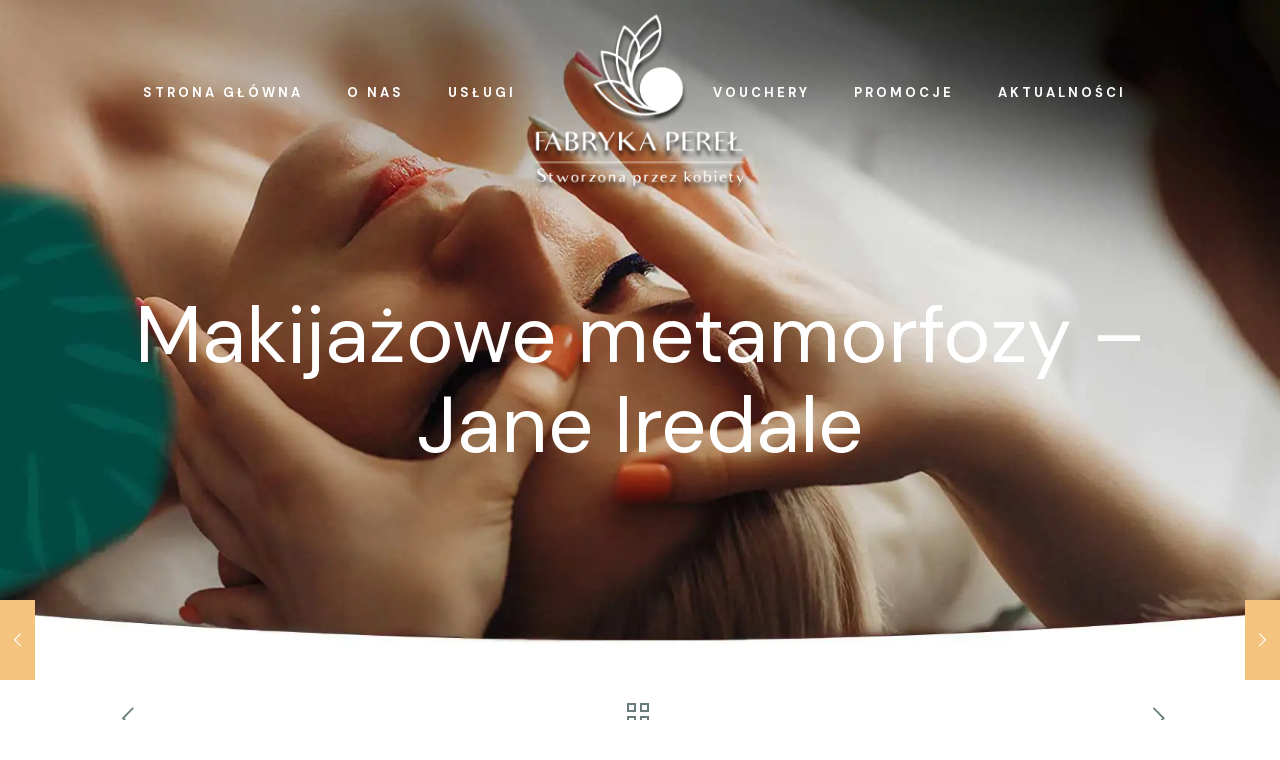

--- FILE ---
content_type: text/html; charset=UTF-8
request_url: https://fabrykaperel.pl/makijazowe-metamorfozy-jane-iredale/
body_size: 37400
content:
<!DOCTYPE html>
<html lang="pl-PL" class="no-js " itemscope itemtype="https://schema.org/Article" >

<head>

<meta charset="UTF-8" />
<meta name='robots' content='index, follow, max-image-preview:large, max-snippet:-1, max-video-preview:-1' />
<script id="cookieyes" type="text/javascript" src="https://cdn-cookieyes.com/client_data/3b31d42fcda1b2aafe7a2822/script.js"></script><meta property="og:image" content="https://fabrykaperel.pl/wp-content/uploads/2022/06/517A8257-kopia.jpg"/>
<meta property="og:url" content="https://fabrykaperel.pl/makijazowe-metamorfozy-jane-iredale/"/>
<meta property="og:type" content="article"/>
<meta property="og:title" content="Makijażowe metamorfozy &#8211; Jane Iredale"/>
<meta property="og:description" content=""/>
<link rel="alternate" hreflang="pl-PL" href="https://fabrykaperel.pl/makijazowe-metamorfozy-jane-iredale/"/>
<!-- Global site tag (gtag.js) - Google Analytics -->
<script async src="https://www.googletagmanager.com/gtag/js?id=UA-192531234-1"></script>
<script>
  window.dataLayer = window.dataLayer || [];
  function gtag(){dataLayer.push(arguments);}
  gtag('js', new Date());

  gtag('config', 'UA-192531234-1');
</script>
<meta name="format-detection" content="telephone=no">
<meta name="viewport" content="width=device-width, initial-scale=1, maximum-scale=1" />
<link rel="shortcut icon" href="https://fabrykaperel.pl/wp-content/uploads/2020/11/fabrykaperel-logo40.png" type="image/x-icon" />
<meta name="theme-color" content="#ffffff" media="(prefers-color-scheme: light)">
<meta name="theme-color" content="#ffffff" media="(prefers-color-scheme: dark)">

	<!-- This site is optimized with the Yoast SEO plugin v25.2 - https://yoast.com/wordpress/plugins/seo/ -->
	<title>Makijażowe metamorfozy - Jane Iredale - Fabryka Pereł - Stworzona przez kobiety</title>
	<link rel="canonical" href="https://fabrykaperel.pl/makijazowe-metamorfozy-jane-iredale/" />
	<meta property="og:locale" content="pl_PL" />
	<meta property="og:type" content="article" />
	<meta property="og:title" content="Makijażowe metamorfozy - Jane Iredale - Fabryka Pereł - Stworzona przez kobiety" />
	<meta property="og:url" content="https://fabrykaperel.pl/makijazowe-metamorfozy-jane-iredale/" />
	<meta property="og:site_name" content="Fabryka Pereł - Stworzona przez kobiety" />
	<meta property="article:publisher" content="https://www.facebook.com/fabrykaperel" />
	<meta property="article:published_time" content="2022-06-13T17:39:17+00:00" />
	<meta property="article:modified_time" content="2022-06-13T18:40:54+00:00" />
	<meta property="og:image" content="https://fabrykaperel.pl/wp-content/uploads/2022/06/517A8257-kopia.jpg" />
	<meta property="og:image:width" content="1200" />
	<meta property="og:image:height" content="800" />
	<meta property="og:image:type" content="image/jpeg" />
	<meta name="author" content="Fabryka Pereł" />
	<meta name="twitter:card" content="summary_large_image" />
	<meta name="twitter:label1" content="Napisane przez" />
	<meta name="twitter:data1" content="Fabryka Pereł" />
	<meta name="twitter:label2" content="Szacowany czas czytania" />
	<meta name="twitter:data2" content="5 minut" />
	<script type="application/ld+json" class="yoast-schema-graph">{"@context":"https://schema.org","@graph":[{"@type":"Article","@id":"https://fabrykaperel.pl/makijazowe-metamorfozy-jane-iredale/#article","isPartOf":{"@id":"https://fabrykaperel.pl/makijazowe-metamorfozy-jane-iredale/"},"author":{"name":"Fabryka Pereł","@id":"https://fabrykaperel.pl/#/schema/person/f6c55d03f46bbeedae7636be9c08be60"},"headline":"Makijażowe metamorfozy &#8211; Jane Iredale","datePublished":"2022-06-13T17:39:17+00:00","dateModified":"2022-06-13T18:40:54+00:00","mainEntityOfPage":{"@id":"https://fabrykaperel.pl/makijazowe-metamorfozy-jane-iredale/"},"wordCount":956,"publisher":{"@id":"https://fabrykaperel.pl/#organization"},"image":{"@id":"https://fabrykaperel.pl/makijazowe-metamorfozy-jane-iredale/#primaryimage"},"thumbnailUrl":"https://fabrykaperel.pl/wp-content/uploads/2022/06/517A8257-kopia.jpg","articleSection":["makijaż"],"inLanguage":"pl-PL"},{"@type":"WebPage","@id":"https://fabrykaperel.pl/makijazowe-metamorfozy-jane-iredale/","url":"https://fabrykaperel.pl/makijazowe-metamorfozy-jane-iredale/","name":"Makijażowe metamorfozy - Jane Iredale - Fabryka Pereł - Stworzona przez kobiety","isPartOf":{"@id":"https://fabrykaperel.pl/#website"},"primaryImageOfPage":{"@id":"https://fabrykaperel.pl/makijazowe-metamorfozy-jane-iredale/#primaryimage"},"image":{"@id":"https://fabrykaperel.pl/makijazowe-metamorfozy-jane-iredale/#primaryimage"},"thumbnailUrl":"https://fabrykaperel.pl/wp-content/uploads/2022/06/517A8257-kopia.jpg","datePublished":"2022-06-13T17:39:17+00:00","dateModified":"2022-06-13T18:40:54+00:00","breadcrumb":{"@id":"https://fabrykaperel.pl/makijazowe-metamorfozy-jane-iredale/#breadcrumb"},"inLanguage":"pl-PL","potentialAction":[{"@type":"ReadAction","target":["https://fabrykaperel.pl/makijazowe-metamorfozy-jane-iredale/"]}]},{"@type":"ImageObject","inLanguage":"pl-PL","@id":"https://fabrykaperel.pl/makijazowe-metamorfozy-jane-iredale/#primaryimage","url":"https://fabrykaperel.pl/wp-content/uploads/2022/06/517A8257-kopia.jpg","contentUrl":"https://fabrykaperel.pl/wp-content/uploads/2022/06/517A8257-kopia.jpg","width":1200,"height":800},{"@type":"BreadcrumbList","@id":"https://fabrykaperel.pl/makijazowe-metamorfozy-jane-iredale/#breadcrumb","itemListElement":[{"@type":"ListItem","position":1,"name":"Strona główna","item":"https://fabrykaperel.pl/"},{"@type":"ListItem","position":2,"name":"Aktualności","item":"https://fabrykaperel.pl/aktualnosci/"},{"@type":"ListItem","position":3,"name":"Makijażowe metamorfozy &#8211; Jane Iredale"}]},{"@type":"WebSite","@id":"https://fabrykaperel.pl/#website","url":"https://fabrykaperel.pl/","name":"Fabryka Pereł - Stworzona przez kobiety","description":"Zasługujesz na bycie perłą Symbol czystości, tajemnicy, bogactwa. Perły – najbardziej niezwykłe, mistyczne, drogocenne klejnoty świata, towarzyszyły ludzkości od tysięcy lat, inspirując mędrców, pisarzy, artystów, malarzy. Mimo wielu legend i przypisywanych im znaczeń, kojarzą się głównie z kobiecym pięknem. Doświadczeni specjaliści naturalne kosmetyki nowoczesne wyposażenie o nas Fabryka pereł.","publisher":{"@id":"https://fabrykaperel.pl/#organization"},"potentialAction":[{"@type":"SearchAction","target":{"@type":"EntryPoint","urlTemplate":"https://fabrykaperel.pl/?s={search_term_string}"},"query-input":{"@type":"PropertyValueSpecification","valueRequired":true,"valueName":"search_term_string"}}],"inLanguage":"pl-PL"},{"@type":"Organization","@id":"https://fabrykaperel.pl/#organization","name":"Fabryka Pereł","url":"https://fabrykaperel.pl/","logo":{"@type":"ImageObject","inLanguage":"pl-PL","@id":"https://fabrykaperel.pl/#/schema/logo/image/","url":"https://fabrykaperel.pl/wp-content/uploads/2020/11/przyklad-logo-2-212.png","contentUrl":"https://fabrykaperel.pl/wp-content/uploads/2020/11/przyklad-logo-2-212.png","width":259,"height":212,"caption":"Fabryka Pereł"},"image":{"@id":"https://fabrykaperel.pl/#/schema/logo/image/"},"sameAs":["https://www.facebook.com/fabrykaperel","https://www.instagram.com/fabrykaperel/"]},{"@type":"Person","@id":"https://fabrykaperel.pl/#/schema/person/f6c55d03f46bbeedae7636be9c08be60","name":"Fabryka Pereł","image":{"@type":"ImageObject","inLanguage":"pl-PL","@id":"https://fabrykaperel.pl/#/schema/person/image/","url":"https://secure.gravatar.com/avatar/ae0cf95059508602c453564cb81e3c55?s=96&d=mm&r=g","contentUrl":"https://secure.gravatar.com/avatar/ae0cf95059508602c453564cb81e3c55?s=96&d=mm&r=g","caption":"Fabryka Pereł"}}]}</script>
	<!-- / Yoast SEO plugin. -->


<link rel='dns-prefetch' href='//fonts.googleapis.com' />
<link rel="alternate" type="application/rss+xml" title="Fabryka Pereł - Stworzona przez kobiety &raquo; Kanał z wpisami" href="https://fabrykaperel.pl/feed/" />
<script type="text/javascript">var $TS_VCSC_CurrentPluginRelease = "5.6.0";var $TS_VCSC_CurrentComposerRelease = "8.2";var $TS_VCSC_Lightbox_Activated = true;var $TS_VCSC_Lightbox_Thumbs = "bottom";var $TS_VCSC_Lightbox_Thumbsize = 50;var $TS_VCSC_Lightbox_Animation = "random";var $TS_VCSC_Lightbox_Captions = "data-title";var $TS_VCSC_Lightbox_Closer = true;var $TS_VCSC_Lightbox_Durations = 5000;var $TS_VCSC_Lightbox_Share = false;var $TS_VCSC_Lightbox_Save = false;var $TS_VCSC_Lightbox_LoadAPIs = true;var $TS_VCSC_Lightbox_Social = "fb,tw,gp,pin";var $TS_VCSC_Lightbox_NoTouch = false;var $TS_VCSC_Lightbox_BGClose = true;var $TS_VCSC_Lightbox_NoHashes = true;var $TS_VCSC_Lightbox_Keyboard = true;var $TS_VCSC_Lightbox_FullScreen = true;var $TS_VCSC_Lightbox_Zoom = true;var $TS_VCSC_Lightbox_FXSpeed = 300;var $TS_VCSC_Lightbox_Scheme = "dark";var $TS_VCSC_Lightbox_Controls = "circle";var $TS_VCSC_Lightbox_URLColor = false;var $TS_VCSC_Lightbox_Backlight = "#ffffff";var $TS_VCSC_Lightbox_UseColor = false;var $TS_VCSC_Lightbox_Overlay = "#000000";var $TS_VCSC_Lightbox_Background = "";var $TS_VCSC_Lightbox_Repeat = "no-repeat";var $TS_VCSC_Lightbox_Noise = "";var $TS_VCSC_Lightbox_CORS = false;var $TS_VCSC_Lightbox_Tapping = true;var $TS_VCSC_Lightbox_ScrollBlock = "js";var $TS_VCSC_Lightbox_Protection = "none";var $TS_VCSC_Lightbox_HistoryClose = false;var $TS_VCSC_Lightbox_CustomScroll = true;var $TS_VCSC_Lightbox_HomeURL = "https://fabrykaperel.pl";var $TS_VCSC_Lightbox_LastScroll = 0;var $TS_VCSC_Lightbox_Showing = false;var $TS_VCSC_Lightbox_PrettyPhoto = false;var $TS_VCSC_Lightbox_AttachAllOther = false;var $TS_VCSC_Hammer_ReleaseNew = true;</script><script type="text/javascript">
/* <![CDATA[ */
window._wpemojiSettings = {"baseUrl":"https:\/\/s.w.org\/images\/core\/emoji\/15.0.3\/72x72\/","ext":".png","svgUrl":"https:\/\/s.w.org\/images\/core\/emoji\/15.0.3\/svg\/","svgExt":".svg","source":{"concatemoji":"https:\/\/fabrykaperel.pl\/wp-includes\/js\/wp-emoji-release.min.js?ver=6.6.4"}};
/*! This file is auto-generated */
!function(i,n){var o,s,e;function c(e){try{var t={supportTests:e,timestamp:(new Date).valueOf()};sessionStorage.setItem(o,JSON.stringify(t))}catch(e){}}function p(e,t,n){e.clearRect(0,0,e.canvas.width,e.canvas.height),e.fillText(t,0,0);var t=new Uint32Array(e.getImageData(0,0,e.canvas.width,e.canvas.height).data),r=(e.clearRect(0,0,e.canvas.width,e.canvas.height),e.fillText(n,0,0),new Uint32Array(e.getImageData(0,0,e.canvas.width,e.canvas.height).data));return t.every(function(e,t){return e===r[t]})}function u(e,t,n){switch(t){case"flag":return n(e,"\ud83c\udff3\ufe0f\u200d\u26a7\ufe0f","\ud83c\udff3\ufe0f\u200b\u26a7\ufe0f")?!1:!n(e,"\ud83c\uddfa\ud83c\uddf3","\ud83c\uddfa\u200b\ud83c\uddf3")&&!n(e,"\ud83c\udff4\udb40\udc67\udb40\udc62\udb40\udc65\udb40\udc6e\udb40\udc67\udb40\udc7f","\ud83c\udff4\u200b\udb40\udc67\u200b\udb40\udc62\u200b\udb40\udc65\u200b\udb40\udc6e\u200b\udb40\udc67\u200b\udb40\udc7f");case"emoji":return!n(e,"\ud83d\udc26\u200d\u2b1b","\ud83d\udc26\u200b\u2b1b")}return!1}function f(e,t,n){var r="undefined"!=typeof WorkerGlobalScope&&self instanceof WorkerGlobalScope?new OffscreenCanvas(300,150):i.createElement("canvas"),a=r.getContext("2d",{willReadFrequently:!0}),o=(a.textBaseline="top",a.font="600 32px Arial",{});return e.forEach(function(e){o[e]=t(a,e,n)}),o}function t(e){var t=i.createElement("script");t.src=e,t.defer=!0,i.head.appendChild(t)}"undefined"!=typeof Promise&&(o="wpEmojiSettingsSupports",s=["flag","emoji"],n.supports={everything:!0,everythingExceptFlag:!0},e=new Promise(function(e){i.addEventListener("DOMContentLoaded",e,{once:!0})}),new Promise(function(t){var n=function(){try{var e=JSON.parse(sessionStorage.getItem(o));if("object"==typeof e&&"number"==typeof e.timestamp&&(new Date).valueOf()<e.timestamp+604800&&"object"==typeof e.supportTests)return e.supportTests}catch(e){}return null}();if(!n){if("undefined"!=typeof Worker&&"undefined"!=typeof OffscreenCanvas&&"undefined"!=typeof URL&&URL.createObjectURL&&"undefined"!=typeof Blob)try{var e="postMessage("+f.toString()+"("+[JSON.stringify(s),u.toString(),p.toString()].join(",")+"));",r=new Blob([e],{type:"text/javascript"}),a=new Worker(URL.createObjectURL(r),{name:"wpTestEmojiSupports"});return void(a.onmessage=function(e){c(n=e.data),a.terminate(),t(n)})}catch(e){}c(n=f(s,u,p))}t(n)}).then(function(e){for(var t in e)n.supports[t]=e[t],n.supports.everything=n.supports.everything&&n.supports[t],"flag"!==t&&(n.supports.everythingExceptFlag=n.supports.everythingExceptFlag&&n.supports[t]);n.supports.everythingExceptFlag=n.supports.everythingExceptFlag&&!n.supports.flag,n.DOMReady=!1,n.readyCallback=function(){n.DOMReady=!0}}).then(function(){return e}).then(function(){var e;n.supports.everything||(n.readyCallback(),(e=n.source||{}).concatemoji?t(e.concatemoji):e.wpemoji&&e.twemoji&&(t(e.twemoji),t(e.wpemoji)))}))}((window,document),window._wpemojiSettings);
/* ]]> */
</script>
<link rel='stylesheet' id='sbi_styles-css' href='https://fabrykaperel.pl/wp-content/plugins/instagram-feed/css/sbi-styles.min.css?ver=6.10.0' type='text/css' media='all' />
<link rel='stylesheet' id='layerslider-css' href='https://fabrykaperel.pl/wp-content/plugins/LayerSlider/assets/static/layerslider/css/layerslider.css?ver=7.14.4' type='text/css' media='all' />
<style id='wp-emoji-styles-inline-css' type='text/css'>

	img.wp-smiley, img.emoji {
		display: inline !important;
		border: none !important;
		box-shadow: none !important;
		height: 1em !important;
		width: 1em !important;
		margin: 0 0.07em !important;
		vertical-align: -0.1em !important;
		background: none !important;
		padding: 0 !important;
	}
</style>
<link rel='stylesheet' id='wp-block-library-css' href='https://fabrykaperel.pl/wp-includes/css/dist/block-library/style.min.css?ver=6.6.4' type='text/css' media='all' />
<link rel='stylesheet' id='wp-components-css' href='https://fabrykaperel.pl/wp-includes/css/dist/components/style.min.css?ver=6.6.4' type='text/css' media='all' />
<link rel='stylesheet' id='wp-preferences-css' href='https://fabrykaperel.pl/wp-includes/css/dist/preferences/style.min.css?ver=6.6.4' type='text/css' media='all' />
<link rel='stylesheet' id='wp-block-editor-css' href='https://fabrykaperel.pl/wp-includes/css/dist/block-editor/style.min.css?ver=6.6.4' type='text/css' media='all' />
<link rel='stylesheet' id='popup-maker-block-library-style-css' href='https://fabrykaperel.pl/wp-content/plugins/popup-maker/dist/packages/block-library-style.css?ver=dbea705cfafe089d65f1' type='text/css' media='all' />
<link rel='stylesheet' id='wc-blocks-vendors-style-css' href='https://fabrykaperel.pl/wp-content/plugins/woocommerce/packages/woocommerce-blocks/build/wc-blocks-vendors-style.css?ver=10.2.4' type='text/css' media='all' />
<link rel='stylesheet' id='wc-blocks-style-css' href='https://fabrykaperel.pl/wp-content/plugins/woocommerce/packages/woocommerce-blocks/build/wc-blocks-style.css?ver=10.2.4' type='text/css' media='all' />
<style id='classic-theme-styles-inline-css' type='text/css'>
/*! This file is auto-generated */
.wp-block-button__link{color:#fff;background-color:#32373c;border-radius:9999px;box-shadow:none;text-decoration:none;padding:calc(.667em + 2px) calc(1.333em + 2px);font-size:1.125em}.wp-block-file__button{background:#32373c;color:#fff;text-decoration:none}
</style>
<style id='global-styles-inline-css' type='text/css'>
:root{--wp--preset--aspect-ratio--square: 1;--wp--preset--aspect-ratio--4-3: 4/3;--wp--preset--aspect-ratio--3-4: 3/4;--wp--preset--aspect-ratio--3-2: 3/2;--wp--preset--aspect-ratio--2-3: 2/3;--wp--preset--aspect-ratio--16-9: 16/9;--wp--preset--aspect-ratio--9-16: 9/16;--wp--preset--color--black: #000000;--wp--preset--color--cyan-bluish-gray: #abb8c3;--wp--preset--color--white: #ffffff;--wp--preset--color--pale-pink: #f78da7;--wp--preset--color--vivid-red: #cf2e2e;--wp--preset--color--luminous-vivid-orange: #ff6900;--wp--preset--color--luminous-vivid-amber: #fcb900;--wp--preset--color--light-green-cyan: #7bdcb5;--wp--preset--color--vivid-green-cyan: #00d084;--wp--preset--color--pale-cyan-blue: #8ed1fc;--wp--preset--color--vivid-cyan-blue: #0693e3;--wp--preset--color--vivid-purple: #9b51e0;--wp--preset--gradient--vivid-cyan-blue-to-vivid-purple: linear-gradient(135deg,rgba(6,147,227,1) 0%,rgb(155,81,224) 100%);--wp--preset--gradient--light-green-cyan-to-vivid-green-cyan: linear-gradient(135deg,rgb(122,220,180) 0%,rgb(0,208,130) 100%);--wp--preset--gradient--luminous-vivid-amber-to-luminous-vivid-orange: linear-gradient(135deg,rgba(252,185,0,1) 0%,rgba(255,105,0,1) 100%);--wp--preset--gradient--luminous-vivid-orange-to-vivid-red: linear-gradient(135deg,rgba(255,105,0,1) 0%,rgb(207,46,46) 100%);--wp--preset--gradient--very-light-gray-to-cyan-bluish-gray: linear-gradient(135deg,rgb(238,238,238) 0%,rgb(169,184,195) 100%);--wp--preset--gradient--cool-to-warm-spectrum: linear-gradient(135deg,rgb(74,234,220) 0%,rgb(151,120,209) 20%,rgb(207,42,186) 40%,rgb(238,44,130) 60%,rgb(251,105,98) 80%,rgb(254,248,76) 100%);--wp--preset--gradient--blush-light-purple: linear-gradient(135deg,rgb(255,206,236) 0%,rgb(152,150,240) 100%);--wp--preset--gradient--blush-bordeaux: linear-gradient(135deg,rgb(254,205,165) 0%,rgb(254,45,45) 50%,rgb(107,0,62) 100%);--wp--preset--gradient--luminous-dusk: linear-gradient(135deg,rgb(255,203,112) 0%,rgb(199,81,192) 50%,rgb(65,88,208) 100%);--wp--preset--gradient--pale-ocean: linear-gradient(135deg,rgb(255,245,203) 0%,rgb(182,227,212) 50%,rgb(51,167,181) 100%);--wp--preset--gradient--electric-grass: linear-gradient(135deg,rgb(202,248,128) 0%,rgb(113,206,126) 100%);--wp--preset--gradient--midnight: linear-gradient(135deg,rgb(2,3,129) 0%,rgb(40,116,252) 100%);--wp--preset--font-size--small: 13px;--wp--preset--font-size--medium: 20px;--wp--preset--font-size--large: 36px;--wp--preset--font-size--x-large: 42px;--wp--preset--spacing--20: 0.44rem;--wp--preset--spacing--30: 0.67rem;--wp--preset--spacing--40: 1rem;--wp--preset--spacing--50: 1.5rem;--wp--preset--spacing--60: 2.25rem;--wp--preset--spacing--70: 3.38rem;--wp--preset--spacing--80: 5.06rem;--wp--preset--shadow--natural: 6px 6px 9px rgba(0, 0, 0, 0.2);--wp--preset--shadow--deep: 12px 12px 50px rgba(0, 0, 0, 0.4);--wp--preset--shadow--sharp: 6px 6px 0px rgba(0, 0, 0, 0.2);--wp--preset--shadow--outlined: 6px 6px 0px -3px rgba(255, 255, 255, 1), 6px 6px rgba(0, 0, 0, 1);--wp--preset--shadow--crisp: 6px 6px 0px rgba(0, 0, 0, 1);}:where(.is-layout-flex){gap: 0.5em;}:where(.is-layout-grid){gap: 0.5em;}body .is-layout-flex{display: flex;}.is-layout-flex{flex-wrap: wrap;align-items: center;}.is-layout-flex > :is(*, div){margin: 0;}body .is-layout-grid{display: grid;}.is-layout-grid > :is(*, div){margin: 0;}:where(.wp-block-columns.is-layout-flex){gap: 2em;}:where(.wp-block-columns.is-layout-grid){gap: 2em;}:where(.wp-block-post-template.is-layout-flex){gap: 1.25em;}:where(.wp-block-post-template.is-layout-grid){gap: 1.25em;}.has-black-color{color: var(--wp--preset--color--black) !important;}.has-cyan-bluish-gray-color{color: var(--wp--preset--color--cyan-bluish-gray) !important;}.has-white-color{color: var(--wp--preset--color--white) !important;}.has-pale-pink-color{color: var(--wp--preset--color--pale-pink) !important;}.has-vivid-red-color{color: var(--wp--preset--color--vivid-red) !important;}.has-luminous-vivid-orange-color{color: var(--wp--preset--color--luminous-vivid-orange) !important;}.has-luminous-vivid-amber-color{color: var(--wp--preset--color--luminous-vivid-amber) !important;}.has-light-green-cyan-color{color: var(--wp--preset--color--light-green-cyan) !important;}.has-vivid-green-cyan-color{color: var(--wp--preset--color--vivid-green-cyan) !important;}.has-pale-cyan-blue-color{color: var(--wp--preset--color--pale-cyan-blue) !important;}.has-vivid-cyan-blue-color{color: var(--wp--preset--color--vivid-cyan-blue) !important;}.has-vivid-purple-color{color: var(--wp--preset--color--vivid-purple) !important;}.has-black-background-color{background-color: var(--wp--preset--color--black) !important;}.has-cyan-bluish-gray-background-color{background-color: var(--wp--preset--color--cyan-bluish-gray) !important;}.has-white-background-color{background-color: var(--wp--preset--color--white) !important;}.has-pale-pink-background-color{background-color: var(--wp--preset--color--pale-pink) !important;}.has-vivid-red-background-color{background-color: var(--wp--preset--color--vivid-red) !important;}.has-luminous-vivid-orange-background-color{background-color: var(--wp--preset--color--luminous-vivid-orange) !important;}.has-luminous-vivid-amber-background-color{background-color: var(--wp--preset--color--luminous-vivid-amber) !important;}.has-light-green-cyan-background-color{background-color: var(--wp--preset--color--light-green-cyan) !important;}.has-vivid-green-cyan-background-color{background-color: var(--wp--preset--color--vivid-green-cyan) !important;}.has-pale-cyan-blue-background-color{background-color: var(--wp--preset--color--pale-cyan-blue) !important;}.has-vivid-cyan-blue-background-color{background-color: var(--wp--preset--color--vivid-cyan-blue) !important;}.has-vivid-purple-background-color{background-color: var(--wp--preset--color--vivid-purple) !important;}.has-black-border-color{border-color: var(--wp--preset--color--black) !important;}.has-cyan-bluish-gray-border-color{border-color: var(--wp--preset--color--cyan-bluish-gray) !important;}.has-white-border-color{border-color: var(--wp--preset--color--white) !important;}.has-pale-pink-border-color{border-color: var(--wp--preset--color--pale-pink) !important;}.has-vivid-red-border-color{border-color: var(--wp--preset--color--vivid-red) !important;}.has-luminous-vivid-orange-border-color{border-color: var(--wp--preset--color--luminous-vivid-orange) !important;}.has-luminous-vivid-amber-border-color{border-color: var(--wp--preset--color--luminous-vivid-amber) !important;}.has-light-green-cyan-border-color{border-color: var(--wp--preset--color--light-green-cyan) !important;}.has-vivid-green-cyan-border-color{border-color: var(--wp--preset--color--vivid-green-cyan) !important;}.has-pale-cyan-blue-border-color{border-color: var(--wp--preset--color--pale-cyan-blue) !important;}.has-vivid-cyan-blue-border-color{border-color: var(--wp--preset--color--vivid-cyan-blue) !important;}.has-vivid-purple-border-color{border-color: var(--wp--preset--color--vivid-purple) !important;}.has-vivid-cyan-blue-to-vivid-purple-gradient-background{background: var(--wp--preset--gradient--vivid-cyan-blue-to-vivid-purple) !important;}.has-light-green-cyan-to-vivid-green-cyan-gradient-background{background: var(--wp--preset--gradient--light-green-cyan-to-vivid-green-cyan) !important;}.has-luminous-vivid-amber-to-luminous-vivid-orange-gradient-background{background: var(--wp--preset--gradient--luminous-vivid-amber-to-luminous-vivid-orange) !important;}.has-luminous-vivid-orange-to-vivid-red-gradient-background{background: var(--wp--preset--gradient--luminous-vivid-orange-to-vivid-red) !important;}.has-very-light-gray-to-cyan-bluish-gray-gradient-background{background: var(--wp--preset--gradient--very-light-gray-to-cyan-bluish-gray) !important;}.has-cool-to-warm-spectrum-gradient-background{background: var(--wp--preset--gradient--cool-to-warm-spectrum) !important;}.has-blush-light-purple-gradient-background{background: var(--wp--preset--gradient--blush-light-purple) !important;}.has-blush-bordeaux-gradient-background{background: var(--wp--preset--gradient--blush-bordeaux) !important;}.has-luminous-dusk-gradient-background{background: var(--wp--preset--gradient--luminous-dusk) !important;}.has-pale-ocean-gradient-background{background: var(--wp--preset--gradient--pale-ocean) !important;}.has-electric-grass-gradient-background{background: var(--wp--preset--gradient--electric-grass) !important;}.has-midnight-gradient-background{background: var(--wp--preset--gradient--midnight) !important;}.has-small-font-size{font-size: var(--wp--preset--font-size--small) !important;}.has-medium-font-size{font-size: var(--wp--preset--font-size--medium) !important;}.has-large-font-size{font-size: var(--wp--preset--font-size--large) !important;}.has-x-large-font-size{font-size: var(--wp--preset--font-size--x-large) !important;}
:where(.wp-block-post-template.is-layout-flex){gap: 1.25em;}:where(.wp-block-post-template.is-layout-grid){gap: 1.25em;}
:where(.wp-block-columns.is-layout-flex){gap: 2em;}:where(.wp-block-columns.is-layout-grid){gap: 2em;}
:root :where(.wp-block-pullquote){font-size: 1.5em;line-height: 1.6;}
</style>
<link rel='stylesheet' id='contact-form-7-css' href='https://fabrykaperel.pl/wp-content/plugins/contact-form-7/includes/css/styles.css?ver=6.0.6' type='text/css' media='all' />
<link rel='stylesheet' id='rb_menu_style-css' href='https://fabrykaperel.pl/wp-content/plugins/rb_menu_animated/css/rb_menu_style.css?ver=6.6.4' type='text/css' media='all' />
<link rel='stylesheet' id='woocommerce-layout-css' href='https://fabrykaperel.pl/wp-content/plugins/woocommerce/assets/css/woocommerce-layout.css?ver=7.8.2' type='text/css' media='all' />
<link rel='stylesheet' id='woocommerce-smallscreen-css' href='https://fabrykaperel.pl/wp-content/plugins/woocommerce/assets/css/woocommerce-smallscreen.css?ver=7.8.2' type='text/css' media='only screen and (max-width: 768px)' />
<link rel='stylesheet' id='woocommerce-general-css' href='https://fabrykaperel.pl/wp-content/plugins/woocommerce/assets/css/woocommerce.css?ver=7.8.2' type='text/css' media='all' />
<style id='woocommerce-inline-inline-css' type='text/css'>
.woocommerce form .form-row .required { visibility: visible; }
</style>
<link rel='stylesheet' id='ivory-search-styles-css' href='https://fabrykaperel.pl/wp-content/plugins/add-search-to-menu/public/css/ivory-search.min.css?ver=5.5.12' type='text/css' media='all' />
<link rel='stylesheet' id='mfn-be-css' href='https://fabrykaperel.pl/wp-content/themes/betheme/css/be.css?ver=27.6.4' type='text/css' media='all' />
<link rel='stylesheet' id='mfn-animations-css' href='https://fabrykaperel.pl/wp-content/themes/betheme/assets/animations/animations.min.css?ver=27.6.4' type='text/css' media='all' />
<link rel='stylesheet' id='mfn-font-awesome-css' href='https://fabrykaperel.pl/wp-content/themes/betheme/fonts/fontawesome/fontawesome.css?ver=27.6.4' type='text/css' media='all' />
<link rel='stylesheet' id='mfn-jplayer-css' href='https://fabrykaperel.pl/wp-content/themes/betheme/assets/jplayer/css/jplayer.blue.monday.min.css?ver=27.6.4' type='text/css' media='all' />
<link rel='stylesheet' id='mfn-responsive-css' href='https://fabrykaperel.pl/wp-content/themes/betheme/css/responsive.css?ver=27.6.4' type='text/css' media='all' />
<link rel='stylesheet' id='mfn-fonts-css' href='https://fonts.googleapis.com/css?family=DM+Sans%3A1%2C300%2C400%2C400italic%2C500%2C700%2C700italic&#038;display=swap&#038;ver=6.6.4' type='text/css' media='all' />
<link rel='stylesheet' id='mfn-woo-css' href='https://fabrykaperel.pl/wp-content/themes/betheme/css/woocommerce.css?ver=27.6.4' type='text/css' media='all' />
<link rel='stylesheet' id='js_composer_front-css' href='https://fabrykaperel.pl/wp-content/plugins/js_composer/assets/css/js_composer.min.css?ver=8.2' type='text/css' media='all' />
<style id='mfn-dynamic-inline-css' type='text/css'>
body:not(.template-slider) #Header_wrapper{background-image:url(https://fabrykaperel.pl/wp-content/uploads/2021/07/salon-urody-konin-head4.jpg);background-repeat:no-repeat;background-position:center bottom;background-size:cover}#Footer{background-image:url(https://fabrykaperel.pl/wp-content/uploads/2020/03/massage2-footerbg.jpg);background-repeat:no-repeat;background-position:center top;background-size:cover}
html{background-color:#ffffff}#Wrapper,#Content,.mfn-popup .mfn-popup-content,.mfn-off-canvas-sidebar .mfn-off-canvas-content-wrapper,.mfn-cart-holder,.mfn-header-login,#Top_bar .search_wrapper,#Top_bar .top_bar_right .mfn-live-search-box,.column_livesearch .mfn-live-search-wrapper,.column_livesearch .mfn-live-search-box{background-color:#ffffff}.layout-boxed.mfn-bebuilder-header.mfn-ui #Wrapper .mfn-only-sample-content{background-color:#ffffff}body:not(.template-slider) #Header{min-height:0px}body.header-below:not(.template-slider) #Header{padding-top:0px}#Subheader{padding:290px 0 200px}#Footer .widgets_wrapper{padding:110px 0 0}.has-search-overlay.search-overlay-opened #search-overlay{background-color:rgba(0,0,0,0.6)}.elementor-page.elementor-default #Content .the_content .section_wrapper{max-width:100%}.elementor-page.elementor-default #Content .section.the_content{width:100%}.elementor-page.elementor-default #Content .section_wrapper .the_content_wrapper{margin-left:0;margin-right:0;width:100%}body,span.date_label,.timeline_items li h3 span,input[type="date"],input[type="text"],input[type="password"],input[type="tel"],input[type="email"],input[type="url"],textarea,select,.offer_li .title h3,.mfn-menu-item-megamenu{font-family:"DM Sans",-apple-system,BlinkMacSystemFont,"Segoe UI",Roboto,Oxygen-Sans,Ubuntu,Cantarell,"Helvetica Neue",sans-serif}.lead,.big{font-family:"DM Sans",-apple-system,BlinkMacSystemFont,"Segoe UI",Roboto,Oxygen-Sans,Ubuntu,Cantarell,"Helvetica Neue",sans-serif}#menu > ul > li > a,#overlay-menu ul li a{font-family:"DM Sans",-apple-system,BlinkMacSystemFont,"Segoe UI",Roboto,Oxygen-Sans,Ubuntu,Cantarell,"Helvetica Neue",sans-serif}#Subheader .title{font-family:"DM Sans",-apple-system,BlinkMacSystemFont,"Segoe UI",Roboto,Oxygen-Sans,Ubuntu,Cantarell,"Helvetica Neue",sans-serif}h1,h2,h3,h4,.text-logo #logo{font-family:"DM Sans",-apple-system,BlinkMacSystemFont,"Segoe UI",Roboto,Oxygen-Sans,Ubuntu,Cantarell,"Helvetica Neue",sans-serif}h5,h6{font-family:"DM Sans",-apple-system,BlinkMacSystemFont,"Segoe UI",Roboto,Oxygen-Sans,Ubuntu,Cantarell,"Helvetica Neue",sans-serif}blockquote{font-family:"DM Sans",-apple-system,BlinkMacSystemFont,"Segoe UI",Roboto,Oxygen-Sans,Ubuntu,Cantarell,"Helvetica Neue",sans-serif}.chart_box .chart .num,.counter .desc_wrapper .number-wrapper,.how_it_works .image .number,.pricing-box .plan-header .price,.quick_fact .number-wrapper,.woocommerce .product div.entry-summary .price{font-family:"DM Sans",-apple-system,BlinkMacSystemFont,"Segoe UI",Roboto,Oxygen-Sans,Ubuntu,Cantarell,"Helvetica Neue",sans-serif}body,.mfn-menu-item-megamenu{font-size:16px;line-height:30px;font-weight:400;letter-spacing:0px}.lead,.big{font-size:18px;line-height:32px;font-weight:400;letter-spacing:0px}#menu > ul > li > a,#overlay-menu ul li a{font-size:13px;font-weight:700;letter-spacing:3px}#overlay-menu ul li a{line-height:19.5px}#Subheader .title{font-size:80px;line-height:90px;font-weight:400;letter-spacing:0px}h1,.text-logo #logo{font-size:100px;line-height:100px;font-weight:400;letter-spacing:0px}h2{font-size:40px;line-height:45px;font-weight:400;letter-spacing:0px}h3,.woocommerce ul.products li.product h3,.woocommerce #customer_login h2{font-size:30px;line-height:30px;font-weight:400;letter-spacing:0px}h4,.woocommerce .woocommerce-order-details__title,.woocommerce .wc-bacs-bank-details-heading,.woocommerce .woocommerce-customer-details h2{font-size:24px;line-height:40px;font-weight:400;letter-spacing:0px}h5{font-size:18px;line-height:32px;font-weight:500;letter-spacing:0px}h6{font-size:13px;line-height:25px;font-weight:700;letter-spacing:2px}#Intro .intro-title{font-size:70px;line-height:70px;font-weight:400;letter-spacing:0px}@media only screen and (min-width:768px) and (max-width:959px){body,.mfn-menu-item-megamenu{font-size:14px;line-height:26px;font-weight:400;letter-spacing:0px}.lead,.big{font-size:15px;line-height:27px;font-weight:400;letter-spacing:0px}#menu > ul > li > a,#overlay-menu ul li a{font-size:13px;font-weight:700;letter-spacing:3px}#overlay-menu ul li a{line-height:19.5px}#Subheader .title{font-size:68px;line-height:77px;font-weight:400;letter-spacing:0px}h1,.text-logo #logo{font-size:85px;line-height:85px;font-weight:400;letter-spacing:0px}h2{font-size:34px;line-height:38px;font-weight:400;letter-spacing:0px}h3,.woocommerce ul.products li.product h3,.woocommerce #customer_login h2{font-size:26px;line-height:26px;font-weight:400;letter-spacing:0px}h4,.woocommerce .woocommerce-order-details__title,.woocommerce .wc-bacs-bank-details-heading,.woocommerce .woocommerce-customer-details h2{font-size:20px;line-height:34px;font-weight:400;letter-spacing:0px}h5{font-size:15px;line-height:27px;font-weight:500;letter-spacing:0px}h6{font-size:13px;line-height:21px;font-weight:700;letter-spacing:2px}#Intro .intro-title{font-size:60px;line-height:60px;font-weight:400;letter-spacing:0px}blockquote{font-size:15px}.chart_box .chart .num{font-size:45px;line-height:45px}.counter .desc_wrapper .number-wrapper{font-size:45px;line-height:45px}.counter .desc_wrapper .title{font-size:14px;line-height:18px}.faq .question .title{font-size:14px}.fancy_heading .title{font-size:38px;line-height:38px}.offer .offer_li .desc_wrapper .title h3{font-size:32px;line-height:32px}.offer_thumb_ul li.offer_thumb_li .desc_wrapper .title h3{font-size:32px;line-height:32px}.pricing-box .plan-header h2{font-size:27px;line-height:27px}.pricing-box .plan-header .price > span{font-size:40px;line-height:40px}.pricing-box .plan-header .price sup.currency{font-size:18px;line-height:18px}.pricing-box .plan-header .price sup.period{font-size:14px;line-height:14px}.quick_fact .number-wrapper{font-size:80px;line-height:80px}.trailer_box .desc h2{font-size:27px;line-height:27px}.widget > h3{font-size:17px;line-height:20px}}@media only screen and (min-width:480px) and (max-width:767px){body,.mfn-menu-item-megamenu{font-size:13px;line-height:23px;font-weight:400;letter-spacing:0px}.lead,.big{font-size:14px;line-height:24px;font-weight:400;letter-spacing:0px}#menu > ul > li > a,#overlay-menu ul li a{font-size:13px;font-weight:700;letter-spacing:2px}#overlay-menu ul li a{line-height:19.5px}#Subheader .title{font-size:60px;line-height:68px;font-weight:400;letter-spacing:0px}h1,.text-logo #logo{font-size:75px;line-height:75px;font-weight:400;letter-spacing:0px}h2{font-size:30px;line-height:34px;font-weight:400;letter-spacing:0px}h3,.woocommerce ul.products li.product h3,.woocommerce #customer_login h2{font-size:23px;line-height:23px;font-weight:400;letter-spacing:0px}h4,.woocommerce .woocommerce-order-details__title,.woocommerce .wc-bacs-bank-details-heading,.woocommerce .woocommerce-customer-details h2{font-size:18px;line-height:30px;font-weight:400;letter-spacing:0px}h5{font-size:14px;line-height:24px;font-weight:500;letter-spacing:0px}h6{font-size:13px;line-height:19px;font-weight:700;letter-spacing:2px}#Intro .intro-title{font-size:53px;line-height:53px;font-weight:400;letter-spacing:0px}blockquote{font-size:14px}.chart_box .chart .num{font-size:40px;line-height:40px}.counter .desc_wrapper .number-wrapper{font-size:40px;line-height:40px}.counter .desc_wrapper .title{font-size:13px;line-height:16px}.faq .question .title{font-size:13px}.fancy_heading .title{font-size:34px;line-height:34px}.offer .offer_li .desc_wrapper .title h3{font-size:28px;line-height:28px}.offer_thumb_ul li.offer_thumb_li .desc_wrapper .title h3{font-size:28px;line-height:28px}.pricing-box .plan-header h2{font-size:24px;line-height:24px}.pricing-box .plan-header .price > span{font-size:34px;line-height:34px}.pricing-box .plan-header .price sup.currency{font-size:16px;line-height:16px}.pricing-box .plan-header .price sup.period{font-size:13px;line-height:13px}.quick_fact .number-wrapper{font-size:70px;line-height:70px}.trailer_box .desc h2{font-size:24px;line-height:24px}.widget > h3{font-size:16px;line-height:19px}}@media only screen and (max-width:479px){body,.mfn-menu-item-megamenu{font-size:13px;line-height:19px;font-weight:400;letter-spacing:0px}.lead,.big{font-size:13px;line-height:19px;font-weight:400;letter-spacing:0px}#menu > ul > li > a,#overlay-menu ul li a{font-size:13px;font-weight:700;letter-spacing:2px}#overlay-menu ul li a{line-height:19.5px}#Subheader .title{font-size:48px;line-height:54px;font-weight:400;letter-spacing:0px}h1,.text-logo #logo{font-size:60px;line-height:60px;font-weight:400;letter-spacing:0px}h2{font-size:24px;line-height:27px;font-weight:400;letter-spacing:0px}h3,.woocommerce ul.products li.product h3,.woocommerce #customer_login h2{font-size:18px;line-height:19px;font-weight:400;letter-spacing:0px}h4,.woocommerce .woocommerce-order-details__title,.woocommerce .wc-bacs-bank-details-heading,.woocommerce .woocommerce-customer-details h2{font-size:14px;line-height:24px;font-weight:400;letter-spacing:0px}h5{font-size:13px;line-height:19px;font-weight:500;letter-spacing:0px}h6{font-size:13px;line-height:19px;font-weight:700;letter-spacing:1px}#Intro .intro-title{font-size:42px;line-height:42px;font-weight:400;letter-spacing:0px}blockquote{font-size:13px}.chart_box .chart .num{font-size:35px;line-height:35px}.counter .desc_wrapper .number-wrapper{font-size:35px;line-height:35px}.counter .desc_wrapper .title{font-size:13px;line-height:26px}.faq .question .title{font-size:13px}.fancy_heading .title{font-size:30px;line-height:30px}.offer .offer_li .desc_wrapper .title h3{font-size:26px;line-height:26px}.offer_thumb_ul li.offer_thumb_li .desc_wrapper .title h3{font-size:26px;line-height:26px}.pricing-box .plan-header h2{font-size:21px;line-height:21px}.pricing-box .plan-header .price > span{font-size:32px;line-height:32px}.pricing-box .plan-header .price sup.currency{font-size:14px;line-height:14px}.pricing-box .plan-header .price sup.period{font-size:13px;line-height:13px}.quick_fact .number-wrapper{font-size:60px;line-height:60px}.trailer_box .desc h2{font-size:21px;line-height:21px}.widget > h3{font-size:15px;line-height:18px}}.with_aside .sidebar.columns{width:23%}.with_aside .sections_group{width:77%}.aside_both .sidebar.columns{width:18%}.aside_both .sidebar.sidebar-1{margin-left:-82%}.aside_both .sections_group{width:64%;margin-left:18%}@media only screen and (min-width:1240px){#Wrapper,.with_aside .content_wrapper{max-width:1080px}body.layout-boxed.mfn-header-scrolled .mfn-header-tmpl.mfn-sticky-layout-width{max-width:1080px;left:0;right:0;margin-left:auto;margin-right:auto}body.layout-boxed:not(.mfn-header-scrolled) .mfn-header-tmpl.mfn-header-layout-width,body.layout-boxed .mfn-header-tmpl.mfn-header-layout-width:not(.mfn-hasSticky){max-width:1080px;left:0;right:0;margin-left:auto;margin-right:auto}body.layout-boxed.mfn-bebuilder-header.mfn-ui .mfn-only-sample-content{max-width:1080px;margin-left:auto;margin-right:auto}.section_wrapper,.container{max-width:1060px}.layout-boxed.header-boxed #Top_bar.is-sticky{max-width:1080px}}@media only screen and (max-width:767px){#Wrapper{max-width:calc(100% - 67px)}.content_wrapper .section_wrapper,.container,.four.columns .widget-area{max-width:550px !important;padding-left:33px;padding-right:33px}}body{--mfn-button-font-family:inherit;--mfn-button-font-size:16px;--mfn-button-font-weight:400;--mfn-button-font-style:inherit;--mfn-button-letter-spacing:0px;--mfn-button-padding:16px 20px 16px 20px;--mfn-button-border-width:2px;--mfn-button-border-radius:3px;--mfn-button-gap:10px;--mfn-button-transition:0.2s;--mfn-button-color:#000000;--mfn-button-color-hover:#FFFFFF;--mfn-button-bg:;--mfn-button-bg-hover:#f4c47e;--mfn-button-border-color:transparent;--mfn-button-border-color-hover:transparent;--mfn-button-icon-color:#000000;--mfn-button-icon-color-hover:#FFFFFF;--mfn-button-box-shadow:unset;--mfn-button-theme-color:#f4c47e;--mfn-button-theme-color-hover:#000000;--mfn-button-theme-bg:;--mfn-button-theme-bg-hover:#f4c47e;--mfn-button-theme-border-color:transparent;--mfn-button-theme-border-color-hover:transparent;--mfn-button-theme-icon-color:#f4c47e;--mfn-button-theme-icon-color-hover:#000000;--mfn-button-theme-box-shadow:unset;--mfn-button-shop-color:#f4c47e;--mfn-button-shop-color-hover:#000000;--mfn-button-shop-bg:;--mfn-button-shop-bg-hover:#f4c47e;--mfn-button-shop-border-color:transparent;--mfn-button-shop-border-color-hover:transparent;--mfn-button-shop-icon-color:#626262;--mfn-button-shop-icon-color-hover:#626262;--mfn-button-shop-box-shadow:unset;--mfn-button-action-color:#747474;--mfn-button-action-color-hover:#000000;--mfn-button-action-bg:;--mfn-button-action-bg-hover:#f7f7f7;--mfn-button-action-border-color:transparent;--mfn-button-action-border-color-hover:transparent;--mfn-button-action-icon-color:#747474;--mfn-button-action-icon-color-hover:#000000;--mfn-button-action-box-shadow:unset}@media only screen and (max-width:959px){body{}}@media only screen and (max-width:768px){body{}}.mfn-cookies{--mfn-gdpr2-container-text-color:#626262;--mfn-gdpr2-container-strong-color:#07070a;--mfn-gdpr2-container-bg:#ffffff;--mfn-gdpr2-container-overlay:rgba(25,37,48,0.6);--mfn-gdpr2-details-box-bg:#fbfbfb;--mfn-gdpr2-details-switch-bg:#00032a;--mfn-gdpr2-details-switch-bg-active:#5acb65;--mfn-gdpr2-tabs-text-color:#07070a;--mfn-gdpr2-tabs-text-color-active:#0089f7;--mfn-gdpr2-tabs-border:rgba(8,8,14,0.1);--mfn-gdpr2-buttons-box-bg:#fbfbfb}#Top_bar #logo,.header-fixed #Top_bar #logo,.header-plain #Top_bar #logo,.header-transparent #Top_bar #logo{height:240px;line-height:240px;padding:0px 0}.logo-overflow #Top_bar:not(.is-sticky) .logo{height:240px}#Top_bar .menu > li > a{padding:90px 0}.menu-highlight:not(.header-creative) #Top_bar .menu > li > a{margin:95px 0}.header-plain:not(.menu-highlight) #Top_bar .menu > li > a span:not(.description){line-height:240px}.header-fixed #Top_bar .menu > li > a{padding:105px 0}.logo-overflow #Top_bar.is-sticky #logo{padding:0!important}#Top_bar #logo img.svg{width:100px}.image_frame,.wp-caption{border-width:0px}.alert{border-radius:0px}#Top_bar .top_bar_right .top-bar-right-input input{width:200px}.mfn-live-search-box .mfn-live-search-list{max-height:300px}input[type="date"],input[type="email"],input[type="number"],input[type="password"],input[type="search"],input[type="tel"],input[type="text"],input[type="url"],select,textarea,.woocommerce .quantity input.qty{border-width:0;box-shadow:unset;resize:none}.select2-container--default .select2-selection--single,.select2-dropdown,.select2-container--default.select2-container--open .select2-selection--single{border-width:0}input[type="date"],input[type="email"],input[type="number"],input[type="password"],input[type="search"],input[type="tel"],input[type="text"],input[type="url"],select,textarea,.woocommerce .quantity input.qty{border-radius:15px}.select2-container--default .select2-selection--single,.select2-dropdown,.select2-container--default.select2-container--open .select2-selection--single{border-radius:15px}#Side_slide{right:-250px;width:250px}#Side_slide.left{left:-250px}.blog-teaser li .desc-wrapper .desc{background-position-y:-1px}.mfn-free-delivery-info{--mfn-free-delivery-bar:#f4c47e;--mfn-free-delivery-bg:rgba(0,0,0,0.1);--mfn-free-delivery-achieved:#f4c47e}#back_to_top i{color:#65666C}@media only screen and ( max-width:767px ){}@media only screen and (min-width:1240px){body:not(.header-simple) #Top_bar #menu{display:block!important}.tr-menu #Top_bar #menu{background:none!important}#Top_bar .menu > li > ul.mfn-megamenu > li{float:left}#Top_bar .menu > li > ul.mfn-megamenu > li.mfn-megamenu-cols-1{width:100%}#Top_bar .menu > li > ul.mfn-megamenu > li.mfn-megamenu-cols-2{width:50%}#Top_bar .menu > li > ul.mfn-megamenu > li.mfn-megamenu-cols-3{width:33.33%}#Top_bar .menu > li > ul.mfn-megamenu > li.mfn-megamenu-cols-4{width:25%}#Top_bar .menu > li > ul.mfn-megamenu > li.mfn-megamenu-cols-5{width:20%}#Top_bar .menu > li > ul.mfn-megamenu > li.mfn-megamenu-cols-6{width:16.66%}#Top_bar .menu > li > ul.mfn-megamenu > li > ul{display:block!important;position:inherit;left:auto;top:auto;border-width:0 1px 0 0}#Top_bar .menu > li > ul.mfn-megamenu > li:last-child > ul{border:0}#Top_bar .menu > li > ul.mfn-megamenu > li > ul li{width:auto}#Top_bar .menu > li > ul.mfn-megamenu a.mfn-megamenu-title{text-transform:uppercase;font-weight:400;background:none}#Top_bar .menu > li > ul.mfn-megamenu a .menu-arrow{display:none}.menuo-right #Top_bar .menu > li > ul.mfn-megamenu{left:0;width:98%!important;margin:0 1%;padding:20px 0}.menuo-right #Top_bar .menu > li > ul.mfn-megamenu-bg{box-sizing:border-box}#Top_bar .menu > li > ul.mfn-megamenu-bg{padding:20px 166px 20px 20px;background-repeat:no-repeat;background-position:right bottom}.rtl #Top_bar .menu > li > ul.mfn-megamenu-bg{padding-left:166px;padding-right:20px;background-position:left bottom}#Top_bar .menu > li > ul.mfn-megamenu-bg > li{background:none}#Top_bar .menu > li > ul.mfn-megamenu-bg > li a{border:none}#Top_bar .menu > li > ul.mfn-megamenu-bg > li > ul{background:none!important;-webkit-box-shadow:0 0 0 0;-moz-box-shadow:0 0 0 0;box-shadow:0 0 0 0}.mm-vertical #Top_bar .container{position:relative}.mm-vertical #Top_bar .top_bar_left{position:static}.mm-vertical #Top_bar .menu > li ul{box-shadow:0 0 0 0 transparent!important;background-image:none}.mm-vertical #Top_bar .menu > li > ul.mfn-megamenu{padding:20px 0}.mm-vertical.header-plain #Top_bar .menu > li > ul.mfn-megamenu{width:100%!important;margin:0}.mm-vertical #Top_bar .menu > li > ul.mfn-megamenu > li{display:table-cell;float:none!important;width:10%;padding:0 15px;border-right:1px solid rgba(0,0,0,0.05)}.mm-vertical #Top_bar .menu > li > ul.mfn-megamenu > li:last-child{border-right-width:0}.mm-vertical #Top_bar .menu > li > ul.mfn-megamenu > li.hide-border{border-right-width:0}.mm-vertical #Top_bar .menu > li > ul.mfn-megamenu > li a{border-bottom-width:0;padding:9px 15px;line-height:120%}.mm-vertical #Top_bar .menu > li > ul.mfn-megamenu a.mfn-megamenu-title{font-weight:700}.rtl .mm-vertical #Top_bar .menu > li > ul.mfn-megamenu > li:first-child{border-right-width:0}.rtl .mm-vertical #Top_bar .menu > li > ul.mfn-megamenu > li:last-child{border-right-width:1px}body.header-shop #Top_bar #menu{display:flex!important;background-color:transparent}.header-shop #Top_bar.is-sticky .top_bar_row_second{display:none}.header-plain:not(.menuo-right) #Header .top_bar_left{width:auto!important}.header-stack.header-center #Top_bar #menu{display:inline-block!important}.header-simple #Top_bar #menu{display:none;height:auto;width:300px;bottom:auto;top:100%;right:1px;position:absolute;margin:0}.header-simple #Header a.responsive-menu-toggle{display:block;right:10px}.header-simple #Top_bar #menu > ul{width:100%;float:left}.header-simple #Top_bar #menu ul li{width:100%;padding-bottom:0;border-right:0;position:relative}.header-simple #Top_bar #menu ul li a{padding:0 20px;margin:0;display:block;height:auto;line-height:normal;border:none}.header-simple #Top_bar #menu ul li a:not(.menu-toggle):after{display:none}.header-simple #Top_bar #menu ul li a span{border:none;line-height:44px;display:inline;padding:0}.header-simple #Top_bar #menu ul li.submenu .menu-toggle{display:block;position:absolute;right:0;top:0;width:44px;height:44px;line-height:44px;font-size:30px;font-weight:300;text-align:center;cursor:pointer;color:#444;opacity:0.33;transform:unset}.header-simple #Top_bar #menu ul li.submenu .menu-toggle:after{content:"+";position:static}.header-simple #Top_bar #menu ul li.hover > .menu-toggle:after{content:"-"}.header-simple #Top_bar #menu ul li.hover a{border-bottom:0}.header-simple #Top_bar #menu ul.mfn-megamenu li .menu-toggle{display:none}.header-simple #Top_bar #menu ul li ul{position:relative!important;left:0!important;top:0;padding:0;margin:0!important;width:auto!important;background-image:none}.header-simple #Top_bar #menu ul li ul li{width:100%!important;display:block;padding:0}.header-simple #Top_bar #menu ul li ul li a{padding:0 20px 0 30px}.header-simple #Top_bar #menu ul li ul li a .menu-arrow{display:none}.header-simple #Top_bar #menu ul li ul li a span{padding:0}.header-simple #Top_bar #menu ul li ul li a span:after{display:none!important}.header-simple #Top_bar .menu > li > ul.mfn-megamenu a.mfn-megamenu-title{text-transform:uppercase;font-weight:400}.header-simple #Top_bar .menu > li > ul.mfn-megamenu > li > ul{display:block!important;position:inherit;left:auto;top:auto}.header-simple #Top_bar #menu ul li ul li ul{border-left:0!important;padding:0;top:0}.header-simple #Top_bar #menu ul li ul li ul li a{padding:0 20px 0 40px}.rtl.header-simple #Top_bar #menu{left:1px;right:auto}.rtl.header-simple #Top_bar a.responsive-menu-toggle{left:10px;right:auto}.rtl.header-simple #Top_bar #menu ul li.submenu .menu-toggle{left:0;right:auto}.rtl.header-simple #Top_bar #menu ul li ul{left:auto!important;right:0!important}.rtl.header-simple #Top_bar #menu ul li ul li a{padding:0 30px 0 20px}.rtl.header-simple #Top_bar #menu ul li ul li ul li a{padding:0 40px 0 20px}.menu-highlight #Top_bar .menu > li{margin:0 2px}.menu-highlight:not(.header-creative) #Top_bar .menu > li > a{padding:0;-webkit-border-radius:5px;border-radius:5px}.menu-highlight #Top_bar .menu > li > a:after{display:none}.menu-highlight #Top_bar .menu > li > a span:not(.description){line-height:50px}.menu-highlight #Top_bar .menu > li > a span.description{display:none}.menu-highlight.header-stack #Top_bar .menu > li > a{margin:10px 0!important}.menu-highlight.header-stack #Top_bar .menu > li > a span:not(.description){line-height:40px}.menu-highlight.header-simple #Top_bar #menu ul li,.menu-highlight.header-creative #Top_bar #menu ul li{margin:0}.menu-highlight.header-simple #Top_bar #menu ul li > a,.menu-highlight.header-creative #Top_bar #menu ul li > a{-webkit-border-radius:0;border-radius:0}.menu-highlight:not(.header-fixed):not(.header-simple) #Top_bar.is-sticky .menu > li > a{margin:10px 0!important;padding:5px 0!important}.menu-highlight:not(.header-fixed):not(.header-simple) #Top_bar.is-sticky .menu > li > a span{line-height:30px!important}.header-modern.menu-highlight.menuo-right .menu_wrapper{margin-right:20px}.menu-line-below #Top_bar .menu > li > a:not(.menu-toggle):after{top:auto;bottom:-4px}.menu-line-below #Top_bar.is-sticky .menu > li > a:not(.menu-toggle):after{top:auto;bottom:-4px}.menu-line-below-80 #Top_bar:not(.is-sticky) .menu > li > a:not(.menu-toggle):after{height:4px;left:10%;top:50%;margin-top:20px;width:80%}.menu-line-below-80-1 #Top_bar:not(.is-sticky) .menu > li > a:not(.menu-toggle):after{height:1px;left:10%;top:50%;margin-top:20px;width:80%}.menu-link-color #Top_bar .menu > li > a:not(.menu-toggle):after{display:none!important}.menu-arrow-top #Top_bar .menu > li > a:after{background:none repeat scroll 0 0 rgba(0,0,0,0)!important;border-color:#ccc transparent transparent;border-style:solid;border-width:7px 7px 0;display:block;height:0;left:50%;margin-left:-7px;top:0!important;width:0}.menu-arrow-top #Top_bar.is-sticky .menu > li > a:after{top:0!important}.menu-arrow-bottom #Top_bar .menu > li > a:after{background:none!important;border-color:transparent transparent #ccc;border-style:solid;border-width:0 7px 7px;display:block;height:0;left:50%;margin-left:-7px;top:auto;bottom:0;width:0}.menu-arrow-bottom #Top_bar.is-sticky .menu > li > a:after{top:auto;bottom:0}.menuo-no-borders #Top_bar .menu > li > a span{border-width:0!important}.menuo-no-borders #Header_creative #Top_bar .menu > li > a span{border-bottom-width:0}.menuo-no-borders.header-plain #Top_bar a#header_cart,.menuo-no-borders.header-plain #Top_bar a#search_button,.menuo-no-borders.header-plain #Top_bar .wpml-languages,.menuo-no-borders.header-plain #Top_bar a.action_button{border-width:0}.menuo-right #Top_bar .menu_wrapper{float:right}.menuo-right.header-stack:not(.header-center) #Top_bar .menu_wrapper{margin-right:150px}body.header-creative{padding-left:50px}body.header-creative.header-open{padding-left:250px}body.error404,body.under-construction,body.elementor-maintenance-mode,body.template-blank,body.under-construction.header-rtl.header-creative.header-open{padding-left:0!important;padding-right:0!important}.header-creative.footer-fixed #Footer,.header-creative.footer-sliding #Footer,.header-creative.footer-stick #Footer.is-sticky{box-sizing:border-box;padding-left:50px}.header-open.footer-fixed #Footer,.header-open.footer-sliding #Footer,.header-creative.footer-stick #Footer.is-sticky{padding-left:250px}.header-rtl.header-creative.footer-fixed #Footer,.header-rtl.header-creative.footer-sliding #Footer,.header-rtl.header-creative.footer-stick #Footer.is-sticky{padding-left:0;padding-right:50px}.header-rtl.header-open.footer-fixed #Footer,.header-rtl.header-open.footer-sliding #Footer,.header-rtl.header-creative.footer-stick #Footer.is-sticky{padding-right:250px}#Header_creative{background-color:#fff;position:fixed;width:250px;height:100%;left:-200px;top:0;z-index:9002;-webkit-box-shadow:2px 0 4px 2px rgba(0,0,0,.15);box-shadow:2px 0 4px 2px rgba(0,0,0,.15)}#Header_creative .container{width:100%}#Header_creative .creative-wrapper{opacity:0;margin-right:50px}#Header_creative a.creative-menu-toggle{display:block;width:34px;height:34px;line-height:34px;font-size:22px;text-align:center;position:absolute;top:10px;right:8px;border-radius:3px}.admin-bar #Header_creative a.creative-menu-toggle{top:42px}#Header_creative #Top_bar{position:static;width:100%}#Header_creative #Top_bar .top_bar_left{width:100%!important;float:none}#Header_creative #Top_bar .logo{float:none;text-align:center;margin:15px 0}#Header_creative #Top_bar #menu{background-color:transparent}#Header_creative #Top_bar .menu_wrapper{float:none;margin:0 0 30px}#Header_creative #Top_bar .menu > li{width:100%;float:none;position:relative}#Header_creative #Top_bar .menu > li > a{padding:0;text-align:center}#Header_creative #Top_bar .menu > li > a:after{display:none}#Header_creative #Top_bar .menu > li > a span{border-right:0;border-bottom-width:1px;line-height:38px}#Header_creative #Top_bar .menu li ul{left:100%;right:auto;top:0;box-shadow:2px 2px 2px 0 rgba(0,0,0,0.03);-webkit-box-shadow:2px 2px 2px 0 rgba(0,0,0,0.03)}#Header_creative #Top_bar .menu > li > ul.mfn-megamenu{margin:0;width:700px!important}#Header_creative #Top_bar .menu > li > ul.mfn-megamenu > li > ul{left:0}#Header_creative #Top_bar .menu li ul li a{padding-top:9px;padding-bottom:8px}#Header_creative #Top_bar .menu li ul li ul{top:0}#Header_creative #Top_bar .menu > li > a span.description{display:block;font-size:13px;line-height:28px!important;clear:both}.menuo-arrows #Top_bar .menu > li.submenu > a > span:after{content:unset!important}#Header_creative #Top_bar .top_bar_right{width:100%!important;float:left;height:auto;margin-bottom:35px;text-align:center;padding:0 20px;top:0;-webkit-box-sizing:border-box;-moz-box-sizing:border-box;box-sizing:border-box}#Header_creative #Top_bar .top_bar_right:before{content:none}#Header_creative #Top_bar .top_bar_right .top_bar_right_wrapper{flex-wrap:wrap;justify-content:center}#Header_creative #Top_bar .top_bar_right .top-bar-right-icon,#Header_creative #Top_bar .top_bar_right .wpml-languages,#Header_creative #Top_bar .top_bar_right .top-bar-right-button,#Header_creative #Top_bar .top_bar_right .top-bar-right-input{min-height:30px;margin:5px}#Header_creative #Top_bar .search_wrapper{left:100%;top:auto}#Header_creative #Top_bar .banner_wrapper{display:block;text-align:center}#Header_creative #Top_bar .banner_wrapper img{max-width:100%;height:auto;display:inline-block}#Header_creative #Action_bar{display:none;position:absolute;bottom:0;top:auto;clear:both;padding:0 20px;box-sizing:border-box}#Header_creative #Action_bar .contact_details{width:100%;text-align:center;margin-bottom:20px}#Header_creative #Action_bar .contact_details li{padding:0}#Header_creative #Action_bar .social{float:none;text-align:center;padding:5px 0 15px}#Header_creative #Action_bar .social li{margin-bottom:2px}#Header_creative #Action_bar .social-menu{float:none;text-align:center}#Header_creative #Action_bar .social-menu li{border-color:rgba(0,0,0,.1)}#Header_creative .social li a{color:rgba(0,0,0,.5)}#Header_creative .social li a:hover{color:#000}#Header_creative .creative-social{position:absolute;bottom:10px;right:0;width:50px}#Header_creative .creative-social li{display:block;float:none;width:100%;text-align:center;margin-bottom:5px}.header-creative .fixed-nav.fixed-nav-prev{margin-left:50px}.header-creative.header-open .fixed-nav.fixed-nav-prev{margin-left:250px}.menuo-last #Header_creative #Top_bar .menu li.last ul{top:auto;bottom:0}.header-open #Header_creative{left:0}.header-open #Header_creative .creative-wrapper{opacity:1;margin:0!important}.header-open #Header_creative .creative-menu-toggle,.header-open #Header_creative .creative-social{display:none}.header-open #Header_creative #Action_bar{display:block}body.header-rtl.header-creative{padding-left:0;padding-right:50px}.header-rtl #Header_creative{left:auto;right:-200px}.header-rtl #Header_creative .creative-wrapper{margin-left:50px;margin-right:0}.header-rtl #Header_creative a.creative-menu-toggle{left:8px;right:auto}.header-rtl #Header_creative .creative-social{left:0;right:auto}.header-rtl #Footer #back_to_top.sticky{right:125px}.header-rtl #popup_contact{right:70px}.header-rtl #Header_creative #Top_bar .menu li ul{left:auto;right:100%}.header-rtl #Header_creative #Top_bar .search_wrapper{left:auto;right:100%}.header-rtl .fixed-nav.fixed-nav-prev{margin-left:0!important}.header-rtl .fixed-nav.fixed-nav-next{margin-right:50px}body.header-rtl.header-creative.header-open{padding-left:0;padding-right:250px!important}.header-rtl.header-open #Header_creative{left:auto;right:0}.header-rtl.header-open #Footer #back_to_top.sticky{right:325px}.header-rtl.header-open #popup_contact{right:270px}.header-rtl.header-open .fixed-nav.fixed-nav-next{margin-right:250px}#Header_creative.active{left:-1px}.header-rtl #Header_creative.active{left:auto;right:-1px}#Header_creative.active .creative-wrapper{opacity:1;margin:0}.header-creative .vc_row[data-vc-full-width]{padding-left:50px}.header-creative.header-open .vc_row[data-vc-full-width]{padding-left:250px}.header-open .vc_parallax .vc_parallax-inner{left:auto;width:calc(100% - 250px)}.header-open.header-rtl .vc_parallax .vc_parallax-inner{left:0;right:auto}#Header_creative.scroll{height:100%;overflow-y:auto}#Header_creative.scroll:not(.dropdown) .menu li ul{display:none!important}#Header_creative.scroll #Action_bar{position:static}#Header_creative.dropdown{outline:none}#Header_creative.dropdown #Top_bar .menu_wrapper{float:left;width:100%}#Header_creative.dropdown #Top_bar #menu ul li{position:relative;float:left}#Header_creative.dropdown #Top_bar #menu ul li a:not(.menu-toggle):after{display:none}#Header_creative.dropdown #Top_bar #menu ul li a span{line-height:38px;padding:0}#Header_creative.dropdown #Top_bar #menu ul li.submenu .menu-toggle{display:block;position:absolute;right:0;top:0;width:38px;height:38px;line-height:38px;font-size:26px;font-weight:300;text-align:center;cursor:pointer;color:#444;opacity:0.33;z-index:203}#Header_creative.dropdown #Top_bar #menu ul li.submenu .menu-toggle:after{content:"+";position:static}#Header_creative.dropdown #Top_bar #menu ul li.hover > .menu-toggle:after{content:"-"}#Header_creative.dropdown #Top_bar #menu ul.sub-menu li:not(:last-of-type) a{border-bottom:0}#Header_creative.dropdown #Top_bar #menu ul.mfn-megamenu li .menu-toggle{display:none}#Header_creative.dropdown #Top_bar #menu ul li ul{position:relative!important;left:0!important;top:0;padding:0;margin-left:0!important;width:auto!important;background-image:none}#Header_creative.dropdown #Top_bar #menu ul li ul li{width:100%!important}#Header_creative.dropdown #Top_bar #menu ul li ul li a{padding:0 10px;text-align:center}#Header_creative.dropdown #Top_bar #menu ul li ul li a .menu-arrow{display:none}#Header_creative.dropdown #Top_bar #menu ul li ul li a span{padding:0}#Header_creative.dropdown #Top_bar #menu ul li ul li a span:after{display:none!important}#Header_creative.dropdown #Top_bar .menu > li > ul.mfn-megamenu a.mfn-megamenu-title{text-transform:uppercase;font-weight:400}#Header_creative.dropdown #Top_bar .menu > li > ul.mfn-megamenu > li > ul{display:block!important;position:inherit;left:auto;top:auto}#Header_creative.dropdown #Top_bar #menu ul li ul li ul{border-left:0!important;padding:0;top:0}#Header_creative{transition:left .5s ease-in-out,right .5s ease-in-out}#Header_creative .creative-wrapper{transition:opacity .5s ease-in-out,margin 0s ease-in-out .5s}#Header_creative.active .creative-wrapper{transition:opacity .5s ease-in-out,margin 0s ease-in-out}}@media only screen and (min-width:768px){#Top_bar.is-sticky{position:fixed!important;width:100%;left:0;top:-60px;height:60px;z-index:701;background:#fff;opacity:.97;-webkit-box-shadow:0 2px 5px 0 rgba(0,0,0,0.1);-moz-box-shadow:0 2px 5px 0 rgba(0,0,0,0.1);box-shadow:0 2px 5px 0 rgba(0,0,0,0.1)}.layout-boxed.header-boxed #Top_bar.is-sticky{left:50%;-webkit-transform:translateX(-50%);transform:translateX(-50%)}#Top_bar.is-sticky .top_bar_left,#Top_bar.is-sticky .top_bar_right,#Top_bar.is-sticky .top_bar_right:before{background:none;box-shadow:unset}#Top_bar.is-sticky .logo{width:auto;margin:0 30px 0 20px;padding:0}#Top_bar.is-sticky #logo,#Top_bar.is-sticky .custom-logo-link{padding:5px 0!important;height:50px!important;line-height:50px!important}.logo-no-sticky-padding #Top_bar.is-sticky #logo{height:60px!important;line-height:60px!important}#Top_bar.is-sticky #logo img.logo-main{display:none}#Top_bar.is-sticky #logo img.logo-sticky{display:inline;max-height:35px}.logo-sticky-width-auto #Top_bar.is-sticky #logo img.logo-sticky{width:auto}#Top_bar.is-sticky .menu_wrapper{clear:none}#Top_bar.is-sticky .menu_wrapper .menu > li > a{padding:15px 0}#Top_bar.is-sticky .menu > li > a,#Top_bar.is-sticky .menu > li > a span{line-height:30px}#Top_bar.is-sticky .menu > li > a:after{top:auto;bottom:-4px}#Top_bar.is-sticky .menu > li > a span.description{display:none}#Top_bar.is-sticky .secondary_menu_wrapper,#Top_bar.is-sticky .banner_wrapper{display:none}.header-overlay #Top_bar.is-sticky{display:none}.sticky-dark #Top_bar.is-sticky,.sticky-dark #Top_bar.is-sticky #menu{background:rgba(0,0,0,.8)}.sticky-dark #Top_bar.is-sticky .menu > li:not(.current-menu-item) > a{color:#fff}.sticky-dark #Top_bar.is-sticky .top_bar_right .top-bar-right-icon{color:rgba(255,255,255,.9)}.sticky-dark #Top_bar.is-sticky .top_bar_right .top-bar-right-icon svg .path{stroke:rgba(255,255,255,.9)}.sticky-dark #Top_bar.is-sticky .wpml-languages a.active,.sticky-dark #Top_bar.is-sticky .wpml-languages ul.wpml-lang-dropdown{background:rgba(0,0,0,0.1);border-color:rgba(0,0,0,0.1)}.sticky-white #Top_bar.is-sticky,.sticky-white #Top_bar.is-sticky #menu{background:rgba(255,255,255,.8)}.sticky-white #Top_bar.is-sticky .menu > li:not(.current-menu-item) > a{color:#222}.sticky-white #Top_bar.is-sticky .top_bar_right .top-bar-right-icon{color:rgba(0,0,0,.8)}.sticky-white #Top_bar.is-sticky .top_bar_right .top-bar-right-icon svg .path{stroke:rgba(0,0,0,.8)}.sticky-white #Top_bar.is-sticky .wpml-languages a.active,.sticky-white #Top_bar.is-sticky .wpml-languages ul.wpml-lang-dropdown{background:rgba(255,255,255,0.1);border-color:rgba(0,0,0,0.1)}}@media only screen and (max-width:1239px){#Top_bar #menu{display:none;height:auto;width:300px;bottom:auto;top:100%;right:1px;position:absolute;margin:0}#Top_bar a.responsive-menu-toggle{display:block}#Top_bar #menu > ul{width:100%;float:left}#Top_bar #menu ul li{width:100%;padding-bottom:0;border-right:0;position:relative}#Top_bar #menu ul li a{padding:0 25px;margin:0;display:block;height:auto;line-height:normal;border:none}#Top_bar #menu ul li a:not(.menu-toggle):after{display:none}#Top_bar #menu ul li a span{border:none;line-height:44px;display:inline;padding:0}#Top_bar #menu ul li a span.description{margin:0 0 0 5px}#Top_bar #menu ul li.submenu .menu-toggle{display:block;position:absolute;right:15px;top:0;width:44px;height:44px;line-height:44px;font-size:30px;font-weight:300;text-align:center;cursor:pointer;color:#444;opacity:0.33;transform:unset}#Top_bar #menu ul li.submenu .menu-toggle:after{content:"+";position:static}#Top_bar #menu ul li.hover > .menu-toggle:after{content:"-"}#Top_bar #menu ul li.hover a{border-bottom:0}#Top_bar #menu ul li a span:after{display:none!important}#Top_bar #menu ul.mfn-megamenu li .menu-toggle{display:none}.menuo-arrows.keyboard-support #Top_bar .menu > li.submenu > a:not(.menu-toggle):after,.menuo-arrows:not(.keyboard-support) #Top_bar .menu > li.submenu > a:not(.menu-toggle)::after{display:none !important}#Top_bar #menu ul li ul{position:relative!important;left:0!important;top:0;padding:0;margin-left:0!important;width:auto!important;background-image:none!important;box-shadow:0 0 0 0 transparent!important;-webkit-box-shadow:0 0 0 0 transparent!important}#Top_bar #menu ul li ul li{width:100%!important}#Top_bar #menu ul li ul li a{padding:0 20px 0 35px}#Top_bar #menu ul li ul li a .menu-arrow{display:none}#Top_bar #menu ul li ul li a span{padding:0}#Top_bar #menu ul li ul li a span:after{display:none!important}#Top_bar .menu > li > ul.mfn-megamenu a.mfn-megamenu-title{text-transform:uppercase;font-weight:400}#Top_bar .menu > li > ul.mfn-megamenu > li > ul{display:block!important;position:inherit;left:auto;top:auto}#Top_bar #menu ul li ul li ul{border-left:0!important;padding:0;top:0}#Top_bar #menu ul li ul li ul li a{padding:0 20px 0 45px}#Header #menu > ul > li.current-menu-item > a,#Header #menu > ul > li.current_page_item > a,#Header #menu > ul > li.current-menu-parent > a,#Header #menu > ul > li.current-page-parent > a,#Header #menu > ul > li.current-menu-ancestor > a,#Header #menu > ul > li.current_page_ancestor > a{background:rgba(0,0,0,.02)}.rtl #Top_bar #menu{left:1px;right:auto}.rtl #Top_bar a.responsive-menu-toggle{left:20px;right:auto}.rtl #Top_bar #menu ul li.submenu .menu-toggle{left:15px;right:auto;border-left:none;border-right:1px solid #eee;transform:unset}.rtl #Top_bar #menu ul li ul{left:auto!important;right:0!important}.rtl #Top_bar #menu ul li ul li a{padding:0 30px 0 20px}.rtl #Top_bar #menu ul li ul li ul li a{padding:0 40px 0 20px}.header-stack .menu_wrapper a.responsive-menu-toggle{position:static!important;margin:11px 0!important}.header-stack .menu_wrapper #menu{left:0;right:auto}.rtl.header-stack #Top_bar #menu{left:auto;right:0}.admin-bar #Header_creative{top:32px}.header-creative.layout-boxed{padding-top:85px}.header-creative.layout-full-width #Wrapper{padding-top:60px}#Header_creative{position:fixed;width:100%;left:0!important;top:0;z-index:1001}#Header_creative .creative-wrapper{display:block!important;opacity:1!important}#Header_creative .creative-menu-toggle,#Header_creative .creative-social{display:none!important;opacity:1!important}#Header_creative #Top_bar{position:static;width:100%}#Header_creative #Top_bar .one{display:flex}#Header_creative #Top_bar #logo,#Header_creative #Top_bar .custom-logo-link{height:50px;line-height:50px;padding:5px 0}#Header_creative #Top_bar #logo img.logo-sticky{max-height:40px!important}#Header_creative #logo img.logo-main{display:none}#Header_creative #logo img.logo-sticky{display:inline-block}.logo-no-sticky-padding #Header_creative #Top_bar #logo{height:60px;line-height:60px;padding:0}.logo-no-sticky-padding #Header_creative #Top_bar #logo img.logo-sticky{max-height:60px!important}#Header_creative #Action_bar{display:none}#Header_creative #Top_bar .top_bar_right:before{content:none}#Header_creative.scroll{overflow:visible!important}}body{--mfn-clients-tiles-hover:#f4c47e;--mfn-icon-box-icon:#f4c47e;--mfn-sliding-box-bg:#f4c47e;--mfn-woo-body-color:#042825;--mfn-woo-heading-color:#042825;--mfn-woo-themecolor:#f4c47e;--mfn-woo-bg-themecolor:#f4c47e;--mfn-woo-border-themecolor:#f4c47e}#Header_wrapper,#Intro{background-color:#ffffff}#Subheader{background-color:rgba(247,247,247,0)}.header-classic #Action_bar,.header-fixed #Action_bar,.header-plain #Action_bar,.header-split #Action_bar,.header-shop #Action_bar,.header-shop-split #Action_bar,.header-stack #Action_bar{background-color:#292b33}#Sliding-top{background-color:#545454}#Sliding-top a.sliding-top-control{border-right-color:#545454}#Sliding-top.st-center a.sliding-top-control,#Sliding-top.st-left a.sliding-top-control{border-top-color:#545454}#Footer{background-color:#f7e9dc}.grid .post-item,.masonry:not(.tiles) .post-item,.photo2 .post .post-desc-wrapper{background-color:transparent}.portfolio_group .portfolio-item .desc{background-color:transparent}.woocommerce ul.products li.product,.shop_slider .shop_slider_ul li .item_wrapper .desc{background-color:transparent}body,ul.timeline_items,.icon_box a .desc,.icon_box a:hover .desc,.feature_list ul li a,.list_item a,.list_item a:hover,.widget_recent_entries ul li a,.flat_box a,.flat_box a:hover,.story_box .desc,.content_slider.carousel  ul li a .title,.content_slider.flat.description ul li .desc,.content_slider.flat.description ul li a .desc,.post-nav.minimal a i{color:#042825}.lead,.big{color:#2e2e2e}.post-nav.minimal a svg{fill:#042825}.themecolor,.opening_hours .opening_hours_wrapper li span,.fancy_heading_icon .icon_top,.fancy_heading_arrows .icon-right-dir,.fancy_heading_arrows .icon-left-dir,.fancy_heading_line .title,.button-love a.mfn-love,.format-link .post-title .icon-link,.pager-single > span,.pager-single a:hover,.widget_meta ul,.widget_pages ul,.widget_rss ul,.widget_mfn_recent_comments ul li:after,.widget_archive ul,.widget_recent_comments ul li:after,.widget_nav_menu ul,.woocommerce ul.products li.product .price,.shop_slider .shop_slider_ul li .item_wrapper .price,.woocommerce-page ul.products li.product .price,.widget_price_filter .price_label .from,.widget_price_filter .price_label .to,.woocommerce ul.product_list_widget li .quantity .amount,.woocommerce .product div.entry-summary .price,.woocommerce .product .woocommerce-variation-price .price,.woocommerce .star-rating span,#Error_404 .error_pic i,.style-simple #Filters .filters_wrapper ul li a:hover,.style-simple #Filters .filters_wrapper ul li.current-cat a,.style-simple .quick_fact .title,.mfn-cart-holder .mfn-ch-content .mfn-ch-product .woocommerce-Price-amount,.woocommerce .comment-form-rating p.stars a:before,.wishlist .wishlist-row .price,.search-results .search-item .post-product-price,.progress_icons.transparent .progress_icon.themebg{color:#f4c47e}.mfn-wish-button.loved:not(.link) .path{fill:#f4c47e;stroke:#f4c47e}.themebg,#comments .commentlist > li .reply a.comment-reply-link,#Filters .filters_wrapper ul li a:hover,#Filters .filters_wrapper ul li.current-cat a,.fixed-nav .arrow,.offer_thumb .slider_pagination a:before,.offer_thumb .slider_pagination a.selected:after,.pager .pages a:hover,.pager .pages a.active,.pager .pages span.page-numbers.current,.pager-single span:after,.portfolio_group.exposure .portfolio-item .desc-inner .line,.Recent_posts ul li .desc:after,.Recent_posts ul li .photo .c,.slider_pagination a.selected,.slider_pagination .slick-active a,.slider_pagination a.selected:after,.slider_pagination .slick-active a:after,.testimonials_slider .slider_images,.testimonials_slider .slider_images a:after,.testimonials_slider .slider_images:before,#Top_bar .header-cart-count,#Top_bar .header-wishlist-count,.mfn-footer-stickymenu ul li a .header-wishlist-count,.mfn-footer-stickymenu ul li a .header-cart-count,.widget_categories ul,.widget_mfn_menu ul li a:hover,.widget_mfn_menu ul li.current-menu-item:not(.current-menu-ancestor) > a,.widget_mfn_menu ul li.current_page_item:not(.current_page_ancestor) > a,.widget_product_categories ul,.widget_recent_entries ul li:after,.woocommerce-account table.my_account_orders .order-number a,.woocommerce-MyAccount-navigation ul li.is-active a,.style-simple .accordion .question:after,.style-simple .faq .question:after,.style-simple .icon_box .desc_wrapper .title:before,.style-simple #Filters .filters_wrapper ul li a:after,.style-simple .trailer_box:hover .desc,.tp-bullets.simplebullets.round .bullet.selected,.tp-bullets.simplebullets.round .bullet.selected:after,.tparrows.default,.tp-bullets.tp-thumbs .bullet.selected:after{background-color:#f4c47e}.Latest_news ul li .photo,.Recent_posts.blog_news ul li .photo,.style-simple .opening_hours .opening_hours_wrapper li label,.style-simple .timeline_items li:hover h3,.style-simple .timeline_items li:nth-child(even):hover h3,.style-simple .timeline_items li:hover .desc,.style-simple .timeline_items li:nth-child(even):hover,.style-simple .offer_thumb .slider_pagination a.selected{border-color:#f4c47e}a{color:#042825}a:hover{color:#d4a157}*::-moz-selection{background-color:#f4c47e;color:black}*::selection{background-color:#f4c47e;color:black}.blockquote p.author span,.counter .desc_wrapper .title,.article_box .desc_wrapper p,.team .desc_wrapper p.subtitle,.pricing-box .plan-header p.subtitle,.pricing-box .plan-header .price sup.period,.chart_box p,.fancy_heading .inside,.fancy_heading_line .slogan,.post-meta,.post-meta a,.post-footer,.post-footer a span.label,.pager .pages a,.button-love a .label,.pager-single a,#comments .commentlist > li .comment-author .says,.fixed-nav .desc .date,.filters_buttons li.label,.Recent_posts ul li a .desc .date,.widget_recent_entries ul li .post-date,.tp_recent_tweets .twitter_time,.widget_price_filter .price_label,.shop-filters .woocommerce-result-count,.woocommerce ul.product_list_widget li .quantity,.widget_shopping_cart ul.product_list_widget li dl,.product_meta .posted_in,.woocommerce .shop_table .product-name .variation > dd,.shipping-calculator-button:after,.shop_slider .shop_slider_ul li .item_wrapper .price del,.woocommerce .product .entry-summary .woocommerce-product-rating .woocommerce-review-link,.woocommerce .product.style-default .entry-summary .product_meta .tagged_as,.woocommerce .tagged_as,.wishlist .sku_wrapper,.woocommerce .column_product_rating .woocommerce-review-link,.woocommerce #reviews #comments ol.commentlist li .comment-text p.meta .woocommerce-review__verified,.woocommerce #reviews #comments ol.commentlist li .comment-text p.meta .woocommerce-review__dash,.woocommerce #reviews #comments ol.commentlist li .comment-text p.meta .woocommerce-review__published-date,.testimonials_slider .testimonials_slider_ul li .author span,.testimonials_slider .testimonials_slider_ul li .author span a,.Latest_news ul li .desc_footer,.share-simple-wrapper .icons a{color:#a8a8a8}h1,h1 a,h1 a:hover,.text-logo #logo{color:#042825}h2,h2 a,h2 a:hover{color:#042825}h3,h3 a,h3 a:hover{color:#042825}h4,h4 a,h4 a:hover,.style-simple .sliding_box .desc_wrapper h4{color:#042825}h5,h5 a,h5 a:hover{color:#042825}h6,h6 a,h6 a:hover,a.content_link .title{color:#ecdbca}.woocommerce #customer_login h2{color:#042825} .woocommerce .woocommerce-order-details__title,.woocommerce .wc-bacs-bank-details-heading,.woocommerce .woocommerce-customer-details h2,.woocommerce #respond .comment-reply-title,.woocommerce #reviews #comments ol.commentlist li .comment-text p.meta .woocommerce-review__author{color:#042825} .dropcap,.highlight:not(.highlight_image){background-color:#f4c47e}a.mfn-link{color:#656B6F}a.mfn-link-2 span,a:hover.mfn-link-2 span:before,a.hover.mfn-link-2 span:before,a.mfn-link-5 span,a.mfn-link-8:after,a.mfn-link-8:before{background:#f4c47e}a:hover.mfn-link{color:#f4c47e}a.mfn-link-2 span:before,a:hover.mfn-link-4:before,a:hover.mfn-link-4:after,a.hover.mfn-link-4:before,a.hover.mfn-link-4:after,a.mfn-link-5:before,a.mfn-link-7:after,a.mfn-link-7:before{background:#d4a157}a.mfn-link-6:before{border-bottom-color:#d4a157}a.mfn-link svg .path{stroke:#f4c47e}.column_column ul,.column_column ol,.the_content_wrapper:not(.is-elementor) ul,.the_content_wrapper:not(.is-elementor) ol{color:#042825}hr.hr_color,.hr_color hr,.hr_dots span{color:#f4c47e;background:#f4c47e}.hr_zigzag i{color:#f4c47e}.highlight-left:after,.highlight-right:after{background:#f4c47e}@media only screen and (max-width:767px){.highlight-left .wrap:first-child,.highlight-right .wrap:last-child{background:#f4c47e}}#Header .top_bar_left,.header-classic #Top_bar,.header-plain #Top_bar,.header-stack #Top_bar,.header-split #Top_bar,.header-shop #Top_bar,.header-shop-split #Top_bar,.header-fixed #Top_bar,.header-below #Top_bar,#Header_creative,#Top_bar #menu,.sticky-tb-color #Top_bar.is-sticky{background-color:#00574f}#Top_bar .wpml-languages a.active,#Top_bar .wpml-languages ul.wpml-lang-dropdown{background-color:#00574f}#Top_bar .top_bar_right:before{background-color:#e3e3e3}#Header .top_bar_right{background-color:#f5f5f5}#Top_bar .top_bar_right .top-bar-right-icon,#Top_bar .top_bar_right .top-bar-right-icon svg .path{color:#333333;stroke:#333333}#Top_bar .menu > li > a,#Top_bar #menu ul li.submenu .menu-toggle{color:#ffffff}#Top_bar .menu > li.current-menu-item > a,#Top_bar .menu > li.current_page_item > a,#Top_bar .menu > li.current-menu-parent > a,#Top_bar .menu > li.current-page-parent > a,#Top_bar .menu > li.current-menu-ancestor > a,#Top_bar .menu > li.current-page-ancestor > a,#Top_bar .menu > li.current_page_ancestor > a,#Top_bar .menu > li.hover > a{color:#ffffff}#Top_bar .menu > li a:not(.menu-toggle):after{background:#ffffff}.menuo-arrows #Top_bar .menu > li.submenu > a > span:not(.description)::after{border-top-color:#ffffff}#Top_bar .menu > li.current-menu-item.submenu > a > span:not(.description)::after,#Top_bar .menu > li.current_page_item.submenu > a > span:not(.description)::after,#Top_bar .menu > li.current-menu-parent.submenu > a > span:not(.description)::after,#Top_bar .menu > li.current-page-parent.submenu > a > span:not(.description)::after,#Top_bar .menu > li.current-menu-ancestor.submenu > a > span:not(.description)::after,#Top_bar .menu > li.current-page-ancestor.submenu > a > span:not(.description)::after,#Top_bar .menu > li.current_page_ancestor.submenu > a > span:not(.description)::after,#Top_bar .menu > li.hover.submenu > a > span:not(.description)::after{border-top-color:#ffffff}.menu-highlight #Top_bar #menu > ul > li.current-menu-item > a,.menu-highlight #Top_bar #menu > ul > li.current_page_item > a,.menu-highlight #Top_bar #menu > ul > li.current-menu-parent > a,.menu-highlight #Top_bar #menu > ul > li.current-page-parent > a,.menu-highlight #Top_bar #menu > ul > li.current-menu-ancestor > a,.menu-highlight #Top_bar #menu > ul > li.current-page-ancestor > a,.menu-highlight #Top_bar #menu > ul > li.current_page_ancestor > a,.menu-highlight #Top_bar #menu > ul > li.hover > a{background:#F2F2F2}.menu-arrow-bottom #Top_bar .menu > li > a:after{border-bottom-color:#ffffff}.menu-arrow-top #Top_bar .menu > li > a:after{border-top-color:#ffffff}.header-plain #Top_bar .menu > li.current-menu-item > a,.header-plain #Top_bar .menu > li.current_page_item > a,.header-plain #Top_bar .menu > li.current-menu-parent > a,.header-plain #Top_bar .menu > li.current-page-parent > a,.header-plain #Top_bar .menu > li.current-menu-ancestor > a,.header-plain #Top_bar .menu > li.current-page-ancestor > a,.header-plain #Top_bar .menu > li.current_page_ancestor > a,.header-plain #Top_bar .menu > li.hover > a,.header-plain #Top_bar .wpml-languages:hover,.header-plain #Top_bar .wpml-languages ul.wpml-lang-dropdown{background:#F2F2F2;color:#ffffff}.header-plain #Top_bar .top_bar_right .top-bar-right-icon:hover{background:#F2F2F2}.header-plain #Top_bar,.header-plain #Top_bar .menu > li > a span:not(.description),.header-plain #Top_bar .top_bar_right .top-bar-right-icon,.header-plain #Top_bar .top_bar_right .top-bar-right-button,.header-plain #Top_bar .top_bar_right .top-bar-right-input,.header-plain #Top_bar .wpml-languages{border-color:#f2f2f2}#Top_bar .menu > li ul{background-color:#F2F2F2}#Top_bar .menu > li ul li a{color:#5f5f5f}#Top_bar .menu > li ul li a:hover,#Top_bar .menu > li ul li.hover > a{color:#2e2e2e}.overlay-menu-toggle{color:#ffffff !important;background:transparent}#Overlay{background:rgba(244,196,126,0.95)}#overlay-menu ul li a,.header-overlay .overlay-menu-toggle.focus{color:#FFFFFF}#overlay-menu ul li.current-menu-item > a,#overlay-menu ul li.current_page_item > a,#overlay-menu ul li.current-menu-parent > a,#overlay-menu ul li.current-page-parent > a,#overlay-menu ul li.current-menu-ancestor > a,#overlay-menu ul li.current-page-ancestor > a,#overlay-menu ul li.current_page_ancestor > a{color:#fae5c6}#Top_bar .responsive-menu-toggle,#Header_creative .creative-menu-toggle,#Header_creative .responsive-menu-toggle{color:#ffffff;background:transparent}.mfn-footer-stickymenu{background-color:#00574f}.mfn-footer-stickymenu ul li a,.mfn-footer-stickymenu ul li a .path{color:#333333;stroke:#333333}#Side_slide{background-color:#191919;border-color:#191919}#Side_slide,#Side_slide #menu ul li.submenu .menu-toggle,#Side_slide .search-wrapper input.field,#Side_slide a:not(.button){color:#A6A6A6}#Side_slide .extras .extras-wrapper a svg .path{stroke:#A6A6A6}#Side_slide #menu ul li.hover > .menu-toggle,#Side_slide a.active,#Side_slide a:not(.button):hover{color:#FFFFFF}#Side_slide .extras .extras-wrapper a:hover svg .path{stroke:#FFFFFF}#Side_slide #menu ul li.current-menu-item > a,#Side_slide #menu ul li.current_page_item > a,#Side_slide #menu ul li.current-menu-parent > a,#Side_slide #menu ul li.current-page-parent > a,#Side_slide #menu ul li.current-menu-ancestor > a,#Side_slide #menu ul li.current-page-ancestor > a,#Side_slide #menu ul li.current_page_ancestor > a,#Side_slide #menu ul li.hover > a,#Side_slide #menu ul li:hover > a{color:#FFFFFF}#Action_bar .contact_details{color:#bbbbbb}#Action_bar .contact_details a{color:#042825}#Action_bar .contact_details a:hover{color:#042825}#Action_bar .social li a,#Header_creative .social li a,#Action_bar:not(.creative) .social-menu a{color:#bbbbbb}#Action_bar .social li a:hover,#Header_creative .social li a:hover,#Action_bar:not(.creative) .social-menu a:hover{color:#FFFFFF}#Subheader .title{color:#ffffff}#Subheader ul.breadcrumbs li,#Subheader ul.breadcrumbs li a{color:rgba(255,255,255,0.6)}.mfn-footer,.mfn-footer .widget_recent_entries ul li a{color:#e0bc92}.mfn-footer a:not(.button,.icon_bar,.mfn-btn,.mfn-option-btn){color:#cd9d64}.mfn-footer a:not(.button,.icon_bar,.mfn-btn,.mfn-option-btn):hover{color:#ab7a40}.mfn-footer h1,.mfn-footer h1 a,.mfn-footer h1 a:hover,.mfn-footer h2,.mfn-footer h2 a,.mfn-footer h2 a:hover,.mfn-footer h3,.mfn-footer h3 a,.mfn-footer h3 a:hover,.mfn-footer h4,.mfn-footer h4 a,.mfn-footer h4 a:hover,.mfn-footer h5,.mfn-footer h5 a,.mfn-footer h5 a:hover,.mfn-footer h6,.mfn-footer h6 a,.mfn-footer h6 a:hover{color:#ffffff}.mfn-footer .themecolor,.mfn-footer .widget_meta ul,.mfn-footer .widget_pages ul,.mfn-footer .widget_rss ul,.mfn-footer .widget_mfn_recent_comments ul li:after,.mfn-footer .widget_archive ul,.mfn-footer .widget_recent_comments ul li:after,.mfn-footer .widget_nav_menu ul,.mfn-footer .widget_price_filter .price_label .from,.mfn-footer .widget_price_filter .price_label .to,.mfn-footer .star-rating span{color:#cd9d64}.mfn-footer .themebg,.mfn-footer .widget_categories ul,.mfn-footer .Recent_posts ul li .desc:after,.mfn-footer .Recent_posts ul li .photo .c,.mfn-footer .widget_recent_entries ul li:after,.mfn-footer .widget_mfn_menu ul li a:hover,.mfn-footer .widget_product_categories ul{background-color:#cd9d64}.mfn-footer .Recent_posts ul li a .desc .date,.mfn-footer .widget_recent_entries ul li .post-date,.mfn-footer .tp_recent_tweets .twitter_time,.mfn-footer .widget_price_filter .price_label,.mfn-footer .shop-filters .woocommerce-result-count,.mfn-footer ul.product_list_widget li .quantity,.mfn-footer .widget_shopping_cart ul.product_list_widget li dl{color:#a8a8a8}.mfn-footer .footer_copy .social li a,.mfn-footer .footer_copy .social-menu a{color:#65666C}.mfn-footer .footer_copy .social li a:hover,.mfn-footer .footer_copy .social-menu a:hover{color:#FFFFFF}.mfn-footer .footer_copy{border-top-color:rgba(255,255,255,0.1)}#Sliding-top,#Sliding-top .widget_recent_entries ul li a{color:#cccccc}#Sliding-top a{color:#f4c47e}#Sliding-top a:hover{color:#d4a157}#Sliding-top h1,#Sliding-top h1 a,#Sliding-top h1 a:hover,#Sliding-top h2,#Sliding-top h2 a,#Sliding-top h2 a:hover,#Sliding-top h3,#Sliding-top h3 a,#Sliding-top h3 a:hover,#Sliding-top h4,#Sliding-top h4 a,#Sliding-top h4 a:hover,#Sliding-top h5,#Sliding-top h5 a,#Sliding-top h5 a:hover,#Sliding-top h6,#Sliding-top h6 a,#Sliding-top h6 a:hover{color:#ffffff}#Sliding-top .themecolor,#Sliding-top .widget_meta ul,#Sliding-top .widget_pages ul,#Sliding-top .widget_rss ul,#Sliding-top .widget_mfn_recent_comments ul li:after,#Sliding-top .widget_archive ul,#Sliding-top .widget_recent_comments ul li:after,#Sliding-top .widget_nav_menu ul,#Sliding-top .widget_price_filter .price_label .from,#Sliding-top .widget_price_filter .price_label .to,#Sliding-top .star-rating span{color:#f4c47e}#Sliding-top .themebg,#Sliding-top .widget_categories ul,#Sliding-top .Recent_posts ul li .desc:after,#Sliding-top .Recent_posts ul li .photo .c,#Sliding-top .widget_recent_entries ul li:after,#Sliding-top .widget_mfn_menu ul li a:hover,#Sliding-top .widget_product_categories ul{background-color:#f4c47e}#Sliding-top .Recent_posts ul li a .desc .date,#Sliding-top .widget_recent_entries ul li .post-date,#Sliding-top .tp_recent_tweets .twitter_time,#Sliding-top .widget_price_filter .price_label,#Sliding-top .shop-filters .woocommerce-result-count,#Sliding-top ul.product_list_widget li .quantity,#Sliding-top .widget_shopping_cart ul.product_list_widget li dl{color:#a8a8a8}blockquote,blockquote a,blockquote a:hover{color:#444444}.portfolio_group.masonry-hover .portfolio-item .masonry-hover-wrapper .hover-desc,.masonry.tiles .post-item .post-desc-wrapper .post-desc .post-title:after,.masonry.tiles .post-item.no-img,.masonry.tiles .post-item.format-quote,.blog-teaser li .desc-wrapper .desc .post-title:after,.blog-teaser li.no-img,.blog-teaser li.format-quote{background:#ffffff}.image_frame .image_wrapper .image_links a{background:#ffffff;color:#161922;border-color:#ffffff}.image_frame .image_wrapper .image_links a.loading:after{border-color:#161922}.image_frame .image_wrapper .image_links a .path{stroke:#161922}.image_frame .image_wrapper .image_links a.mfn-wish-button.loved .path{fill:#161922;stroke:#161922}.image_frame .image_wrapper .image_links a.mfn-wish-button.loved:hover .path{fill:#0089f7;stroke:#0089f7}.image_frame .image_wrapper .image_links a:hover{background:#ffffff;color:#0089f7;border-color:#ffffff}.image_frame .image_wrapper .image_links a:hover .path{stroke:#0089f7}.image_frame{border-color:#f8f8f8}.image_frame .image_wrapper .mask::after{background:rgba(0,0,0,0.15)}.counter .icon_wrapper i{color:#f4c47e}.quick_fact .number-wrapper .number{color:#f4c47e}.progress_bars .bars_list li .bar .progress{background-color:#f4c47e}a:hover.icon_bar{color:#f4c47e !important}a.content_link,a:hover.content_link{color:#f4c47e}a.content_link:before{border-bottom-color:#f4c47e}a.content_link:after{border-color:#f4c47e}.mcb-item-contact_box-inner,.mcb-item-info_box-inner,.column_column .get_in_touch,.google-map-contact-wrapper{background-color:#f4c47e}.google-map-contact-wrapper .get_in_touch:after{border-top-color:#f4c47e}.timeline_items li h3:before,.timeline_items:after,.timeline .post-item:before{border-color:#f4c47e}.how_it_works .image_wrapper .number{background:#f4c47e}.trailer_box .desc .subtitle,.trailer_box.plain .desc .line{background-color:#f4c47e}.trailer_box.plain .desc .subtitle{color:#f4c47e}.icon_box .icon_wrapper,.icon_box a .icon_wrapper,.style-simple .icon_box:hover .icon_wrapper{color:#f4c47e}.icon_box:hover .icon_wrapper:before,.icon_box a:hover .icon_wrapper:before{background-color:#f4c47e}.list_item.lists_1 .list_left{background-color:#f4c47e}.list_item .list_left{color:#f4c47e}.feature_list ul li .icon i{color:#f4c47e}.feature_list ul li:hover,.feature_list ul li:hover a{background:#f4c47e}table th{color:#444444}.ui-tabs .ui-tabs-nav li a,.accordion .question > .title,.faq .question > .title,.fake-tabs > ul li a{color:#444444}.ui-tabs .ui-tabs-nav li.ui-state-active a,.accordion .question.active > .title > .acc-icon-plus,.accordion .question.active > .title > .acc-icon-minus,.accordion .question.active > .title,.faq .question.active > .title > .acc-icon-plus,.faq .question.active > .title,.fake-tabs > ul li.active a{color:#f4c47e}.ui-tabs .ui-tabs-nav li.ui-state-active a:after,.fake-tabs > ul li a:after,.fake-tabs > ul li a .number{background:#f4c47e}body.table-hover:not(.woocommerce-page) table tr:hover td{background:#f4c47e}.pricing-box .plan-header .price sup.currency,.pricing-box .plan-header .price > span{color:#f4c47e}.pricing-box .plan-inside ul li .yes{background:#f4c47e}.pricing-box-box.pricing-box-featured{background:#f4c47e}.alert_warning{background:#fef8ea}.alert_warning,.alert_warning a,.alert_warning a:hover,.alert_warning a.close .icon{color:#8a5b20}.alert_warning .path{stroke:#8a5b20}.alert_error{background:#fae9e8}.alert_error,.alert_error a,.alert_error a:hover,.alert_error a.close .icon{color:#962317}.alert_error .path{stroke:#962317}.alert_info{background:#efefef}.alert_info,.alert_info a,.alert_info a:hover,.alert_info a.close .icon{color:#57575b}.alert_info .path{stroke:#57575b}.alert_success{background:#eaf8ef}.alert_success,.alert_success a,.alert_success a:hover,.alert_success a.close .icon{color:#3a8b5b}.alert_success .path{stroke:#3a8b5b}input[type="date"],input[type="email"],input[type="number"],input[type="password"],input[type="search"],input[type="tel"],input[type="text"],input[type="url"],select,textarea,.woocommerce .quantity input.qty,.wp-block-search input[type="search"],.dark input[type="email"],.dark input[type="password"],.dark input[type="tel"],.dark input[type="text"],.dark select,.dark textarea{color:#042825;background-color:rgba(255,255,255,1);border-color:#EBEBEB}.wc-block-price-filter__controls input{border-color:#EBEBEB !important}::-webkit-input-placeholder{color:#929292}::-moz-placeholder{color:#929292}:-ms-input-placeholder{color:#929292}input[type="date"]:focus,input[type="email"]:focus,input[type="number"]:focus,input[type="password"]:focus,input[type="search"]:focus,input[type="tel"]:focus,input[type="text"]:focus,input[type="url"]:focus,select:focus,textarea:focus{color:#042825;background-color:rgba(255,255,255,1);border-color:#d5e5ee}.wc-block-price-filter__controls input:focus{border-color:#d5e5ee !important} select:focus{background-color:#ffffff!important}:focus::-webkit-input-placeholder{color:#929292}:focus::-moz-placeholder{color:#929292}.select2-container--default .select2-selection--single{background-color:rgba(255,255,255,1);border-color:#EBEBEB}.select2-dropdown{background-color:#FFFFFF;border-color:#EBEBEB}.select2-container--default .select2-selection--single .select2-selection__rendered{color:#042825}.select2-container--default.select2-container--open .select2-selection--single{border-color:#EBEBEB}.select2-container--default .select2-search--dropdown .select2-search__field{color:#042825;background-color:rgba(255,255,255,1);border-color:#EBEBEB}.select2-container--default .select2-search--dropdown .select2-search__field:focus{color:#042825;background-color:rgba(255,255,255,1) !important;border-color:#d5e5ee} .select2-container--default .select2-results__option[data-selected="true"],.select2-container--default .select2-results__option--highlighted[data-selected]{background-color:#f4c47e;color:black} .woocommerce span.onsale,.shop_slider .shop_slider_ul li .item_wrapper span.onsale{background-color:#f4c47e}.woocommerce .widget_price_filter .ui-slider .ui-slider-handle{border-color:#f4c47e !important}.woocommerce div.product div.images .woocommerce-product-gallery__wrapper .zoomImg{background-color:#ffffff}.mfn-wish-button .path{stroke:rgba(0,0,0,0.15)}.mfn-wish-button:hover .path{stroke:rgba(0,0,0,0.3)}.mfn-wish-button.loved:not(.link) .path{stroke:rgba(0,0,0,0.3);fill:rgba(0,0,0,0.3)}.woocommerce div.product div.images .woocommerce-product-gallery__trigger,.woocommerce div.product div.images .mfn-wish-button,.woocommerce .mfn-product-gallery-grid .woocommerce-product-gallery__trigger,.woocommerce .mfn-product-gallery-grid .mfn-wish-button{background-color:#ffffff}.woocommerce div.product div.images .woocommerce-product-gallery__trigger:hover,.woocommerce div.product div.images .mfn-wish-button:hover,.woocommerce .mfn-product-gallery-grid .woocommerce-product-gallery__trigger:hover,.woocommerce .mfn-product-gallery-grid .mfn-wish-button:hover{background-color:#ffffff}.woocommerce div.product div.images .woocommerce-product-gallery__trigger:before,.woocommerce .mfn-product-gallery-grid .woocommerce-product-gallery__trigger:before{border-color:#161922}.woocommerce div.product div.images .woocommerce-product-gallery__trigger:after,.woocommerce .mfn-product-gallery-grid .woocommerce-product-gallery__trigger:after{background-color:#161922}.woocommerce div.product div.images .mfn-wish-button path,.woocommerce .mfn-product-gallery-grid .mfn-wish-button path{stroke:#161922}.woocommerce div.product div.images .woocommerce-product-gallery__trigger:hover:before,.woocommerce .mfn-product-gallery-grid .woocommerce-product-gallery__trigger:hover:before{border-color:#0089f7}.woocommerce div.product div.images .woocommerce-product-gallery__trigger:hover:after,.woocommerce .mfn-product-gallery-grid .woocommerce-product-gallery__trigger:hover:after{background-color:#0089f7}.woocommerce div.product div.images .mfn-wish-button:hover path,.woocommerce .mfn-product-gallery-grid .mfn-wish-button:hover path{stroke:#0089f7}.woocommerce div.product div.images .mfn-wish-button.loved path,.woocommerce .mfn-product-gallery-grid .mfn-wish-button.loved path{stroke:#0089f7;fill:#0089f7}#mfn-gdpr{background-color:#eef2f5;border-radius:5px;box-shadow:0 15px 30px 0 rgba(1,7,39,.13)}#mfn-gdpr .mfn-gdpr-content,#mfn-gdpr .mfn-gdpr-content h1,#mfn-gdpr .mfn-gdpr-content h2,#mfn-gdpr .mfn-gdpr-content h3,#mfn-gdpr .mfn-gdpr-content h4,#mfn-gdpr .mfn-gdpr-content h5,#mfn-gdpr .mfn-gdpr-content h6,#mfn-gdpr .mfn-gdpr-content ol,#mfn-gdpr .mfn-gdpr-content ul{color:#626262}#mfn-gdpr .mfn-gdpr-content a,#mfn-gdpr a.mfn-gdpr-readmore{color:#161922}#mfn-gdpr .mfn-gdpr-content a:hover,#mfn-gdpr a.mfn-gdpr-readmore:hover{color:#0089f7}#mfn-gdpr .mfn-gdpr-button{background-color:#006edf;color:#ffffff;border-color:transparent}#mfn-gdpr .mfn-gdpr-button:hover,#mfn-gdpr .mfn-gdpr-button:before{background-color:#0089f7;color:#ffffff;border-color:transparent}@media only screen and ( min-width:768px ){.header-semi #Top_bar:not(.is-sticky){background-color:rgba(0,87,79,0.8)}}@media only screen and ( max-width:767px ){#Top_bar{background-color:#00574f !important}#Action_bar{background-color:#FFFFFF !important}#Action_bar .contact_details{color:#222222}#Action_bar .contact_details a{color:#042825}#Action_bar .contact_details a:hover{color:#d4a157}#Action_bar .social li a,#Action_bar .social-menu a{color:#bbbbbb!important}#Action_bar .social li a:hover,#Action_bar .social-menu a:hover{color:#777777!important}}
form input.display-none{display:none!important}body{--mfn-featured-image: url(https://fabrykaperel.pl/wp-content/uploads/2022/06/517A8257-kopia.jpg);}
</style>
<link rel='stylesheet' id='style-css' href='https://fabrykaperel.pl/wp-content/themes/betheme-child/style.css?ver=6.6.4' type='text/css' media='all' />
<link rel='stylesheet' id='vc_font_awesome_5_shims-css' href='https://fabrykaperel.pl/wp-content/plugins/js_composer/assets/lib/vendor/node_modules/@fortawesome/fontawesome-free/css/v4-shims.min.css?ver=8.2' type='text/css' media='all' />
<link rel='stylesheet' id='vc_font_awesome_5-css' href='https://fabrykaperel.pl/wp-content/plugins/js_composer/assets/lib/vendor/node_modules/@fortawesome/fontawesome-free/css/all.min.css?ver=8.2' type='text/css' media='all' />
<script type="text/javascript" src="https://fabrykaperel.pl/wp-includes/js/jquery/jquery.min.js?ver=3.7.1" id="jquery-core-js"></script>
<script type="text/javascript" src="https://fabrykaperel.pl/wp-includes/js/jquery/jquery-migrate.min.js?ver=3.4.1" id="jquery-migrate-js"></script>
<script type="text/javascript" id="layerslider-utils-js-extra">
/* <![CDATA[ */
var LS_Meta = {"v":"7.14.4","fixGSAP":"1"};
/* ]]> */
</script>
<script type="text/javascript" src="https://fabrykaperel.pl/wp-content/plugins/LayerSlider/assets/static/layerslider/js/layerslider.utils.js?ver=7.14.4" id="layerslider-utils-js"></script>
<script type="text/javascript" src="https://fabrykaperel.pl/wp-content/plugins/LayerSlider/assets/static/layerslider/js/layerslider.kreaturamedia.jquery.js?ver=7.14.4" id="layerslider-js"></script>
<script type="text/javascript" src="https://fabrykaperel.pl/wp-content/plugins/LayerSlider/assets/static/layerslider/js/layerslider.transitions.js?ver=7.14.4" id="layerslider-transitions-js"></script>
<script type="text/javascript" src="https://fabrykaperel.pl/wp-content/plugins/rb_menu_animated/js/jquery.menu.js?ver=6.6.4" id="rb_menu_script-js"></script>
<script type="text/javascript" src="https://fabrykaperel.pl/wp-content/plugins/rb_nofollow/js/jquery.nofollow.js?ver=6.6.4" id="rb_nofollow_script-js"></script>
<script></script><meta name="generator" content="Powered by LayerSlider 7.14.4 - Build Heros, Sliders, and Popups. Create Animations and Beautiful, Rich Web Content as Easy as Never Before on WordPress." />
<!-- LayerSlider updates and docs at: https://layerslider.com -->
<link rel="https://api.w.org/" href="https://fabrykaperel.pl/wp-json/" /><link rel="alternate" title="JSON" type="application/json" href="https://fabrykaperel.pl/wp-json/wp/v2/posts/2734" /><link rel="EditURI" type="application/rsd+xml" title="RSD" href="https://fabrykaperel.pl/xmlrpc.php?rsd" />
<meta name="generator" content="WordPress 6.6.4" />
<meta name="generator" content="WooCommerce 7.8.2" />
<link rel='shortlink' href='https://fabrykaperel.pl/?p=2734' />
<link rel="alternate" title="oEmbed (JSON)" type="application/json+oembed" href="https://fabrykaperel.pl/wp-json/oembed/1.0/embed?url=https%3A%2F%2Ffabrykaperel.pl%2Fmakijazowe-metamorfozy-jane-iredale%2F" />
<link rel="alternate" title="oEmbed (XML)" type="text/xml+oembed" href="https://fabrykaperel.pl/wp-json/oembed/1.0/embed?url=https%3A%2F%2Ffabrykaperel.pl%2Fmakijazowe-metamorfozy-jane-iredale%2F&#038;format=xml" />
<!-- Analytics by WP Statistics - https://wp-statistics.com -->
	<noscript><style>.woocommerce-product-gallery{ opacity: 1 !important; }</style></noscript>
	<meta name="generator" content="Powered by WPBakery Page Builder - drag and drop page builder for WordPress."/>
<meta name="generator" content="Powered by Slider Revolution 6.7.34 - responsive, Mobile-Friendly Slider Plugin for WordPress with comfortable drag and drop interface." />
<script>function setREVStartSize(e){
			//window.requestAnimationFrame(function() {
				window.RSIW = window.RSIW===undefined ? window.innerWidth : window.RSIW;
				window.RSIH = window.RSIH===undefined ? window.innerHeight : window.RSIH;
				try {
					var pw = document.getElementById(e.c).parentNode.offsetWidth,
						newh;
					pw = pw===0 || isNaN(pw) || (e.l=="fullwidth" || e.layout=="fullwidth") ? window.RSIW : pw;
					e.tabw = e.tabw===undefined ? 0 : parseInt(e.tabw);
					e.thumbw = e.thumbw===undefined ? 0 : parseInt(e.thumbw);
					e.tabh = e.tabh===undefined ? 0 : parseInt(e.tabh);
					e.thumbh = e.thumbh===undefined ? 0 : parseInt(e.thumbh);
					e.tabhide = e.tabhide===undefined ? 0 : parseInt(e.tabhide);
					e.thumbhide = e.thumbhide===undefined ? 0 : parseInt(e.thumbhide);
					e.mh = e.mh===undefined || e.mh=="" || e.mh==="auto" ? 0 : parseInt(e.mh,0);
					if(e.layout==="fullscreen" || e.l==="fullscreen")
						newh = Math.max(e.mh,window.RSIH);
					else{
						e.gw = Array.isArray(e.gw) ? e.gw : [e.gw];
						for (var i in e.rl) if (e.gw[i]===undefined || e.gw[i]===0) e.gw[i] = e.gw[i-1];
						e.gh = e.el===undefined || e.el==="" || (Array.isArray(e.el) && e.el.length==0)? e.gh : e.el;
						e.gh = Array.isArray(e.gh) ? e.gh : [e.gh];
						for (var i in e.rl) if (e.gh[i]===undefined || e.gh[i]===0) e.gh[i] = e.gh[i-1];
											
						var nl = new Array(e.rl.length),
							ix = 0,
							sl;
						e.tabw = e.tabhide>=pw ? 0 : e.tabw;
						e.thumbw = e.thumbhide>=pw ? 0 : e.thumbw;
						e.tabh = e.tabhide>=pw ? 0 : e.tabh;
						e.thumbh = e.thumbhide>=pw ? 0 : e.thumbh;
						for (var i in e.rl) nl[i] = e.rl[i]<window.RSIW ? 0 : e.rl[i];
						sl = nl[0];
						for (var i in nl) if (sl>nl[i] && nl[i]>0) { sl = nl[i]; ix=i;}
						var m = pw>(e.gw[ix]+e.tabw+e.thumbw) ? 1 : (pw-(e.tabw+e.thumbw)) / (e.gw[ix]);
						newh =  (e.gh[ix] * m) + (e.tabh + e.thumbh);
					}
					var el = document.getElementById(e.c);
					if (el!==null && el) el.style.height = newh+"px";
					el = document.getElementById(e.c+"_wrapper");
					if (el!==null && el) {
						el.style.height = newh+"px";
						el.style.display = "block";
					}
				} catch(e){
					console.log("Failure at Presize of Slider:" + e)
				}
			//});
		  };</script>
<style type="text/css" data-type="vc_shortcodes-custom-css">.vc_custom_1655144834177{margin-top: 35px !important;}.vc_custom_1655144834177{margin-top: 35px !important;}</style><noscript><style> .wpb_animate_when_almost_visible { opacity: 1; }</style></noscript>			<style type="text/css">
					.is-form-style-1.is-form-id-3393 .is-search-input:focus,
			.is-form-style-1.is-form-id-3393 .is-search-input:hover,
			.is-form-style-1.is-form-id-3393 .is-search-input,
			.is-form-style-2.is-form-id-3393 .is-search-input:focus,
			.is-form-style-2.is-form-id-3393 .is-search-input:hover,
			.is-form-style-2.is-form-id-3393 .is-search-input,
			.is-form-style-3.is-form-id-3393 .is-search-input:focus,
			.is-form-style-3.is-form-id-3393 .is-search-input:hover,
			.is-form-style-3.is-form-id-3393 .is-search-input,
			.is-form-id-3393 .is-search-input:focus,
			.is-form-id-3393 .is-search-input:hover,
			.is-form-id-3393 .is-search-input {
                                                                border-color: #d9b874 !important;                                			}
                        			</style>
		
</head>

<body class="post-template-default single single-post postid-2734 single-format-standard wp-embed-responsive theme-betheme woocommerce-no-js betheme woocommerce-block-theme-has-button-styles  color-custom content-brightness-light input-brightness-light style-default button-animation-fade layout-full-width if-zoom no-shadows header-split sticky-header sticky-tb-color ab-hide menu-link-color menuo-no-borders subheader-both-center footer-copy-center responsive-overflow-x-mobile mobile-tb-center mobile-side-slide mobile-mini-mr-lc tablet-sticky mobile-sticky mobile-header-mini mobile-icon-user-ss mobile-icon-wishlist-ss mobile-icon-search-ss mobile-icon-wpml-ss mobile-icon-action-ss tr-menu be-page-2734 be-reg-2764 mfn-all-shop-filters-disabled product-gallery-zoom mobile-row-2-products mfn-variable-swatches wpb-js-composer js-comp-ver-8.2 vc_responsive">

	
		
		<!-- mfn_hook_top --><!-- mfn_hook_top -->
		
		
		<div id="Wrapper">

	<div id="Header_wrapper" class="" >

	<header id="Header">


<div class="header_placeholder"></div>

<div id="Top_bar">

	<div class="container">
		<div class="column one">

			<div class="top_bar_left clearfix">

				<div class="logo"><a id="logo" href="https://fabrykaperel.pl" title="Fabryka Pereł - Stworzona przez kobiety" data-height="240" data-padding="0"><img class="logo-main scale-with-grid " src="https://fabrykaperel.pl/wp-content/uploads/2021/01/fabryka_perel_konin250-white2.png" data-retina="" data-height="250" alt="Fabryka Pereł - salon urody w Koninie" data-no-retina/><img class="logo-sticky scale-with-grid " src="https://fabrykaperel.pl/wp-content/uploads/2020/11/fabrykaperel-logo40.png" data-retina="" data-height="40" alt="Pielęgnacja twarzy, ciała oraz depilacja Konin" data-no-retina/><img class="logo-mobile scale-with-grid " src="https://fabrykaperel.pl/wp-content/uploads/2021/01/fabryka_perel_konin250-white2.png" data-retina="" data-height="250" alt="Fabryka Pereł - salon urody w Koninie" data-no-retina/><img class="logo-mobile-sticky scale-with-grid " src="https://fabrykaperel.pl/wp-content/uploads/2021/01/fabryka_perel_konin250-white2.png" data-retina="" data-height="250" alt="Fabryka Pereł - salon urody w Koninie" data-no-retina/></a></div>
				<div class="menu_wrapper">
					<a class="responsive-menu-toggle " href="#" aria-label="mobile menu"><i class="icon-menu-fine" aria-hidden="true"></i></a><nav id="menu" role="navigation" aria-expanded="false" aria-label="Split Main menu"><ul id="menu-main-menu-left" class="menu menu-main menu_left"><li id="menu-item-65" class="menu-item menu-item-type-post_type menu-item-object-page menu-item-home"><a href="https://fabrykaperel.pl/"><span>STRONA GŁÓWNA</span></a></li>
<li id="menu-item-66" class="menu-item menu-item-type-post_type menu-item-object-page menu-item-has-children"><a href="https://fabrykaperel.pl/o-nas/"><span>O NAS</span></a>
<ul class="sub-menu">
	<li id="menu-item-746" class="menu-item menu-item-type-post_type menu-item-object-page"><a href="https://fabrykaperel.pl/nasz-zespol/"><span>Nasz zespół</span></a></li>
	<li id="menu-item-2005" class="menu-item menu-item-type-custom menu-item-object-custom menu-item-has-children"><a href="#"><span>GALERIA</span></a>
	<ul class="sub-menu">
		<li id="menu-item-2004" class="menu-item menu-item-type-post_type menu-item-object-page"><a href="https://fabrykaperel.pl/galeria/"><span>zdjęcia</span></a></li>
		<li id="menu-item-2001" class="menu-item menu-item-type-post_type menu-item-object-page"><a href="https://fabrykaperel.pl/wideo/"><span>wideo</span></a></li>
	</ul>
</li>
	<li id="menu-item-2902" class="menu-item menu-item-type-post_type menu-item-object-page"><a href="https://fabrykaperel.pl/nasze-efekty/"><span>Nasze efekty</span></a></li>
</ul>
</li>
<li id="menu-item-67" class="menu-item menu-item-type-post_type menu-item-object-page menu-item-has-children"><a href="https://fabrykaperel.pl/uslugi/"><span>USŁUGI</span></a>
<ul class="sub-menu">
	<li id="menu-item-1974" class="menu-item menu-item-type-custom menu-item-object-custom menu-item-has-children"><a href="#"><span>TWARZ</span></a>
	<ul class="sub-menu">
		<li id="menu-item-262" class="menu-item menu-item-type-post_type menu-item-object-page"><a href="https://fabrykaperel.pl/uslugi/pielegnacja-twarzy/"><span>Pielęgnacja twarzy</span></a></li>
		<li id="menu-item-3324" class="menu-item menu-item-type-post_type menu-item-object-page"><a href="https://fabrykaperel.pl/uslugi/oprawa-oka/"><span>Oprawa oka</span></a></li>
		<li id="menu-item-3292" class="menu-item menu-item-type-post_type menu-item-object-page"><a href="https://fabrykaperel.pl/uslugi/zabiegi-na-twarz-nanili/"><span>Zabiegi na twarz NANILI</span></a></li>
		<li id="menu-item-3298" class="menu-item menu-item-type-post_type menu-item-object-page"><a href="https://fabrykaperel.pl/uslugi/peelingi-chemiczne-nanili/"><span>Peelingi chemiczne NANILI</span></a></li>
		<li id="menu-item-264" class="menu-item menu-item-type-post_type menu-item-object-page"><a href="https://fabrykaperel.pl/uslugi/depilacja/"><span>Depilacja laserowa</span></a></li>
		<li id="menu-item-2924" class="menu-item menu-item-type-post_type menu-item-object-page"><a href="https://fabrykaperel.pl/uslugi/depilacja-woskiem/"><span>Depilacja woskiem</span></a></li>
		<li id="menu-item-266" class="menu-item menu-item-type-post_type menu-item-object-page"><a href="https://fabrykaperel.pl/uslugi/infuzja-tlenowa/"><span>Infuzja tlenowa</span></a></li>
		<li id="menu-item-267" class="menu-item menu-item-type-post_type menu-item-object-page"><a href="https://fabrykaperel.pl/uslugi/terapie-kosmeceutyczne/"><span>Terapie kosmeceutyczne</span></a></li>
		<li id="menu-item-529" class="menu-item menu-item-type-post_type menu-item-object-page"><a href="https://fabrykaperel.pl/uslugi/kosmetologia-estetyczna/"><span>Kosmetologia estetyczna</span></a></li>
		<li id="menu-item-563" class="menu-item menu-item-type-post_type menu-item-object-page"><a href="https://fabrykaperel.pl/uslugi/makijaz-mineralny/"><span>Makijaż mineralny</span></a></li>
	</ul>
</li>
	<li id="menu-item-1975" class="menu-item menu-item-type-custom menu-item-object-custom menu-item-has-children"><a href="#"><span>CIAŁO</span></a>
	<ul class="sub-menu">
		<li id="menu-item-263" class="menu-item menu-item-type-post_type menu-item-object-page"><a href="https://fabrykaperel.pl/uslugi/pielegnacja-ciala/"><span>Pielęgnacja ciała</span></a></li>
		<li id="menu-item-2265" class="menu-item menu-item-type-post_type menu-item-object-page"><a href="https://fabrykaperel.pl/uslugi/bandaze-arosha/"><span>Bandaże AROSHA</span></a></li>
		<li id="menu-item-2951" class="menu-item menu-item-type-post_type menu-item-object-page"><a href="https://fabrykaperel.pl/uslugi/depilacja/"><span>Depilacja laserowa</span></a></li>
		<li id="menu-item-2927" class="menu-item menu-item-type-post_type menu-item-object-page"><a href="https://fabrykaperel.pl/uslugi/depilacja-woskiem/"><span>Depilacja woskiem</span></a></li>
		<li id="menu-item-265" class="menu-item menu-item-type-post_type menu-item-object-page"><a href="https://fabrykaperel.pl/uslugi/masaze/"><span>Masaże</span></a></li>
		<li id="menu-item-268" class="menu-item menu-item-type-post_type menu-item-object-page"><a href="https://fabrykaperel.pl/uslugi/modelowanie-sylwetki/"><span>Modelowanie sylwetki</span></a></li>
		<li id="menu-item-3388" class="menu-item menu-item-type-post_type menu-item-object-page"><a href="https://fabrykaperel.pl/uslugi/onda-redukcja-tkanki-tluszczowej-i-cellulitu/"><span>ONDA – redukcja tkanki tłuszczowej i cellulitu</span></a></li>
		<li id="menu-item-1977" class="menu-item menu-item-type-post_type menu-item-object-page"><a href="https://fabrykaperel.pl/uslugi/infuzja-tlenowa/"><span>Infuzja tlenowa</span></a></li>
	</ul>
</li>
	<li id="menu-item-1978" class="menu-item menu-item-type-custom menu-item-object-custom menu-item-has-children"><a href="#"><span>DŁONIE I STOPY</span></a>
	<ul class="sub-menu">
		<li id="menu-item-547" class="menu-item menu-item-type-post_type menu-item-object-page"><a href="https://fabrykaperel.pl/uslugi/manicure-pedicure/"><span>Manicure &#038; pedicure</span></a></li>
	</ul>
</li>
	<li id="menu-item-2281" class="menu-item menu-item-type-post_type menu-item-object-page"><a href="https://fabrykaperel.pl/pomysl-na-prezent-pakiety/"><span>Pomysł na prezent – pakiety</span></a></li>
	<li id="menu-item-518" class="menu-item menu-item-type-post_type menu-item-object-page"><a href="https://fabrykaperel.pl/uslugi/strefa-piekna-dla-malych-perelek/"><span>Strefa piękna dla małych perełek</span></a></li>
	<li id="menu-item-489" class="menu-item menu-item-type-post_type menu-item-object-page"><a href="https://fabrykaperel.pl/uslugi/strefa-piekna-dla-nastolatek/"><span>Zabiegi dla nastolatek</span></a></li>
	<li id="menu-item-2044" class="menu-item menu-item-type-post_type menu-item-object-page"><a href="https://fabrykaperel.pl/uslugi/panna-mloda/"><span>Panna Młoda</span></a></li>
	<li id="menu-item-1476" class="menu-item menu-item-type-post_type menu-item-object-page"><a href="https://fabrykaperel.pl/uslugi/przyjecia-okolicznosciowe/"><span>Przyjęcia okolicznościowe</span></a></li>
	<li id="menu-item-590" class="menu-item menu-item-type-post_type menu-item-object-page"><a href="https://fabrykaperel.pl/uslugi/inne/"><span>Inne</span></a></li>
</ul>
</li>
</ul><ul id="menu-main-menu-right" class="menu menu-main menu_right"><li id="menu-item-2450" class="menu-item menu-item-type-post_type menu-item-object-page"><a href="https://fabrykaperel.pl/sklep/"><span>VOUCHERY</span></a></li>
<li id="menu-item-1511" class="menu-item menu-item-type-post_type menu-item-object-page"><a href="https://fabrykaperel.pl/promocje/"><span>PROMOCJE</span></a></li>
<li id="menu-item-97" class="menu-item menu-item-type-post_type menu-item-object-page current_page_parent current-menu-item"><a href="https://fabrykaperel.pl/aktualnosci/"><span>AKTUALNOŚCI</span></a></li>
</ul></nav>				</div>

				<div class="secondary_menu_wrapper">
									</div>

				
			</div>

			<div class="top_bar_right "><div class="top_bar_right_wrapper"><a class="top-bar-right-icon myaccount_button top-bar-right-icon-user toggle-login-modal is-boxed logged-out" href="https://fabrykaperel.pl/moje-konto/"><svg width="26" viewBox="0 0 26 26" aria-label="user icon"><defs><style>.path{fill:none;stroke:#333333;stroke-width:1.5px;}</style></defs><circle class="path" cx="13" cy="9.7" r="4.1"/><path class="path" d="M19.51,18.1v2.31h-13V18.1c0-2.37,2.92-4.3,6.51-4.3S19.51,15.73,19.51,18.1Z"/></svg></a><a id="header_cart" class="top-bar-right-icon header-cart top-bar-right-icon-cart " href="https://fabrykaperel.pl/koszyk/"><i class="icon-bag-fine" aria-label="cart icon"></i><span class="header-cart-count">0</span><p class="header-cart-total">0,00&nbsp;&#122;&#322;</p></a></div></div>
			<div class="search_wrapper">
				
<form method="get" class="form-searchform" action="https://fabrykaperel.pl/">

	
  <svg class="icon_search" width="26" viewBox="0 0 26 26" aria-label="search icon"><defs><style>.path{fill:none;stroke:#000;stroke-miterlimit:10;stroke-width:1.5px;}</style></defs><circle class="path" cx="11.35" cy="11.35" r="6"></circle><line class="path" x1="15.59" y1="15.59" x2="20.65" y2="20.65"></line></svg>
  <span class="mfn-close-icon icon_close" tabindex="0"><span class="icon">✕</span></span>

	
	<input type="text" class="field" name="s" autocomplete="off" placeholder="Wpisz szukane słowo" aria-label="Wpisz szukane słowo" />
	<input type="submit" class="display-none" value="" aria-label="Wyszukaj"/>

</form>
			</div>

		</div>
	</div>
</div>
</header>
	<div id="Subheader"><div class="container"><div class="column one"><h1 class="title">Makijażowe metamorfozy &#8211; Jane Iredale</h1></div></div></div>
</div>

		<!-- mfn_hook_content_before --><!-- mfn_hook_content_before -->
	

<div id="Content">
	<div class="content_wrapper clearfix">

		<main class="sections_group">
			<a class="fixed-nav fixed-nav-prev format- style-default" href="https://fabrykaperel.pl/sposoby-na-ujedrnienie-biustu/"><span class="arrow"><i class="icon-left-open-big" aria-hidden="true"></i></span><div class="photo"><img width="150" height="102" src="https://fabrykaperel.pl/wp-content/uploads/2022/06/ujedrnianie-biustu-konin.jpg" class="attachment-be_thumbnail size-be_thumbnail wp-post-image" alt="Sposoby na ujędrnienie biustu Konin" decoding="async" srcset="https://fabrykaperel.pl/wp-content/uploads/2022/06/ujedrnianie-biustu-konin.jpg 1200w, https://fabrykaperel.pl/wp-content/uploads/2022/06/ujedrnianie-biustu-konin-800x543.jpg 800w, https://fabrykaperel.pl/wp-content/uploads/2022/06/ujedrnianie-biustu-konin-300x204.jpg 300w, https://fabrykaperel.pl/wp-content/uploads/2022/06/ujedrnianie-biustu-konin-768x521.jpg 768w, https://fabrykaperel.pl/wp-content/uploads/2022/06/ujedrnianie-biustu-konin-215x146.jpg 215w, https://fabrykaperel.pl/wp-content/uploads/2022/06/ujedrnianie-biustu-konin-50x34.jpg 50w, https://fabrykaperel.pl/wp-content/uploads/2022/06/ujedrnianie-biustu-konin-111x75.jpg 111w" sizes="(max-width:767px) 150px, 150px" /></div><div class="desc"><h6>Sposoby na ujędrnienie biustu</h6><span class="date"><i class="icon-clock" aria-hidden="true"></i>13 czerwca 2022</span></div></a><a class="fixed-nav fixed-nav-next format- style-default" href="https://fabrykaperel.pl/depilacja-woskiem/"><span class="arrow"><i class="icon-right-open-big" aria-hidden="true"></i></span><div class="photo"><img width="150" height="100" src="https://fabrykaperel.pl/wp-content/uploads/2020/12/depilacja-woskiem.jpg" class="attachment-be_thumbnail size-be_thumbnail wp-post-image" alt="depilacja woskiem" decoding="async" srcset="https://fabrykaperel.pl/wp-content/uploads/2020/12/depilacja-woskiem.jpg 1600w, https://fabrykaperel.pl/wp-content/uploads/2020/12/depilacja-woskiem-800x534.jpg 800w, https://fabrykaperel.pl/wp-content/uploads/2020/12/depilacja-woskiem-300x200.jpg 300w, https://fabrykaperel.pl/wp-content/uploads/2020/12/depilacja-woskiem-1024x683.jpg 1024w, https://fabrykaperel.pl/wp-content/uploads/2020/12/depilacja-woskiem-768x512.jpg 768w, https://fabrykaperel.pl/wp-content/uploads/2020/12/depilacja-woskiem-1536x1024.jpg 1536w, https://fabrykaperel.pl/wp-content/uploads/2020/12/depilacja-woskiem-219x146.jpg 219w, https://fabrykaperel.pl/wp-content/uploads/2020/12/depilacja-woskiem-50x33.jpg 50w, https://fabrykaperel.pl/wp-content/uploads/2020/12/depilacja-woskiem-112x75.jpg 112w" sizes="(max-width:767px) 150px, 150px" /></div><div class="desc"><h6>Depilacja woskiem</h6><span class="date"><i class="icon-clock" aria-hidden="true"></i>12 sierpnia 2022</span></div></a>
<article id="post-2734" class="no-title share-simple post-2734 post type-post status-publish format-standard has-post-thumbnail hentry category-makijaz">

	<a class="fixed-nav fixed-nav-prev format- style-default" href="https://fabrykaperel.pl/sposoby-na-ujedrnienie-biustu/"><span class="arrow"><i class="icon-left-open-big" aria-hidden="true"></i></span><div class="photo"><img width="150" height="102" src="https://fabrykaperel.pl/wp-content/uploads/2022/06/ujedrnianie-biustu-konin.jpg" class="attachment-be_thumbnail size-be_thumbnail wp-post-image" alt="Sposoby na ujędrnienie biustu Konin" decoding="async" srcset="https://fabrykaperel.pl/wp-content/uploads/2022/06/ujedrnianie-biustu-konin.jpg 1200w, https://fabrykaperel.pl/wp-content/uploads/2022/06/ujedrnianie-biustu-konin-800x543.jpg 800w, https://fabrykaperel.pl/wp-content/uploads/2022/06/ujedrnianie-biustu-konin-300x204.jpg 300w, https://fabrykaperel.pl/wp-content/uploads/2022/06/ujedrnianie-biustu-konin-768x521.jpg 768w, https://fabrykaperel.pl/wp-content/uploads/2022/06/ujedrnianie-biustu-konin-215x146.jpg 215w, https://fabrykaperel.pl/wp-content/uploads/2022/06/ujedrnianie-biustu-konin-50x34.jpg 50w, https://fabrykaperel.pl/wp-content/uploads/2022/06/ujedrnianie-biustu-konin-111x75.jpg 111w" sizes="(max-width:767px) 150px, 150px" /></div><div class="desc"><h6>Sposoby na ujędrnienie biustu</h6><span class="date"><i class="icon-clock" aria-hidden="true"></i>13 czerwca 2022</span></div></a><a class="fixed-nav fixed-nav-next format- style-default" href="https://fabrykaperel.pl/depilacja-woskiem/"><span class="arrow"><i class="icon-right-open-big" aria-hidden="true"></i></span><div class="photo"><img width="150" height="100" src="https://fabrykaperel.pl/wp-content/uploads/2020/12/depilacja-woskiem.jpg" class="attachment-be_thumbnail size-be_thumbnail wp-post-image" alt="depilacja woskiem" decoding="async" srcset="https://fabrykaperel.pl/wp-content/uploads/2020/12/depilacja-woskiem.jpg 1600w, https://fabrykaperel.pl/wp-content/uploads/2020/12/depilacja-woskiem-800x534.jpg 800w, https://fabrykaperel.pl/wp-content/uploads/2020/12/depilacja-woskiem-300x200.jpg 300w, https://fabrykaperel.pl/wp-content/uploads/2020/12/depilacja-woskiem-1024x683.jpg 1024w, https://fabrykaperel.pl/wp-content/uploads/2020/12/depilacja-woskiem-768x512.jpg 768w, https://fabrykaperel.pl/wp-content/uploads/2020/12/depilacja-woskiem-1536x1024.jpg 1536w, https://fabrykaperel.pl/wp-content/uploads/2020/12/depilacja-woskiem-219x146.jpg 219w, https://fabrykaperel.pl/wp-content/uploads/2020/12/depilacja-woskiem-50x33.jpg 50w, https://fabrykaperel.pl/wp-content/uploads/2020/12/depilacja-woskiem-112x75.jpg 112w" sizes="(max-width:767px) 150px, 150px" /></div><div class="desc"><h6>Depilacja woskiem</h6><span class="date"><i class="icon-clock" aria-hidden="true"></i>12 sierpnia 2022</span></div></a>
	
		<header class="section mcb-section section-post-header">
			<div class="section_wrapper clearfix">

				<div class="column one post-nav minimal"><a class="prev" href="https://fabrykaperel.pl/sposoby-na-ujedrnienie-biustu/"><i class="icon icon-left-open-big" aria-label="previous post"></i></a><a class="next" href="https://fabrykaperel.pl/depilacja-woskiem/"><i class="icon icon-right-open-big" aria-label="next post"></i></a><a class="home" href="https://fabrykaperel.pl/aktualnosci/"><svg class="icon" aria-label="all posts" width="22" height="22" xmlns="https://www.w3.org/2000/svg"><path d="M7,2v5H2V2H7 M9,0H0v9h9V0L9,0z"/><path d="M20,2v5h-5V2H20 M22,0h-9v9h9V0L22,0z"/><path d="M7,15v5H2v-5H7 M9,13H0v9h9V13L9,13z"/><path d="M20,15v5h-5v-5H20 M22,13h-9v9h9V13L22,13z"/></svg></a></div>
				<div class="column one post-header">
					<div class="mcb-column-inner">

						
						<div class="title_wrapper">

							
							
							
															<div class="post-meta clearfix">

									<div class="author-date">

																					<span class="vcard author post-author" itemprop="author" itemscope itemtype="https://schema.org/Person">
												<span class="label">Opublikowane przez</span>
												<i class="icon-user" aria-label="author"></i>
												<span class="fn" itemprop="name"><a href="https://fabrykaperel.pl/author/robbe/">Fabryka Pereł</a></span>
											</span>
										
																					<span class="date">
																									<span class="label"> </span>
																								<i class="icon-clock"></i>
												<time class="entry-date updated" datetime="2022-06-13T19:39:17+02:00" itemprop="datePublished" >13 czerwca 2022</time>
												<meta itemprop="dateModified" content="2022-06-13T19:39:17+02:00"/>
											</span>
										
										
											<meta itemscope itemprop="mainEntityOfPage" itemType="https://schema.org/WebPage"/>

											<div itemprop="publisher" itemscope itemtype="https://schema.org/Organization" style="display:none;">
					    						<meta itemprop="name" content="Fabryka Pereł &#8211; Stworzona przez kobiety"/>

												<div itemprop="logo" itemscope itemtype="https://schema.org/ImageObject">
													<img src="https://fabrykaperel.pl/wp-content/uploads/2021/01/fabryka_perel_konin250-white2.png" itemprop="url" content="https://fabrykaperel.pl/wp-content/uploads/2021/01/fabryka_perel_konin250-white2.png"/>
												</div>

					  						</div>

					  					
									</div>

																			<div class="category meta-categories">
											<span class="cat-btn">Kategorie <i class="icon-down-dir" aria-hidden="true"></i></span>
											<div class="cat-wrapper"><ul class="post-categories">
	<li><a href="https://fabrykaperel.pl/category/makijaz/" rel="category tag">makijaż</a></li></ul></div>
										</div>

										<div class="category mata-tags">
											<span class="cat-btn">Tagi <i class="icon-down-dir" aria-hidden="true"></i></span>
											<div class="cat-wrapper">
												<ul>
																									</ul>
											</div>
										</div>
									
								</div>
							
						</div>

					</div>
				</div>

				
					<div class="column one single-photo-wrapper image">
						<div class="mcb-column-inner">

							
															<div class="image_frame scale-with-grid ">

									<div class="image_wrapper">
										<a href="https://fabrykaperel.pl/wp-content/uploads/2022/06/517A8257-kopia.jpg" rel="prettyphoto"><div class="mask"></div><div itemprop="image" itemscope itemtype="https://schema.org/ImageObject"><img width="1200" height="675" src="https://fabrykaperel.pl/wp-content/uploads/2022/06/517A8257-kopia-1200x675.jpg" class="scale-with-grid wp-post-image" alt="" decoding="async" loading="lazy" /><meta itemprop="url" content="https://fabrykaperel.pl/wp-content/uploads/2022/06/517A8257-kopia.jpg"/><meta itemprop="width" content="1200"/><meta itemprop="height" content="800"/></div></a><div class="image_links"><a class="zoom "  rel="prettyphoto" href="https://fabrykaperel.pl/wp-content/uploads/2022/06/517A8257-kopia.jpg"><svg viewBox="0 0 26 26"><defs><style>.path{fill:none;stroke:#333;stroke-miterlimit:10;stroke-width:1.5px;}</style></defs><circle cx="11.35" cy="11.35" r="6" class="path"></circle><line x1="15.59" y1="15.59" x2="20.65" y2="20.65" class="path"></line></svg></a></div>									</div>

									
								</div>
							
						</div>
					</div>

				
			</div>
		</header>

	
	<div class="post-wrapper-content">

		<div data-id="2734" class="mfn-builder-content mfn-default-content-buider"></div><section class="section mcb-section the_content has_content"><div class="section_wrapper"><div class="the_content_wrapper "><div class="wpb-content-wrapper"><div class="vc_row wpb_row vc_row-fluid"><div class="wpb_column vc_column_container vc_col-sm-6"><div class="vc_column-inner"><div class="wpb_wrapper">
	<div class="wpb_text_column wpb_content_element" >
		<div class="wpb_wrapper">
			<h3>Makijażowe metamorfozy kosmetykami mineralnym Jane Iredale.</h3>
<p>W Fabryce Pereł pracujemy z kosmetykami mineralnym firmy <strong>Jane Iredale</strong>. Mineralnie nie musi oznaczać nudno. Baza kolorów i kosmetyków jest naprawdę bogata. Zobaczcie nasze <strong><a href="https://fabrykaperel.pl/uslugi/makijaz-mineralny/">metamorfozy makijażowe</a>.</strong> A w artykule prezentujemy kilka porad makijażowych oraz opisów kosmetyków. Po więcej zapraszamy na naszą comiesięczną szkołę makijażu na którą możesz się zapisać pod numerem telefonu <strong>607086412</strong></p>

		</div>
	</div>
</div></div></div><div class="wpb_column vc_column_container vc_col-sm-6"><div class="vc_column-inner"><div class="wpb_wrapper"><div class="before_after twentytwenty-container" data-before="Before" data-after="After"><img loading="lazy" decoding="async" width="740" height="899" src="https://fabrykaperel.pl/wp-content/uploads/2022/06/makijaz-przed.jpg" class="attachment-full size-full" alt="" srcset="https://fabrykaperel.pl/wp-content/uploads/2022/06/makijaz-przed.jpg 740w, https://fabrykaperel.pl/wp-content/uploads/2022/06/makijaz-przed-247x300.jpg 247w, https://fabrykaperel.pl/wp-content/uploads/2022/06/makijaz-przed-120x146.jpg 120w, https://fabrykaperel.pl/wp-content/uploads/2022/06/makijaz-przed-41x50.jpg 41w, https://fabrykaperel.pl/wp-content/uploads/2022/06/makijaz-przed-62x75.jpg 62w" sizes="(max-width:767px) 480px, 740px" /><img loading="lazy" decoding="async" width="738" height="899" src="https://fabrykaperel.pl/wp-content/uploads/2022/06/makijaz-po.jpg" class="attachment-full size-full" alt="" srcset="https://fabrykaperel.pl/wp-content/uploads/2022/06/makijaz-po.jpg 738w, https://fabrykaperel.pl/wp-content/uploads/2022/06/makijaz-po-246x300.jpg 246w, https://fabrykaperel.pl/wp-content/uploads/2022/06/makijaz-po-120x146.jpg 120w, https://fabrykaperel.pl/wp-content/uploads/2022/06/makijaz-po-41x50.jpg 41w, https://fabrykaperel.pl/wp-content/uploads/2022/06/makijaz-po-62x75.jpg 62w" sizes="(max-width:767px) 480px, 738px" /></div>
</div></div></div></div><div class="vc_row wpb_row vc_row-fluid"><div class="wpb_column vc_column_container vc_col-sm-12"><div class="vc_column-inner"><div class="wpb_wrapper">
	<div class="wpb_text_column wpb_content_element" >
		<div class="wpb_wrapper">
			<p><strong>Wszystkie kosmetyki dostępne u nas w salonie.</strong></p>
<p>Podkład <strong>Beyond Matte</strong> łączy w sobie wielozadaniową bazę, korektor i tradycyjny podkład.</p>
<p>Zawiera:</p>
<ul>
<li>wyciągu z nasion selera,</li>
<li>wyciągu z siemienia lnianego,</li>
<li>peptydów,</li>
<li>kwasu hialuronowego.</li>
</ul>
<p>Zadbaj o swoje pędzle! Do utrzymania ich codziennej higieny rekomendujemy szybkoschnący, dezynfekujący spray<strong> Botanical Brush Cleaner</strong> Zawiera olej grejpfrutowy i wyciągi z wodorostów, które rozpuszczają wszelkie nagromadzenia makijażu, oleju i brudu. Wystarczy spryskać chusteczkę, i wytrzeć dokładnie pędzel.</p>
<p><strong>Nie pryskamy płynem bezpośrednio na włosie.</strong></p>
<p><strong>RÓŻ PRASOWANY</strong> matowy lub z drobinkami, idealne podkreśla policzki i kości policzkowe Do jego aplikacji najlepiej użyć pędzla White Fan. Dzięki niemu możemy stopniować poziom jego intensywności w jego składzie znajdziemy m.in. mikę, która odbija światło, zapewniając rozświetlenie i fotograficzny wygląd.</p>
<p><strong>RÓŻ W SZTYFCIE</strong> o lekkiej i kremowej konsystencji. Jego wielozadaniowa formuła sprawia, że możemy go nakładać na policzki, powieki i usta.<br />W jego składzie znajdziemy m.in. olej jojoba, który nawilża i wygładza, nadając skórze młodzieńczy wygląd.</p>
<p>Zmikronizowane minerały, wysoka ochrona UVA i UVB SPF 20 i wielofunkcyjność to właśnie wyróżnia mineralny puder sypki Amazing Base od jane iredale.</p>
<p>Puder zapewnia doskonałe pokrycie niedoskonałości, daje efekt rozświetlenia i chroni skórę przed środowiskiem zewnętrznym. Dostarcza również ochrony przeciwbakteryjnej, oraz optycznie niweluje drobne zmarszczki i pory skóry.</p>
<ul>
<li>ekstrakt z minerałów z morza &#8211; nawilża, odżywia,</li>
<li>ekstrakt z granata &#8211; chroni, minimalizuje zniszczenia posłoneczne,</li>
<li>azotek borowy &#8211; odbija światło, nadaje przyleganie do skóry,</li>
<li>nadtlenek tytanu &#8211; łagodzi stany zapalne, nadaje pokrycie i kolor,</li>
<li>tlenek cynku &#8211; łagodzi stany zapalne.</li>
</ul>
<p>Rekomendujemy aplikację przy pomocy pędzla Chisel Powder.</p>
<p>Lekki puder mineralny z wegańskim pędzlem i wymiennymi wkładami. Posiada szerokie spektrum ochrony przeciwsłonecznej UVA/UVB i łączy w sobie cechy podkładu, korektora i pudru Pozwala osiągnąć krycie od średniego do pełnego ze świetlistym wykończeniem</p>
<ul>
<li>Wegańska główka pędzla jest ultradelikatna i zapewnia równomierną aplikacje produktu.</li>
<li>Pojemnik uzupełniający w pełni nadaje się do recyklingu</li>
<li>Puder posiada rekomendację fundacji The Skin Cancer Foundation</li>
</ul>
<p>Bezpieczny i skuteczny dla wszystkich rodzajów skóry.<br />Wodoodporny do 40min</p>
<p><strong>FOREVER PEACH</strong> Długotrwała pomadka do ust, która nawilża i zmienia swój brzoskwiniowy odcień w zależności od pH skóry<br />Zawiera wosk z dzikiej róży, masło z awokado i wosk pszczeli dla ukojenia, odżywienia i regeneracji ust</p>
<p>Pomadka może być także użyta jako róż na policzki<br />Róż, bronzer, rozświetlacz i cienie do powiek w jednym produkcie?<br />Tak! To wielofunkcyjny mineralny rozświetlacz z płatkami 24-karatowego złota</p>
<p><strong>Dostępny w 4 kolorach!</strong></p>
<p>Moonglow, Sunbeam, Rose Dawn, Peaches&amp;Cream</p>
<p>Niejonowa woda w sprayu z ekstraktami roślinnymi o działaniu ochronnym i utrwalającym makijaż.<br />Która sprawdzi się idealne dla Twojej skóry?</p>
<p><strong>POMMISST</strong> zmniejsza widoczność porów i drobnych zmarszczek, działa kojąco i nawilżająco. Rekomendowana dla wszystkich rodzajów skóry.</p>
<p><strong>BALANCE</strong> reguluje pracę gruczołów łojowych, oraz pH skóry, chroni przed bakteriami. Odpowiednia dla skóry tłustej.</p>
<p><strong>LEMONGRASS LOVE</strong> działa przeciwzapalnie, zmniejsza suchość skóry, zaczerwienienia i nadwrażliwość, działa energizująco. Odpowiednia dla każdego rodzaju skóry.</p>
<p><strong>D2O</strong> redukuje suchość, zaczerwienienie i swędzenie skóry. Działa antyseptycznie i normalizująco. Rekomendowana dla skóry suchej i wrażliwej.<br />Idealna pod podkład i pod puder&#8230;. z nią każdy makijaż zachowa trwałość i perfekcyjny wygląd&#8230;</p>
<p><strong>NOWA</strong>, mineralna Baza Smooth Affair Illuminating Glow<br />Najważniejsze składniki<br />kwas hialuronowy &#8211; znakomicie wiąże wodę w naskórku,<br />masło shea &#8211; zabezpiecza skórę przed czynnikami zewnętrznymi,<br />mika &#8211; odbija i rozprasza światło.</p>
<p>Właściwości:</p>
<ul>
<li>wygładza i rozświetla,</li>
<li>nawilża,</li>
<li>łagodzi podrażnienia,</li>
<li>tworzy subtelne, perłowe wykończenie.</li>
</ul>
<p>Silne antyoksydanty i szerokie spektrum ochrony UVA/UVB sprawia, ze balsam do ust Lip Drink to idealna propozycja na wakacyjny wyjazd</p>
<p>Kluczowe składniki:</p>
<ul>
<li>olej z nasion marchwi</li>
<li>olej z awokado</li>
<li>ekstrakt z zielonej herbaty</li>
<li>ekstrakt z liści aloesu</li>
<li>wyciąg z nasion kawy</li>
<li>witaminy C i E</li>
</ul>
<p>Lip Drink SPF 15 zapewni Twoim ustom aksamitną gładkość a jego przyjemny cytrusowy zapach doda świeżości w upalne dni.</p>

		</div>
	</div>
</div></div></div></div><div class="vc_row wpb_row vc_row-fluid vc_custom_1655144834177"><div class="wpb_column vc_column_container vc_col-sm-12"><div class="vc_column-inner"><div class="wpb_wrapper"><div class="vc_separator wpb_content_element vc_separator_align_center vc_sep_width_100 vc_sep_pos_align_center vc_sep_color_grey wpb_content_element vc_separator-has-text" ><span class="vc_sep_holder vc_sep_holder_l"><span class="vc_sep_line"></span></span><h4>Makijaż przed i po</h4><span class="vc_sep_holder vc_sep_holder_r"><span class="vc_sep_line"></span></span>
</div></div></div></div></div><div class="vc_row wpb_row vc_row-fluid"><div class="wpb_column vc_column_container vc_col-sm-12"><div class="vc_column-inner"><div class="wpb_wrapper"><div id="ts-vcsc-image-gallery-2989978" class="ts-image-gallery-wrapper ts-kraut-lightbox-frame   " data-style="grid" data-break-parents="6" data-inline="false" style="margin-top: 0px; margin-bottom: 0px; position: relative;"><div id="ts-vcsc-image-gallery-2989978-grid" class="ts-lightbox-gallery-grid"><a style="width: 20%; height: 100%; display: inline-block; margin: 0; padding: 0;; display: none;" id="krautgroup2989978-0" href="https://fabrykaperel.pl/wp-content/uploads/2022/06/metamorfoza-4-kopia.jpg" target="_blank" data-preview="https://fabrykaperel.pl/wp-content/uploads/2022/06/metamorfoza-4-kopia-300x225.jpg" data-thumbnail="https://fabrykaperel.pl/wp-content/uploads/2022/06/metamorfoza-4-kopia-300x225.jpg" data-include="true" data-hover="" data-alt="" data-title="" data-groups="" class="kraut-lightbox-media no-ajaxy ts-hover-image krautgroup2989978 nofancybox" rel="krautgroup2989978" data-effect="random" data-nohashes="true" data-usecors="global" data-save="0" data-share="0" data-no-lazy="1">#1</a><a style="width: 20%; height: 100%; display: inline-block; margin: 0; padding: 0;; display: none;" id="krautgroup2989978-1" href="https://fabrykaperel.pl/wp-content/uploads/2022/06/metamorfoza-5-kopia.jpg" target="_blank" data-preview="https://fabrykaperel.pl/wp-content/uploads/2022/06/metamorfoza-5-kopia-300x225.jpg" data-thumbnail="https://fabrykaperel.pl/wp-content/uploads/2022/06/metamorfoza-5-kopia-300x225.jpg" data-include="true" data-hover="" data-alt="" data-title="" data-groups="" class="kraut-lightbox-media no-ajaxy ts-hover-image krautgroup2989978 nofancybox" rel="krautgroup2989978" data-effect="random" data-nohashes="true" data-usecors="global" data-save="0" data-share="0" data-no-lazy="1">#2</a><a style="width: 20%; height: 100%; display: inline-block; margin: 0; padding: 0;; display: none;" id="krautgroup2989978-2" href="https://fabrykaperel.pl/wp-content/uploads/2022/06/metamorfoza-6.-jpg-kopia.jpg" target="_blank" data-preview="https://fabrykaperel.pl/wp-content/uploads/2022/06/metamorfoza-6.-jpg-kopia-300x225.jpg" data-thumbnail="https://fabrykaperel.pl/wp-content/uploads/2022/06/metamorfoza-6.-jpg-kopia-300x225.jpg" data-include="true" data-hover="" data-alt="" data-title="" data-groups="" class="kraut-lightbox-media no-ajaxy ts-hover-image krautgroup2989978 nofancybox" rel="krautgroup2989978" data-effect="random" data-nohashes="true" data-usecors="global" data-save="0" data-share="0" data-no-lazy="1">#3</a><a style="width: 20%; height: 100%; display: inline-block; margin: 0; padding: 0;; display: none;" id="krautgroup2989978-3" href="https://fabrykaperel.pl/wp-content/uploads/2022/06/metamorfoza-6-kopia.jpg" target="_blank" data-preview="https://fabrykaperel.pl/wp-content/uploads/2022/06/metamorfoza-6-kopia-300x225.jpg" data-thumbnail="https://fabrykaperel.pl/wp-content/uploads/2022/06/metamorfoza-6-kopia-300x225.jpg" data-include="true" data-hover="" data-alt="" data-title="" data-groups="" class="kraut-lightbox-media no-ajaxy ts-hover-image krautgroup2989978 nofancybox" rel="krautgroup2989978" data-effect="random" data-nohashes="true" data-usecors="global" data-save="0" data-share="0" data-no-lazy="1">#4</a><a style="width: 20%; height: 100%; display: inline-block; margin: 0; padding: 0;; display: none;" id="krautgroup2989978-4" href="https://fabrykaperel.pl/wp-content/uploads/2022/06/517A7262.jpg" target="_blank" data-preview="https://fabrykaperel.pl/wp-content/uploads/2022/06/517A7262-300x225.jpg" data-thumbnail="https://fabrykaperel.pl/wp-content/uploads/2022/06/517A7262-300x225.jpg" data-include="true" data-hover="" data-alt="" data-title="" data-groups="" class="kraut-lightbox-media no-ajaxy ts-hover-image krautgroup2989978 nofancybox" rel="krautgroup2989978" data-effect="random" data-nohashes="true" data-usecors="global" data-save="0" data-share="0" data-no-lazy="1">#5</a><a style="width: 20%; height: 100%; display: inline-block; margin: 0; padding: 0;; display: none;" id="krautgroup2989978-5" href="https://fabrykaperel.pl/wp-content/uploads/2022/06/Bez-nazwy-2-kopia.jpg" target="_blank" data-preview="https://fabrykaperel.pl/wp-content/uploads/2022/06/Bez-nazwy-2-kopia-300x232.jpg" data-thumbnail="https://fabrykaperel.pl/wp-content/uploads/2022/06/Bez-nazwy-2-kopia-300x232.jpg" data-include="true" data-hover="" data-alt="" data-title="" data-groups="" class="kraut-lightbox-media no-ajaxy ts-hover-image krautgroup2989978 nofancybox" rel="krautgroup2989978" data-effect="random" data-nohashes="true" data-usecors="global" data-save="0" data-share="0" data-no-lazy="1">#6</a><a style="width: 20%; height: 100%; display: inline-block; margin: 0; padding: 0;; display: none;" id="krautgroup2989978-6" href="https://fabrykaperel.pl/wp-content/uploads/2022/06/metamorfoza-1.jpg" target="_blank" data-preview="https://fabrykaperel.pl/wp-content/uploads/2022/06/metamorfoza-1-300x225.jpg" data-thumbnail="https://fabrykaperel.pl/wp-content/uploads/2022/06/metamorfoza-1-300x225.jpg" data-include="true" data-hover="" data-alt="" data-title="" data-groups="" class="kraut-lightbox-media no-ajaxy ts-hover-image krautgroup2989978 nofancybox" rel="krautgroup2989978" data-effect="random" data-nohashes="true" data-usecors="global" data-save="0" data-share="0" data-no-lazy="1">#7</a><a style="width: 20%; height: 100%; display: inline-block; margin: 0; padding: 0;; display: none;" id="krautgroup2989978-7" href="https://fabrykaperel.pl/wp-content/uploads/2022/06/metamorfoza3.jpg" target="_blank" data-preview="https://fabrykaperel.pl/wp-content/uploads/2022/06/metamorfoza3-300x225.jpg" data-thumbnail="https://fabrykaperel.pl/wp-content/uploads/2022/06/metamorfoza3-300x225.jpg" data-random="2989978" data-include="true" data-hover="" data-alt="" data-title="" data-groups="" class="kraut-lightbox-media no-ajaxy ts-hover-image krautgroup2989978 nofancybox" rel="krautgroup2989978" data-effect="random" data-usecors="global" data-save="0" data-share="0" data-play="1" data-autoplay="0" data-duration="5000" data-thumbsize="100" data-thumbs="bottom"  data-nohashes="true" data-captions="true" data-grid="240,480,720,960" data-gridpreloader="false" data-gridspace="2" data-gridorder="false" data-gridfilter="true" data-gridavailable="Available Groups" data-gridselected="Filtered Groups" data-gridnogroups="No Groups" data-gridtoggle="Toggle Filter" data-gridtogglestyle="ts-color-button-belize-hole-flat" data-gridshowall="Show All" data-gridshowallstyle="ts-color-button-green-sea-flat" data-no-lazy="1">#8</a></div></div></div></div></div></div><div class="vc_row wpb_row vc_row-fluid vc_custom_1655144834177"><div class="wpb_column vc_column_container vc_col-sm-12"><div class="vc_column-inner"><div class="wpb_wrapper"><div class="vc_separator wpb_content_element vc_separator_align_center vc_sep_width_100 vc_sep_pos_align_center vc_sep_color_grey wpb_content_element vc_separator-has-text" ><span class="vc_sep_holder vc_sep_holder_l"><span class="vc_sep_line"></span></span><h4>Galeria</h4><span class="vc_sep_holder vc_sep_holder_r"><span class="vc_sep_line"></span></span>
</div></div></div></div></div><div class="vc_row wpb_row vc_row-fluid"><div class="wpb_column vc_column_container vc_col-sm-12"><div class="vc_column-inner"><div class="wpb_wrapper"><div id="ts-vcsc-image-gallery-2286781" class="ts-image-gallery-wrapper ts-kraut-lightbox-frame   " data-style="grid" data-break-parents="6" data-inline="false" style="margin-top: 0px; margin-bottom: 0px; position: relative;"><div id="ts-vcsc-image-gallery-2286781-grid" class="ts-lightbox-gallery-grid"><a style="width: 20%; height: 100%; display: inline-block; margin: 0; padding: 0;; display: none;" id="krautgroup2286781-0" href="https://fabrykaperel.pl/wp-content/uploads/2022/06/517A7536-kopia.jpg" target="_blank" data-preview="https://fabrykaperel.pl/wp-content/uploads/2022/06/517A7536-kopia-300x200.jpg" data-thumbnail="https://fabrykaperel.pl/wp-content/uploads/2022/06/517A7536-kopia-300x200.jpg" data-include="true" data-hover="" data-alt="" data-title="" data-groups="" class="kraut-lightbox-media no-ajaxy ts-hover-image krautgroup2286781 nofancybox" rel="krautgroup2286781" data-effect="random" data-nohashes="true" data-usecors="global" data-save="0" data-share="0" data-no-lazy="1">#1</a><a style="width: 20%; height: 100%; display: inline-block; margin: 0; padding: 0;; display: none;" id="krautgroup2286781-1" href="https://fabrykaperel.pl/wp-content/uploads/2022/06/517A7540-kopia.jpg" target="_blank" data-preview="https://fabrykaperel.pl/wp-content/uploads/2022/06/517A7540-kopia-300x200.jpg" data-thumbnail="https://fabrykaperel.pl/wp-content/uploads/2022/06/517A7540-kopia-300x200.jpg" data-include="true" data-hover="" data-alt="" data-title="" data-groups="" class="kraut-lightbox-media no-ajaxy ts-hover-image krautgroup2286781 nofancybox" rel="krautgroup2286781" data-effect="random" data-nohashes="true" data-usecors="global" data-save="0" data-share="0" data-no-lazy="1">#2</a><a style="width: 20%; height: 100%; display: inline-block; margin: 0; padding: 0;; display: none;" id="krautgroup2286781-2" href="https://fabrykaperel.pl/wp-content/uploads/2022/06/517A7542-kopia.jpg" target="_blank" data-preview="https://fabrykaperel.pl/wp-content/uploads/2022/06/517A7542-kopia-200x300.jpg" data-thumbnail="https://fabrykaperel.pl/wp-content/uploads/2022/06/517A7542-kopia-200x300.jpg" data-include="true" data-hover="" data-alt="" data-title="" data-groups="" class="kraut-lightbox-media no-ajaxy ts-hover-image krautgroup2286781 nofancybox" rel="krautgroup2286781" data-effect="random" data-nohashes="true" data-usecors="global" data-save="0" data-share="0" data-no-lazy="1">#3</a><a style="width: 20%; height: 100%; display: inline-block; margin: 0; padding: 0;; display: none;" id="krautgroup2286781-3" href="https://fabrykaperel.pl/wp-content/uploads/2022/06/517A7548-kopia.jpg" target="_blank" data-preview="https://fabrykaperel.pl/wp-content/uploads/2022/06/517A7548-kopia-200x300.jpg" data-thumbnail="https://fabrykaperel.pl/wp-content/uploads/2022/06/517A7548-kopia-200x300.jpg" data-include="true" data-hover="" data-alt="" data-title="" data-groups="" class="kraut-lightbox-media no-ajaxy ts-hover-image krautgroup2286781 nofancybox" rel="krautgroup2286781" data-effect="random" data-nohashes="true" data-usecors="global" data-save="0" data-share="0" data-no-lazy="1">#4</a><a style="width: 20%; height: 100%; display: inline-block; margin: 0; padding: 0;; display: none;" id="krautgroup2286781-4" href="https://fabrykaperel.pl/wp-content/uploads/2022/06/517A7559-kopia.jpg" target="_blank" data-preview="https://fabrykaperel.pl/wp-content/uploads/2022/06/517A7559-kopia-200x300.jpg" data-thumbnail="https://fabrykaperel.pl/wp-content/uploads/2022/06/517A7559-kopia-200x300.jpg" data-include="true" data-hover="" data-alt="" data-title="" data-groups="" class="kraut-lightbox-media no-ajaxy ts-hover-image krautgroup2286781 nofancybox" rel="krautgroup2286781" data-effect="random" data-nohashes="true" data-usecors="global" data-save="0" data-share="0" data-no-lazy="1">#5</a><a style="width: 20%; height: 100%; display: inline-block; margin: 0; padding: 0;; display: none;" id="krautgroup2286781-5" href="https://fabrykaperel.pl/wp-content/uploads/2022/06/517A7744-kopia.jpg" target="_blank" data-preview="https://fabrykaperel.pl/wp-content/uploads/2022/06/517A7744-kopia-200x300.jpg" data-thumbnail="https://fabrykaperel.pl/wp-content/uploads/2022/06/517A7744-kopia-200x300.jpg" data-include="true" data-hover="" data-alt="" data-title="" data-groups="" class="kraut-lightbox-media no-ajaxy ts-hover-image krautgroup2286781 nofancybox" rel="krautgroup2286781" data-effect="random" data-nohashes="true" data-usecors="global" data-save="0" data-share="0" data-no-lazy="1">#6</a><a style="width: 20%; height: 100%; display: inline-block; margin: 0; padding: 0;; display: none;" id="krautgroup2286781-6" href="https://fabrykaperel.pl/wp-content/uploads/2022/06/517A7786-kopia.jpg" target="_blank" data-preview="https://fabrykaperel.pl/wp-content/uploads/2022/06/517A7786-kopia-200x300.jpg" data-thumbnail="https://fabrykaperel.pl/wp-content/uploads/2022/06/517A7786-kopia-200x300.jpg" data-include="true" data-hover="" data-alt="" data-title="" data-groups="" class="kraut-lightbox-media no-ajaxy ts-hover-image krautgroup2286781 nofancybox" rel="krautgroup2286781" data-effect="random" data-nohashes="true" data-usecors="global" data-save="0" data-share="0" data-no-lazy="1">#7</a><a style="width: 20%; height: 100%; display: inline-block; margin: 0; padding: 0;; display: none;" id="krautgroup2286781-7" href="https://fabrykaperel.pl/wp-content/uploads/2022/06/517A7795-kopia.jpg" target="_blank" data-preview="https://fabrykaperel.pl/wp-content/uploads/2022/06/517A7795-kopia-200x300.jpg" data-thumbnail="https://fabrykaperel.pl/wp-content/uploads/2022/06/517A7795-kopia-200x300.jpg" data-include="true" data-hover="" data-alt="" data-title="" data-groups="" class="kraut-lightbox-media no-ajaxy ts-hover-image krautgroup2286781 nofancybox" rel="krautgroup2286781" data-effect="random" data-nohashes="true" data-usecors="global" data-save="0" data-share="0" data-no-lazy="1">#8</a><a style="width: 20%; height: 100%; display: inline-block; margin: 0; padding: 0;; display: none;" id="krautgroup2286781-8" href="https://fabrykaperel.pl/wp-content/uploads/2022/06/517A7807-kopia.jpg" target="_blank" data-preview="https://fabrykaperel.pl/wp-content/uploads/2022/06/517A7807-kopia-200x300.jpg" data-thumbnail="https://fabrykaperel.pl/wp-content/uploads/2022/06/517A7807-kopia-200x300.jpg" data-include="true" data-hover="" data-alt="" data-title="" data-groups="" class="kraut-lightbox-media no-ajaxy ts-hover-image krautgroup2286781 nofancybox" rel="krautgroup2286781" data-effect="random" data-nohashes="true" data-usecors="global" data-save="0" data-share="0" data-no-lazy="1">#9</a><a style="width: 20%; height: 100%; display: inline-block; margin: 0; padding: 0;; display: none;" id="krautgroup2286781-9" href="https://fabrykaperel.pl/wp-content/uploads/2022/06/517A7808-kopia.jpg" target="_blank" data-preview="https://fabrykaperel.pl/wp-content/uploads/2022/06/517A7808-kopia-200x300.jpg" data-thumbnail="https://fabrykaperel.pl/wp-content/uploads/2022/06/517A7808-kopia-200x300.jpg" data-include="true" data-hover="" data-alt="" data-title="" data-groups="" class="kraut-lightbox-media no-ajaxy ts-hover-image krautgroup2286781 nofancybox" rel="krautgroup2286781" data-effect="random" data-nohashes="true" data-usecors="global" data-save="0" data-share="0" data-no-lazy="1">#10</a><a style="width: 20%; height: 100%; display: inline-block; margin: 0; padding: 0;; display: none;" id="krautgroup2286781-10" href="https://fabrykaperel.pl/wp-content/uploads/2022/06/517A7837-kopia.jpg" target="_blank" data-preview="https://fabrykaperel.pl/wp-content/uploads/2022/06/517A7837-kopia-300x200.jpg" data-thumbnail="https://fabrykaperel.pl/wp-content/uploads/2022/06/517A7837-kopia-300x200.jpg" data-include="true" data-hover="" data-alt="" data-title="" data-groups="" class="kraut-lightbox-media no-ajaxy ts-hover-image krautgroup2286781 nofancybox" rel="krautgroup2286781" data-effect="random" data-nohashes="true" data-usecors="global" data-save="0" data-share="0" data-no-lazy="1">#11</a><a style="width: 20%; height: 100%; display: inline-block; margin: 0; padding: 0;; display: none;" id="krautgroup2286781-11" href="https://fabrykaperel.pl/wp-content/uploads/2022/06/517A7932-kopia.jpg" target="_blank" data-preview="https://fabrykaperel.pl/wp-content/uploads/2022/06/517A7932-kopia-300x200.jpg" data-thumbnail="https://fabrykaperel.pl/wp-content/uploads/2022/06/517A7932-kopia-300x200.jpg" data-include="true" data-hover="" data-alt="" data-title="" data-groups="" class="kraut-lightbox-media no-ajaxy ts-hover-image krautgroup2286781 nofancybox" rel="krautgroup2286781" data-effect="random" data-nohashes="true" data-usecors="global" data-save="0" data-share="0" data-no-lazy="1">#12</a><a style="width: 20%; height: 100%; display: inline-block; margin: 0; padding: 0;; display: none;" id="krautgroup2286781-12" href="https://fabrykaperel.pl/wp-content/uploads/2022/06/517A7971-kopia.jpg" target="_blank" data-preview="https://fabrykaperel.pl/wp-content/uploads/2022/06/517A7971-kopia-200x300.jpg" data-thumbnail="https://fabrykaperel.pl/wp-content/uploads/2022/06/517A7971-kopia-200x300.jpg" data-include="true" data-hover="" data-alt="" data-title="" data-groups="" class="kraut-lightbox-media no-ajaxy ts-hover-image krautgroup2286781 nofancybox" rel="krautgroup2286781" data-effect="random" data-nohashes="true" data-usecors="global" data-save="0" data-share="0" data-no-lazy="1">#13</a><a style="width: 20%; height: 100%; display: inline-block; margin: 0; padding: 0;; display: none;" id="krautgroup2286781-13" href="https://fabrykaperel.pl/wp-content/uploads/2022/06/517A7974-kopia.jpg" target="_blank" data-preview="https://fabrykaperel.pl/wp-content/uploads/2022/06/517A7974-kopia-200x300.jpg" data-thumbnail="https://fabrykaperel.pl/wp-content/uploads/2022/06/517A7974-kopia-200x300.jpg" data-include="true" data-hover="" data-alt="" data-title="" data-groups="" class="kraut-lightbox-media no-ajaxy ts-hover-image krautgroup2286781 nofancybox" rel="krautgroup2286781" data-effect="random" data-nohashes="true" data-usecors="global" data-save="0" data-share="0" data-no-lazy="1">#14</a><a style="width: 20%; height: 100%; display: inline-block; margin: 0; padding: 0;; display: none;" id="krautgroup2286781-14" href="https://fabrykaperel.pl/wp-content/uploads/2022/06/517A7998-kopia.jpg" target="_blank" data-preview="https://fabrykaperel.pl/wp-content/uploads/2022/06/517A7998-kopia-200x300.jpg" data-thumbnail="https://fabrykaperel.pl/wp-content/uploads/2022/06/517A7998-kopia-200x300.jpg" data-include="true" data-hover="" data-alt="" data-title="" data-groups="" class="kraut-lightbox-media no-ajaxy ts-hover-image krautgroup2286781 nofancybox" rel="krautgroup2286781" data-effect="random" data-nohashes="true" data-usecors="global" data-save="0" data-share="0" data-no-lazy="1">#15</a><a style="width: 20%; height: 100%; display: inline-block; margin: 0; padding: 0;; display: none;" id="krautgroup2286781-15" href="https://fabrykaperel.pl/wp-content/uploads/2022/06/517A8089-kopia.jpg" target="_blank" data-preview="https://fabrykaperel.pl/wp-content/uploads/2022/06/517A8089-kopia-300x200.jpg" data-thumbnail="https://fabrykaperel.pl/wp-content/uploads/2022/06/517A8089-kopia-300x200.jpg" data-include="true" data-hover="" data-alt="" data-title="" data-groups="" class="kraut-lightbox-media no-ajaxy ts-hover-image krautgroup2286781 nofancybox" rel="krautgroup2286781" data-effect="random" data-nohashes="true" data-usecors="global" data-save="0" data-share="0" data-no-lazy="1">#16</a><a style="width: 20%; height: 100%; display: inline-block; margin: 0; padding: 0;; display: none;" id="krautgroup2286781-16" href="https://fabrykaperel.pl/wp-content/uploads/2022/06/517A8118-kopia.jpg" target="_blank" data-preview="https://fabrykaperel.pl/wp-content/uploads/2022/06/517A8118-kopia-300x200.jpg" data-thumbnail="https://fabrykaperel.pl/wp-content/uploads/2022/06/517A8118-kopia-300x200.jpg" data-include="true" data-hover="" data-alt="" data-title="" data-groups="" class="kraut-lightbox-media no-ajaxy ts-hover-image krautgroup2286781 nofancybox" rel="krautgroup2286781" data-effect="random" data-nohashes="true" data-usecors="global" data-save="0" data-share="0" data-no-lazy="1">#17</a><a style="width: 20%; height: 100%; display: inline-block; margin: 0; padding: 0;; display: none;" id="krautgroup2286781-17" href="https://fabrykaperel.pl/wp-content/uploads/2022/06/517A8130-kopia.jpg" target="_blank" data-preview="https://fabrykaperel.pl/wp-content/uploads/2022/06/517A8130-kopia-200x300.jpg" data-thumbnail="https://fabrykaperel.pl/wp-content/uploads/2022/06/517A8130-kopia-200x300.jpg" data-include="true" data-hover="" data-alt="" data-title="" data-groups="" class="kraut-lightbox-media no-ajaxy ts-hover-image krautgroup2286781 nofancybox" rel="krautgroup2286781" data-effect="random" data-nohashes="true" data-usecors="global" data-save="0" data-share="0" data-no-lazy="1">#18</a><a style="width: 20%; height: 100%; display: inline-block; margin: 0; padding: 0;; display: none;" id="krautgroup2286781-18" href="https://fabrykaperel.pl/wp-content/uploads/2022/06/517A8154-kopia.jpg" target="_blank" data-preview="https://fabrykaperel.pl/wp-content/uploads/2022/06/517A8154-kopia-200x300.jpg" data-thumbnail="https://fabrykaperel.pl/wp-content/uploads/2022/06/517A8154-kopia-200x300.jpg" data-include="true" data-hover="" data-alt="" data-title="" data-groups="" class="kraut-lightbox-media no-ajaxy ts-hover-image krautgroup2286781 nofancybox" rel="krautgroup2286781" data-effect="random" data-nohashes="true" data-usecors="global" data-save="0" data-share="0" data-no-lazy="1">#19</a><a style="width: 20%; height: 100%; display: inline-block; margin: 0; padding: 0;; display: none;" id="krautgroup2286781-19" href="https://fabrykaperel.pl/wp-content/uploads/2022/06/517A8193-kopia.jpg" target="_blank" data-preview="https://fabrykaperel.pl/wp-content/uploads/2022/06/517A8193-kopia-300x200.jpg" data-thumbnail="https://fabrykaperel.pl/wp-content/uploads/2022/06/517A8193-kopia-300x200.jpg" data-include="true" data-hover="" data-alt="" data-title="" data-groups="" class="kraut-lightbox-media no-ajaxy ts-hover-image krautgroup2286781 nofancybox" rel="krautgroup2286781" data-effect="random" data-nohashes="true" data-usecors="global" data-save="0" data-share="0" data-no-lazy="1">#20</a><a style="width: 20%; height: 100%; display: inline-block; margin: 0; padding: 0;; display: none;" id="krautgroup2286781-20" href="https://fabrykaperel.pl/wp-content/uploads/2022/06/517A8197-kopia.jpg" target="_blank" data-preview="https://fabrykaperel.pl/wp-content/uploads/2022/06/517A8197-kopia-300x200.jpg" data-thumbnail="https://fabrykaperel.pl/wp-content/uploads/2022/06/517A8197-kopia-300x200.jpg" data-include="true" data-hover="" data-alt="" data-title="" data-groups="" class="kraut-lightbox-media no-ajaxy ts-hover-image krautgroup2286781 nofancybox" rel="krautgroup2286781" data-effect="random" data-nohashes="true" data-usecors="global" data-save="0" data-share="0" data-no-lazy="1">#21</a><a style="width: 20%; height: 100%; display: inline-block; margin: 0; padding: 0;; display: none;" id="krautgroup2286781-21" href="https://fabrykaperel.pl/wp-content/uploads/2022/06/517A8201-kopia.jpg" target="_blank" data-preview="https://fabrykaperel.pl/wp-content/uploads/2022/06/517A8201-kopia-200x300.jpg" data-thumbnail="https://fabrykaperel.pl/wp-content/uploads/2022/06/517A8201-kopia-200x300.jpg" data-include="true" data-hover="" data-alt="" data-title="" data-groups="" class="kraut-lightbox-media no-ajaxy ts-hover-image krautgroup2286781 nofancybox" rel="krautgroup2286781" data-effect="random" data-nohashes="true" data-usecors="global" data-save="0" data-share="0" data-no-lazy="1">#22</a><a style="width: 20%; height: 100%; display: inline-block; margin: 0; padding: 0;; display: none;" id="krautgroup2286781-22" href="https://fabrykaperel.pl/wp-content/uploads/2022/06/517A8221-kopia.jpg" target="_blank" data-preview="https://fabrykaperel.pl/wp-content/uploads/2022/06/517A8221-kopia-196x300.jpg" data-thumbnail="https://fabrykaperel.pl/wp-content/uploads/2022/06/517A8221-kopia-196x300.jpg" data-include="true" data-hover="" data-alt="" data-title="" data-groups="" class="kraut-lightbox-media no-ajaxy ts-hover-image krautgroup2286781 nofancybox" rel="krautgroup2286781" data-effect="random" data-nohashes="true" data-usecors="global" data-save="0" data-share="0" data-no-lazy="1">#23</a><a style="width: 20%; height: 100%; display: inline-block; margin: 0; padding: 0;; display: none;" id="krautgroup2286781-23" href="https://fabrykaperel.pl/wp-content/uploads/2022/06/517A8257-kopia.jpg" target="_blank" data-preview="https://fabrykaperel.pl/wp-content/uploads/2022/06/517A8257-kopia-300x200.jpg" data-thumbnail="https://fabrykaperel.pl/wp-content/uploads/2022/06/517A8257-kopia-300x200.jpg" data-include="true" data-hover="" data-alt="" data-title="" data-groups="" class="kraut-lightbox-media no-ajaxy ts-hover-image krautgroup2286781 nofancybox" rel="krautgroup2286781" data-effect="random" data-nohashes="true" data-usecors="global" data-save="0" data-share="0" data-no-lazy="1">#24</a><a style="width: 20%; height: 100%; display: inline-block; margin: 0; padding: 0;; display: none;" id="krautgroup2286781-24" href="https://fabrykaperel.pl/wp-content/uploads/2022/06/517A8268-kopia.jpg" target="_blank" data-preview="https://fabrykaperel.pl/wp-content/uploads/2022/06/517A8268-kopia-300x200.jpg" data-thumbnail="https://fabrykaperel.pl/wp-content/uploads/2022/06/517A8268-kopia-300x200.jpg" data-include="true" data-hover="" data-alt="" data-title="" data-groups="" class="kraut-lightbox-media no-ajaxy ts-hover-image krautgroup2286781 nofancybox" rel="krautgroup2286781" data-effect="random" data-nohashes="true" data-usecors="global" data-save="0" data-share="0" data-no-lazy="1">#25</a><a style="width: 20%; height: 100%; display: inline-block; margin: 0; padding: 0;; display: none;" id="krautgroup2286781-25" href="https://fabrykaperel.pl/wp-content/uploads/2022/06/517A8274-kopia.jpg" target="_blank" data-preview="https://fabrykaperel.pl/wp-content/uploads/2022/06/517A8274-kopia-200x300.jpg" data-thumbnail="https://fabrykaperel.pl/wp-content/uploads/2022/06/517A8274-kopia-200x300.jpg" data-include="true" data-hover="" data-alt="" data-title="" data-groups="" class="kraut-lightbox-media no-ajaxy ts-hover-image krautgroup2286781 nofancybox" rel="krautgroup2286781" data-effect="random" data-nohashes="true" data-usecors="global" data-save="0" data-share="0" data-no-lazy="1">#26</a><a style="width: 20%; height: 100%; display: inline-block; margin: 0; padding: 0;; display: none;" id="krautgroup2286781-26" href="https://fabrykaperel.pl/wp-content/uploads/2022/06/517A8287-kopia.jpg" target="_blank" data-preview="https://fabrykaperel.pl/wp-content/uploads/2022/06/517A8287-kopia-200x300.jpg" data-thumbnail="https://fabrykaperel.pl/wp-content/uploads/2022/06/517A8287-kopia-200x300.jpg" data-include="true" data-hover="" data-alt="" data-title="" data-groups="" class="kraut-lightbox-media no-ajaxy ts-hover-image krautgroup2286781 nofancybox" rel="krautgroup2286781" data-effect="random" data-nohashes="true" data-usecors="global" data-save="0" data-share="0" data-no-lazy="1">#27</a><a style="width: 20%; height: 100%; display: inline-block; margin: 0; padding: 0;; display: none;" id="krautgroup2286781-27" href="https://fabrykaperel.pl/wp-content/uploads/2022/06/517A8305-kopia.jpg" target="_blank" data-preview="https://fabrykaperel.pl/wp-content/uploads/2022/06/517A8305-kopia-200x300.jpg" data-thumbnail="https://fabrykaperel.pl/wp-content/uploads/2022/06/517A8305-kopia-200x300.jpg" data-include="true" data-hover="" data-alt="" data-title="" data-groups="" class="kraut-lightbox-media no-ajaxy ts-hover-image krautgroup2286781 nofancybox" rel="krautgroup2286781" data-effect="random" data-nohashes="true" data-usecors="global" data-save="0" data-share="0" data-no-lazy="1">#28</a><a style="width: 20%; height: 100%; display: inline-block; margin: 0; padding: 0;; display: none;" id="krautgroup2286781-28" href="https://fabrykaperel.pl/wp-content/uploads/2022/06/517A8340-kopia.jpg" target="_blank" data-preview="https://fabrykaperel.pl/wp-content/uploads/2022/06/517A8340-kopia-200x300.jpg" data-thumbnail="https://fabrykaperel.pl/wp-content/uploads/2022/06/517A8340-kopia-200x300.jpg" data-include="true" data-hover="" data-alt="" data-title="" data-groups="" class="kraut-lightbox-media no-ajaxy ts-hover-image krautgroup2286781 nofancybox" rel="krautgroup2286781" data-effect="random" data-nohashes="true" data-usecors="global" data-save="0" data-share="0" data-no-lazy="1">#29</a><a style="width: 20%; height: 100%; display: inline-block; margin: 0; padding: 0;; display: none;" id="krautgroup2286781-29" href="https://fabrykaperel.pl/wp-content/uploads/2022/06/517A8360-kopia.jpg" target="_blank" data-preview="https://fabrykaperel.pl/wp-content/uploads/2022/06/517A8360-kopia-200x300.jpg" data-thumbnail="https://fabrykaperel.pl/wp-content/uploads/2022/06/517A8360-kopia-200x300.jpg" data-include="true" data-hover="" data-alt="" data-title="" data-groups="" class="kraut-lightbox-media no-ajaxy ts-hover-image krautgroup2286781 nofancybox" rel="krautgroup2286781" data-effect="random" data-nohashes="true" data-usecors="global" data-save="0" data-share="0" data-no-lazy="1">#30</a><a style="width: 20%; height: 100%; display: inline-block; margin: 0; padding: 0;; display: none;" id="krautgroup2286781-30" href="https://fabrykaperel.pl/wp-content/uploads/2022/06/517A8379-kopia.jpg" target="_blank" data-preview="https://fabrykaperel.pl/wp-content/uploads/2022/06/517A8379-kopia-200x300.jpg" data-thumbnail="https://fabrykaperel.pl/wp-content/uploads/2022/06/517A8379-kopia-200x300.jpg" data-include="true" data-hover="" data-alt="" data-title="" data-groups="" class="kraut-lightbox-media no-ajaxy ts-hover-image krautgroup2286781 nofancybox" rel="krautgroup2286781" data-effect="random" data-nohashes="true" data-usecors="global" data-save="0" data-share="0" data-no-lazy="1">#31</a><a style="width: 20%; height: 100%; display: inline-block; margin: 0; padding: 0;; display: none;" id="krautgroup2286781-31" href="https://fabrykaperel.pl/wp-content/uploads/2022/06/517A8401-kopia.jpg" target="_blank" data-preview="https://fabrykaperel.pl/wp-content/uploads/2022/06/517A8401-kopia-200x300.jpg" data-thumbnail="https://fabrykaperel.pl/wp-content/uploads/2022/06/517A8401-kopia-200x300.jpg" data-include="true" data-hover="" data-alt="" data-title="" data-groups="" class="kraut-lightbox-media no-ajaxy ts-hover-image krautgroup2286781 nofancybox" rel="krautgroup2286781" data-effect="random" data-nohashes="true" data-usecors="global" data-save="0" data-share="0" data-no-lazy="1">#32</a><a style="width: 20%; height: 100%; display: inline-block; margin: 0; padding: 0;; display: none;" id="krautgroup2286781-32" href="https://fabrykaperel.pl/wp-content/uploads/2022/06/517A7264-kopia.jpg" target="_blank" data-preview="https://fabrykaperel.pl/wp-content/uploads/2022/06/517A7264-kopia-300x200.jpg" data-thumbnail="https://fabrykaperel.pl/wp-content/uploads/2022/06/517A7264-kopia-300x200.jpg" data-include="true" data-hover="" data-alt="" data-title="" data-groups="" class="kraut-lightbox-media no-ajaxy ts-hover-image krautgroup2286781 nofancybox" rel="krautgroup2286781" data-effect="random" data-nohashes="true" data-usecors="global" data-save="0" data-share="0" data-no-lazy="1">#33</a><a style="width: 20%; height: 100%; display: inline-block; margin: 0; padding: 0;; display: none;" id="krautgroup2286781-33" href="https://fabrykaperel.pl/wp-content/uploads/2022/06/517A7301-kopia.jpg" target="_blank" data-preview="https://fabrykaperel.pl/wp-content/uploads/2022/06/517A7301-kopia-300x200.jpg" data-thumbnail="https://fabrykaperel.pl/wp-content/uploads/2022/06/517A7301-kopia-300x200.jpg" data-include="true" data-hover="" data-alt="" data-title="" data-groups="" class="kraut-lightbox-media no-ajaxy ts-hover-image krautgroup2286781 nofancybox" rel="krautgroup2286781" data-effect="random" data-nohashes="true" data-usecors="global" data-save="0" data-share="0" data-no-lazy="1">#34</a><a style="width: 20%; height: 100%; display: inline-block; margin: 0; padding: 0;; display: none;" id="krautgroup2286781-34" href="https://fabrykaperel.pl/wp-content/uploads/2022/06/517A7476-kopia.jpg" target="_blank" data-preview="https://fabrykaperel.pl/wp-content/uploads/2022/06/517A7476-kopia-300x200.jpg" data-thumbnail="https://fabrykaperel.pl/wp-content/uploads/2022/06/517A7476-kopia-300x200.jpg" data-include="true" data-hover="" data-alt="" data-title="" data-groups="" class="kraut-lightbox-media no-ajaxy ts-hover-image krautgroup2286781 nofancybox" rel="krautgroup2286781" data-effect="random" data-nohashes="true" data-usecors="global" data-save="0" data-share="0" data-no-lazy="1">#35</a><a style="width: 20%; height: 100%; display: inline-block; margin: 0; padding: 0;; display: none;" id="krautgroup2286781-35" href="https://fabrykaperel.pl/wp-content/uploads/2022/06/517A7486-kopia.jpg" target="_blank" data-preview="https://fabrykaperel.pl/wp-content/uploads/2022/06/517A7486-kopia-300x200.jpg" data-thumbnail="https://fabrykaperel.pl/wp-content/uploads/2022/06/517A7486-kopia-300x200.jpg" data-include="true" data-hover="" data-alt="" data-title="" data-groups="" class="kraut-lightbox-media no-ajaxy ts-hover-image krautgroup2286781 nofancybox" rel="krautgroup2286781" data-effect="random" data-nohashes="true" data-usecors="global" data-save="0" data-share="0" data-no-lazy="1">#36</a><a style="width: 20%; height: 100%; display: inline-block; margin: 0; padding: 0;; display: none;" id="krautgroup2286781-36" href="https://fabrykaperel.pl/wp-content/uploads/2022/06/517A7496-kopia.jpg" target="_blank" data-preview="https://fabrykaperel.pl/wp-content/uploads/2022/06/517A7496-kopia-200x300.jpg" data-thumbnail="https://fabrykaperel.pl/wp-content/uploads/2022/06/517A7496-kopia-200x300.jpg" data-random="2286781" data-include="true" data-hover="" data-alt="" data-title="" data-groups="" class="kraut-lightbox-media no-ajaxy ts-hover-image krautgroup2286781 nofancybox" rel="krautgroup2286781" data-effect="random" data-usecors="global" data-save="0" data-share="0" data-play="1" data-autoplay="0" data-duration="5000" data-thumbsize="100" data-thumbs="bottom"  data-nohashes="true" data-captions="true" data-grid="240,480,720,960" data-gridpreloader="false" data-gridspace="2" data-gridorder="false" data-gridfilter="true" data-gridavailable="Available Groups" data-gridselected="Filtered Groups" data-gridnogroups="No Groups" data-gridtoggle="Toggle Filter" data-gridtogglestyle="ts-color-button-belize-hole-flat" data-gridshowall="Show All" data-gridshowallstyle="ts-color-button-green-sea-flat" data-no-lazy="1">#37</a></div></div></div></div></div></div>
</div></div></div></section>
		<section class="section mcb-section section-post-footer">
			<div class="section_wrapper clearfix">

				<div class="column one post-pager">
					<div class="mcb-column-inner">
											</div>
				</div>

			</div>
		</section>

		
			
							<section class="section section-post-intro-share">
					<div class="section_wrapper clearfix">
						<div class="column one">
							<div class="mcb-column-inner">
								<div class="share-simple-wrapper "><span class="share-label">Udostępnij</span><div class="icons"><a target="_blank" class="facebook" href="https://www.facebook.com/sharer/sharer.php?u=https%3A%2F%2Ffabrykaperel.pl%2Fmakijazowe-metamorfozy-jane-iredale%2F"><i class="icon-facebook" aria-label="facebook icon"></i></a><a target="_blank" class="twitter" href="https://twitter.com/intent/tweet?text=Makija%C5%BCowe+metamorfozy+-+Jane+Iredale+-+Fabryka+Pere%C5%82+-+Stworzona+przez+kobiety.+https%3A%2F%2Ffabrykaperel.pl%2Fmakijazowe-metamorfozy-jane-iredale%2F"><i class="icon-x-twitter" aria-label="x twitter icon"></i></a><a target="_blank" class="linkedin" href="https://www.linkedin.com/shareArticle?mini=true&url=https%3A%2F%2Ffabrykaperel.pl%2Fmakijazowe-metamorfozy-jane-iredale%2F"><i class="icon-linkedin" aria-label="linkedin icon"></i></a><a target="_blank" class="pinterest" href="https://pinterest.com/pin/find/?url=https%3A%2F%2Ffabrykaperel.pl%2Fmakijazowe-metamorfozy-jane-iredale%2F"><i class="icon-pinterest" aria-label="pinterest icon"></i></a></div><div class="button-love"><a href="#" class="mfn-love " data-id="2734"><span class="icons-wrapper"><i class="icon-heart-empty-fa"></i><i class="icon-heart-fa"></i></span><span class="label">0</span></a></div></div>							</div>
						</div>
					</div>
				</section>
			
		
		<section class="section mcb-section section-post-about">
			<div class="section_wrapper clearfix">

								<div class="column one author-box">
					<div class="mcb-column-inner">
						<div class="author-box-wrapper">
							<div class="avatar-wrapper">
								<img alt='Fabryka Pereł' src='https://secure.gravatar.com/avatar/ae0cf95059508602c453564cb81e3c55?s=64&#038;d=mm&#038;r=g' srcset='https://secure.gravatar.com/avatar/ae0cf95059508602c453564cb81e3c55?s=128&#038;d=mm&#038;r=g 2x' class='avatar avatar-64 photo' height='64' width='64' loading='lazy' decoding='async'/>							</div>
							<div class="desc-wrapper">
								<h5><a href="https://fabrykaperel.pl/author/robbe/">Fabryka Pereł</a></h5>
								<div class="desc"></div>
							</div>
						</div>
					</div>
				</div>
				
			</div>
		</section>

	</div>

	<section class="section mcb-section section-post-related">
		<div class="section_wrapper clearfix">

			<div class="section-related-adjustment simple"><h4>Powiązane wpisy</h4><div class="section-related-ul col-3"><div class="column mobile-one post-related post-2459 post type-post status-publish format-standard has-post-thumbnail hentry category-eventy category-makijaz category-promocje"><div class="mcb-column-inner"><div class="single-photo-wrapper image"><div class="image_frame scale-with-grid"><div class="image_wrapper"><a href="https://fabrykaperel.pl/babski-wieczor-dzien-kobiet-2022/"><div class="mask"></div><img width="940" height="720" src="https://fabrykaperel.pl/wp-content/uploads/2022/03/oferta-babskiego-wieczoru-940x720.jpg" class="scale-with-grid wp-post-image" alt="Oferta zorganizowania BABSKIEGO WIECZORU Z OKAZJI Dnia Kobiet 2022" decoding="async" loading="lazy" /></a><div class="image_links double"><a class="zoom "  rel="prettyphoto" href="https://fabrykaperel.pl/wp-content/uploads/2022/03/oferta-babskiego-wieczoru.jpg"><svg viewBox="0 0 26 26"><defs><style>.path{fill:none;stroke:#333;stroke-miterlimit:10;stroke-width:1.5px;}</style></defs><circle cx="11.35" cy="11.35" r="6" class="path"></circle><line x1="15.59" y1="15.59" x2="20.65" y2="20.65" class="path"></line></svg></a><a class="link "  href="https://fabrykaperel.pl/babski-wieczor-dzien-kobiet-2022/"><svg viewBox="0 0 26 26"><defs><style>.path{fill:none;stroke:#333;stroke-miterlimit:10;stroke-width:1.5px;}</style></defs><g><path d="M10.17,8.76l2.12-2.12a5,5,0,0,1,7.07,0h0a5,5,0,0,1,0,7.07l-2.12,2.12" class="path"></path><path d="M15.83,17.24l-2.12,2.12a5,5,0,0,1-7.07,0h0a5,5,0,0,1,0-7.07l2.12-2.12" class="path"></path><line x1="10.17" y1="15.83" x2="15.83" y2="10.17" class="path"></line></g></svg></a></div></div></div></div><div class="date_label">2 marca 2022</div><div class="desc"><h4><a href="https://fabrykaperel.pl/babski-wieczor-dzien-kobiet-2022/">Babski wieczór &#8211; Dzień Kobiet 2022</a></h4><hr class="hr_color" /><a href="https://fabrykaperel.pl/babski-wieczor-dzien-kobiet-2022/" class="button button_left has-icon"><span class="button_icon"><i class="icon-layout" aria-hidden="true"></i></span><span class="button_label">Czytaj dalej</span></a></div></div></div><div class="column mobile-one post-related post-1131 post type-post status-publish format-standard has-post-thumbnail hentry category-inne category-makijaz tag-dzien-kobiet tag-makijaz-mineralny tag-pielegnacja-ciala"><div class="mcb-column-inner"><div class="single-photo-wrapper image"><div class="image_frame scale-with-grid"><div class="image_wrapper"><a href="https://fabrykaperel.pl/dzien-kobiet-w-koninie/"><div class="mask"></div><img width="960" height="720" src="https://fabrykaperel.pl/wp-content/uploads/2021/03/dzien-kobiet-konin-2-960x720.jpg" class="scale-with-grid wp-post-image" alt="Dzień kobiet w Koninie" decoding="async" loading="lazy" /></a><div class="image_links double"><a class="zoom "  rel="prettyphoto" href="https://fabrykaperel.pl/wp-content/uploads/2021/03/dzien-kobiet-konin-2-1024x682.jpg"><svg viewBox="0 0 26 26"><defs><style>.path{fill:none;stroke:#333;stroke-miterlimit:10;stroke-width:1.5px;}</style></defs><circle cx="11.35" cy="11.35" r="6" class="path"></circle><line x1="15.59" y1="15.59" x2="20.65" y2="20.65" class="path"></line></svg></a><a class="link "  href="https://fabrykaperel.pl/dzien-kobiet-w-koninie/"><svg viewBox="0 0 26 26"><defs><style>.path{fill:none;stroke:#333;stroke-miterlimit:10;stroke-width:1.5px;}</style></defs><g><path d="M10.17,8.76l2.12-2.12a5,5,0,0,1,7.07,0h0a5,5,0,0,1,0,7.07l-2.12,2.12" class="path"></path><path d="M15.83,17.24l-2.12,2.12a5,5,0,0,1-7.07,0h0a5,5,0,0,1,0-7.07l2.12-2.12" class="path"></path><line x1="10.17" y1="15.83" x2="15.83" y2="10.17" class="path"></line></g></svg></a></div></div></div></div><div class="date_label">4 marca 2021</div><div class="desc"><h4><a href="https://fabrykaperel.pl/dzien-kobiet-w-koninie/">Dzień kobiet w Koninie</a></h4><hr class="hr_color" /><a href="https://fabrykaperel.pl/dzien-kobiet-w-koninie/" class="button button_left has-icon"><span class="button_icon"><i class="icon-layout" aria-hidden="true"></i></span><span class="button_label">Czytaj dalej</span></a></div></div></div><div class="column mobile-one post-related post-926 post type-post status-publish format-standard has-post-thumbnail hentry category-makijaz tag-kosmetyki-mineralne tag-makijaz-konin tag-makijaz-mineralny tag-makijaz-okolicznosciowy-konin tag-spa-w-koninie"><div class="mcb-column-inner"><div class="single-photo-wrapper image"><div class="image_frame scale-with-grid"><div class="image_wrapper"><a href="https://fabrykaperel.pl/makijaz-mineralny-konin/"><div class="mask"></div><img width="960" height="675" src="https://fabrykaperel.pl/wp-content/uploads/2021/02/makijaz-mineralny-konin3-1-960x675.jpg" class="scale-with-grid wp-post-image" alt="Makijaż mineralny Konin" decoding="async" loading="lazy" /></a><div class="image_links double"><a class="zoom "  rel="prettyphoto" href="https://fabrykaperel.pl/wp-content/uploads/2021/02/makijaz-mineralny-konin3-1-1024x576.jpg"><svg viewBox="0 0 26 26"><defs><style>.path{fill:none;stroke:#333;stroke-miterlimit:10;stroke-width:1.5px;}</style></defs><circle cx="11.35" cy="11.35" r="6" class="path"></circle><line x1="15.59" y1="15.59" x2="20.65" y2="20.65" class="path"></line></svg></a><a class="link "  href="https://fabrykaperel.pl/makijaz-mineralny-konin/"><svg viewBox="0 0 26 26"><defs><style>.path{fill:none;stroke:#333;stroke-miterlimit:10;stroke-width:1.5px;}</style></defs><g><path d="M10.17,8.76l2.12-2.12a5,5,0,0,1,7.07,0h0a5,5,0,0,1,0,7.07l-2.12,2.12" class="path"></path><path d="M15.83,17.24l-2.12,2.12a5,5,0,0,1-7.07,0h0a5,5,0,0,1,0-7.07l2.12-2.12" class="path"></path><line x1="10.17" y1="15.83" x2="15.83" y2="10.17" class="path"></line></g></svg></a></div></div></div></div><div class="date_label">4 lutego 2021</div><div class="desc"><h4><a href="https://fabrykaperel.pl/makijaz-mineralny-konin/">Makijaż mineralny Konin</a></h4><hr class="hr_color" /><a href="https://fabrykaperel.pl/makijaz-mineralny-konin/" class="button button_left has-icon"><span class="button_icon"><i class="icon-layout" aria-hidden="true"></i></span><span class="button_label">Czytaj dalej</span></a></div></div></div></div></div>
		</div>
	</section>

	
</article>
		</main>

		
	</div>
</div>



<!-- mfn_hook_content_after --><!-- mfn_hook_content_after -->


	<footer id="Footer" class="clearfix mfn-footer " role="contentinfo">

		
		<div class="widgets_wrapper "><div class="container"><div class="column mobile-one tablet-one one"><div class="mcb-column-inner"><aside id="custom_html-2" class="widget_text widget widget_custom_html"><div class="textwidget custom-html-widget"><div style="text-align: center;">

<div class="image_frame image_item no_link scale-with-grid alignnone no_border" ><div class="image_wrapper "><img width="259" height="212" src="https://fabrykaperel.pl/wp-content/uploads/2020/11/perly-logo-212.png" class="scale-with-grid" alt="" style="" decoding="async" loading="lazy" srcset="https://fabrykaperel.pl/wp-content/uploads/2020/11/perly-logo-212.png 259w, https://fabrykaperel.pl/wp-content/uploads/2020/11/perly-logo-212-178x146.png 178w, https://fabrykaperel.pl/wp-content/uploads/2020/11/perly-logo-212-50x41.png 50w, https://fabrykaperel.pl/wp-content/uploads/2020/11/perly-logo-212-92x75.png 92w" sizes="(max-width:767px) 259px, 259px" /></div></div>

<hr class="no_line" style="margin: 0 auto 50px auto"/>

<h3 style="color: #000000;">rezerwacja:</h3>
<hr class="no_line" style="margin: 0 auto 10px auto"/>

<h4 style="color: #000000;">607 086 412</h4>
<div style="max-width: 500px; margin: 0 auto;">
	

	zostaw kontakt - oddzwonimy!
	
<div class="wpcf7 no-js" id="wpcf7-f271-o1" lang="pl-PL" dir="ltr" data-wpcf7-id="271">
<div class="screen-reader-response"><p role="status" aria-live="polite" aria-atomic="true"></p> <ul></ul></div>
<form action="/makijazowe-metamorfozy-jane-iredale/#wpcf7-f271-o1" method="post" class="wpcf7-form init" aria-label="Formularz kontaktowy" novalidate="novalidate" data-status="init">
<div style="display: none;">
<input type="hidden" name="_wpcf7" value="271" />
<input type="hidden" name="_wpcf7_version" value="6.0.6" />
<input type="hidden" name="_wpcf7_locale" value="pl_PL" />
<input type="hidden" name="_wpcf7_unit_tag" value="wpcf7-f271-o1" />
<input type="hidden" name="_wpcf7_container_post" value="0" />
<input type="hidden" name="_wpcf7_posted_data_hash" value="" />
</div>
<p><label> Twoje imię<br />
<span class="wpcf7-form-control-wrap" data-name="your-name"><input size="40" maxlength="400" class="wpcf7-form-control wpcf7-text wpcf7-validates-as-required" aria-required="true" aria-invalid="false" value="" type="text" name="your-name" /></span> </label>
</p>
<p><label> Telefon<br />
<span class="wpcf7-form-control-wrap" data-name="tel-495"><input size="40" maxlength="400" class="wpcf7-form-control wpcf7-tel wpcf7-validates-as-required wpcf7-text wpcf7-validates-as-tel" aria-required="true" aria-invalid="false" value="" type="tel" name="tel-495" /></span> </label>
</p>
<p><span id="wpcf7-696ea90beb61c-wrapper" class="wpcf7-form-control-wrap email-wrap" style="display:none !important; visibility:hidden !important;"><label for="wpcf7-696ea90beb61c-field" class="hp-message">Please leave this field empty.</label><input id="wpcf7-696ea90beb61c-field"  class="wpcf7-form-control wpcf7-text" type="text" name="email" value="" size="40" tabindex="-1" autocomplete="new-password" /></span>
</p>
<p><input class="wpcf7-form-control wpcf7-submit has-spinner" type="submit" value="Wyślij" />
</p><input type='hidden' class='wpcf7-pum' value='{"closepopup":false,"closedelay":0,"openpopup":false,"openpopup_id":0}' /><div class="wpcf7-response-output" aria-hidden="true"></div>
</form>
</div>

		</div>

</div></div></aside><aside id="nav_menu-3" class="widget widget_nav_menu"><div class="menu-regulaminy-container"><ul id="menu-regulaminy" class="menu"><li id="menu-item-2397" class="menu-item menu-item-type-post_type menu-item-object-page menu-item-2397"><a href="https://fabrykaperel.pl/regulamin-sklepu/" data-ps2id-api="true">Regulamin sklepu</a></li>
<li id="menu-item-2396" class="menu-item menu-item-type-post_type menu-item-object-page menu-item-2396"><a href="https://fabrykaperel.pl/polityka-cookies/" data-ps2id-api="true">Polityka cookies</a></li>
<li id="menu-item-2398" class="menu-item menu-item-type-post_type menu-item-object-page menu-item-2398"><a href="https://fabrykaperel.pl/polityka-prywatnosci/" data-ps2id-api="true">Polityka prywatności</a></li>
<li id="menu-item-2451" class="menu-item menu-item-type-post_type menu-item-object-page menu-item-2451"><a href="https://fabrykaperel.pl/kontakt/" data-ps2id-api="true">Kontakt</a></li>
</ul></div></aside></div></div></div></div>
		
			<div class="footer_copy">
				<div class="container">
					<div class="column one mobile-one">
            <div class="mcb-column-inner">

              
              <div class="copyright">
                © 2020 Fabryka Pereł <br />
strona wykonana przez: <a href="https://z-robot.pl" target="_blanck" >z-robot</a>              </div>

              <ul class="social"><li class="facebook"><a  href="https://www.facebook.com/fabrykaperel/" title="Facebook" aria-label="Facebook icon"><i class="icon-facebook"></i></a></li><li class="instagram"><a  href="https://www.instagram.com/fabrykaperel/?hl=pl" title="Instagram" aria-label="Instagram icon"><i class="icon-instagram"></i></a></li></ul>
            </div>
					</div>
				</div>
			</div>

		
		
	</footer>

 <!-- End Footer Template -->

</div>

<div id="body_overlay"></div>

<div id="Side_slide" class="right dark" data-width="250" aria-expanded="false" role="banner" aria-label="responsive menu"><div class="close-wrapper"><a href="#" aria-label="menu close icon" class="close"><i class="icon-cancel-fine"></i></a></div><div class="extras"><div class="extras-wrapper" role="navigation" aria-label="extras menu"><a class="top-bar-right-icon myaccount_button top-bar-right-icon-user toggle-login-modal logged-out" href="https://fabrykaperel.pl/moje-konto/"><svg width="26" viewBox="0 0 26 26" aria-label="user icon"><defs><style>.path{fill:none;stroke:#333333;stroke-width:1.5px;}</style></defs><circle class="path" cx="13" cy="9.7" r="4.1"/><path class="path" d="M19.51,18.1v2.31h-13V18.1c0-2.37,2.92-4.3,6.51-4.3S19.51,15.73,19.51,18.1Z"/></svg></a><a id="header_cart" class="top-bar-right-icon top-bar-right-icon-cart " href="https://fabrykaperel.pl/koszyk/"><i class="icon-bag-fine" aria-label="cart icon"></i><span class="header-cart-count">0</span><p class="header-cart-total">0,00&nbsp;&#122;&#322;</p></a></div></div><div class="lang-wrapper" role="navigation" aria-label="language menu"></div><div class="menu_wrapper" role="navigation" aria-label="main menu"></div><ul class="social"><li class="facebook"><a  href="https://www.facebook.com/fabrykaperel/" title="Facebook" aria-label="Facebook icon"><i class="icon-facebook"></i></a></li><li class="instagram"><a  href="https://www.instagram.com/fabrykaperel/?hl=pl" title="Instagram" aria-label="Instagram icon"><i class="icon-instagram"></i></a></li></ul></div><div aria-disabled="false" class="mfn-header-login is-side woocommerce mfn-header-modal-login" aria-expanded="false" role="navigation" aria-label="shop account menu"><a href="#" class="mfn-close-icon toggle-login-modal close-login-modal" tabindex="0"><span class="icon" aria-label="close menu">&#10005;</span></a><h4>Logowanie</h4><form class="woocommerce-form woocommerce-form-login login" method="post" >

	
	
	<p class="form-row form-row-first">
		<label for="username">Nazwa użytkownika lub adres e-mail&nbsp;<span class="required">*</span></label>
		<input type="text" class="input-text" name="username" aria-label="Username" autocomplete="username" />
	</p>
	<p class="form-row form-row-last">
		<label for="password">Hasło&nbsp;<span class="required">*</span></label>
		<input class="input-text woocommerce-Input" type="password" name="password" aria-label="Password" autocomplete="current-password" />
	</p>
	<div class="clear"></div>

	
	<p class="form-row">
		<label class="woocommerce-form__label woocommerce-form__label-for-checkbox woocommerce-form-login__rememberme">
			<input class="woocommerce-form__input woocommerce-form__input-checkbox" name="rememberme" type="checkbox" value="forever" /> <span>Zapamiętaj mnie</span>
		</label>

		<input type="hidden"  name="woocommerce-login-nonce" value="c17334d646" /><input type="hidden" name="_wp_http_referer" value="/makijazowe-metamorfozy-jane-iredale/" />
		<input type="hidden" name="redirect" value="" />
		<button type="submit" class="woocommerce-button button woocommerce-form-login__submit" name="login" value="Logowanie">Logowanie</button>
	</p>
	<p class="lost_password">
		<a href="https://fabrykaperel.pl/moje-konto/lost-password/">Nie pamiętasz hasła?</a>
	</p>

	<div class="clear"></div>

	
</form>
<p class="create_account"><a href="https://fabrykaperel.pl/moje-konto/">Stworzyć konto?</a></p></div>



<!-- mfn_hook_bottom --><!-- mfn_hook_bottom -->


		<script>
			window.RS_MODULES = window.RS_MODULES || {};
			window.RS_MODULES.modules = window.RS_MODULES.modules || {};
			window.RS_MODULES.waiting = window.RS_MODULES.waiting || [];
			window.RS_MODULES.defered = true;
			window.RS_MODULES.moduleWaiting = window.RS_MODULES.moduleWaiting || {};
			window.RS_MODULES.type = 'compiled';
		</script>
		<!-- Instagram Feed JS -->
<script type="text/javascript">
var sbiajaxurl = "https://fabrykaperel.pl/wp-admin/admin-ajax.php";
</script>
	<script type="text/javascript">
		(function () {
			var c = document.body.className;
			c = c.replace(/woocommerce-no-js/, 'woocommerce-js');
			document.body.className = c;
		})();
	</script>
	<link rel='stylesheet' id='mfn-post-local-styles-27341768859915-css' href='https://fabrykaperel.pl/wp-content/uploads/betheme/css/post-2734.css?ver=1768859915' type='text/css' media='all' />
<link rel='stylesheet' id='ts-extend-animations-css' href='https://fabrykaperel.pl/wp-content/plugins/ts-visual-composer-extend/css/ts-visual-composer-extend-animations.min.css?ver=5.6.0' type='text/css' media='all' />
<link rel='stylesheet' id='ts-visual-composer-extend-front-css' href='https://fabrykaperel.pl/wp-content/plugins/ts-visual-composer-extend/css/ts-visual-composer-extend-front.min.css?ver=5.6.0' type='text/css' media='all' />
<link rel='stylesheet' id='ts-extend-buttonsflat-css' href='https://fabrykaperel.pl/wp-content/plugins/ts-visual-composer-extend/css/jquery.vcsc.buttons.flat.min.css?ver=6.6.4' type='text/css' media='all' />
<link rel='stylesheet' id='ts-extend-multiselect-css' href='https://fabrykaperel.pl/wp-content/plugins/ts-visual-composer-extend/css/jquery.vcsc.multi.select.min.css?ver=6.6.4' type='text/css' media='all' />
<link rel='stylesheet' id='ts-extend-perfectscrollbar-css' href='https://fabrykaperel.pl/wp-content/plugins/ts-visual-composer-extend/css/jquery.vcsc.perfectscrollbar.min.css?ver=6.6.4' type='text/css' media='all' />
<link rel='stylesheet' id='ts-extend-krautlightbox-css' href='https://fabrykaperel.pl/wp-content/plugins/ts-visual-composer-extend/css/jquery.vcsc.krautlightbox.min.css?ver=5.6.0' type='text/css' media='all' />
<link rel='stylesheet' id='ts-font-ecommerce-css' href='https://fabrykaperel.pl/wp-content/plugins/ts-visual-composer-extend/css/ts-font-ecommerce.css?ver=5.6.0' type='text/css' media='all' />
<link rel='stylesheet' id='rs-plugin-settings-css' href='//fabrykaperel.pl/wp-content/plugins/revslider/sr6/assets/css/rs6.css?ver=6.7.34' type='text/css' media='all' />
<style id='rs-plugin-settings-inline-css' type='text/css'>
#rs-demo-id {}
</style>
<script type="text/javascript" src="https://fabrykaperel.pl/wp-includes/js/dist/hooks.min.js?ver=2810c76e705dd1a53b18" id="wp-hooks-js"></script>
<script type="text/javascript" src="https://fabrykaperel.pl/wp-includes/js/dist/i18n.min.js?ver=5e580eb46a90c2b997e6" id="wp-i18n-js"></script>
<script type="text/javascript" id="wp-i18n-js-after">
/* <![CDATA[ */
wp.i18n.setLocaleData( { 'text direction\u0004ltr': [ 'ltr' ] } );
/* ]]> */
</script>
<script type="text/javascript" src="https://fabrykaperel.pl/wp-content/plugins/contact-form-7/includes/swv/js/index.js?ver=6.0.6" id="swv-js"></script>
<script type="text/javascript" id="contact-form-7-js-translations">
/* <![CDATA[ */
( function( domain, translations ) {
	var localeData = translations.locale_data[ domain ] || translations.locale_data.messages;
	localeData[""].domain = domain;
	wp.i18n.setLocaleData( localeData, domain );
} )( "contact-form-7", {"translation-revision-date":"2025-05-12 12:41:51+0000","generator":"GlotPress\/4.0.1","domain":"messages","locale_data":{"messages":{"":{"domain":"messages","plural-forms":"nplurals=3; plural=(n == 1) ? 0 : ((n % 10 >= 2 && n % 10 <= 4 && (n % 100 < 12 || n % 100 > 14)) ? 1 : 2);","lang":"pl"},"This contact form is placed in the wrong place.":["Ten formularz kontaktowy zosta\u0142 umieszczony w niew\u0142a\u015bciwym miejscu."],"Error:":["B\u0142\u0105d:"]}},"comment":{"reference":"includes\/js\/index.js"}} );
/* ]]> */
</script>
<script type="text/javascript" id="contact-form-7-js-before">
/* <![CDATA[ */
var wpcf7 = {
    "api": {
        "root": "https:\/\/fabrykaperel.pl\/wp-json\/",
        "namespace": "contact-form-7\/v1"
    }
};
/* ]]> */
</script>
<script type="text/javascript" src="https://fabrykaperel.pl/wp-content/plugins/contact-form-7/includes/js/index.js?ver=6.0.6" id="contact-form-7-js"></script>
<script type="text/javascript" id="page-scroll-to-id-plugin-script-js-extra">
/* <![CDATA[ */
var mPS2id_params = {"instances":{"mPS2id_instance_0":{"selector":"a[href*='#']:not([href='#'])","autoSelectorMenuLinks":"true","excludeSelector":"a[href^='#tab-'], a[href^='#tabs-'], a[data-toggle]:not([data-toggle='tooltip']), a[data-slide], a[data-vc-tabs], a[data-vc-accordion], a.screen-reader-text.skip-link","scrollSpeed":800,"autoScrollSpeed":"true","scrollEasing":"easeInOutQuint","scrollingEasing":"easeOutQuint","forceScrollEasing":"false","pageEndSmoothScroll":"true","stopScrollOnUserAction":"false","autoCorrectScroll":"false","autoCorrectScrollExtend":"false","layout":"vertical","offset":0,"dummyOffset":"false","highlightSelector":"","clickedClass":"mPS2id-clicked","targetClass":"mPS2id-target","highlightClass":"mPS2id-highlight","forceSingleHighlight":"false","keepHighlightUntilNext":"false","highlightByNextTarget":"false","appendHash":"false","scrollToHash":"true","scrollToHashForAll":"true","scrollToHashDelay":0,"scrollToHashUseElementData":"true","scrollToHashRemoveUrlHash":"false","disablePluginBelow":0,"adminDisplayWidgetsId":"true","adminTinyMCEbuttons":"true","unbindUnrelatedClickEvents":"false","unbindUnrelatedClickEventsSelector":"","normalizeAnchorPointTargets":"false","encodeLinks":"false"}},"total_instances":"1","shortcode_class":"_ps2id"};
/* ]]> */
</script>
<script type="text/javascript" src="https://fabrykaperel.pl/wp-content/plugins/page-scroll-to-id/js/page-scroll-to-id.min.js?ver=1.7.9" id="page-scroll-to-id-plugin-script-js"></script>
<script type="text/javascript" src="//fabrykaperel.pl/wp-content/plugins/revslider/sr6/assets/js/rbtools.min.js?ver=6.7.29" defer async id="tp-tools-js"></script>
<script type="text/javascript" src="//fabrykaperel.pl/wp-content/plugins/revslider/sr6/assets/js/rs6.min.js?ver=6.7.34" defer async id="revmin-js"></script>
<script type="text/javascript" src="https://fabrykaperel.pl/wp-content/plugins/woocommerce/assets/js/jquery-blockui/jquery.blockUI.min.js?ver=2.7.0-wc.7.8.2" id="jquery-blockui-js"></script>
<script type="text/javascript" src="https://fabrykaperel.pl/wp-content/plugins/woocommerce/assets/js/js-cookie/js.cookie.min.js?ver=2.1.4-wc.7.8.2" id="js-cookie-js"></script>
<script type="text/javascript" id="woocommerce-js-extra">
/* <![CDATA[ */
var woocommerce_params = {"ajax_url":"\/wp-admin\/admin-ajax.php","wc_ajax_url":"\/?wc-ajax=%%endpoint%%"};
/* ]]> */
</script>
<script type="text/javascript" src="https://fabrykaperel.pl/wp-content/plugins/woocommerce/assets/js/frontend/woocommerce.min.js?ver=7.8.2" id="woocommerce-js"></script>
<script type="text/javascript" src="https://fabrykaperel.pl/wp-includes/js/jquery/ui/core.min.js?ver=1.13.3" id="jquery-ui-core-js"></script>
<script type="text/javascript" src="https://fabrykaperel.pl/wp-includes/js/jquery/ui/tabs.min.js?ver=1.13.3" id="jquery-ui-tabs-js"></script>
<script type="text/javascript" src="https://fabrykaperel.pl/wp-content/themes/betheme/js/plugins/debouncedresize.min.js?ver=27.6.4" id="mfn-debouncedresize-js"></script>
<script type="text/javascript" src="https://fabrykaperel.pl/wp-content/themes/betheme/js/plugins/magnificpopup.min.js?ver=27.6.4" id="mfn-magnificpopup-js"></script>
<script type="text/javascript" src="https://fabrykaperel.pl/wp-content/themes/betheme/js/menu.js?ver=27.6.4" id="mfn-menu-js"></script>
<script type="text/javascript" src="https://fabrykaperel.pl/wp-content/themes/betheme/js/plugins/visible.min.js?ver=27.6.4" id="mfn-visible-js"></script>
<script type="text/javascript" src="https://fabrykaperel.pl/wp-content/themes/betheme/assets/animations/animations.min.js?ver=27.6.4" id="mfn-animations-js"></script>
<script type="text/javascript" src="https://fabrykaperel.pl/wp-content/themes/betheme/assets/jplayer/jplayer.min.js?ver=27.6.4" id="mfn-jplayer-js"></script>
<script type="text/javascript" src="https://fabrykaperel.pl/wp-content/themes/betheme/js/plugins/enllax.min.js?ver=27.6.4" id="mfn-enllax-js"></script>
<script type="text/javascript" src="https://fabrykaperel.pl/wp-content/themes/betheme/js/parallax/translate3d.js?ver=27.6.4" id="mfn-parallax-js"></script>
<script type="text/javascript" id="mfn-scripts-js-extra">
/* <![CDATA[ */
var mfn = {"ajax":"https:\/\/fabrykaperel.pl\/wp-admin\/admin-ajax.php","mobileInit":"1240","parallax":"translate3d","responsive":"1","sidebarSticky":"","lightbox":{"disable":false,"disableMobile":false,"title":false},"view":{"grid_width":1080},"slider":{"blog":0,"clients":0,"offer":0,"portfolio":0,"shop":0,"slider":0,"testimonials":0},"livesearch":{"minChar":3,"loadPosts":10,"translation":{"pages":"Pages","categories":"Categories","portfolio":"Portfolio","post":"Posts","products":"Products"}},"accessibility":{"translation":{"headerContainer":"Header container","toggleSubmenu":"Toggle submenu"}},"home_url":"","home_url_lang":"https:\/\/fabrykaperel.pl","site_url":"https:\/\/fabrykaperel.pl","translation":{"success_message":"Link copied to the clipboard.","error_message":"Something went wrong. Please try again later!"}};
/* ]]> */
</script>
<script type="text/javascript" src="https://fabrykaperel.pl/wp-content/themes/betheme/js/scripts.js?ver=27.6.4" id="mfn-scripts-js"></script>
<script type="text/javascript" id="wc-cart-fragments-js-extra">
/* <![CDATA[ */
var wc_cart_fragments_params = {"ajax_url":"\/wp-admin\/admin-ajax.php","wc_ajax_url":"\/?wc-ajax=%%endpoint%%","cart_hash_key":"wc_cart_hash_f1bbfaa1ae1416831f61030909d6e803","fragment_name":"wc_fragments_f1bbfaa1ae1416831f61030909d6e803","request_timeout":"5000"};
/* ]]> */
</script>
<script type="text/javascript" src="https://fabrykaperel.pl/wp-content/plugins/woocommerce/assets/js/frontend/cart-fragments.min.js?ver=7.8.2" id="wc-cart-fragments-js"></script>
<script type="text/javascript" src="https://fabrykaperel.pl/wp-content/themes/betheme/js/plugins/imagesloaded.min.js?ver=27.6.4" id="mfn-imagesloaded-js"></script>
<script type="text/javascript" src="https://fabrykaperel.pl/wp-content/themes/betheme/js/plugins/slick.min.js?ver=27.6.4" id="mfn-slick-js"></script>
<script type="text/javascript" id="mfn-woojs-js-extra">
/* <![CDATA[ */
var mfnwoovars = {"ajaxurl":"https:\/\/fabrykaperel.pl\/wp-admin\/admin-ajax.php","wpnonce":"684c5d0918","rooturl":"","productthumbsover":"mfn-thumbnails-outside","productthumbs":"0px","mainimgmargin":"mfn-mim-0","myaccountpage":"https:\/\/fabrykaperel.pl\/moje-konto\/","groupedQuantityErrori18n":"Please choose the quantity of items you wish to add to your cart\u2026"};
/* ]]> */
</script>
<script type="text/javascript" src="https://fabrykaperel.pl/wp-content/themes/betheme/js/woocommerce.js?ver=27.6.4" id="mfn-woojs-js"></script>
<script type="text/javascript" id="wp-statistics-tracker-js-extra">
/* <![CDATA[ */
var WP_Statistics_Tracker_Object = {"requestUrl":"https:\/\/fabrykaperel.pl\/wp-json\/wp-statistics\/v2","ajaxUrl":"https:\/\/fabrykaperel.pl\/wp-admin\/admin-ajax.php","hitParams":{"wp_statistics_hit":1,"source_type":"post","source_id":2734,"search_query":"","signature":"7888dadca96127001b4c5cbef1157e20","endpoint":"hit"},"onlineParams":{"wp_statistics_hit":1,"source_type":"post","source_id":2734,"search_query":"","signature":"7888dadca96127001b4c5cbef1157e20","endpoint":"online"},"option":{"userOnline":"1","dntEnabled":false,"bypassAdBlockers":false,"consentIntegration":{"name":null,"status":[]},"isPreview":false,"trackAnonymously":false,"isWpConsentApiActive":false,"consentLevel":"functional"},"jsCheckTime":"60000","isLegacyEventLoaded":"","customEventAjaxUrl":"https:\/\/fabrykaperel.pl\/wp-admin\/admin-ajax.php?action=wp_statistics_custom_event&nonce=7b685d3aab"};
/* ]]> */
</script>
<script type="text/javascript" src="https://fabrykaperel.pl/wp-content/plugins/wp-statistics/assets/js/tracker.js?ver=14.15.6" id="wp-statistics-tracker-js"></script>
<script type="text/javascript" id="ivory-search-scripts-js-extra">
/* <![CDATA[ */
var IvorySearchVars = {"is_analytics_enabled":"1"};
/* ]]> */
</script>
<script type="text/javascript" src="https://fabrykaperel.pl/wp-content/plugins/add-search-to-menu/public/js/ivory-search.min.js?ver=5.5.12" id="ivory-search-scripts-js"></script>
<script type="text/javascript" src="https://fabrykaperel.pl/wp-content/plugins/js_composer/assets/js/dist/js_composer_front.min.js?ver=8.2" id="wpb_composer_front_js-js"></script>
<script type="text/javascript" src="https://fabrykaperel.pl/wp-content/themes/betheme/js/plugins/eventmove.min.js?ver=27.6.4" id="mfn-eventmove-js"></script>
<script type="text/javascript" src="https://fabrykaperel.pl/wp-content/themes/betheme/js/plugins/beforeafter.min.js?ver=27.6.4" id="mfn-beforeafter-js"></script>
<script type="text/javascript" src="https://fabrykaperel.pl/wp-content/plugins/ts-visual-composer-extend/js/ts-visual-composer-extend-galleries.min.js?ver=5.6.0" id="ts-visual-composer-extend-galleries-js"></script>
<script type="text/javascript" src="https://fabrykaperel.pl/wp-content/plugins/ts-visual-composer-extend/js/ts-visual-composer-extend-front.min.js?ver=5.6.0" id="ts-visual-composer-extend-front-js"></script>
<script type="text/javascript" src="https://fabrykaperel.pl/wp-content/plugins/ts-visual-composer-extend/js/jquery.vcsc.multi.select.min.js?ver=6.6.4" id="ts-extend-multiselect-js"></script>
<script type="text/javascript" src="https://fabrykaperel.pl/wp-content/plugins/ts-visual-composer-extend/js/jquery.vcsc.hammer2.min.js?ver=2.0.4" id="ts-extend-hammer-js"></script>
<script type="text/javascript" src="https://fabrykaperel.pl/wp-content/plugins/ts-visual-composer-extend/js/jquery.vcsc.perfectscrollbar.min.js?ver=6.6.4" id="ts-extend-perfectscrollbar-js"></script>
<script type="text/javascript" src="https://fabrykaperel.pl/wp-content/plugins/ts-visual-composer-extend/js/jquery.vcsc.krautlightbox.min.js?ver=5.6.0" id="ts-extend-krautlightbox-js"></script>
<script></script>

</body>
</html>


--- FILE ---
content_type: text/css
request_url: https://fabrykaperel.pl/wp-content/plugins/rb_menu_animated/css/rb_menu_style.css?ver=6.6.4
body_size: -43
content:
.rr{
	color: #111;	
}

--- FILE ---
content_type: text/css
request_url: https://fabrykaperel.pl/wp-content/themes/betheme-child/style.css?ver=6.6.4
body_size: 2981
content:
/*
Theme Name: Betheme Child
Theme URI: https://themes.muffingroup.com/betheme
Author: Muffin group
Author URI: https://muffingroup.com
Description: Child Theme for Betheme
Template: betheme
Version: 1.6.2
*/


/* rb */


/* logotyp */

#Top_bar #logo {
	margin-top: -20px;
}

#Top_bar.is-sticky #logo {
	margin-top: 0px;
}

/* menu left */
.header-split #Header .top_bar_left .menu_left {
    width: 40%;
}    

/* menu right */
.header-split #Header .top_bar_left .menu_right {
    width: 46%;
} 

/* submenu */   
#Top_bar .menu li ul {
    top: 100%;
}   


/* aktualnosci */
h2.entry-title {
	font-size: 19px;
    line-height: 21px;
}

/* pojedynczy wpis*/
.post-nav.minimal a.next {
    right: 8px;
}

/* strona glowna */

.heading2-28 {
	font-size: 28px;
}

.color-1 { /* color gold */
	color: #d9b874;
}

.float-right {
	float: right;
}

.float-left {
	float: left;
}

/* uslugi */
.desc_wrapper > h4 {
	line-height: 25px;
}

/* menu glowne */


#Top_bar .menu > li > a {
    padding: 63px 0 0 0;
}


/* uslugi */

.pregnant-icon {    
	display: inline-block;
    width: 25px;
    height: 25px;
    background-image: url(images/pregnant-icon.png);
    background-repeat: no-repeat;
    background-size: contain;

}

.ribbon-icon {    
	display: inline-block;
    width: 25px;
    height: 25px;
    background-image: url(images/ribbon-icon.png);
    background-repeat: no-repeat;
    background-size: contain;
}
.services-heading2 {
	font-size: 40px;
	line-height: 47px;
}

.services-heading5 {
    background-image: url(images/fabrykaperel-logo25.png);
    background-repeat: no-repeat;
    padding-left: 30px;
    font-weight: 600;
    letter-spacing: 2.5px;
    line-height: 2.9em;
    text-transform: uppercase;
    font-size: 14px;

    line-height: 2.2em;
    font-size: 18px;
}

.services .wpb_wrapper > p {
	padding-left: 30px;
}

.services .service-icons {
	text-align: right;
    margin-top: 15px;
    margin-right: 45px;

    position: absolute;
    top: 92px;
    right: 44px;

}
.services .service-icons.long {
    top: 134px;
}    

.pearls-icon {
	position: absolute;
    display: block;
    width: 25px;
    background-image: url(images/fabrykaperel-logo25.png);
}

.services-price {

	color: #c0902e;

}

/* zakladki ts-fancy-tabs  */

.services .pws_tab_single {
    padding-left: 40px !important;
    padding-right: 40px !important;
    padding-top: 28px !important;
}

.services .pws_tabs_container.pws_tabs_vertical .pws_tabs_list {
	border-radius: 0 10px 10px 10px;
    box-shadow: rgb(17 17 17 / 14%) 19px 20px 34px;
}

.services .service-description {
	position: relative;
	text-align: left;
    background: rgb(255 255 255);
    padding: 13px;
    margin-bottom: 10px;
    margin-top: 18px;
}

/* cien pod opisem uslugi */
.services .service-description:before { 
    content: "";
    position: absolute;
    -webkit-box-shadow: 0 15px 10px rgba(0,0,0,0.6);
    box-shadow: 0 15px 10px rgba(0,0,0,0.35);
    left: 9px;
    right: 2%;
    bottom: 52px;
    height: 30%;
    z-index: -1;
    border-radius: inherit;
    -webkit-transform-origin: 0 0;
    -moz-transform-origin: 0 0;
    -ms-transform-origin: 0 0;
    transform-origin: 0 0;
    -webkit-transform: skewY(4deg);
    -ms-transform: skewY(4deg);
    transform: skewY(4deg);
    transition: all .2s ease-in-out;
}


/* promocje */

.promotion .call_to_action h3 {
	font-size: 35px;
}
.service-description > b {
    display: block;
    margin-bottom: 20px;
}

/* kontakt*/

.opening-hours h3 {
	font-size: 36px;
}

/* wtyczka Eu Cookie Law */
button.pea_cook_btn {
    color: #333 !important;
}    

/* tooltips */
/* Tooltip container */
.tooltip2 {
  position: relative;
  display: inline-block;
  
}

/* Tooltip text */
.tooltip2 .tooltiptext {
  display: none;
  width: 120px;
  background-color: #075b54;
  color: #fff;
  text-align: center;
  padding: 10px; 
  border-radius: 6px;
 
  /* Position the tooltip text - see examples below! */
  position: absolute;
  z-index: 1;
}

/* Show the tooltip text when you mouse over the tooltip container */
.tooltip2:hover .tooltiptext {
  display: block;
  transition: width 1s;
}


.tooltip2 .tooltiptext {
 width: 162px;
 bottom: 130%;
 left: -25%;
 margin-left: -60px;
}


.tooltip2 .tooltiptext::after {
  content: " ";
  position: absolute;
  top: 100%; /* At the bottom of the tooltip */
  left: 50%;
  margin-left: -5px;
  border-width: 5px;
  border-style: solid;
  border-color: #075b54 transparent transparent transparent;
}


/*tooltip wlasne ustawienia*/
.tooltip2 .tooltiptext {

    background-color: rgb(7 91 84 / 82%);
    box-shadow: rgb(38, 57, 77) 0px 20px 30px -10px;
    bottom: 155%;
}

.tooltip2 .tooltiptext::after {
  border-color: rgb(7 91 84 / 82%) transparent transparent transparent;
  box-shadow: rgb(38, 57, 77) 0px 20px 30px -10px;
  border-width: 9px;
  margin-left: -10px;
}


/* menu rozwijane dla cennika wersja mobilna */
.ts-fancy-tabs-container .pws_responsive_small_menu:before {
  content: "\f347";
    position: absolute;
    top: -27px;
    display: inline-block;
    width: 32px;
    height: 32px;
    font-size: 32px;
    line-height: 1;
    font-family: dashicons;
    text-decoration: inherit;
    font-weight: 400;
    font-style: normal;
    vertical-align: middle;
    text-align: center;
    left: 4px;
    color: #f4c47e; 
}
/* animacja*/
.ts-fancy-tabs-container .pws_responsive_small_menu:before {
  align-self: flex-end;
    animation-duration: 2s;
    animation-iteration-count: infinite;

    animation-name: bounce-6;
    animation-timing-function: ease;
}

    @keyframes  bounce-6 {
        0%   { transform: scale(1,1)      translateY(0); }
        10%  { transform: scale(1.1,.9)   translateY(0); }
        30%  { transform: scale(.9,1.1)   translateY(-20px); }
        50%  { transform: scale(1.05,.95) translateY(0); }
        57%  { transform: scale(1,1)      translateY(-7px); }
        64%  { transform: scale(1,1)      translateY(0); }
        100% { transform: scale(1,1)      translateY(0); }
    }

/* rezerwacja przycisk do moment.pl*/

.reservation-moment-wrap {
    display: flex;
    justify-content: center;
}


.reservation-moment:hover {
    text-decoration: none;
    color: #61fdae;
    text-shadow: #fff 1px 1px 4px;
}

.reservation-moment {
    display: block;
    text-align: center;
    width: 168px;
    height: 105px;
    background-image: url(images/rezerwuj7.png);
    position: relative;
    padding-top: 34px;
    padding-right: 20px;
    color: #fff;
    font-size: 22px;
}

@media only screen and (max-width: 959px) {
    .reservation-moment {
        padding-top: 38px;
    }
}


/* uslugi cennik wersja mobilna*/

.mobile-pricing {
	margin-top: 20px !important;
	margin-bottom: 0;
}

.mobile-pricing .ts-pricing-amount {

    color: #f4c47e !important;

}

.ts-pricing.mobile-pricing {
border: 3px solid #00574f !important;
}

.ts-pricing.style1.mobile-pricing .ts-pricing-button {
    background-image: linear-gradient(#03988a,#00574f);
}

.ts-pricing.style1.mobile-pricing .ts-pricing-button:hover {
	background-image: linear-gradient(#00574f,#03988a);
}

.ts-pricing.style1 .ts-pricing-button:active, .ts-pricing.style1 .ts-pricing-button:focus {
    background: #005850 !important;
}    

.ts-pricing.style1.mobile-pricing .ts-pricing-content {
	text-align: left;
}

.ts-pricing.style1.mobile-pricing .ts-pricing-content p>b {	
	margin-bottom: 3px;
    margin-top: 7px;
    display: inline-block;
}

/* zdjecie miniatura w cenniku*/
.rb-image-pricing {
	display: block;
    float: right;
    margin-top: 10px;
    margin-left: 27px;
}



@media only screen and (max-width: 767px) {
    /* wylaczanie tresci dla ekranow mniejszych niz 768px */
	.display-none-767 {
		display: none;
	}

	/* czcionka dla tresci ekran < 768 px */
	.ts-pricing.style1 .ts-pricing-header .plan-title {
		font-size: 1.375rem !important;
	}

    .vc_separator h4 {
        font-size: 24px;
    }

}



/* wtyczka GDPR Cookie Compliance*/
#moove_gdpr_cookie_info_bar {
    font-family: "DM Sans" !important;
}

/* woocommerce */

    /* pola dane klienta do platnosci */
    .woocommerce-billing-fields h3,
    .woocommerce-additional-fields h3 {
        font-size: 24px;
    }    
    .woocommerce-billing-fields .input-text {
        background: rgb(8 92 85 / 8%);
        border-width: 1px;
        border-radius: 8px;
    }

/* stopka Regulaminy */
#nav_menu-3 {
    display: flex;
    flex-direction: column;
    align-items: center;
}

#nav_menu-3 .menu-regulaminy-container {
        width: 48%;
}

/* wyszukiwark uslug  */

.is-form-id-3393 input.is-search-input {

    background-color: rgba(0, 0, 0, 0);
    font-family: "DM Sans";
    height: auto;
    text-decoration: none;
    white-space: nowrap;
    min-height: 0px;
    min-width: 0px;
    max-height: none;
    max-width: none;
    text-align: left;
    line-height: 55px;
    letter-spacing: 2px;
    font-weight: 500;
    font-size: 15px;
    border-color: rgb(244, 196, 126);
    border-style: solid;
    border-width: 1px;
    padding-left: 40px;
    border-radius: 25px;
    padding-right: 40px;
    backdrop-filter: none;
    filter: none;
    transform-origin: 50% 50%;
    opacity: 1;
    transform: translate(0px, 0px);
    visibility: visible;
}

.is-form-id-3393 .is-search-submit:focus, .is-form-id-3393 .is-search-submit:hover, .is-form-id-3393 .is-search-submit, .is-form-id-3393 .is-search-icon {
    background-color: transparent;
    border: none;
}  

#wyszukiwarka-uslug h4 {
    margin-left: 40px;
}  

/* produkt */

    button.button.alt, .button {
            border-color: #f4c47e;
    }        


--- FILE ---
content_type: text/css
request_url: https://fabrykaperel.pl/wp-content/plugins/ts-visual-composer-extend/css/ts-visual-composer-extend-front.min.css?ver=5.6.0
body_size: 36645
content:
.clearboth{display:block;visibility:hidden;clear:both;overflow:hidden;width:0;height:0}.clearboth:after{display:block;visibility:hidden;clear:both;width:0;height:0;content:' ';font-size:0;line-height:0}* html .clearboth{height:1%}.clear:after,.clear:before{content:"";display:table}.clear:after{clear:both}.clear{zoom:1}.clearFixMe:after,.clearFixMe:before{content:"";display:table}.clearFixMe:after{clear:both}.clearFixMe{zoom:1}.ts-radius-small{border-radius:5px;-webkit-border-radius:5px;-o-border-radius:5px;-moz-border-radius:5px}.ts-radius-medium{border-radius:15px;-webkit-border-radius:15px;-o-border-radius:15px;-moz-border-radius:15px}.ts-radius-large{border-radius:30px;-webkit-border-radius:30px;-o-border-radius:30px;-moz-border-radius:30px}.ts-radius-full{border-radius:50%;-webkit-border-radius:50%;-o-border-radius:50%;-moz-border-radius:50%}.ts-radius-none{border-radius:0;-webkit-border-radius:0;-o-border-radius:0;-moz-border-radius:0}.ts-css-shadow{position:relative;top:0;left:0;height:auto;width:auto;margin:0;padding:0;-webkit-box-sizing:border-box;-moz-box-sizing:border-box;box-sizing:border-box}.ts-css-shadow-single{-webkit-backface-visibility:hidden;-webkit-transform:perspective(1000px);-moz-transform:perspective(1000px);-ms-transform:perspective(1000px);-o-transform:perspective(1000px);transition:all .6s ease-in-out;-webkit-transition:all .6s ease-in-out;-moz-transition:all .6s ease-in-out;-ms-transition:all .6s ease-in-out;-o-transition:all .6s ease-in-out}.ts-css-shadow.lifted:after,.ts-css-shadow.lifted:before{position:absolute;z-index:-2;content:""}.ts-css-shadow.lifted:after,.ts-css-shadow.lifted:before{bottom:12px;width:50%;height:55%;max-width:300px;max-height:100px;-webkit-box-shadow:0 15px 10px rgba(0,0,0,.7);-moz-box-shadow:0 15px 10px rgba(0,0,0,.7);box-shadow:0 15px 10px rgba(0,0,0,.7)}.ts-css-shadow.lifted:before{left:10px;-webkit-transform:rotate(-3deg);-moz-transform:rotate(-3deg);-ms-transform:rotate(-3deg);-o-transform:rotate(-3deg);transform:rotate(-3deg)}.ts-css-shadow.lifted:after{right:10px;-webkit-transform:rotate(3deg);-moz-transform:rotate(3deg);-ms-transform:rotate(3deg);-o-transform:rotate(3deg);transform:rotate(3deg)}.ts-css-shadow.raised{-webkit-box-shadow:0 15px 10px -10px rgba(0,0,0,.5);-moz-box-shadow:0 15px 10px -10px rgba(0,0,0,.5);box-shadow:0 15px 10px -10px rgba(0,0,0,.5)}.ts-css-shadow.raised:after,.ts-css-shadow.raised:before{position:absolute;z-index:-2;content:""}.ts-css-shadow.raised:after,.ts-css-shadow.raised:before{content:none}.ts-css-shadow.perspective-left:after,.ts-css-shadow.perspective-left:before{position:absolute;z-index:-2;content:""}.ts-css-shadow.perspective-left:before{left:80px;bottom:5px;width:50%;height:10%;max-width:200px;max-height:25px;-webkit-box-shadow:-80px 0 8px rgba(0,0,0,.4);-moz-box-shadow:-80px 0 8px rgba(0,0,0,.4);box-shadow:-80px 0 8px rgba(0,0,0,.4);-webkit-transform:skew(50deg,0);-moz-transform:skew(50deg,0);-ms-transform:skew(50deg,0);-o-transform:skew(50deg,0);transform:skew(50deg,0);-webkit-transform-origin:0 100%;-moz-transform-origin:0 100%;-ms-transform-origin:0 100%;-o-transform-origin:0 100%;transform-origin:0 100%}.ts-css-shadow.perspective-left:after{display:none;content:none}.ts-css-shadow.perspective-right:after,.ts-css-shadow.perspective-right:before{position:absolute;z-index:-2;content:""}.ts-css-shadow.perspective-right:before{right:80px;bottom:5px;width:50%;height:10%;max-width:200px;max-height:25px;-webkit-box-shadow:80px 0 8px rgba(0,0,0,.4);-moz-box-shadow:80px 0 8px rgba(0,0,0,.4);box-shadow:80px 0 8px rgba(0,0,0,.4);-webkit-transform:skew(-50deg,0);-moz-transform:skew(-50deg,0);-ms-transform:skew(-50deg,0);-o-transform:skew(-50deg,0);transform:skew(-50deg,0);-webkit-transform-origin:0 100%;-moz-transform-origin:0 100%;-ms-transform-origin:0 100%;-o-transform-origin:0 100%;transform-origin:0 100%}.ts-css-shadow.perspective-right:after{display:none;content:none}.ts-css-shadow.curved:after,.ts-css-shadow.curved:before{position:absolute;z-index:-2;content:""}.ts-css-shadow.curved:before{top:1px;bottom:0;left:12px;right:12px;-webkit-box-shadow:0 0 13px 4px rgba(0,0,0,.5);-moz-box-shadow:0 0 13px 4px rgba(0,0,0,.5);box-shadow:0 0 13px 4px rgba(0,0,0,.5);border-radius:150px/10px;-webkit-border-radius:150px/10px;-o-border-radius:150px/10px;-moz-border-radius:150px/10px}.ts-css-shadow.curved-top:after,.ts-css-shadow.curved-top:before{position:absolute;z-index:-2;content:""}.ts-css-shadow.curved-top:before{top:1px;bottom:0;left:12px;right:12px;-webkit-box-shadow:0 0 13px 4px rgba(0,0,0,.5);-moz-box-shadow:0 0 13px 4px rgba(0,0,0,.5);box-shadow:0 0 13px 4px rgba(0,0,0,.5);border-radius:150px/10px;-webkit-border-radius:150px/10px;-o-border-radius:150px/10px;-moz-border-radius:150px/10px}.ts-css-shadow.curved-top:before{bottom:50%}.ts-css-shadow.curved-bottom:after,.ts-css-shadow.curved-bottom:before{position:absolute;z-index:-2;content:""}.ts-css-shadow.curved-bottom:before{top:1px;bottom:0;left:12px;right:12px;-webkit-box-shadow:0 0 13px 4px rgba(0,0,0,.5);-moz-box-shadow:0 0 13px 4px rgba(0,0,0,.5);box-shadow:0 0 13px 4px rgba(0,0,0,.5);border-radius:150px/10px;-webkit-border-radius:150px/10px;-o-border-radius:150px/10px;-moz-border-radius:150px/10px}.ts-css-shadow.curved-bottom:before{top:50%}.ts-css-shadow.curved-vertical:after,.ts-css-shadow.curved-vertical:before{position:absolute;z-index:-2;content:""}.ts-css-shadow.curved-vertical:before{top:10px;bottom:10px;left:0;right:0;-webkit-box-shadow:0 0 13px 4px rgba(0,0,0,.5);-moz-box-shadow:0 0 13px 4px rgba(0,0,0,.5);box-shadow:0 0 13px 4px rgba(0,0,0,.5);border-radius:10px/100px;-webkit-border-radius:10px/100px;-o-border-radius:10px/100px;-moz-border-radius:10px/100px}.ts-css-shadow.curved-vertical-left:after,.ts-css-shadow.curved-vertical-left:before{position:absolute;z-index:-2;content:""}.ts-css-shadow.curved-vertical-left:before{top:10px;bottom:10px;left:0;right:0;-webkit-box-shadow:0 0 13px 4px rgba(0,0,0,.5);-moz-box-shadow:0 0 13px 4px rgba(0,0,0,.5);box-shadow:0 0 13px 4px rgba(0,0,0,.5);border-radius:10px/100px;-webkit-border-radius:10px/100px;-o-border-radius:10px/100px;-moz-border-radius:10px/100px}.ts-css-shadow.curved-vertical-left:before{right:50%}.ts-css-shadow.curved-vertical-right:after,.ts-css-shadow.curved-vertical-right:before{position:absolute;z-index:-2;content:""}.ts-css-shadow.curved-vertical-right:before{top:10px;bottom:10px;left:0;right:0;-webkit-box-shadow:0 0 13px 4px rgba(0,0,0,.5);-moz-box-shadow:0 0 13px 4px rgba(0,0,0,.5);box-shadow:0 0 13px 4px rgba(0,0,0,.5);border-radius:10px/100px;-webkit-border-radius:10px/100px;-o-border-radius:10px/100px;-moz-border-radius:10px/100px}.ts-css-shadow.curved-vertical-right:before{left:50%}.ts-css-effect1,.ts-css-effect2,.ts-css-effect3,.ts-css-effect4,.ts-css-effect5,.ts-css-effect6{-webkit-backface-visibility:hidden;-webkit-transform:perspective(1000px);-moz-transform:perspective(1000px);-ms-transform:perspective(1000px);-o-transform:perspective(1000px);transition:all .6s ease-in-out;-webkit-transition:all .6s ease-in-out;-moz-transition:all .6s ease-in-out;-ms-transition:all .6s ease-in-out;-o-transition:all .6s ease-in-out}.ts-css-effect1:hover{transform:perspective(600px) rotateX(15deg);-webkit-transform:perspective(600px) rotateX(15deg);-moz-transform:perspective(600px) rotateX(15deg);-ms-transform:perspective(600px) rotateX(15deg);-o-transform:perspective(600px) rotateX(15deg)}.ts-css-effect2:hover{transform:perspective(1200px) rotateY(15deg);-webkit-transform:perspective(1200px) rotateY(15deg);-moz-transform:perspective(1200px) rotateY(15deg);-ms-transform:perspective(1200px) rotateY(15deg);-o-transform:perspective(1200px) rotateY(15deg)}.ts-css-effect3:hover{transform:perspective(1200px) rotateY(-15deg);-webkit-transform:perspective(1200px) rotateY(-15deg);-moz-transform:perspective(1200px) rotateY(-15deg);-ms-transform:perspective(1200px) rotateY(-15deg);-o-transform:perspective(1200px) rotateY(-15deg)}.ts-css-effect4:hover{transform:perspective(1200px) rotateY(-25deg) rotateX(15deg);-webkit-transform:perspective(1200px) rotateY(-25deg) rotateX(15deg);-moz-transform:perspective(1200px) rotateY(-25deg) rotateX(15deg);-ms-transform:perspective(1200px) rotateY(-25deg) rotateX(15deg);-o-transform:perspective(1200px) rotateY(-25deg) rotateX(15deg)}.ts-css-effect5:hover{transform:perspective(1200px) rotateY(25deg) rotateX(-15deg);-webkit-transform:perspective(1200px) rotateY(25deg) rotateX(-15deg);-moz-transform:perspective(1200px) rotateY(25deg) rotateX(-15deg);-ms-transform:perspective(1200px) rotateY(25deg) rotateX(-15deg);-o-transform:perspective(1200px) rotateY(25deg) rotateX(-15deg)}.ts-css-effect6:hover{transform:scale(1.1);-webkit-transform:scale(1.1);-moz-transform:scale(1.1);-ms-transform:scale(1.1);-o-transform:scale(1.1)}#sidebar .widget-area>.vc_row,#sidebar .widget-area>.wpb_row.wf-container,.sidebar .widget>.vc_row,.sidebar .widget>.wpb_row.wf-container,.widget-area .widget .vc_row,.widget-area .widget .wpb_row.wf-container{margin:0;padding:0}#sidebar .widget-area .wpb_column.vc_column_container:first-of-type,.sidebar .widget .wpb_column.column_container:first-of-type,.widget-area .widget .wpb_column.vc_column_container:first-of-type{margin-left:0;padding-left:0}#sidebar .widget-area .wpb_column.vc_column_container:last-of-type,.sidebar .widget .wpb_column.column_container:last-of-type,.widget-area .widget .wpb_column.vc_column_container:last-of-type{margin-right:0;padding-right:0}#sidebar .widget-area .pws_tab_single .wpb_column.column_container:first-of-type>.wpb_wrapper,.sidebar .widget .pws_tab_single .wpb_column.column_container:first-of-type>.wpb_wrapper,.widget-area .widget .pws_tab_single .wpb_column.vc_column_container:first-of-type>.wpb_wrapper{padding-left:15px}#sidebar .widget-area .pws_tab_single .wpb_column.column_container:last-of-type>.wpb_wrapper,.sidebar .widget .pws_tab_single .wpb_column.column_container:last-of-type>.wpb_wrapper,.widget-area .widget .pws_tab_single .wpb_column.vc_column_container:last-of-type>.wpb_wrapper{padding-right:15px}.ts-rowcenter-container-disabled,.ts-rowcenter-container-enabled{position:relative;margin:0;padding:0}.ts-rowcenter-container-enabled .ts-rowcenter-inner-wrapper{position:absolute;bottom:auto;top:50%;right:0;left:0;height:auto;margin:0;padding:0;-webkit-transform:translateY(-50%);-ms-transform:translateY(-50%);transform:translateY(-50%)}.ts-rowcenter-container-disabled .ts-rowcenter-inner-wrapper{margin:0;padding:0}.ts-fixed-content-container{position:relative;display:flex;overflow:auto;width:100%;margin:0!important;padding:0!important;top:auto;bottom:auto;left:auto;right:auto;background-color:transparent!important;background-image:none!important;background-size:cover;background-position:center center;background-repeat:no-repeat;border:none!important;-webkit-box-sizing:border-box!important;-moz-box-sizing:border-box!important;box-sizing:border-box!important;transition:top .25s ease,bottom .25s ease,left .25s ease,right .25s ease;-moz-transition:top .25s ease,bottom .25s ease,left .25s ease,right .25s ease;-webkit-transition:top .25s ease,bottom .25s ease,left .25s ease,right .25s ease;-ms-transition:top .25s ease,bottom .25s ease,left .25s ease,right .25s ease;-o-transition:top .25s ease,bottom .25s ease,left .25s ease,right .25s ease}body .ts-fixed-content-container:not(.ts-fixed-content-fixtofixed):not(.ts-fixed-content-permanent){top:auto!important;bottom:auto!important;left:auto!important;right:auto!important;z-index:inherit!important}.ts-fixed-content-container.ts-fixed-content-permanent.ts-fixed-content-enabled{position:fixed}.ts-fixed-content-container.ts-fixed-content-permanent.ts-fixed-content-bottomcenter,.ts-fixed-content-container.ts-fixed-content-permanent.ts-fixed-content-topcenter{left:50%!important;right:auto!important;-webkit-transform:translateX(-50%);-moz-transform:translateX(-50%);transform:translateX(-50%)}.ts-fixed-content-container.ts-fixed-content-permanent.ts-fixed-content-centerleft,.ts-fixed-content-container.ts-fixed-content-permanent.ts-fixed-content-centerright{top:50%!important;bottom:auto!important;-webkit-transform:translateY(-50%);-moz-transform:translateY(-50%);transform:translateY(-50%)}.ts-fixed-content-container.ts-fixed-content-permanent.ts-fixed-content-centerleft{right:auto!important}.ts-fixed-content-container.ts-fixed-content-permanent.ts-fixed-content-centerright{left:auto!important}.ts-fixed-content-container.ts-fixed-content-permanent.ts-fixed-content-centercenter{top:50%!important;bottom:auto!important;left:50%!important;right:auto!important;-webkit-transform:translate(-50%,-50%);-moz-transform:translate(-50%,-50%);transform:translate(-50%,-50%)}.ts-fixed-content-container .ts-fixed-content-inner{position:relative;display:block;width:100%;margin:0;padding:0;background-color:transparent;background-image:none;background-size:cover;background-position:center center;background-repeat:no-repeat;border:none;-webkit-box-sizing:border-box;-moz-box-sizing:border-box;box-sizing:border-box}.ts-row-columns-equalized .ts-column-equalized-top{height:auto;position:relative;top:0;vertical-align:top;transition:all .75s ease;-moz-transition:all .75s ease;-webkit-transition:all .75s ease;-ms-transition:all .75s ease;-o-transition:all .75s ease}.ts-row-columns-equalized .ts-column-equalized-top.ts-column-equalized-native{height:100%}.ts-row-columns-equalized .ts-column-equalized-center{height:auto;position:relative;top:50%;-webkit-transform:translateY(-50%);-ms-transform:translateY(-50%);transform:translateY(-50%);vertical-align:middle;transition:all .75s ease;-moz-transition:all .75s ease;-webkit-transition:all .75s ease;-ms-transition:all .75s ease;-o-transition:all .75s ease}.ts-row-columns-equalized .ts-column-equalized-center.ts-column-equalized-native{height:100%}.ts-row-columns-equalized .ts-column-equalized-center.ts-column-equalized-native>:first-child{height:auto;position:relative;top:50%;-webkit-transform:translateY(-50%);-ms-transform:translateY(-50%);transform:translateY(-50%);vertical-align:middle}.ts-row-columns-equalized .ts-column-equalized-bottom{height:auto;position:relative;bottom:-100%;-webkit-transform:translateY(-100%);-ms-transform:translateY(-100%);transform:translateY(-100%);vertical-align:bottom;transition:all .75s ease;-moz-transition:all .75s ease;-webkit-transition:all .75s ease;-ms-transition:all .75s ease;-o-transition:all .75s ease}.ts-row-columns-equalized .ts-column-equalized-bottom.ts-column-equalized-native{height:100%}.ts-row-columns-equalized .ts-column-equalized-bottom.ts-column-equalized-native>:first-child{height:auto;position:relative;bottom:-100%;-webkit-transform:translateY(-100%);-ms-transform:translateY(-100%);transform:translateY(-100%);vertical-align:bottom}.ts-css-animation-centerZoom{-webkit-animation:ts-css-animation-centerZoom 24s ease-out infinite 0s;-moz-animation:ts-css-animation-centerZoom 24s ease-out infinite 0s;-o-animation:ts-css-animation-centerZoom 24s ease-out infinite 0s;animation:ts-css-animation-centerZoom 24s ease-out infinite 0s}@-webkit-keyframes ts-css-animation-centerZoom{0%{-webkit-transform:scale(1);transform:scale(1)}50%{-webkit-transform:scale(1.4);transform:scale(1.4)}100%{-webkit-transform:scale(1);transform:scale(1)}}@keyframes ts-css-animation-centerZoom{0%{-webkit-transform:scale(1);transform:scale(1)}50%{-webkit-transform:scale(1.4);transform:scale(1.4)}100%{-webkit-transform:scale(1);transform:scale(1)}}.ts-css-animation-centerZoomFadeOut{-webkit-animation:ts-css-animation-centerZoomFadeOut 24s ease-out infinite 0s;-moz-animation:ts-css-animation-centerZoomFadeOut 24s ease-out infinite 0s;-o-animation:ts-css-animation-centerZoomFadeOut 24s ease-out infinite 0s;animation:ts-css-animation-centerZoomFadeOut 24s ease-out infinite 0s}@-webkit-keyframes ts-css-animation-centerZoomFadeOut{0%{-moz-opacity:1;-khtml-opacity:1;opacity:1;-webkit-transform:scale(1);transform:scale(1)}50%{-moz-opacity:.25;-khtml-opacity:.25;opacity:.25;-webkit-transform:scale(1.5);transform:scale(1.5)}100%{-moz-opacity:1;-khtml-opacity:1;opacity:1;-webkit-transform:scale(1);transform:scale(1)}}@keyframes ts-css-animation-centerZoomFadeOut{0%{-moz-opacity:1;-khtml-opacity:1;opacity:1;-webkit-transform:scale(1);transform:scale(1)}50%{-moz-opacity:.25;-khtml-opacity:.25;opacity:.25;-webkit-transform:scale(1.5);transform:scale(1.5)}100%{-moz-opacity:1;-khtml-opacity:1;opacity:1;-webkit-transform:scale(1);transform:scale(1)}}.ts-css-animation-centerZoomFadeIn{-webkit-animation:ts-css-animation-centerZoomFadeIn 24s ease-out infinite 0s;-moz-animation:ts-css-animation-centerZoomFadeIn 24s ease-out infinite 0s;-o-animation:ts-css-animation-centerZoomFadeIn 24s ease-out infinite 0s;animation:ts-css-animation-centerZoomFadeIn 24s ease-out infinite 0s}@-webkit-keyframes ts-css-animation-centerZoomFadeIn{0%{-moz-opacity:0;-khtml-opacity:0;opacity:0;-webkit-transform:scale(1);transform:scale(1)}50%{-moz-opacity:1;-khtml-opacity:1;opacity:1;-webkit-transform:scale(1);transform:scale(1);-webkit-transform:scale(1.5);transform:scale(1.5)}100%{-moz-opacity:0;-khtml-opacity:0;opacity:0;-webkit-transform:scale(1);transform:scale(1)}}@keyframes ts-css-animation-centerZoomFadeIn{0%{-moz-opacity:0;-khtml-opacity:0;opacity:0;-webkit-transform:scale(1);transform:scale(1)}50%{-moz-opacity:1;-khtml-opacity:1;opacity:1;-webkit-transform:scale(1.5);transform:scale(1.5)}100%{-moz-opacity:0;-khtml-opacity:0;opacity:0;-webkit-transform:scale(1);transform:scale(1)}}.ts-css-animation-kenburns{-webkit-animation:ts-css-animation-kenburns 24s ease-out infinite 0s;-moz-animation:ts-css-animation-kenburns 24s ease-out infinite 0s;-o-animation:ts-css-animation-kenburns 24s ease-out infinite 0s;animation:ts-css-animation-kenburns 24s ease-out infinite 0s}@-webkit-keyframes ts-css-animation-kenburns{0%{-webkit-transform:scale(1) rotate(0);transform:scale(1) rotate(0)}50%{-webkit-transform:scale(1.5) rotate(5deg);transform:scale(1.5) rotate(5deg)}100%{-webkit-transform:scale(1) rotate(0);transform:scale(1) rotate(0)}}@keyframes ts-css-animation-kenburns{0%{-webkit-transform:scale(1) rotate(0);transform:scale(1) rotate(0)}50%{-webkit-transform:scale(1.5) rotate(5deg);transform:scale(1.5) rotate(5deg)}100%{-webkit-transform:scale(1) rotate(0);transform:scale(1) rotate(0)}}.ts-css-animation-kenburnsUp{-webkit-animation:ts-css-animation-kenburnsUp 24s ease-out infinite 0s;-moz-animation:ts-css-animation-kenburnsUp 24s ease-out infinite 0s;-o-animation:ts-css-animation-kenburnsUp 24s ease-out infinite 0s;animation:ts-css-animation-kenburnsUp 24s ease-out infinite 0s}@-webkit-keyframes ts-css-animation-kenburnsUp{0%{-webkit-transform:scale(1) translate(0,0) rotate(0);transform:scale(1) translate(0,0) rotate(0)}50%{-webkit-transform:scale(1.5) translate(0,10%) rotate(5deg);transform:scale(1.5) translate(0,10%) rotate(5deg)}100%{-webkit-transform:scale(1) translate(0,0) rotate(0);transform:scale(1) translate(0,0) rotate(0)}}@keyframes ts-css-animation-kenburnsUp{0%{-webkit-transform:scale(1) translate(0,0) rotate(0);transform:scale(1) translate(0,0) rotate(0)}50%{-webkit-transform:scale(1.5) translate(0,10%) rotate(5deg);transform:scale(1.5) translate(0,10%) rotate(5deg)}100%{-webkit-transform:scale(1) translate(0,0) rotate(0);transform:scale(1) translate(0,0) rotate(0)}}.ts-css-animation-kenburnsDown{-webkit-animation:ts-css-animation-kenburnsDown 24s ease-out infinite 0s;-moz-animation:ts-css-animation-kenburnsDown 24s ease-out infinite 0s;-o-animation:ts-css-animation-kenburnsDown 24s ease-out infinite 0s;animation:ts-css-animation-kenburnsDown 24s ease-out infinite 0s}@-webkit-keyframes ts-css-animation-kenburnsDown{0%{-webkit-transform:scale(1) translate(0,0) rotate(0);transform:scale(1) translate(0,0) rotate(0)}50%{-webkit-transform:scale(1.5) translate(0,-10%) rotate(5deg);transform:scale(1.5) translate(0,-10%) rotate(5deg)}100%{-webkit-transform:scale(1) translate(0,0) rotate(0);transform:scale(1) translate(0,0) rotate(0)}}@keyframes ts-css-animation-kenburnsDown{0%{-webkit-transform:scale(1) translate(0,0) rotate(0);transform:scale(1) translate(0,0) rotate(0)}50%{-webkit-transform:scale(1.5) translate(0,-10%) rotate(5deg);transform:scale(1.5) translate(0,-10%) rotate(5deg)}100%{-webkit-transform:scale(1) translate(0,0) rotate(0);transform:scale(1) translate(0,0) rotate(0)}}.ts-css-animation-kenburnsLeft{-webkit-animation:ts-css-animation-kenburnsLeft 24s ease-out infinite 0s;-moz-animation:ts-css-animation-kenburnsLeft 24s ease-out infinite 0s;-o-animation:ts-css-animation-kenburnsLeft 24s ease-out infinite 0s;animation:ts-css-animation-kenburnsLeft 24s ease-out infinite 0s}@-webkit-keyframes ts-css-animation-kenburnsLeft{0%{-webkit-transform:scale(1) translate(0,0) rotate(0);transform:scale(1) translate(0,0) rotate(0)}50%{-webkit-transform:scale(1.5) translate(10%,0) rotate(5deg);transform:scale(1.5) translate(10%,0) rotate(5deg)}100%{-webkit-transform:scale(1) translate(0,0) rotate(0);transform:scale(1) translate(0,0) rotate(0)}}@keyframes ts-css-animation-kenburnsLeft{0%{-webkit-transform:scale(1) translate(0,0) rotate(0);transform:scale(1) translate(0,0) rotate(0)}50%{-webkit-transform:scale(1.5) translate(10%,0) rotate(5deg);transform:scale(1.5) translate(10%,0) rotate(5deg)}100%{-webkit-transform:scale(1) translate(0,0) rotate(0);transform:scale(1) translate(0,0) rotate(0)}}.ts-css-animation-kenburnsRight{-webkit-animation:ts-css-animation-kenburnsRight 24s ease-out infinite 0s;-moz-animation:ts-css-animation-kenburnsRight 24s ease-out infinite 0s;-o-animation:ts-css-animation-kenburnsRight 24s ease-out infinite 0s;animation:ts-css-animation-kenburnsRight 24s ease-out infinite 0s}@-webkit-keyframes ts-css-animation-kenburnsRight{0%{-webkit-transform:scale(1) translate(0,0) rotate(0);transform:scale(1) translate(0,0) rotate(0)}50%{-webkit-transform:scale(1.5) translate(-10%,0) rotate(5deg);transform:scale(1.5) translate(-10%,0) rotate(5deg)}100%{-webkit-transform:scale(1) translate(0,0) rotate(0);transform:scale(1) translate(0,0) rotate(0)}}@keyframes ts-css-animation-kenburnsRight{0%{-webkit-transform:scale(1) translate(0,0) rotate(0);transform:scale(1) translate(0,0) rotate(0)}50%{-webkit-transform:scale(1.5) translate(-10%,0) rotate(5deg);transform:scale(1.5) translate(-10%,0) rotate(5deg)}100%{-webkit-transform:scale(1) translate(0,0) rotate(0);transform:scale(1) translate(0,0) rotate(0)}}.ts-css-animation-kenburnsUpLeft{-webkit-animation:ts-css-animation-kenburnsUpLeft 24s ease-out infinite 0s;-moz-animation:ts-css-animation-kenburnsUpLeft 24s ease-out infinite 0s;-o-animation:ts-css-animation-kenburnsUpLeft 24s ease-out infinite 0s;animation:ts-css-animation-kenburnsUpLeft 24s ease-out infinite 0s}@-webkit-keyframes ts-css-animation-kenburnsUpLeft{0%{-webkit-transform:scale(1) translate(0,0) rotate(0);transform:scale(1) translate(0,0) rotate(0)}50%{-webkit-transform:scale(1.5) translate(10%,10%) rotate(5deg);transform:scale(1.5) translate(10%,10%) rotate(5deg)}100%{-webkit-transform:scale(1) translate(0,0) rotate(0);transform:scale(1) translate(0,0) rotate(0)}}@keyframes ts-css-animation-kenburnsUpLeft{0%{-webkit-transform:scale(1) translate(0,0) rotate(0);transform:scale(1) translate(0,0) rotate(0)}50%{-webkit-transform:scale(1.5) translate(10%,10%) rotate(5deg);transform:scale(1.5) translate(10%,10%) rotate(5deg)}100%{-webkit-transform:scale(1) translate(0,0) rotate(0);transform:scale(1) translate(0,0) rotate(0)}}.ts-css-animation-kenburnsUpRight{-webkit-animation:ts-css-animation-kenburnsUpRight 24s ease-out infinite 0s;-moz-animation:ts-css-animation-kenburnsUpRight 24s ease-out infinite 0s;-o-animation:ts-css-animation-kenburnsUpRight 24s ease-out infinite 0s;animation:ts-css-animation-kenburnsUpRight 24s ease-out infinite 0s}@-webkit-keyframes ts-css-animation-kenburnsUpRight{0%{-webkit-transform:scale(1) translate(0,0) rotate(0);transform:scale(1) translate(0,0) rotate(0)}50%{-webkit-transform:scale(1.5) translate(-10%,10%) rotate(5deg);transform:scale(1.5) translate(-10%,10%) rotate(5deg)}100%{-webkit-transform:scale(1) translate(0,0) rotate(0);transform:scale(1) translate(0,0) rotate(0)}}@keyframes ts-css-animation-kenburnsUpRight{0%{-webkit-transform:scale(1) translate(0,0) rotate(0);transform:scale(1) translate(0,0) rotate(0)}50%{-webkit-transform:scale(1.5) translate(-10%,10%) rotate(5deg);transform:scale(1.5) translate(-10%,10%) rotate(5deg)}100%{-webkit-transform:scale(1) translate(0,0) rotate(0);transform:scale(1) translate(0,0) rotate(0)}}.ts-css-animation-kenburnsDownLeft{-webkit-animation:ts-css-animation-kenburnsDownLeft 24s ease-out infinite 0s;-moz-animation:ts-css-animation-kenburnsDownLeft 24s ease-out infinite 0s;-o-animation:ts-css-animation-kenburnsDownLeft 24s ease-out infinite 0s;animation:ts-css-animation-kenburnsDownLeft 24s ease-out infinite 0s}@-webkit-keyframes ts-css-animation-kenburnsDownLeft{0%{-webkit-transform:scale(1) translate(0,0) rotate(0);transform:scale(1) translate(0,0) rotate(0)}50%{-webkit-transform:scale(1.5) translate(10%,-10%) rotate(5deg);transform:scale(1.5) translate(10%,-10%) rotate(5deg)}100%{-webkit-transform:scale(1) translate(0,0) rotate(0);transform:scale(1) translate(0,0) rotate(0)}}@keyframes ts-css-animation-kenburnsDownLeft{0%{-webkit-transform:scale(1) translate(0,0) rotate(0);transform:scale(1) translate(0,0) rotate(0)}50%{-webkit-transform:scale(1.5) translate(10%,-10%) rotate(5deg);transform:scale(1.5) translate(10%,-10%) rotate(5deg)}100%{-webkit-transform:scale(1) translate(0,0) rotate(0);transform:scale(1) translate(0,0) rotate(0)}}.ts-css-animation-kenburnsDownRight{-webkit-animation:ts-css-animation-kenburnsDownRight 24s ease-out infinite 0s;-moz-animation:ts-css-animation-kenburnsDownRight 24s ease-out infinite 0s;-o-animation:ts-css-animation-kenburnsDownRight 24s ease-out infinite 0s;animation:ts-css-animation-kenburnsDownRight 24s ease-out infinite 0s}@-webkit-keyframes ts-css-animation-kenburnsDownRight{0%{-webkit-transform:scale(1) translate(0,0) v;transform:scale(1) translate(0,0) rotate(0)}50%{-webkit-transform:scale(1.5) translate(-10%,-10%) rotate(5deg);transform:scale(1.5) translate(-10%,-10%) rotate(5deg)}100%{-webkit-transform:scale(1) translate(0,0) rotate(0);transform:scale(1) translate(0,0) rotate(0)}}@keyframes ts-css-animation-kenburnsDownRight{0%{-webkit-transform:scale(1) translate(0,0) rotate(0);transform:scale(1) translate(0,0) rotate(0)}50%{-webkit-transform:scale(1.5) translate(-10%,-10%) rotate(5deg);transform:scale(1.5) translate(-10%,-10%) rotate(5deg)}100%{-webkit-transform:scale(1) translate(0,0) rotate(0);transform:scale(1) translate(0,0) rotate(0)}}.ts-testimonial-main{display:block;width:100%;height:100%;-webkit-box-sizing:content-box!important;-moz-box-sizing:content-box!important;-o-box-sizing:content-box!important;-ms-box-sizing:content-box!important;box-sizing:content-box!important}.ts-testimonial-main *,.ts-testimonial-main:before{-webkit-box-sizing:content-box!important;-moz-box-sizing:content-box!important;-o-box-sizing:content-box!important;-ms-box-sizing:content-box!important;box-sizing:content-box!important}.ts-testimonial-main.style1 .ts-testimonial .item{margin:3px}.ts-testimonial-main.style1 .ts-testimonial-content{padding:20px;background-color:#fff;color:#666;border:1px solid #ddd;font-size:13px;line-height:1.7em;border-radius:3px;position:relative}.ts-testimonial-main.style1 .ts-testimonial-content p{margin:5px 0;padding:0}.ts-testimonial-main.style1 .ts-testimonial-arrow{display:block;position:absolute;bottom:-12px;left:10px;background-image:url([data-uri]);width:20px;height:12px}.ts-testimonial-main.style1 .ts-testimonial-user{margin-top:20px;min-height:50px}.ts-testimonial-main.style1 .ts-testimonial-user-thumb{height:50px;width:50px;border-radius:50%;overflow:hidden;border:2px solid #fff;float:left;margin-right:15px}.ts-testimonial-main.style1 .ts-testimonial-user-name{font-size:14px;line-height:26px;color:#555}.ts-testimonial-main.style1 .ts-testimonial-user-meta{font-size:12px;line-height:18px;color:#888}.ts-testimonial-main.style1 .ts-testimonial-user-thumb img{width:100%;height:100%;-webkit-border-radius:50%;-moz-border-radius:50%;border-radius:50%}.ts-testimonial-main.style1 .ts-testimonial .util-page span{height:6px;width:6px;-webkit-border-radius:3px;-moz-border-radius:3px;border-radius:3px;margin:5px 2px}.ts-testimonial-main.style1 .ts-testimonial .util-page.active-page span{background-color:#555;width:25px}.ts-testimonial-main.style2{border:1px solid #ededed}.ts-testimonial-main.style2 .blockquote,.ts-testimonial-main.style2 blockquote{margin:0!important;padding:30px!important;background:#f1e767;background:-moz-linear-gradient(left,#f1e767 0,#feb645 100%);background:-webkit-gradient(left top,right top,color-stop(0,#f1e767),color-stop(100%,#feb645));background:-webkit-linear-gradient(left,#f1e767 0,#feb645 100%);background:-o-linear-gradient(left,#f1e767 0,#feb645 100%);background:-ms-linear-gradient(left,#f1e767 0,#feb645 100%);background:linear-gradient(to right,#f1e767 0,#feb645 100%);color:#707070;-webkit-box-shadow:none;-moz-box-shadow:none;box-shadow:none;position:relative;transition:background-color .6s linear;width:auto;max-width:100%;text-align:justify;-webkit-border-radius:0;-moz-border-radius:0;-ms-border-radius:0;-o-border-radius:0;border-radius:0;border:none}.ts-testimonial-main.style2 .blockquote p,.ts-testimonial-main.style2 blockquote p{margin:5px 0;padding:0}.ts-testimonial-main.style2 .information{float:left;width:100%;height:100%;background:#fff;background:-moz-linear-gradient(top,#fff 0,#f6f6f6 47%,#ededed 100%);background:-webkit-gradient(left top,left bottom,color-stop(0,#fff),color-stop(47%,#f6f6f6),color-stop(100%,#ededed));background:-webkit-linear-gradient(top,#fff 0,#f6f6f6 47%,#ededed 100%);background:-o-linear-gradient(top,#fff 0,#f6f6f6 47%,#ededed 100%);background:-ms-linear-gradient(top,#fff 0,#f6f6f6 47%,#ededed 100%);background:linear-gradient(to bottom,#fff 0,#f6f6f6 47%,#ededed 100%);position:relative;left:0}.ts-testimonial-main.style2 span.leftq{background:url(other/laquo.png) no-repeat;width:14px;height:11px;display:block;float:left;position:absolute;top:15px;left:15px}.ts-testimonial-main.style2 span.rightq{background:url(other/raquo.png) no-repeat right 0;width:13px;height:15px;display:inline-block;float:right;position:absolute;bottom:15px;right:15px}.ts-testimonial-main.style2 img{float:left;margin-right:20px;border:none;-webkit-border-radius:0;-moz-border-radius:0;border-radius:0;-webkit-box-shadow:none;-moz-box-shadow:none;box-shadow:none}.ts-testimonial-main.style2 .author{color:#736861;margin:10px 0 10px;text-shadow:0 1px rgba(255,255,255,.5);font-size:1.5em;font-weight:700}.ts-testimonial-main.style2 .metadata{color:#928566;margin:0;font-size:1em;font-weight:400}.ts-testimonial-main.style3{padding:0;margin:0 auto}.ts-testimonial-main.style3 .photo{width:25%;height:auto;margin:0;padding:0;float:left}.ts-testimonial-main.style3 .photo img{width:100%;height:auto;margin:0;padding:0}.ts-testimonial-main.style3 .content{font-style:italic;line-height:24px;padding-left:30px;padding-right:0;margin-left:25%;width:auto;position:relative}.ts-testimonial-main.style3 .content p{margin:0;float:left;width:100%}.ts-testimonial-main.style3 .content span.laquo{background:url(other/laquo.png) no-repeat;width:14px;height:11px;position:absolute;left:10px;top:4px;display:block;float:left}.ts-testimonial-main.style3 .content span.raquo{background:url(other/raquo.png) no-repeat right 0;width:13px;height:15px;margin-left:5px;margin-right:1px;display:inline-block;float:right}.ts-testimonial-main.style3 .sign{text-align:right;float:right;display:block;width:100%}.ts-testimonial-main.style3 .sign span.author{display:block;color:#577302;font-size:16px;text-decoration:none;margin-top:10px;position:relative}.ts-testimonial-main.style3 .sign span.metadata{display:block;color:#5a5a5a;font-size:12px;line-height:15px;margin-top:0;position:relative}.ts-testimonial-main.style4{border:1px solid #e7e7e7;background:#fff;position:relative;margin:0}.ts-testimonial-main.style4 .ts-testimonial-author-info{background:#f9f9f9;background:-moz-linear-gradient(top,#f9f9f9 0,#f5f5f5 100%);background:-webkit-gradient(linear,left top,left bottom,color-stop(0,#f9f9f9),color-stop(100%,#f5f5f5));background:-webkit-linear-gradient(top,#f9f9f9 0,#f5f5f5 100%);background:-o-linear-gradient(top,#f9f9f9 0,#f5f5f5 100%);background:-ms-linear-gradient(top,#f9f9f9 0,#f5f5f5 100%);background:linear-gradient(to bottom,#f9f9f9 0,#f5f5f5 100%);border-left:1px solid #fff;border-top:1px solid #fff;border-bottom:1px solid #e7e7e7;padding:20px;text-shadow:0 1px 0 #fff;height:60px}.ts-testimonial-main.style4 .ts-testimonial-statement{padding:30px 30px 30px 77px;color:#363636;position:relative;text-shadow:none!important}.ts-testimonial-main.style4 .ts-testimonial-statement:before{content:'';position:absolute;top:35px;left:35px;width:25px;height:19px;background:url(other/laquo_raquo.png) no-repeat 0 0}.ts-testimonial-main.style4 .ts-testimonial-statement p{padding:0;margin:0}.ts-testimonial-main.style4 .ts-testimonial-author-image{width:60px;height:60px;float:left;margin:0 25px 5px 0;padding:inherit 0;-moz-box-shadow:0 1px 0 0 #fff;-webkit-box-shadow:0 1px 0 0 #fff;box-shadow:0 1px 0 0 #fff;position:relative}.ts-testimonial-main.style4 .ts-testimonial-author-image img{max-width:100%;height:auto;margin:0;padding:0}.ts-testimonial-main.style4 .ts-testimonial-author-overlay{width:100%;height:100%;box-shadow:inset 0 0 4px rgba(0,0,0,.4);display:block;position:absolute;top:0;left:0}.ts-testimonial-main.style4 .ts-testimonial-author-name,.ts-testimonial-main.style4 .ts-testimonial-author-position{display:block}.ts-testimonial-main.style4 .ts-testimonial-author-name{font-size:18px;line-height:18px;color:#999;padding:5px 0}.ts-testimonial-main.style4 .ts-testimonial-author-position{color:#595959;line-height:14px;padding:10px 0}.ts-testimonial-main.style4 .ts-testimonial-author-position,.ts-testimonial-main.style4 .ts-testimonial-statement{font-style:italic;font-size:14px}.ts-testimonial-main.style4 .ts-testimonial-bottom-arrow{background:url(other/bottom_arrow_1.png) no-repeat;width:31px;height:32px;position:absolute;bottom:-32px;right:40px}.circliful{position:relative;margin:0 auto}.circle-info,.circle-info-half,.circle-text,.circle-text-half{width:100%;position:absolute;text-align:center;display:inline-block}.circle-text,.circle-text-half{font-family:"Open Sans",Helvetica,Arial,Verdana,sans-serif;font-style:normal;font-variant:normal;font-weight:300}.circle-info,.circle-info-half{color:#999}.circliful .circle-icon{margin:0 5px 0 5px;position:relative;bottom:0;display:inline}.ts-circliful-counter[data-icon]:before{content:""!important}.ts_html5_video-frame,.ts_html5_video_frame_insert{overflow:hidden}.ts_projekktor_player img.pplogo{width:auto;height:15%;left:10px;top:10px;border:none;box-shadow:none;-webkit-box-shadow:none;-moz-box-shadow:none}.ts_projekktor_player .pppostertitle{padding:5px;font-size:14px;line-height:14px;text-align:center}.ts_projekktor_player .pplogo img{width:auto;height:30px;border:none;box-shadow:none;-webkit-box-shadow:none;-moz-box-shadow:none}.kraut-lb-media-ajax .ts-modal-content,.kraut-lb-media-html .ts-modal-content{background:#fff;-webkit-border-radius:0;-moz-border-radius:0;border-radius:0}.ts-modal-white{position:relative;width:auto;max-width:600px;max-height:90%;margin:0 auto;box-shadow:0 0 25px rgba(225,225,225,1);-webkit-box-shadow:0 0 25px rgba(225,225,225,1);-moz-box-shadow:0 0 25px rgba(225,225,225,1);background-color:#fff;border:1px solid #ccc;z-index:10002}.ts-modal-white .ts-modal-white-header{position:absolute;height:30px;left:0;top:0;width:100%;background:#49a5bf;background:-moz-linear-gradient(left,#49a5bf 0,#75bdd1 59%,#93cede 100%);background:-webkit-gradient(left top,right top,color-stop(0,#49a5bf),color-stop(59%,#75bdd1),color-stop(100%,#93cede));background:-webkit-linear-gradient(left,#49a5bf 0,#75bdd1 59%,#93cede 100%);background:-o-linear-gradient(left,#49a5bf 0,#75bdd1 59%,#93cede 100%);background:-ms-linear-gradient(left,#49a5bf 0,#75bdd1 59%,#93cede 100%);background:linear-gradient(to right,#49a5bf 0,#75bdd1 59%,#93cede 100%)}.ts-modal-white .ts-modal-white-header.neutral{background:#fff;background:-moz-linear-gradient(left,#fff 0,#f6f6f6 47%,#ededed 100%);background:-webkit-gradient(left top,right top,color-stop(0,#fff),color-stop(47%,#f6f6f6),color-stop(100%,#ededed));background:-webkit-linear-gradient(left,#fff 0,#f6f6f6 47%,#ededed 100%);background:-o-linear-gradient(left,#fff 0,#f6f6f6 47%,#ededed 100%);background:-ms-linear-gradient(left,#fff 0,#f6f6f6 47%,#ededed 100%);background:linear-gradient(to right,#fff 0,#f6f6f6 47%,#ededed 100%)}.ts-modal-white .ts-modal-white-header.error{background:#6b0019;background:-moz-linear-gradient(left,#6b0019 0,#8d0222 56%,#bc002c 100%);background:-webkit-gradient(left top,right top,color-stop(0,#6b0019),color-stop(56%,#8d0222),color-stop(100%,#bc002c));background:-webkit-linear-gradient(left,#6b0019 0,#8d0222 56%,#bc002c 100%);background:-o-linear-gradient(left,#6b0019 0,#8d0222 56%,#bc002c 100%);background:-ms-linear-gradient(left,#6b0019 0,#8d0222 56%,#bc002c 100%);background:linear-gradient(to right,#6b0019 0,#8d0222 56%,#bc002c 100%)}.ts-modal-white .ts-modal-white-header.warning{background:#f1e767;background:-moz-linear-gradient(left,#f1e767 0,#feb645 100%);background:-webkit-gradient(left top,right top,color-stop(0,#f1e767),color-stop(100%,#feb645));background:-webkit-linear-gradient(left,#f1e767 0,#feb645 100%);background:-o-linear-gradient(left,#f1e767 0,#feb645 100%);background:-ms-linear-gradient(left,#f1e767 0,#feb645 100%);background:linear-gradient(to right,#f1e767 0,#feb645 100%)}.ts-modal-white .ts-modal-white-header.success{background:#00e21a;background:-moz-linear-gradient(left,#00e21a 0,#91e842 100%);background:-webkit-gradient(left top,right top,color-stop(0,#00e21a),color-stop(100%,#91e842));background:-webkit-linear-gradient(left,#00e21a 0,#91e842 100%);background:-o-linear-gradient(left,#00e21a 0,#91e842 100%);background:-ms-linear-gradient(left,#00e21a 0,#91e842 100%);background:linear-gradient(to right,#00e21a 0,#91e842 100%)}.ts-modal-white .ts-modal-white-frame{width:100%;margin-top:30px;border-top:1px solid #ccc}.ts-modal-white .ts-modal-white-frame .ts-modal-white-inner{border:1px solid #ccc;padding:15px;margin:15px}.ts-modal-white .ts-modal-white-frame .ts-modal-white-inner h2,.ts-modal-white .ts-modal-white-frame .ts-modal-white-inner ts-modal-white-title{text-align:center;border-bottom:1px solid #eee;padding-bottom:10px;margin-bottom:10px}.kraut-lightbox-hide{display:none!important}.kraut-lightbox-inview{position:relative;margin:0;padding:0;border:none;height:0;width:0;font-size:0;line-height:0;-webkit-box-sizing:content-box;-moz-box-sizing:content-box;box-sizing:content-box;text-indent:-9999px;outline:0;background:0 0;color:transparent;white-space:nowrap;overflow:hidden;clip:rect(0,0,0,0)}.kraut-lb-media.kraut-lb-media-html ul.kraut-lb-photo-menu{display:none}.kraut-lb-media.kraut-lb-media-html,.kraut-lb-media.kraut-lb-media-video{padding:0}.kraut-lb-media.kraut-lb-media-video{background:none repeat scroll 0 0 #fff;overflow:hidden}.kraut-lb-media.kraut-lb-media-html .ts-modal-content .ts-modal-white-frame .ts-modal-white-inner .ts-modal-white-title,.kraut-lb-media.kraut-lb-media-html .ts-modal-content .ts-modal-white-frame .ts-modal-white-inner h2{text-align:center}.nachohidden{display:none}div.kraut-lightbox-image,div.kraut-lightbox-trigger{width:100%;height:auto;margin:0 auto;padding:0;float:none}div.kraut-lightbox-trigger.kraut-lightbox-trigger-grayscale,img.kraut-lightbox-trigger-grayscale{filter:url(grayscale.svg#grayscale);filter:url("data:image/svg+xml;utf8,<svg xmlns=\'http://www.w3.org/2000/svg\'><filter id=\'grayscale\'><feColorMatrix type=\'matrix\' values=\'0.3333 0.3333 0.3333 0 0 0.3333 0.3333 0.3333 0 0 0.3333 0.3333 0.3333 0 0 0 0 0 1 0\'/></filter></svg>#grayscale");filter:gray;-webkit-filter:grayscale(100%);-webkit-filter:grayscale(1);-moz-filter:grayscale(100%);-ms-filter:grayscale(100%);-o-filter:grayscale(100%);filter:grayscale(100%)}div.kraut-lightbox-svg-trigger:hover img.kraut-lightbox-trigger-grayscale,div.kraut-lightbox-trigger.kraut-lightbox-trigger-grayscale:hover{-webkit-filter:none;-webkit-filter:none;-moz-filter:none;-ms-filter:none;-o-filter:none;filter:none}div.ts-hover-image a{text-decoration:none;padding:0;margin:0}a.ts-hover-slide,div.krautgrid-item,div.ts-hover-iframe,div.ts-hover-image,div.ts-hover-motion,div.ts-hover-popup,div.ts-hover-vimeo,div.ts-hover-youtube{overflow:hidden;position:relative;transition:all 1s;-moz-transition:all 1s;-webkit-transition:all 1s;-ms-transition:all 1s;-o-transition:all 1s;border:1px solid #eee;z-index:5}div.krautgrid-item.krautgrid-tile{border:hidden}div.krautgrid-item.krautgrid-tile.nch-logo-image,div.krautgrid-item.krautgrid-tile.nch-logo-link{border:1px solid #ededed}.ts-vcsc-logos-layout-wrapper .krautgrid-item.krautgrid-tile,.ts-vcsc-logos-layout-wrapper .ts-lightbox-freewall-item{border:1px solid #ededed}a.ts-hover-slide:hover,div.krautgrid-item:hover,div.ts-hover-iframe:hover,div.ts-hover-image:hover,div.ts-hover-motion:hover,div.ts-hover-popup:hover,div.ts-hover-vimeo:hover,div.ts-hover-youtube:hover{z-index:5}a.ts-hover-slide>img,div.krautgrid-item a img,div.krautgrid-item>img,div.ts-hover-iframe>img,div.ts-hover-image>img,div.ts-hover-motion>img,div.ts-hover-popup>img,div.ts-hover-vimeo>img,div.ts-hover-youtube>img{width:100%;height:auto;transition:all .5s;-moz-transition:all .5s;-webkit-transition:all .5s;-ms-transition:all .5s;-o-transition:all .5s;display:block}a.ts-hover-slide:hover>img,div.krautgrid-item:hover a img,div.krautgrid-item:hover>img,div.ts-hover-iframe:hover>img,div.ts-hover-image:hover>img,div.ts-hover-motion:hover>img,div.ts-hover-popup:hover>img,div.ts-hover-vimeo:hover>img,div.ts-hover-youtube:hover>img{transform:scale(1.2);-ms-transform:scale(1.2);-webkit-transform:scale(1.2);-o-transform:scale(1.2);-moz-transform:scale(1.2)}div.krautgrid-item.krautgrid-nolink:hover a img,div.krautgrid-item.krautgrid-nolink:hover>img{transform:scale(1);-ms-transform:scale(1);-webkit-transform:scale(1);-o-transform:scale(1);-moz-transform:scale(1)}a.ts-hover-slide .details,div.krautgrid-item .krautgrid-caption,div.krautgrid-item a .krautgrid-caption,div.ts-hover-iframe .details,div.ts-hover-image .details,div.ts-hover-motion .details,div.ts-hover-popup .details,div.ts-hover-vimeo .details,div.ts-hover-youtube .details{-moz-opacity:0;-khtml-opacity:0;opacity:0;z-index:1000;position:absolute;top:0;left:0;width:100%;height:100%;transition:all .5s;-moz-transition:all .5s;-webkit-transition:all .5s;-ms-transition:all .5s;-o-transition:all .5s;cursor:pointer;z-index:10;padding:0;margin:0}div.krautgrid-item .krautgrid-caption.krautgrid-nolink,div.krautgrid-item a .krautgrid-caption.krautgrid-nolink{cursor:default}div.krautgrid-item .krautgrid-caption.krautgrid-caption-always,div.krautgrid-item a .krautgrid-caption.krautgrid-caption-always{-moz-opacity:1;-khtml-opacity:1;opacity:1;z-index:1000}div.krautgrid-item.kraut-lightbox-trigger a .krautgrid-caption{background-image:url(hover/lightbox_slideshow.png);background-repeat:no-repeat;background-position:center center;background-color:rgba(24,24,24,.3)}div.kraut-lb-grid .krautgrid-item .krautgrid-caption,div.krautgrid-item.kraut-lightbox-image a .krautgrid-caption,div.ts-hover-image .details{background-image:url(hover/lightbox_mag.png);background-repeat:no-repeat;background-position:center center;background-color:rgba(24,24,24,.3)}.ts-image-link-grid-frame div.krautgrid-item .krautgrid-caption,.ts-logo-gallery-slider div.krautgrid-item.nch-logo-link a .krautgrid-caption{background-image:url(hover/lightbox_linkplus.png);background-repeat:no-repeat;background-position:center center;background-color:rgba(24,24,24,.3)}.ts-image-link-grid-frame div.krautgrid-item.krautgrid-nolink .krautgrid-caption{background-image:none;background-color:rgba(24,24,24,.3)}.ts-image-link-grid-frame div.krautgrid-item.krautgrid-lightbox .krautgrid-caption{background-image:url(hover/lightbox_mag.png);background-repeat:no-repeat;background-position:center center;background-color:rgba(24,24,24,.3)}div.krautgrid-item.kraut-lightbox-youtube a .krautgrid-caption,div.ts-hover-youtube .details{background-image:url(hover/lightbox_youtube.png);background-repeat:no-repeat;background-position:center center;background-color:rgba(24,24,24,.3)}div.krautgrid-item.kraut-lightbox-vimeo a .krautgrid-caption,div.ts-hover-vimeo .details{background-image:url(hover/lightbox_vimeo.png);background-repeat:no-repeat;background-position:center center;background-color:rgba(24,24,24,.3)}div.krautgrid-item.kraut-lightbox-motion a .krautgrid-caption,div.ts-hover-motion .details{background-image:url(hover/lightbox_motion.png);background-repeat:no-repeat;background-position:center center;background-color:rgba(24,24,24,.3)}div.krautgrid-item.kraut-lightbox-facebook a .krautgrid-caption,div.ts-hover-facebook .details{background-image:url(hover/lightbox_facebook.png);background-repeat:no-repeat;background-position:center center;background-color:rgba(24,24,24,.3)}div.krautgrid-item.kraut-lightbox-iframe a .krautgrid-caption,div.ts-hover-iframe .details{background-image:url(hover/lightbox_iframe.png);background-repeat:no-repeat;background-position:center center;background-color:rgba(24,24,24,.3)}div.krautgrid-item.kraut-lightbox-modal a .krautgrid-caption,div.ts-hover-popup .details{background-image:url(hover/lightbox_popup.png);background-repeat:no-repeat;background-position:center center;background-color:rgba(24,24,24,.3)}div.krautgrid-item.kraut-lightbox-audio a .krautgrid-caption,div.krautgrid-item.kraut-lightbox-html5 a .krautgrid-caption,div.krautgrid-item.kraut-lightbox-video a .krautgrid-caption{background-image:url(hover/lightbox_video.png);background-repeat:no-repeat;background-position:center center;background-color:rgba(24,24,24,.3)}.krautgrid-item:hover .krautgrid-caption,a.ts-hover-slide:hover .details,div.ts-hover-iframe:hover .details,div.ts-hover-image:hover .details,div.ts-hover-motion:hover .details,div.ts-hover-popup:hover .details,div.ts-hover-vimeo:hover .details,div.ts-hover-youtube:hover .details{-moz-opacity:1;-khtml-opacity:1;opacity:1;z-index:1000}a.ts-hover-slide title,div.ts-hover-iframe .title,div.ts-hover-image .title,div.ts-hover-motion .title,div.ts-hover-popup .title,div.ts-hover-vimeo .title,div.ts-hover-youtube .title{position:absolute;top:10px;display:block;width:100%;text-align:center;margin:0 auto 0 auto;color:#fff;padding:0;font-size:18px;font-weight:700}a.ts-hover-slide .subtitle,div.ts-hover-iframe .subtitle,div.ts-hover-image .subtitle,div.ts-hover-motion .subtitle,div.ts-hover-popup .subtitle,div.ts-hover-vimeo .subtitle,div.ts-hover-youtube .subtitle{position:absolute;bottom:10px;display:block;width:100%;text-align:center;margin:0 auto 0 auto;color:#fff;padding:0;font-size:14px}.ts-hover-gallery{display:block;float:left;margin:0}.ts-lightbox-gallery-frame{margin:0 auto;display:block}.ts-lightbox-nacho-title{font-weight:700;width:100%;display:block;font-size:18px;border-bottom:1px solid #eee;padding-bottom:10px;margin-bottom:20px}.kraut-lightbox-single.kraut-lightbox-facebook,.kraut-lightbox-single.kraut-lightbox-image,.kraut-lightbox-single.kraut-lightbox-motion,.kraut-lightbox-single.kraut-lightbox-plyr,.kraut-lightbox-single.kraut-lightbox-video,.kraut-lightbox-single.kraut-lightbox-vimeo,.kraut-lightbox-single.kraut-lightbox-youtube{border:1px solid #ededed;margin:0 auto;padding:0}.kraut-lightbox-single.kraut-lightbox-facebook.kraut-lightbox-hover-zoom:hover img.krautgrid-image-zoom,.kraut-lightbox-single.kraut-lightbox-image.kraut-lightbox-hover-zoom:hover img.krautgrid-image-zoom,.kraut-lightbox-single.kraut-lightbox-motion.kraut-lightbox-hover-zoom:hover img.krautgrid-image-zoom,.kraut-lightbox-single.kraut-lightbox-plyr.kraut-lightbox-hover-zoom:hover img.krautgrid-image-zoom,.kraut-lightbox-single.kraut-lightbox-video.kraut-lightbox-hover-zoom:hover img.krautgrid-image-zoom,.kraut-lightbox-single.kraut-lightbox-vimeo.kraut-lightbox-hover-zoom:hover img.krautgrid-image-zoom,.kraut-lightbox-single.kraut-lightbox-youtube.kraut-lightbox-hover-zoom:hover img.krautgrid-image-zoom{transform:scale(1.2);-ms-transform:scale(1.2);-webkit-transform:scale(1.2);-o-transform:scale(1.2);-moz-transform:scale(1.2)}.kraut-lightbox-single.kraut-lightbox-facebook.kraut-lightbox-hover-rotate:hover img.krautgrid-image-rotate,.kraut-lightbox-single.kraut-lightbox-image.kraut-lightbox-hover-rotate:hover img.krautgrid-image-rotate,.kraut-lightbox-single.kraut-lightbox-motion.kraut-lightbox-hover-rotate:hover img.krautgrid-image-rotate,.kraut-lightbox-single.kraut-lightbox-plyr.kraut-lightbox-hover-rotate:hover img.krautgrid-image-rotate,.kraut-lightbox-single.kraut-lightbox-video.kraut-lightbox-hover-rotate:hover img.krautgrid-image-rotate,.kraut-lightbox-single.kraut-lightbox-vimeo.kraut-lightbox-hover-rotate:hover img.krautgrid-image-rotate,.kraut-lightbox-single.kraut-lightbox-youtube.kraut-lightbox-hover-rotate:hover img.krautgrid-image-rotate{transform:rotate(6deg) scale(1.2);-ms-transform:rotate(6deg) scale(1.2);-webkit-transform:rotate(6deg) scale(1.2);-o-transform:rotate(6deg) scale(1.2);-moz-transform:rotate(6deg) scale(1.2)}.kraut-lightbox-single.kraut-lightbox-facebook.kraut-lightbox-hover-none:hover img.krautgrid-image-none,.kraut-lightbox-single.kraut-lightbox-image.kraut-lightbox-hover-none:hover img.krautgrid-image-none,.kraut-lightbox-single.kraut-lightbox-motion.kraut-lightbox-hover-none:hover img.krautgrid-image-none,.kraut-lightbox-single.kraut-lightbox-plyr.kraut-lightbox-hover-none:hover img.krautgrid-image-none,.kraut-lightbox-single.kraut-lightbox-video.kraut-lightbox-hover-none:hover img.krautgrid-image-none,.kraut-lightbox-single.kraut-lightbox-vimeo.kraut-lightbox-hover-none:hover img.krautgrid-image-none,.kraut-lightbox-single.kraut-lightbox-youtube.kraut-lightbox-hover-none:hover img.krautgrid-image-none{transform:none!important;-ms-transform:none!important;-webkit-transform:none!important;-o-transform:none!important;-moz-transform:none!important}.kraut-lightbox-single.kraut-lightbox-image .krautgrid-caption{background-image:url(hover/lightbox_mag.png);background-repeat:no-repeat;background-position:center center;background-color:rgba(24,24,24,.3)}.kraut-lightbox-single.kraut-lightbox-youtube .krautgrid-caption{background-image:url(hover/lightbox_youtube.png);background-repeat:no-repeat;background-position:center center;background-color:rgba(24,24,24,.3)}.kraut-lightbox-single.kraut-lightbox-vimeo .krautgrid-caption{background-image:url(hover/lightbox_vimeo.png);background-repeat:no-repeat;background-position:center center;background-color:rgba(24,24,24,.3)}.kraut-lightbox-single.kraut-lightbox-motion .krautgrid-caption{background-image:url(hover/lightbox_motion.png);background-repeat:no-repeat;background-position:center center;background-color:rgba(24,24,24,.3)}.kraut-lightbox-single.kraut-lightbox-video .krautgrid-caption{background-image:url(hover/lightbox_video.png);background-repeat:no-repeat;background-position:center center;background-color:rgba(24,24,24,.3)}.kraut-lightbox-single.kraut-lightbox-facebook .krautgrid-caption{background-image:url(hover/lightbox_facebook.png);background-repeat:no-repeat;background-position:center center;background-color:rgba(24,24,24,.3)}.kraut-lightbox-single.kraut-lightbox-plyr .krautgrid-caption{background-image:url(hover/lightbox_video.png);background-repeat:no-repeat;background-position:center center;background-color:rgba(24,24,24,.3)}.kraut-lightbox-single.kraut-lightbox-facebook .krautgrid-caption.krautgrid-caption-custom,.kraut-lightbox-single.kraut-lightbox-image .krautgrid-caption.krautgrid-caption-custom,.kraut-lightbox-single.kraut-lightbox-motion .krautgrid-caption.krautgrid-caption-custom,.kraut-lightbox-single.kraut-lightbox-plyr .krautgrid-caption.krautgrid-caption-custom,.kraut-lightbox-single.kraut-lightbox-video .krautgrid-caption.krautgrid-caption-custom,.kraut-lightbox-single.kraut-lightbox-vimeo .krautgrid-caption.krautgrid-caption-custom,.kraut-lightbox-single.kraut-lightbox-youtube .krautgrid-caption.krautgrid-caption-custom{background-image:none!important}.kraut-lightbox-single.kraut-lightbox-facebook .krautgrid-caption.krautgrid-caption-custom i.krautgrid-caption-icon,.kraut-lightbox-single.kraut-lightbox-image .krautgrid-caption.krautgrid-caption-custom i.krautgrid-caption-icon,.kraut-lightbox-single.kraut-lightbox-motion .krautgrid-caption.krautgrid-caption-custom i.krautgrid-caption-icon,.kraut-lightbox-single.kraut-lightbox-plyr .krautgrid-caption.krautgrid-caption-custom i.krautgrid-caption-icon,.kraut-lightbox-single.kraut-lightbox-video .krautgrid-caption.krautgrid-caption-custom i.krautgrid-caption-icon,.kraut-lightbox-single.kraut-lightbox-vimeo .krautgrid-caption.krautgrid-caption-custom i.krautgrid-caption-icon,.kraut-lightbox-single.kraut-lightbox-youtube .krautgrid-caption.krautgrid-caption-custom i.krautgrid-caption-icon{position:relative;height:auto;width:auto;top:50%;left:50%;vertical-align:middle;text-align:center;-webkit-transform:translateX(-50%) translateY(-50%);-ms-transform:translateX(-50%) translateY(-50%);transform:translateX(-50%) translateY(-50%);font-size:100px;line-height:100px;color:#ededed;border:none!important;-webkit-box-shadow:none!important;-moz-box-shadow:none!important;box-shadow:none!important;-moz-opacity:.75;-khtml-opacity:.75;opacity:.75}.kraut-lightbox-single.kraut-lightbox-facebook .krautgrid-caption.krautgrid-caption-custom img.krautgrid-caption-image,.kraut-lightbox-single.kraut-lightbox-image .krautgrid-caption.krautgrid-caption-custom img.krautgrid-caption-image,.kraut-lightbox-single.kraut-lightbox-motion .krautgrid-caption.krautgrid-caption-custom img.krautgrid-caption-image,.kraut-lightbox-single.kraut-lightbox-plyr .krautgrid-caption.krautgrid-caption-custom img.krautgrid-caption-image,.kraut-lightbox-single.kraut-lightbox-video .krautgrid-caption.krautgrid-caption-custom img.krautgrid-caption-image,.kraut-lightbox-single.kraut-lightbox-vimeo .krautgrid-caption.krautgrid-caption-custom img.krautgrid-caption-image,.kraut-lightbox-single.kraut-lightbox-youtube .krautgrid-caption.krautgrid-caption-custom img.krautgrid-caption-image{position:relative;top:50%;left:50%;vertical-align:middle;text-align:center;-webkit-transform:translateX(-50%) translateY(-50%);-ms-transform:translateX(-50%) translateY(-50%);transform:translateX(-50%) translateY(-50%);width:100px;height:auto;border:none!important;-webkit-box-shadow:none!important;-moz-box-shadow:none!important;box-shadow:none!important;-moz-opacity:.75;-khtml-opacity:.75;opacity:.75}.kraut-lightbox-single.kraut-lightbox-facebook .krautgrid-caption-text,.kraut-lightbox-single.kraut-lightbox-image .krautgrid-caption-text,.kraut-lightbox-single.kraut-lightbox-motion .krautgrid-caption-text,.kraut-lightbox-single.kraut-lightbox-plyr .krautgrid-caption-text,.kraut-lightbox-single.kraut-lightbox-video .krautgrid-caption-text,.kraut-lightbox-single.kraut-lightbox-vimeo .krautgrid-caption-text,.kraut-lightbox-single.kraut-lightbox-youtube .krautgrid-caption-text{z-index:8888!important}.kraut-lightbox-single.kraut-lightbox-facebook.krautgrid-lighbox-show-onlydeco .krautgrid-caption,.kraut-lightbox-single.kraut-lightbox-image.krautgrid-lighbox-show-onlydeco .krautgrid-caption,.kraut-lightbox-single.kraut-lightbox-motion.krautgrid-lighbox-show-onlydeco .krautgrid-caption,.kraut-lightbox-single.kraut-lightbox-plyr.krautgrid-lighbox-show-onlydeco .krautgrid-caption,.kraut-lightbox-single.kraut-lightbox-video.krautgrid-lighbox-show-onlydeco .krautgrid-caption,.kraut-lightbox-single.kraut-lightbox-vimeo.krautgrid-lighbox-show-onlydeco .krautgrid-caption,.kraut-lightbox-single.kraut-lightbox-youtube.krautgrid-lighbox-show-onlydeco .krautgrid-caption{-moz-opacity:1;-khtml-opacity:1;opacity:1}.kraut-lightbox-single.kraut-lightbox-facebook.krautgrid-lighbox-show-onlytitle .krautgrid-caption-text,.kraut-lightbox-single.kraut-lightbox-image.krautgrid-lighbox-show-onlytitle .krautgrid-caption-text,.kraut-lightbox-single.kraut-lightbox-motion.krautgrid-lighbox-show-onlytitle .krautgrid-caption-text,.kraut-lightbox-single.kraut-lightbox-plyr.krautgrid-lighbox-show-onlytitle .krautgrid-caption-text,.kraut-lightbox-single.kraut-lightbox-video.krautgrid-lighbox-show-onlytitle .krautgrid-caption-text,.kraut-lightbox-single.kraut-lightbox-vimeo.krautgrid-lighbox-show-onlytitle .krautgrid-caption-text,.kraut-lightbox-single.kraut-lightbox-youtube.krautgrid-lighbox-show-onlytitle .krautgrid-caption-text{background:rgba(0,0,0,.4);bottom:0}.kraut-lightbox-single.kraut-lightbox-facebook.krautgrid-lighbox-show-all .krautgrid-caption,.kraut-lightbox-single.kraut-lightbox-facebook.krautgrid-lighbox-show-all .krautgrid-caption-text,.kraut-lightbox-single.kraut-lightbox-image.krautgrid-lighbox-show-all .krautgrid-caption,.kraut-lightbox-single.kraut-lightbox-image.krautgrid-lighbox-show-all .krautgrid-caption-text,.kraut-lightbox-single.kraut-lightbox-motion.krautgrid-lighbox-show-all .krautgrid-caption,.kraut-lightbox-single.kraut-lightbox-motion.krautgrid-lighbox-show-all .krautgrid-caption-text,.kraut-lightbox-single.kraut-lightbox-plyr.krautgrid-lighbox-show-all .krautgrid-caption,.kraut-lightbox-single.kraut-lightbox-plyr.krautgrid-lighbox-show-all .krautgrid-caption-text,.kraut-lightbox-single.kraut-lightbox-video.krautgrid-lighbox-show-all .krautgrid-caption,.kraut-lightbox-single.kraut-lightbox-video.krautgrid-lighbox-show-all .krautgrid-caption-text,.kraut-lightbox-single.kraut-lightbox-vimeo.krautgrid-lighbox-show-all .krautgrid-caption,.kraut-lightbox-single.kraut-lightbox-vimeo.krautgrid-lighbox-show-all .krautgrid-caption-text,.kraut-lightbox-single.kraut-lightbox-youtube.krautgrid-lighbox-show-all .krautgrid-caption,.kraut-lightbox-single.kraut-lightbox-youtube.krautgrid-lighbox-show-all .krautgrid-caption-text{-moz-opacity:1;-khtml-opacity:1;opacity:1}.kraut-lightbox-single.kraut-lightbox-facebook.krautgrid-lighbox-show-all .krautgrid-caption-text,.kraut-lightbox-single.kraut-lightbox-image.krautgrid-lighbox-show-all .krautgrid-caption-text,.kraut-lightbox-single.kraut-lightbox-motion.krautgrid-lighbox-show-all .krautgrid-caption-text,.kraut-lightbox-single.kraut-lightbox-plyr.krautgrid-lighbox-show-all .krautgrid-caption-text,.kraut-lightbox-single.kraut-lightbox-video.krautgrid-lighbox-show-all .krautgrid-caption-text,.kraut-lightbox-single.kraut-lightbox-vimeo.krautgrid-lighbox-show-all .krautgrid-caption-text,.kraut-lightbox-single.kraut-lightbox-youtube.krautgrid-lighbox-show-all .krautgrid-caption-text{background:rgba(0,0,0,.4);bottom:0}.ts-lightbox-gallery-slider .kraut-lightbox-image{width:100%;height:100%;margin:0;padding:0;border:none;-webkit-box-sizing:border-box;-moz-box-sizing:border-box;box-sizing:border-box}.ts-lightbox-gallery-slider .kraut-lightbox-image a{width:100%;height:100%;margin:0;padding:0;border:none}.ts-lightbox-gallery-slider .kraut-lightbox-image .ts-hover-slide{width:100%;height:100%;margin:0;padding:0;border:none}.ts-lightbox-gallery-slider .kraut-lightbox-image .ts-hover-slide img{width:100%;height:auto;margin:0;padding:0;border:none}.ts-modal-outside-screen{display:block!important;position:fixed;top:-9999px;left:-9999px;width:100%;height:auto;margin:0;padding:0;-moz-opacity:0;-khtml-opacity:0;opacity:0}.ts-image-gallery-preview-style_message{width:100%;border-bottom:1px solid #ccc;padding-bottom:10px;margin-bottom:10px;font-weight:700;font-size:18px}.ts-image-gallery-preview-frontend-editor{width:8%;height:100%;display:inline-block;margin:1%}.ts-image-gallery-preview-frontend-editor img{width:100%;height:auto}.ts-wings-button-container .ts-wings-button-inner{width:100%;margin:0 auto!important;z-index:999;position:relative;display:block;height:50px;float:none}.ts-wings-button-container .ts-wings-button-inner .ts-wings-button-main{display:block;height:50px;width:100%;position:absolute;top:0;left:0;margin:0;padding:0 15px;color:#696969;text-shadow:#fff 0 1px 0;font-size:17px;line-height:50px;text-decoration:none;text-align:center;border:1px solid #ededed;background:#f9f9f9;-webkit-box-sizing:border-box;-moz-box-sizing:border-box;box-sizing:border-box}.ts-wings-button-container .ts-wings-button-inner .ts-wings-button-main:hover{color:#000}.ts-wings-button-container .ts-wings-button-inner .ts-wings-button-main .ts-wings-button-link{display:block;width:100%;margin:0;padding:0;text-decoration:none;cursor:pointer;color:inherit;text-align:center;font-weight:inherit;white-space:nowrap;overflow:hidden;text-overflow:ellipsis;-webkit-transition:all .5s ease;-moz-transition:all .5s ease;-o-transition:all .5s ease;-ms-transition:all .5s ease}.ts-wings-button-container .ts-wings-button-inner .ts-wings-button-bottom .ts-wings-button-icon,.ts-wings-button-container .ts-wings-button-inner .ts-wings-button-main .ts-wings-button-icon,.ts-wings-button-container .ts-wings-button-inner .ts-wings-button-top .ts-wings-button-icon{display:inline-block;font-size:24px;line-height:50px;padding:0;margin:0}.ts-wings-button-container .ts-wings-button-inner .ts-wings-button-bottom .ts-wings-button-icon,.ts-wings-button-container .ts-wings-button-inner .ts-wings-button-top .ts-wings-button-icon{font-size:18px}.ts-wings-button-container .ts-wings-button-inner .ts-wings-button-bottom .ts-wings-button-icon.ts-wings-button-left,.ts-wings-button-container .ts-wings-button-inner .ts-wings-button-main .ts-wings-button-icon.ts-wings-button-left,.ts-wings-button-container .ts-wings-button-inner .ts-wings-button-top .ts-wings-button-icon.ts-wings-button-left{margin-right:10px}.ts-wings-button-container .ts-wings-button-inner .ts-wings-button-bottom .ts-wings-button-icon.ts-wings-button-right,.ts-wings-button-container .ts-wings-button-inner .ts-wings-button-main .ts-wings-button-icon.ts-wings-button-right,.ts-wings-button-container .ts-wings-button-inner .ts-wings-button-top .ts-wings-button-icon.ts-wings-button-right{margin-left:10px}.ts-wings-button-container .ts-wings-button-inner .ts-wings-button-bottom,.ts-wings-button-container .ts-wings-button-inner .ts-wings-button-top{background:#222;display:block;height:48px;line-height:48px;width:80%;text-align:center;font-size:13px;color:#fff;position:absolute;left:10%;margin:0;padding:0 15px;-webkit-box-sizing:border-box;-moz-box-sizing:border-box;box-sizing:border-box}.ts-wings-button-container .ts-wings-button-inner .ts-wings-button-top{top:1px;bottom:auto;-webkit-transition:top .5s ease;-moz-transition:top .5s ease;-o-transition:top .5s ease;-ms-transition:top .5s ease}.ts-wings-button-container .ts-wings-button-inner .ts-wings-button-bottom{top:auto;bottom:1px;-webkit-transition:bottom .5s ease;-moz-transition:bottom .5s ease;-o-transition:bottom .5s ease;-ms-transition:bottom .5s ease}.ts-wings-button-container .ts-wings-button-inner:hover .ts-wings-button-bottom{top:auto;bottom:-48px}.ts-wings-button-container .ts-wings-button-inner:hover .ts-wings-button-top{top:-48px;bottom:auto}.ts-wings-button-container .ts-wings-button-inner .ts-wings-button-bottom .ts-wings-button-wing2,.ts-wings-button-container .ts-wings-button-inner .ts-wings-button-top .ts-wings-button-wing1{display:block;width:100%;margin:0;padding:0;text-decoration:none;cursor:pointer;color:inherit;text-align:center;font-weight:inherit;white-space:nowrap;overflow:hidden;text-overflow:ellipsis}.ts-wings-button-container .ts-wings-button-inner .ts-wings-button-bottom .ts-wings-button-wing2:active,.ts-wings-button-container .ts-wings-button-inner .ts-wings-button-bottom .ts-wings-button-wing2:hover,.ts-wings-button-container .ts-wings-button-inner .ts-wings-button-top .ts-wings-button-wing1:active,.ts-wings-button-container .ts-wings-button-inner .ts-wings-button-top .ts-wings-button-wing1:hover{text-decoration:none}.ts-lightbox-button-1{width:100%;margin:0 auto!important;z-index:999;position:relative;display:block;height:50px}.ts-lightbox-button-1 a{display:block;height:48px;width:100%;position:absolute;top:0;left:0;color:#597390;text-shadow:#fff 0 1px 0;font:17px/50px Helvetica,Verdana,sans-serif;text-decoration:none;text-align:center;border:1px solid #fff;background:#dbdbdb;background:-moz-linear-gradient(top,#fff,#dbdbdb);background:-webkit-gradient(linear,left top,left bottom,color-stop(0,#fff),color-stop(1,#dbdbdb));background:-webkit-linear-gradient(top,#fff 0,#dbdbdb 1);background:-o-linear-gradient(top,#fff 0,#dbdbdb 1);background:-ms-linear-gradient(top,#fff 0,#dbdbdb 1);background:linear-gradient(top,#fff 0,#dbdbdb 1)}.ts-lightbox-button-1 a:hover{color:#000}.ts-lightbox-button-1 a span.youtube{padding-left:36px;font-size:24px;background:url(other/icon-youtube.png) no-repeat 0 0}.ts-lightbox-button-1 a span.vimeo{padding-left:36px;font-size:24px;background:url(other/icon-vimeo.png) no-repeat 0 0}.ts-lightbox-button-1 a span.motion{padding-left:36px;font-size:24px;background:url(other/icon-motion.png) no-repeat 0 0}.ts-lightbox-button-1 a span.facebookvideo{padding-left:36px;font-size:24px;background:url(other/icon-facebook.png) no-repeat 0 0}.ts-lightbox-button-1 a span.iframe{padding-left:36px;font-size:24px;background:url(other/icon-iframe.png) no-repeat 0 0}.ts-lightbox-button-1 a span.popup{padding-left:36px;font-size:24px;background:url(other/icon-popup.png) no-repeat 0 0}.ts-lightbox-button-1 a,.ts-lightbox-button-1 div{-webkit-box-shadow:2px 2px 8px rgba(0,0,0,.2);-moz-box-shadow:2px 2px 8px rgba(0,0,0,.2);box-shadow:2px 2px 8px rgba(0,0,0,.2)}.ts-lightbox-button-1 div{background:#222;display:block;height:40px;width:80%;text-align:center;font:12px/45px Helvetica,Verdana,sans-serif;color:#fff;position:absolute;top:0;left:10%;-webkit-transition:margin .5s ease;-moz-transition:margin .5s ease;-o-transition:margin .5s ease;-ms-transition:margin .5s ease;transition:margin .5s ease}.ts-lightbox-button-1:hover .bottom{margin:40px 0 0 0}.ts-lightbox-button-1:hover .top{margin:-30px 0 0 0;line-height:35px}.ts-lightbox-button-1 a:active{background:#eee;background:-moz-linear-gradient(top,#fff,#eee);background:-webkit-gradient(linear,left top,left bottom,color-stop(0,#fff),color-stop(1,#eee));background:-webkit-linear-gradient(top,#fff 0,#eee 1);background:-o-linear-gradient(top,#fff 0,#eee 1);background:-ms-linear-gradient(top,#fff 0,#eee 1);background:linear-gradient(top,#fff 0,#eee 1)}.ts-lightbox-button-1:active .bottom{margin:30px 0 0 0}.ts-lightbox-button-1:active .top{margin:-20px 0 0 0}a.ts-lightbox-button-2{background-image:-moz-linear-gradient(top,#fff,#dbdbdb);background-image:-webkit-gradient(linear,left top,left bottom,color-stop(0,#fff),color-stop(1,#dbdbdb));border:1px solid #fff;-moz-box-shadow:0 0 4px rgba(0,0,0,.4);-webkit-box-shadow:0 0 4px rgba(0,0,0,.4);box-shadow:0 0 4px rgba(0,0,0,.4);padding:10px 0;text-decoration:none;text-shadow:#fff 0 1px 0;margin-right:15px;margin-bottom:15px;display:block;color:#597390;line-height:24px;font-size:20px;font-weight:700;width:100%;text-align:center}a.ts-lightbox-button-2:hover{background-image:-moz-linear-gradient(top,#fff,#eee);background-image:-webkit-gradient(linear,left top,left bottom,color-stop(0,#fff),color-stop(1,#eee));color:#000;display:block}a.ts-lightbox-button-2:active{background-image:-moz-linear-gradient(top,#dbdbdb,#fff);background-image:-webkit-gradient(linear,left top,left bottom,color-stop(0,#dbdbdb),color-stop(1,#fff));text-shadow:0 -1px 0 rgba(255,255,255,.5);margin-top:1px}a.ts-lightbox-button-2{border:1px solid #979797}a.ts-lightbox-button-2.icon{padding-left:0}a.ts-lightbox-button-2.icon span.youtube{padding-left:36px;background:url(other/icon-youtube.png) no-repeat 0 0}a.ts-lightbox-button-2.icon span.vimeo{padding-left:36px;background:url(other/icon-vimeo.png) no-repeat 0 0}a.ts-lightbox-button-2.icon span.motion{padding-left:36px;background:url(other/icon-motion.png) no-repeat 0 0}a.ts-lightbox-button-2.icon span.iframe{padding-left:36px;background:url(other/icon-iframe.png) no-repeat 0 0}a.ts-lightbox-button-2.icon span.popup{padding-left:36px;background:url(other/icon-popup.png) no-repeat 0 0}.ts-iframe-container,.ts-video-container,.ts_iframe_container,.ts_video_container{position:relative;padding-bottom:56.25%;height:0;overflow:hidden}.ts-iframe-container.ts-ratio-four-to-three,.ts-video-container.ts-ratio-four-to-three,.ts_iframe_container.ts-ratio-four-to-three,.ts_video_container.ts-ratio-four-to-three{padding-bottom:75%}.ts-iframe-container.ts-ratio-three-to-two,.ts-video-container.ts-ratio-three-to-two,.ts_iframe_container.ts-ratio-three-to-two,.ts_video_container.ts-ratio-three-to-two{padding-bottom:66.67%}.ts-iframe-container.ts-ratio-eight-to-five,.ts-video-container.ts-ratio-eight-to-five,.ts_iframe_container.ts-ratio-eight-to-five,.ts_video_container.ts-ratio-eight-to-five{padding-bottom:62.5%}.ts-iframe-container.ts-ratio-sixteen-to-nine,.ts-video-container.ts-ratio-sixteen-to-nine,.ts_iframe_container.ts-ratio-sixteen-to-nine,.ts_video_container.ts-ratio-sixteen-to-nine{padding-bottom:56.25%}.ts-iframe-container.ts-ratio-oneeightfive-to-one,.ts-video-container.ts-ratio-oneeightfive-to-one,.ts_iframe_container.ts-ratio-oneeightfive-to-one,.ts_video_container.ts-ratio-oneeightfive-to-one{padding-bottom:54.05%}.ts-iframe-container.ts-ratio-twentyone-to-nine,.ts-video-container.ts-ratio-twentyone-to-nine,.ts_iframe_container.ts-ratio-twentyone-to-nine,.ts_video_container.ts-ratio-twentyone-to-nine{padding-bottom:42.86%}.ts-iframe-container.ts-ratio-twothreenine-to-one,.ts-video-container.ts-ratio-twothreenine-to-one,.ts_iframe_container.ts-ratio-twothreenine-to-one,.ts_video_container.ts-ratio-twothreenine-to-one{padding-bottom:41.84%}.ts-iframe-container.ts-ratio-twosixseven-to-one,.ts-video-container.ts-ratio-twosixseven-to-one,.ts_iframe_container.ts-ratio-twosixseven-to-one,.ts_video_container.ts-ratio-twosixseven-to-one{padding-bottom:37.5%}.ts-iframe-container.ts-ratio-twosevenfive-to-one,.ts-video-container.ts-ratio-twosevenfive-to-one,.ts_iframe_container.ts-ratio-twosevenfive-to-one,.ts_video_container.ts-ratio-twosevenfive-to-one{padding-bottom:36.36%}.ts-iframe-container.ts-ratio-threesevenfive-to-one,.ts-video-container.ts-ratio-threesevenfive-to-one,.ts_iframe_container.ts-ratio-threesevenfive-to-one,.ts_video_container.ts-ratio-threesevenfive-to-one{padding-bottom:26.67%}.ts-video-container.ts-html5-video-fixed-bottomleft,.ts-video-container.ts-html5-video-fixed-bottomright,.ts-video-container.ts-html5-video-fixed-topleft,.ts-video-container.ts-html5-video-fixed-topmright,.ts_video_container.ts_html5_video_fixed_bottomleft,.ts_video_container.ts_html5_video_fixed_bottomright,.ts_video_container.ts_html5_video_fixed_topleft,.ts_video_container.ts_html5_video_fixed_topright{margin:0!important}.ts-video-container iframe.ts-video-iframe{transition:all 1s ease-in-out;-moz-transition:all 1s ease-in-out;-webkit-transition:all 1s ease-in-out;-ms-transition:all 1s ease-in-out;-o-transition:all 1s ease-in-out}.ts-iframe-container iframe,.ts-video-container embed,.ts-video-container iframe,.ts-video-container object,.ts-video-container video,.ts-video-container>div,.ts_iframe_container iframe,.ts_video_container embed,.ts_video_container iframe,.ts_video_container object,.ts_video_container video,.ts_video_container>div{position:absolute;top:0;left:0;width:100%;height:100%;visibility:visible}.ts-video-container .iframe-embed,.ts_video_container .iframe-embed{margin:0;padding:0;background:0 0;position:absolute;top:0;left:0;width:100%;height:100%}.ts_html5_video_hide{width:38px;height:38px;cursor:pointer;z-index:4444;border:1px solid #ededed;background:url(other/button_toggle.png) no-repeat 0 0;margin:0!important}.ts_html5_video_remove{width:38px;height:38px;background:url(other/button_exit.png) no-repeat 0 0;cursor:pointer;border:1px solid #ededed;z-index:4444;margin:0!important}.ts-video-container iframe.transparent .ts_video_container iframe.transparent{background:none transparent;background-color:transparent}.ts-video-container.ts-video-overlay-true,.ts_video_container.ts_video_overlay_true{position:relative}body .ts-video-container iframe,body .ts-video-container iframe[src],body .ts_video_container iframe,body .ts_video_container iframe[src]{-moz-opacity:1;-khtml-opacity:1;opacity:1;height:100%!important}body .ts-video-container.ts-video-overlay-true iframe,body .ts-video-container.ts-video-overlay-true iframe[src],body .ts_video_container.ts_video_overlay_true iframe,body .ts_video_container.ts_video_overlay_true iframe[src]{position:absolute;top:0;left:0;-moz-opacity:0;-khtml-opacity:0;opacity:0;visibility:hidden;transition:all 1s ease-in-out;-moz-transition:all 1s ease-in-out;-webkit-transition:all 1s ease-in-out;-ms-transition:all 1s ease-in-out;-o-transition:all 1s ease-in-out}body .ts-video-container.ts-video-overlay-true .ts-video-overlay,body .ts_video_container.ts_video_overlay_true .ts_video_overlay{position:absolute;top:0;left:0;-moz-opacity:1;-khtml-opacity:1;opacity:1;visibility:visible;width:100%;height:100%;cursor:pointer;transition:all 1s ease-in-out;-moz-transition:all 1s ease-in-out;-webkit-transition:all 1s ease-in-out;-ms-transition:all 1s ease-in-out;-o-transition:all 1s ease-in-out}.ts-video-container.ts-video-overlay-true .ts-video-overlay img,.ts_video_container.ts_video_overlay_true .ts_video_overlay img{width:100%;height:100%;position:absolute;top:0;left:0}.ts-video-container.ts-video-overlay-true .ts-video-overlay .ts-video-overlay-text,.ts_video_container.ts_video_overlay_true .ts_video_overlay .ts_video_overlay_text{position:relative;top:0;left:0;width:90%;height:90%;margin:5%;padding:0;text-align:center;color:#fff;font-size:24px;line-height:28px;font-weight:700;display:-webkit-box;display:-webkit-flex;display:-moz-box;display:-ms-flexbox;display:flex;-webkit-flex-align:center;-ms-flex-align:center;-webkit-align-items:center;align-items:center;overflow:hidden}.ts-video-container.ts-video-overlay-true .ts-video-overlay .ts-video-overlay-text span,.ts_video_container.ts_video_overlay_true .ts_video_overlay .ts_video_overlay_text span{width:100%;text-align:center;color:#fff}.ts-video-overlay-wrapper{position:relative;width:100%;height:100%;margin:0 0 16px 0;padding:0;border:none}.ts-video-overlay-wrapper .ts-video-overlay-handle{position:absolute;width:32px;height:32px;margin-left:-16px;left:50%;bottom:0;z-index:20}.ts-video-overlay-wrapper .ts-video-overlay-handle span{background-color:#fb4400;width:32px;height:32px;display:block;position:absolute;bottom:-16px;-webkit-transform:rotate(0);-moz-transform:rotate(0);-ms-transform:rotate(0);-o-transform:rotate(0);transform:rotate(0);-webkit-transition:-webkit-transform .5s ease-in-out;-moz-transition:-moz-transform .5s ease-in-out;-o-transition:-o-transform .5s ease-in-out;transition:transform .5s ease-in-out;-webkit-backface-visibility:hidden;-webkit-border-radius:5px 5px 5px 5px;-moz-border-radius:5px 5px 5px 5px;-ms-border-radius:5px 5px 5px 5px;-o-border-radius:5px 5px 5px 5px;border-radius:5px 5px 5px 5px}.ts-video-overlay-wrapper .ts-video-overlay-handle span i.handle_hover{background-image:url(other/switch_hover.png);height:22px;width:22px;text-align:center;vertical-align:middle;position:absolute;left:5px;top:5px}.ts-video-overlay-wrapper .ts-video-overlay-handle span i.handle_click{background-image:url(other/switch_click.png);height:22px;width:22px;text-align:center;vertical-align:middle;position:absolute;left:5px;top:5px}.ts-video-overlay-wrapper:hover .ts-video-overlay-handle span.frame_handle_hover{animation-name:ts-handle-animation-hover;-webkit-animation-name:ts-handle-animation-hover;animation-duration:2.5s;-webkit-animation-duration:2.5s;animation-iteration-count:infinite;-webkit-animation-iteration-count:infinite}.ts-video-overlay-wrapper:hover .ts-video-overlay-handle span.frame_handle_click{animation-name:ts-handle-animation-click;-webkit-animation-name:ts-handle-animation-click;animation-duration:1.5s;-webkit-animation-duration:1.5s;animation-iteration-count:infinite;-webkit-animation-iteration-count:infinite}.ts-audio-container,.ts_audio_container{position:relative;padding-bottom:56.25%;height:0;overflow:hidden}.ts-audio-container.ts-html5-audio-fixed-bottomleft,.ts-audio-container.ts-html5-audio-fixed-bottomright,.ts-audio-container.ts-html5-audio-fixed-topleft,.ts-audio-container.ts-html5-audio-fixed-topmright,.ts_audio_container.ts_html5_audio_fixed_bottomleft,.ts_audio_container.ts_html5_audio_fixed_bottomright,.ts_audio_container.ts_html5_audio_fixed_topleft,.ts_audio_container.ts_html5_audio_fixed_topright{margin:0!important}.ts-audio-container audio,.ts-audio-container div,.ts-audio-container embed,.ts-audio-container iframe,.ts-audio-container object,.ts_audio_container audio,.ts_audio_container div,.ts_audio_container embed,.ts_audio_container iframe,.ts_audio_container object{position:absolute;top:0;left:0;width:100%;height:100%}.ts-audio-container iframe.transparent .ts_audio_container iframe.transparent{background:none transparent;background-color:transparent}.ts_html5_audio_controls{margin:0!important;padding:0!important;border:none;height:auto;width:auto;z-index:4444}.ts_html5_audio_info{width:38px;height:38px;background:url(other/button_info.png) no-repeat 0 0;cursor:pointer;border:1px solid #ededed;z-index:4444}.ts_html5_audio_hide{width:38px;height:38px;cursor:pointer;z-index:4444;border:1px solid #ededed;background:url(other/button_toggle.png) no-repeat 0 0}.ts_html5_audio_remove{width:38px;height:38px;background:url(other/button_exit.png) no-repeat 0 0;cursor:pointer;border:1px solid #ededed;z-index:4444}.ts-element-focus-container{position:relative;margin:0;padding:0;border:none}.ts-element-focus-overlay{position:fixed;top:0;left:0;margin:0;padding:0;border:none;overflow:hidden;width:100%;height:100%;z-index:9997;-moz-opacity:0;-khtml-opacity:0;opacity:0;cursor:pointer}.ts-element-focus-noise{position:fixed;top:0;left:0;margin:0;padding:0;border:none;overflow:hidden;background-color:transparent;background-repeat:repeat;width:100%;height:100%;z-index:9998;-moz-opacity:0;-khtml-opacity:0;opacity:0;cursor:pointer}.ts-element-focus-frame{position:fixed;top:0;left:0;margin:0;padding:0;border:none;overflow:hidden;z-index:9999;background:0 0;-moz-opacity:0;-khtml-opacity:0;opacity:0;transition:all .15s ease-in-out;-moz-transition:all .15s ease-in-out;-webkit-transition:all .15s ease-in-out;-ms-transition:all .15s ease-in-out;-o-transition:all .15s ease-in-out;-webkit-animation:ts-element-focus-blink 1s linear infinite;-moz-animation:ts-element-focus-blink 1s linear infinite;-ms-animation:ts-element-focus-blink 1s linear infinite;-o-animation:ts-element-focus-blink 1s linear infinite;animation:ts-element-focus-blink 1s linear infinite;box-shadow:0 0 10px 5px #242424;-webkit-box-shadow:0 0 10px 5px #242424;-moz-box-shadow:0 0 10px 5px #242424;-ms-box-shadow:0 0 10px 5px #242424;-o-box-shadow:0 0 10px 5px #242424}@keyframes ts-element-focus-blink{0%{box-shadow:0 0 10px 5px #242424}50%{box-shadow:none}100%{box-shadow:0 0 10px 5px #242424}}@-webkit-keyframes ts-element-focus-blink{0%{box-shadow:0 0 10px 5px #242424}50%{box-shadow:0 0 0}100%{box-shadow:0 0 10px 5px #242424}}.ts-element-focus-active,.ts-element-focus-active *{z-index:10000}.ts-element-focus-noise-extraslow,.ts-element-focus-overlay-extraslow{transition:all 2s ease-in-out;-moz-transition:all 2s ease-in-out;-webkit-transition:all 2s ease-in-out;-ms-transition:all 2s ease-in-out;-o-transition:all 2s ease-in-out}.ts-element-focus-noise-slow,.ts-element-focus-overlay-slow{transition:all 1.25s ease-in-out;-moz-transition:all 1.25s ease-in-out;-webkit-transition:all 1.25s ease-in-out;-ms-transition:all 1.25s ease-in-out;-o-transition:all 1.25s ease-in-out}.ts-element-focus-noise-medium,.ts-element-focus-overlay-medium{transition:all .75s ease-in-out;-moz-transition:all .75s ease-in-out;-webkit-transition:all .75s ease-in-out;-ms-transition:all .75s ease-in-out;-o-transition:all .75s ease-in-out}.ts-element-focus-noise-fast,.ts-element-focus-overlay-fast{transition:all .5s ease-in-out;-moz-transition:all .5s ease-in-out;-webkit-transition:all .5s ease-in-out;-ms-transition:all .5s ease-in-out;-o-transition:all .5s ease-in-out}.ts-element-focus-noise-extrafast,.ts-element-focus-overlay-extrafast{transition:all .25s ease-in-out;-moz-transition:all .25s ease-in-out;-webkit-transition:all .25s ease-in-out;-ms-transition:all .25s ease-in-out;-o-transition:all .25s ease-in-out}.ts-divider-holder,.ts-divider-holder *{-webkit-box-sizing:content-box;-moz-box-sizing:content-box;box-sizing:content-box}.ts-divider-holder{position:relative;width:100%;display:inline-block}.ts-divider-simple{margin:0 auto;padding:0;width:100%;display:block}.ts-divider-arrow{position:relative;top:0;width:100%;height:0;background:0 0;margin:0 auto;padding:0;padding-bottom:40px;border:none;border-top-style:solid;border-top-width:1px;border-top-color:#eee}.ts-divider-arrow .ts-divider-arrow-before{position:absolute;top:0;left:50%;margin:0 auto;padding:0;content:'';border:none;border-left:40px solid transparent;border-right:40px solid transparent;border-top-style:solid;border-top-width:40px;border-top-color:#eee;z-index:1;height:0;line-height:0;-webkit-transform:translateX(-50%);-moz-transform:translateX(-50%);-ms-transform:translateX(-50%);-o-transform:translateX(-50%);transform:translateX(-50%);-webkit-box-sizing:content-box;-moz-box-sizing:content-box;box-sizing:content-box}.ts-divider-arrow .ts-divider-arrow-after{position:absolute;top:0;left:50%;margin:0 auto;padding:0;content:'';border:none;border-left:38px solid transparent;border-right:38px solid transparent;border-top-style:solid;border-top-width:38px;border-top-color:#eee;z-index:2;height:0;line-height:0;-webkit-transform:translateX(-50%);-moz-transform:translateX(-50%);-ms-transform:translateX(-50%);-o-transform:translateX(-50%);transform:translateX(-50%);-webkit-box-sizing:content-box;-moz-box-sizing:content-box;box-sizing:content-box}.ts-divider-one{background-image:-webkit-linear-gradient(left,#ccc,#333,#ccc);background-image:-moz-linear-gradient(left,#ccc,#333,#ccc);background-image:-ms-linear-gradient(left,#ccc,#333,#ccc);background-image:-o-linear-gradient(left,#ccc,#333,#ccc);border:0 none;height:1px}.ts-divider-two{background-image:-webkit-linear-gradient(left,rgba(0,0,0,0),rgba(0,0,0,.33),rgba(0,0,0,0));background-image:-moz-linear-gradient(left,rgba(0,0,0,0),rgba(0,0,0,.33),rgba(0,0,0,0));background-image:-ms-linear-gradient(left,rgba(0,0,0,0),rgba(0,0,0,.33),rgba(0,0,0,0));background-image:-o-linear-gradient(left,rgba(0,0,0,0),rgba(0,0,0,.33),rgba(0,0,0,0));border:0 none;height:1px}.ts-divider-three{border:0;border-bottom:1px dashed #ccc;background:#999}.ts-divider-four{height:12px;border:0;box-shadow:inset 0 12px 12px -12px rgba(0,0,0,.5)}.ts-divider-five:after{content:"\00a0"}.ts-divider-five{border:0;height:0;box-shadow:0 0 10px 1px #000}.ts-divider-six{border:0;height:0;border-top:1px solid rgba(0,0,0,.1);border-bottom:1px solid rgba(255,255,255,.3)}.ts-divider-seven:before{display:block;content:"";height:30px;margin-top:-31px;border-style:solid;border-color:#000;border-width:0 0 1px 0;border-radius:20px}.ts-divider-seven{height:30px;border-style:solid;border-color:#000;border-width:1px 0 0 0;border-radius:20px}.ts-divider-border{width:100%;display:block;margin:0 auto;padding:0}.ts-divider-top{border-top:1px solid #eee;position:relative;width:100%;margin:0 auto;padding:0}.ts-divider-top .ts-to-top{position:absolute;right:0;top:-17px;color:#575757;padding:5px 10px;background:#fff;text-decoration:none;height:25px;min-width:12px}.ts-divider-top .ts-to-top .ts-to-top-text{padding-right:20px;font-size:12px;line-height:12px;vertical-align:middle}.ts-divider-top .ts-to-top .ts-to-top-icon{background:url(other/to-top-icon.png) no-repeat center center;height:16px;width:12px;position:absolute;right:10px;top:8px}.ts-divider-top .to-top:hover{text-decoration:none}.ts-divider-icons,.ts-divider-images,.ts-divider-lines{border:none;border-bottom:1px solid #eee;overflow:visible;position:relative;width:100%;margin:0 auto;padding:0;-webkit-box-sizing:content-box;-moz-box-sizing:content-box;box-sizing:content-box;vertical-align:middle}.ts-divider-icons *,.ts-divider-images *,.ts-divider-lines *{-webkit-box-sizing:content-box;-moz-box-sizing:content-box;box-sizing:content-box}.ts-divider-text{font-size:20px;line-height:25px;position:absolute;vertical-align:middle}.ts-divider-icons .ts-divider-text,.ts-divider-images .ts-divider-text{font-size:40px;line-height:40px;height:40px;position:absolute;top:0}.ts-divider-icons .ts-divider-text i,.ts-divider-images .ts-divider-text img{height:40px;width:40px;line-height:40px;font-size:40px}.ts-divider-text.center{text-align:center;left:50%;position:absolute}.ts-divider-text.left{text-align:left;left:0;background:0 0;padding:0;margin:0}.ts-divider-text.right{text-align:right;right:0;background:0 0;padding:0;margin:0}.ts-center-help{position:relative;left:-50%;background:0 0;padding:10px;margin-left:0;border:none;color:#676767;-webkit-transform:translateY(-50%);-ms-transform:translateY(-50%);transform:translateY(-50%)}.ts-left-help{padding:10px;margin-left:0;border:none;color:#676767;-webkit-transform:translateY(-50%);-ms-transform:translateY(-50%);transform:translateY(-50%)}.ts-right-help{padding:10px;margin-left:0;border:none;color:#676767;-webkit-transform:translateY(-50%);-ms-transform:translateY(-50%);transform:translateY(-50%)}.ts-google-doc{margin:0 auto;border:none}.ts-google-form-holder{margin:0 auto;border:none;width:100%}.ts-google-chart-holder{margin:0 auto;border:none;width:100%}.ts-google-chart-title{width:100%;display:block;font-size:16px;font-weight:700;text-align:center;margin-bottom:20px}.ts-google-chart-draw{margin:0 auto;border:none}.ts-google-chart-draw-image{margin:0 auto;padding:0;border:none;width:100%}.ts-google-chart-draw-image img{width:75px;height:auto;float:right;border:1px solid #ededed}.ts-google-chart-data{margin:0 auto;padding:0;border:none;width:100%;-ms-word-break:break-all;word-break:break-all;word-break:break-word;-webkit-hyphens:auto;-moz-hyphens:auto;hyphens:auto}.ts-google-chart-draw table.google-visualization-orgchart-table,.ts-google-chart-draw table.google-visualization-orgchart-table th,.ts-google-chart-draw table.google-visualization-orgchart-table tr{border:none;border-collapse:inherit}.ts-google-chart-draw table.google-visualization-orgchart-table tr td{border-top:0 solid #eee}.ts-google-table-holder{margin:0 auto;border:none;width:100%}.ts-google-table-holder .content{margin:0;padding:0}.ts-google-table-title{width:100%;display:block;font-size:16px;font-weight:700;text-align:center;margin-bottom:20px}.ts-google-table-draw{margin:0 auto;border:none}.ts-google-table-holder .google-visualization-table-th{text-align:center}.ts-google-table-draw .google-visualization-table.content .top-level{height:100%!important}.ts-google-table-draw .google-visualization-table-th.sort-ascending,.ts-google-table-draw .google-visualization-table-th.sort-descending,.ts-google-table-draw .google-visualization-table-th.unsorted{cursor:pointer}.ts-google-table-draw .google-visualization-table-page-numbers a.page-number{border:1px solid #ededed;-webkit-border-radius:0;-moz-border-radius:0;border-radius:0;font-size:14px;line-height:30px;vertical-align:middle;height:34px;margin:2px;padding:2px 5px;-webkit-box-sizing:border-box;-moz-box-sizing:border-box;box-sizing:border-box}.ts-google-trend{margin:0 auto}.ts-google-trend iframe{border:none}.ts-viewport-column+*,.ts-viewport-row+*{opacity:0}.ts-iframe-full-frame,.ts-other-full-frame{width:100%;height:100%;position:relative;display:block;top:0;left:0;right:0;bottom:0;z-index:0}.ts-device-row-hidden{display:none!important;-moz-opacity:0!important;-khtml-opacity:0!important;opacity:0!important}.ts-viewport-animation{display:none;width:0;height:0;line-height:0;-webkit-backface-visibility:hidden;-webkit-transform:translate3d(0,0,0)}.ts-image-full-frame,.ts-slideshow-full-frame{width:100%;height:100%;position:relative;display:block;top:0;left:0;right:0;bottom:0;z-index:0}.ts-slideshow-full-frame .vegas-container{position:absolute!important;top:0;left:0;margin:0;padding:0;width:100%!important;height:100%!important}.ts-image-full-frame img,.ts-slideshow-full-frame img{position:absolute;top:0;left:0;margin:0;padding:0;border:none;-webkit-box-shadow:none;-moz-box-shadow:none;-o-box-shadow:none;-ms-box-shadow:none}.ts-image-full-frame.ts-image-full-movement{overflow:hidden}.ts-image-full-frame .ts-image-full-link{margin:0;padding:0;text-decoration:none!important;cursor:pointer;width:100%;height:100%}.ts-image-full-frame .ts-image-full-link img{border:none;margin:0;padding:0}.ts-image-full-frame .ts-image-full-button{position:absolute;bottom:auto;top:50%;right:0;left:0;height:auto;margin:0;padding:0;-webkit-transform:translateY(-50%);-ms-transform:translateY(-50%);transform:translateY(-50%);display:block;margin:0 auto}.ts-background.ts-background-blur-small,.ts-image-full-frame.ts-background-blur-small,.ts-slideshow-full-frame.ts-background-blur-small{filter:url(blur-small.svg#blur);filter:blur(2px);-webkit-filter:blur(2px);-moz-filter:blur(2px);-o-filter:blur(2px);-ms-filter:blur(2px)}.ts-background.ts-background-blur-medium,.ts-image-full-frame.ts-background-blur-medium,.ts-slideshow-full-frame.ts-background-blur-medium{filter:url(blur-medium.svg#blur);filter:blur(5px);-webkit-filter:blur(5px);-moz-filter:blur(5px);-o-filter:blur(5px);-ms-filter:blur(5px)}.ts-background.ts-background-blur-strong,.ts-image-full-frame.ts-background-blur-strong,.ts-slideshow-full-frame.ts-background-blur-strong{filter:url(blur-strong.svg#blur);filter:blur(8px);-webkit-filter:blur(8px);-moz-filter:blur(8px);-o-filter:blur(8px);-ms-filter:blur(8px)}.ts-background .ts-background-raster,.ts-image-full-frame .ts-background-raster,.ts-slideshow-full-frame .ts-background-raster{position:absolute;top:0;left:0;width:100%;height:100%;background-repeat:repeat;-webkit-transform-style:preserve-3d;-moz-transform-style:preserve-3d;transform-style:preserve-3d;background-color:transparent}.ts-background .ts-background-overlay,.ts-image-full-frame .ts-background-overlay,.ts-slideshow-full-frame .ts-background-overlay{position:absolute;top:0;left:0;width:100%;height:100%;background-repeat:repeat;-webkit-transform-style:preserve-3d;-moz-transform-style:preserve-3d;transform-style:preserve-3d}.ts-background-separator-container{position:absolute;left:0;right:auto;width:100%;height:0;margin:0;padding:0;z-index:1;box-sizing:border-box;-webkit-box-sizing:border-box;-moz-box-sizing:border-box}.ts-background-separator-wrap{position:relative;width:100%;height:100%;margin:0;padding:0;box-sizing:border-box;-webkit-box-sizing:border-box;-moz-box-sizing:border-box}.ts-background-separator-wrap svg{width:100%;position:absolute;top:auto;bottom:auto;left:0;right:auto;box-sizing:border-box;-webkit-box-sizing:border-box;-moz-box-sizing:border-box}.ts-background-separator-top{top:0;margin-top:-1px}.ts-background-separator-top svg{top:0;-moz-transform:scaleY(1);-webkit-transform:scaleY(1);-o-transform:scaleY(1);-ms-transform:scaleY(1);transform:scaleY(1)}.ts-background-separator-top-flip{top:0;margin-top:-1px}.ts-background-separator-top-flip svg{-moz-transform:scaleY(-1);-webkit-transform:scaleY(-1);-o-transform:scaleY(-1);-ms-transform:scaleY(-1);transform:scaleY(-1)}.ts-background-separator-bottom{bottom:0;margin-bottom:-1px}.ts-background-separator-bottom svg{bottom:0;-moz-transform:scaleY(-1);-webkit-transform:scaleY(-1);-o-transform:scaleY(-1);-ms-transform:scaleY(-1);transform:scaleY(-1)}.ts-background-separator-bottom-flip{bottom:0;margin-bottom:-1px}.ts-background-separator-bottom-flip svg{-moz-transform:scaleY(1);-webkit-transform:scaleY(1);-o-transform:scaleY(1);-ms-transform:scaleY(1);transform:scaleY(1)}.ts-row-shape-diagonals-basic{-moz-transform:scaleY(1)!important;-webkit-transform:scaleY(1)!important;-o-transform:scaleY(1)!important;-ms-transform:scaleY(1)!important;transform:scaleY(1)!important}.ts-row-shape-top-arrow-out{width:200px;height:100px;position:absolute;display:block;top:-99px;left:50%!important;margin:0;padding:0;-moz-transform:scaleY(-1)!important;-webkit-transform:scaleY(-1)!important;-o-transform:scaleY(-1)!important;-ms-transform:scaleY(-1)!important;transform:scaleY(-1)!important}.ts-row-shape-top-arrow-in{width:200px;height:100px;position:absolute;display:block;top:0!important;left:50%!important;margin:0;padding:0;-moz-transform:scaleY(1)!important;-webkit-transform:scaleY(1)!important;-o-transform:scaleY(1)!important;-ms-transform:scaleY(1)!important;transform:scaleY(1)!important}.ts-row-shape-bottom-arrow-out{width:200px;height:100px;position:absolute;display:block;top:auto!important;bottom:-100%;left:50%!important;margin:0;padding:0;-moz-transform:scaleY(1)!important;-webkit-transform:scaleY(1)!important;-o-transform:scaleY(1)!important;-ms-transform:scaleY(1)!important;transform:scaleY(1)!important}.ts-row-shape-bottom-arrow-in{width:200px;height:100px;position:absolute;display:block;top:auto!important;bottom:0;left:50%!important;margin:0;padding:0;-moz-transform:scaleY(-1)!important;-webkit-transform:scaleY(-1)!important;-o-transform:scaleY(-1)!important;-ms-transform:scaleY(-1)!important;transform:scaleY(-1)!important}.ts-background-automove,.ts-background-fixed,.ts-background-gradient,.ts-background-image,.ts-background-movement,.ts-background-multiback,.ts-background-parallax,.ts-background-particles,.ts-background-patternbolt,.ts-background-single,.ts-background-slideshow,.ts-background-trianglify,.ts-background-video,.ts-background-youbasic,.ts-background-youtube{width:100%;height:100%;position:absolute;display:block;top:0;left:0;right:auto;bottom:auto;z-index:0;transition:width .3s ease-in-out,height .3s ease-in-out;-webkit-transition:width .3s ease-in-out,height .3s ease-in-out;-moz-transition:width .3s ease-in-out,height .3s ease-in-out;-ms-transition:width .3s ease-in-out,height .3s ease-in-out;-o-transition:width .3s ease-in-out,height .3s ease-in-out}.ts-background-layer-back,.ts-background-layer-front{width:100%;height:100%;position:absolute;display:block;top:0;left:0;right:auto;bottom:auto}.ts-background-layer-back{z-index:-2}.ts-background-gradient,.ts-background-image,.ts-background-multiback,.ts-background-particles,.ts-background-single,.ts-background-video,.ts-background-youbasic,.ts-background-youtube{-webkit-backface-visibility:hidden;-webkit-transform:translate3d(0,0,0)}.ts-background-parallax{-moz-opacity:0;-khtml-opacity:0;opacity:0;-webkit-transition:opacity 1s linear;-moz-transition:opacity 1s linear;-ms-transition:opacity 1s linear;-o-transition:opacity 1s linear;transition:opacity 1s linear}.ts-background-parallax.ts-background-parallax-completed{-moz-opacity:1;-khtml-opacity:1;opacity:1}.ts-background-parallax .ts-background-parallax-holder{position:absolute;top:0;left:0;margin:0;padding:0;width:100%;height:100%;pointer-events:none;z-index:-1}.ts-background-automove .ts-background-automove-holder{position:absolute;top:0;left:0;margin:0;padding:0;width:100%;height:100%;pointer-events:none;z-index:-1}.ts-background-youbasic .ts-background-video-holder{height:100%;overflow:hidden;pointer-events:none;position:absolute;top:0;left:0;width:100%;z-index:0}.ts-background-youbasic .ts-background-video-holder iframe,.ts-background-youtube .ts-background-video-holder iframe{position:absolute;top:0;left:0;margin:0;padding:0;width:100%;height:100%}.ts-background-youbasic .ts-background-video-holder iframe{max-width:1000%}.ts-background-multiback .ts-background-video-holder,.ts-background-particles .ts-background-particles-holder,.ts-background-trianglify .ts-background-trianglify-holder,.ts-background-video .ts-background-video-holder{z-index:-1;position:absolute!important;top:0;left:0;right:0;bottom:0;overflow:hidden}.ts-background-video .ts-background-video-holder video,.ts-background-youtube .ts-background-video-holder iframe{position:absolute!important;top:0;left:0;margin:0;padding:0;width:100%;object-fit:cover;background-position:center center;background-size:contain}.ts-background-multiback .ts-background-video-holder video{position:absolute!important;top:0;left:0;margin:0;padding:0;width:100%;object-fit:cover;background-position:center center;background-size:contain}.ts-background-trianglify .ts-background-trianglify-holder{width:100%;height:100%;margin:0;padding:0}.ts-background-trianglify .ts-background-trianglify-holder canvas{position:absolute!important;margin:0;padding:0;object-fit:cover;background-position:center center;background-size:contain;left:50%;top:50%;-webkit-transform:translate(-50%,-50%);transform:translate(-50%,-50%);min-width:100%;height:100%!important;width:100%!important;z-index:-1}.ts-background-particles .ts-background-particles-holder canvas{display:block;vertical-align:bottom;width:100%;height:100%;-moz-opacity:0;-khtml-opacity:0;opacity:0;-webkit-transition:opacity 1s linear;-moz-transition:opacity 1s linear;-ms-transition:opacity 1s linear;-o-transition:opacity 1s linear;transition:opacity 1s linear}.ts-background-particles.ts-background-particles-completed .ts-background-particles-holder canvas{-moz-opacity:1;-khtml-opacity:1;opacity:1}@supports (object-fit:cover){.ts-background-video .ts-background-video-holder video{object-fit:cover}}@media (max-width:320px){.ts-background-video-holder{display:none}}.ts-background-automove-parent,.ts-background-fixed-parent,.ts-background-gradient-parent,.ts-background-image-parent,.ts-background-movement-parent,.ts-background-multiback-parent,.ts-background-parallax-parent,.ts-background-particles-parent,.ts-background-patternbolt-parent,.ts-background-single-parent,.ts-background-slideshow-parent,.ts-background-trianglify-parent,.ts-background-video-parent,.ts-background-youbasic-parent,.ts-background-youtube-parent{position:relative}.ts-background-automove-parent>:not(.ts-background-automove),.ts-background-fixed-parent>:not(.ts-background-fixed),.ts-background-gradient-parent>:not(.ts-background-gradient),.ts-background-image-parent>:not(.ts-background-image),.ts-background-movement-parent>:not(.ts-background-movement),.ts-background-multiback-parent>:not(.ts-background-multiback),.ts-background-parallax-parent>:not(.ts-background-parallax),.ts-background-particles-parent>:not(.ts-background-particles),.ts-background-patternbolt-parent>:not(.ts-background-patternbolt),.ts-background-single-parent>:not(.ts-background-single),.ts-background-slideshow-parent>:not(.ts-background-slideshow),.ts-background-trianglify-parent>:not(.ts-background-trianglify),.ts-background-video-parent>:not(.ts-background-video),.ts-background-youbasic-parent>:not(.ts-background-youbasic),.ts-background-youtube-parent>:not(.ts-background-youtube){position:relative;z-index:1}.ts-background-automove-parent.fullwidth,.ts-background-fixed-parent.fullwidth,.ts-background-gradient-parent.fullwidth,.ts-background-image-parent.fullwidth,.ts-background-movement-parent.fullwidth,.ts-background-multiback-parent.fullwidth,.ts-background-parallax-parent.fullwidth,.ts-background-particles-parent.fullwidth,.ts-background-patternbolt-parent.fullwidth,.ts-background-single-parent.fullwidth,.ts-background-slideshow-parent.fullwidth,.ts-background-video-parent.fullwidth,.ts-background-youbasic-parent.fullwidth,.ts-background-youtube-parent.fullwidth{overflow:visible}@media (max-width:980px){.ts-background-parallax[data-mobile-enabled=""]{background-position:50% 50%!important}}.ts-background-youtube .mb_YTVPBar.inlinePlayer{position:absolute;margin:0 auto;left:25%;top:30px;width:50%}.ts-background-video-parent .ts-background-multiback{position:absolute!important}.ts-background-multiback .ts-multiback-controls,.ts-background-youbasic .ts-youbasic-controls{position:absolute;right:10px;top:50%;margin-top:-64px;z-index:99999999;width:32px;background:0 0}.ts-background-multiback .ts-multiback-controls .ts-multiback-contract,.ts-background-multiback .ts-multiback-controls .ts-multiback-expand,.ts-background-multiback .ts-multiback-controls .ts-multiback-mute,.ts-background-multiback .ts-multiback-controls .ts-multiback-pause,.ts-background-multiback .ts-multiback-controls .ts-multiback-play,.ts-background-multiback .ts-multiback-controls .ts-multiback-unmute,.ts-background-youbasic .ts-youbasic-controls .ts-youbasic-contract,.ts-background-youbasic .ts-youbasic-controls .ts-youbasic-expand,.ts-background-youbasic .ts-youbasic-controls .ts-youbasic-mute,.ts-background-youbasic .ts-youbasic-controls .ts-youbasic-pause,.ts-background-youbasic .ts-youbasic-controls .ts-youbasic-play,.ts-background-youbasic .ts-youbasic-controls .ts-youbasic-unmute{width:32px;height:32px;background:#000;color:#fff;text-align:center;line-height:32px;cursor:pointer;-moz-opacity:.25;-khtml-opacity:.25;opacity:.25;-webkit-transition:opacity .3s linear!important;-moz-transition:opacity .3s linear!important;-ms-transition:opacity .3s linear!important;-o-transition:opacity .3s linear!important;transition:opacity .3s linear!important}.ts-background-multiback .ts-multiback-controls .ts-multiback-contract:hover,.ts-background-multiback .ts-multiback-controls .ts-multiback-expand:hover,.ts-background-multiback .ts-multiback-controls .ts-multiback-mute:hover,.ts-background-multiback .ts-multiback-controls .ts-multiback-pause:hover,.ts-background-multiback .ts-multiback-controls .ts-multiback-play:hover,.ts-background-multiback .ts-multiback-controls .ts-multiback-unmute:hover,.ts-background-youbasic .ts-youbasic-controls .ts-youbasic-contract:hover,.ts-background-youbasic .ts-youbasic-controls .ts-youbasic-expand:hover,.ts-background-youbasic .ts-youbasic-controls .ts-youbasic-mute:hover,.ts-background-youbasic .ts-youbasic-controls .ts-youbasic-pause:hover,.ts-background-youbasic .ts-youbasic-controls .ts-youbasic-play:hover,.ts-background-youbasic .ts-youbasic-controls .ts-youbasic-unmute:hover{-moz-opacity:.9;-khtml-opacity:.9;opacity:.9}.ts-background-gradient .ts-background-kenburns-wrapper,.ts-background-image .ts-background-kenburns-wrapper,.ts-background-slideshow .vegas-container{position:absolute!important;top:0;left:0;margin:0;padding:0;width:100%!important;height:100%!important;overflow:hidden!important;background:0 0!important}.ts-background-gradient .ts-background-kenburns-wrapper .ts-background-kenburns-parent,.ts-background-gradient .ts-background-kenburns-wrapper .ts-background-kenburns-parent .ts-background-kenburns-image,.ts-background-image .ts-background-kenburns-wrapper .ts-background-kenburns-parent,.ts-background-image .ts-background-kenburns-wrapper .ts-background-kenburns-parent .ts-background-kenburns-image{position:absolute;top:0;left:0;bottom:0;right:0;overflow:hidden;border:none;padding:0;margin:0;-webkit-transform:translateZ(0);-moz-transform:translateZ(0);transform:translateZ(0)}.ts-background-gradient .ts-background-kenburns-wrapper .ts-background-kenburns-parent,.ts-background-image .ts-background-kenburns-wrapper .ts-background-kenburns-parent{background:0 0!important}.ts-background-gradient .ts-background-kenburns-wrapper .ts-background-kenburns-parent .ts-background-kenburns-image,.ts-background-image .ts-background-kenburns-wrapper .ts-background-kenburns-parent .ts-background-kenburns-image{-webkit-box-sizing:content-box;-moz-box-sizing:content-box;box-sizing:content-box;padding:200px;top:-200px;left:-200px}.ts-pageback-video{position:fixed;z-index:0;min-width:100%;min-height:100%;left:0;top:0;overflow:hidden;-webkit-transform:translateZ(0);-webkit-transition:opacity 2s;-moz-transition:opacity 2s;transition:opacity 2s}.ts-pageback-video .wallpaper-container{position:absolute;top:0;left:0;width:100%;height:100%}.ts-pageback-video .wallpaper-container .wallpaper-media{min-width:100%;min-height:100%}.ts-pageback-video .wallpaper-container .wallpaper-video{position:absolute;top:0;left:0}.ts-pageback-video .wallpaper-container .wallpaper-media video{min-width:100%;min-height:100%}.ts-pageback-color,.ts-pageback-gradient,.ts-pageback-image,.ts-pageback-slideshow,.ts-pageback-trianglify{position:fixed;z-index:0;min-width:100%;min-height:100%;left:0;top:0;overflow:hidden;-webkit-transform:translateZ(0);-webkit-transition:opacity 2s;-moz-transition:opacity 2s;transition:opacity 2s}.ts-pageback-trianglify{-moz-opacity:0;-khtml-opacity:0;opacity:0}.ts-pageback-trianglify.ts-pageback-trianglify-rendered{-moz-opacity:1;-khtml-opacity:1;opacity:1}.ts-pageback-color-edit,.ts-pageback-gradient-edit,.ts-pageback-image-edit,.ts-pageback-slideshow-edit,.ts-pageback-trianglify-edit{position:relative;width:100%;border:1px solid #ededed;margin:0;padding:0;height:150px}.ts-pageback-trianglify-edit{height:50px}.ts-pageback-slideshow-edit{height:auto}.ts-pageback-color .ts-background-color-holder,.ts-pageback-gradient .ts-background-gradient-holder,.ts-pageback-image .ts-background-image-holder,.ts-pageback-trianglify .ts-background-trianglify-holder{position:absolute;top:0;left:0;margin:0;padding:0;width:100%;height:100%}.ts-pageback-image .ts-background-image-holder.wallpaper{position:absolute;left:0;top:0;width:100%;height:100%}.ts-pageback-image .ts-background-image-holder.wallpaper .wallpaper-media.native{background-position:center;background-size:cover;height:100%;width:100%}.ts-pageback-image .ts-background-image-holder.wallpaper{overflow:hidden;position:absolute}.ts-pageback-image .ts-background-image-holder.wallpaper,.ts-pageback-image .ts-background-image-holder.wallpaper .wallpaper-container,.ts-pageback-image .ts-background-image-holder.wallpaper .wallpaper-media{-webkit-transition:none!important;-moz-transition:none!important;-ms-transition:none!important;-o-transition:none!important;transition:none!important}.ts-pageback-image .ts-background-image-holder.wallpaper .wallpaper-container{height:100%;overflow:hidden;position:absolute;top:0;left:0;width:100%;z-index:0}.ts-pageback-image .ts-background-image-holder.wallpaper .wallpaper-media.native img{display:none}.ts-pageback-image .ts-background-image-holder.wallpaper .wallpaper-media img{display:block;min-height:100%;min-width:100%;position:absolute;top:0;left:0}.ts-pageback-image .wallpaper-container .wallpaper-media{min-width:100%;min-height:100%}.ts-pageback-image-edit .ts-background-image-holder-edit{width:auto;height:150px;float:left;margin-right:20px}.ts-pageback-slideshow .vegas-container{position:absolute!important;top:0;left:0;margin:0;padding:0;width:100%!important;height:100%!important}.ts-pageback-color .ts-background-overlay,.ts-pageback-color .ts-background-raster,.ts-pageback-gradient .ts-background-overlay,.ts-pageback-gradient .ts-background-raster,.ts-pageback-image .ts-background-overlay,.ts-pageback-image .ts-background-raster,.ts-pageback-slideshow .ts-background-overlay,.ts-pageback-slideshow .ts-background-raster,.ts-pageback-trianglify .ts-background-overlay,.ts-pageback-trianglify .ts-background-raster,.ts-pageback-video .ts-background-overlay,.ts-pageback-video .ts-background-raster{position:absolute;top:0;left:0;margin:0;padding:0;width:100%;height:100%}.ts-pageback-title{font-weight:700;font-size:18px}.ts-pageback-notes{font-size:14px}.ts-background-slideshow .nav-arrows span,.ts-pageback-slideshow .nav-arrows span,.ts-slideshow-full-frame .nav-arrows span{position:absolute;z-index:2000;top:50%;width:40px;height:40px;border:8px solid #ddd;border:8px solid rgba(150,150,150,.4);text-indent:-90000px;margin-top:-20px;cursor:pointer;-webkit-transform:rotate(45deg);-moz-transform:rotate(45deg);-o-transform:rotate(45deg);-ms-transform:rotate(45deg);transform:rotate(45deg)}.ts-background-slideshow .nav-arrows span:hover,.ts-pageback-slideshow .nav-arrows span:hover,.ts-slideshow-full-frame .nav-arrows span:hover{border-color:rgba(247,247,247,.9)}.ts-background-slideshow .nav-arrows span.nav-arrow-prev,.ts-pageback-slideshow .nav-arrows span.nav-arrow-prev,.ts-slideshow-full-frame .nav-arrows span.nav-arrow-prev{left:20px;border-right:none;border-top:none}.ts-background-slideshow .nav-arrows span.nav-arrow-next,.ts-pageback-slideshow .nav-arrows span.nav-arrow-next,.ts-slideshow-full-frame .nav-arrows span.nav-arrow-next{right:20px;border-left:none;border-bottom:none}.ts-background-slideshow .nav-auto span,.ts-pageback-slideshow .nav-auto span,.ts-slideshow-full-frame .nav-auto span{position:absolute;text-indent:-90000px;z-index:2000;bottom:20px;left:20px;cursor:pointer}.ts-background-slideshow .nav-auto span.nav-auto-pause,.ts-background-slideshow .nav-auto span.nav-auto-play,.ts-pageback-slideshow .nav-auto span.nav-auto-pause,.ts-pageback-slideshow .nav-auto span.nav-auto-play,.ts-slideshow-full-frame .nav-auto span.nav-auto-pause,.ts-slideshow-full-frame .nav-auto span.nav-auto-play{background:0 0;width:48px;height:48px;display:block}.ts-background-slideshow .nav-auto span.nav-auto-play:before,.ts-pageback-slideshow .nav-auto span.nav-auto-play:before,.ts-slideshow-full-frame .nav-auto span.nav-auto-play:before{width:0;height:0;border-left:20px solid rgba(150,150,150,.4);border-right:20px solid transparent;border-top:20px solid transparent;border-bottom:20px solid transparent;position:absolute;content:"";bottom:0;left:0}.ts-background-slideshow .nav-auto span.nav-auto-play:hover:before,.ts-pageback-slideshow .nav-auto span.nav-auto-play:hover:before,.ts-slideshow-full-frame .nav-auto span.nav-auto-play:hover:before{border-left:20px solid rgba(247,247,247,.9)}.ts-background-slideshow .nav-auto span.nav-auto-pause:before,.ts-pageback-slideshow .nav-auto span.nav-auto-pause:before,.ts-slideshow-full-frame .nav-auto span.nav-auto-pause:before{width:10px;height:40px;background:rgba(150,150,150,.4);position:absolute;content:"";bottom:0;left:0}.ts-background-slideshow .nav-auto span.nav-auto-pause:after,.ts-pageback-slideshow .nav-auto span.nav-auto-pause:after,.ts-slideshow-full-frame .nav-auto span.nav-auto-pause:after{width:10px;height:40px;background:rgba(150,150,150,.4);position:absolute;content:"";bottom:0;left:20px}.ts-background-slideshow .nav-auto span.nav-auto-pause:hover:after,.ts-background-slideshow .nav-auto span.nav-auto-pause:hover:before,.ts-pageback-slideshow .nav-auto span.nav-auto-pause:hover:after,.ts-pageback-slideshow .nav-auto span.nav-auto-pause:hover:before,.ts-slideshow-full-frame .nav-auto span.nav-auto-pause:hover:after,.ts-slideshow-full-frame .nav-auto span.nav-auto-pause:hover:before{background:rgba(247,247,247,.9)}.ts-lightbox-freewall-grid-container{display:block;clear:both;-webkit-transition:none;-moz-transition:none;-ms-transition:none;-o-transition:none;transition:none}.ts-lightbox-freewall-grid-container div.krautgrid-item img{-webkit-transition:all .5s;-moz-transition:all .5s;-ms-transition:all .5s;-o-transition:all .5s;transition:all .5s}.ts-freewall-grid-controls-frame{display:block;width:100%;margin:0;padding:0}.ts-freewall-grid-controls-frame .ms-container{margin:0 0 20px 0;padding:0}.ts-freewall-grid-controls-toggle{border:1px solid #ccc;padding:5px 10px;font-size:14px;width:200px;margin:0 0 20px 0;text-align:center;cursor:pointer;display:inline-block}.ts-freewall-grid-controls-showall{border:1px solid #ccc;padding:5px 10px;font-size:14px;width:100px;margin:0 0 20px 10px;text-align:center;cursor:pointer;display:inline-block}.ts-lightbox-freewall-grid-container div.krautgrid-item .krautgrid-caption{background:url(hover/lightbox_linkplus.png) no-repeat center rgba(24,24,24,.3)}.ts-lightbox-freewall-grid-container div.krautgrid-item.krautgrid-nolink .krautgrid-caption{background:rgba(24,24,24,.3)}.ts-lightbox-freewall-grid-container div.krautgrid-item.krautgrid-lightbox .krautgrid-caption{background:url(hover/lightbox_mag.png) no-repeat center rgba(24,24,24,.3)}.ts-teammate br,.ts-teampage br{display:none}.ts-team-image-link{cursor:pointer;text-decoration:none;border:none;margin:0;padding:0}.ts-teammate .team-information,.ts-teampage .team-information{width:100%;display:inline-block;font-size:14px}i.ts-teamicon-email2{color:#000}i.ts-teamicon-email3{color:#000}i.ts-teamicon-phone2{color:#000}i.ts-teamicon-mobile{color:#000}i.ts-teamicon-portfolio{color:#000}i.ts-teamicon-link{color:#000}i.ts-teamicon-info3{color:#000}i.ts-teamicon-skype{color:#13b1f1}i.ts-teamicon-clock1{color:#000}i.ts-teamicon-info1{color:#000}i.ts-teamicon-calendar1{color:#000}i.ts-teamicon-location1{color:#000}i.ts-teamicon-facebook1{color:#39599f}i.ts-teamicon-googleplus1{color:#d64a2d}i.ts-teamicon-twitter1{color:#00aced}i.ts-teamicon-linkedin{color:#0173b2}i.ts-teamicon-xing3{color:#006567}i.ts-teamicon-envato{color:#85bc3c}i.ts-teamicon-rss1{color:#fa9b39}i.ts-teamicon-forrst1{color:#00a26c}i.ts-teamicon-flickr3{color:#ff0084}i.ts-teamicon-instagram{color:#447298}i.ts-teamicon-picasa1{color:#9d48a1}i.ts-teamicon-pinterest1{color:#910101}i.ts-teamicon-vimeo1{color:#aad450}i.ts-teamicon-youtube1{color:#d41c1c}.ts-teammate .ts-teammate-dedicated,.ts-teampage .ts-teammate-dedicated{width:100%;display:inline-block;margin:10px auto;border-top:1px solid #e8e8e8;padding:10px 0 0 0}.ts-teampage .ts-teammate-dedicated{padding:0;margin:0;border:none}.ts-teammate .ts-teammate-dedicated .ts-teammate-page-link,.ts-teampage .ts-teammate-dedicated .ts-teammate-page-link{text-decoration:none;width:100%;height:36px;line-height:36px}.ts-teammate .ts-teammate-dedicated .ts-teammate-page-image,.ts-teampage .ts-teammate-dedicated .ts-teammate-page-image{border:none;margin:0;padding:0;text-decoration:none;box-shadow:none;-o-box-shadow:none;-moz-box-shadow:none;-webkit-box-shadow:none;border-radius:0;-webkit-border-radius:0;-moz-border-radius:0;-o-border-radius:0;height:16px!important;width:16px!important;position:relative;top:2px;float:none}.ts-teammate .ts-teammate-dedicated .ts-teammate-icon,.ts-teampage .ts-teammate-dedicated .ts-teammate-icon{font-size:14px!important;line-height:14px!important;width:14px!important;height:14px!important;display:inline!important;margin:0 10px 0 0!important;color:#666}.ts-teammate .ts-teammate-download,.ts-teampage .ts-teammate-download{width:100%;display:inline-block;margin:10px auto;border-top:1px solid #e8e8e8;padding:10px 0 0 0}.ts-teampage .ts-teammate-download{border:none;margin:0 auto}.ts-teammate .ts-teammate-download .ts-teammate-file-link,.ts-teampage .ts-teammate-download .ts-teammate-file-link{text-decoration:none;width:100%;height:36px;line-height:36px}.ts-teammate .ts-teammate-download .ts-teammate-file-image,.ts-teampage .ts-teammate-download .ts-teammate-file-image{border:none;padding:0;text-decoration:none;box-shadow:none;-o-box-shadow:none;-moz-box-shadow:none;-webkit-box-shadow:none;border-radius:0;-webkit-border-radius:0;-moz-border-radius:0;-o-border-radius:0;height:16px!important;width:16px!important;position:relative;top:2px}.ts-teammate .ts-teammate-download .ts-teammate-icon,.ts-teampage .ts-teammate-download .ts-teammate-icon{font-size:14px!important;line-height:14px!important;width:14px!important;height:14px!important;display:inline!important;margin:0 10px 0 0!important;color:#666}.ts-teammate .ts-team-contact,.ts-teampage .ts-team-contact{margin:10px auto;border-top:1px solid #e8e8e8;padding:10px 0 0 0;width:100%;float:none;display:inline-block}.ts-teampage .ts-team-contact{margin:0 auto;padding:0}.ts-teampage .ts-team-contact{border:none}.ts-teammate .ts-contact-parent,.ts-teampage .ts-contact-parent{font-size:11px;text-decoration:none;display:inline-block;width:100%;text-align:left}.ts-teampage .ts-contact-parent{font-size:14px}.ts-teammate .ts-contact-parent a,.ts-teampage .ts-contact-parent a{text-decoration:none}.ts-teammate .ts-contact-parent .ts-teammate-icon{font-size:12px!important;line-height:12px!important;width:12px!important;height:12px!important;display:inline!important;margin:0 10px 0 0!important}.ts-teampage .ts-contact-parent .ts-teammate-icon{display:inline!important;margin:0 10px 0 0!important}.ts-teammate .ts-contact-icons,.ts-teampage .ts-contact-icons{font-size:11px;text-decoration:none;display:inline-block;width:100%;text-align:left}.ts-teampage .ts-contact-icons{font-size:14px}.ts-teammate .ts-team-opening-parent,.ts-teampage .ts-team-opening-parent{margin:10px auto;border-top:1px solid #e8e8e8;padding:10px 0 0 0;width:100%;float:none;display:inline-block}.ts-teampage .ts-team-opening-parent{border:none;margin:0 auto;padding:0}.ts-teammate .ts-team-opening-header .ts-teammate-icon{font-size:14px!important;line-height:14px!important;width:14px!important;height:14px!important;display:inline!important;margin:0 10px 0 0!important}.owl-rtl .ts-teammate .ts-team-opening-header .ts-teammate-icon{margin:0 0 0 10px!important}.ts-teampage .ts-team-opening-header .ts-teammate-icon{font-size:14px;line-height:14px;width:14px;height:14px;display:inline!important;margin:0 10px 0 0!important}.ts-teammate .ts-team-opening-parent .ts-team-opening-header,.ts-teampage .ts-team-opening-parent .ts-team-opening-header{font-weight:700;width:100%;margin:0 0 10px 0;padding:0;font-size:14px}.ts-teammate .ts-team-opening-parent .ts-team-opening-block,.ts-teampage .ts-team-opening-parent .ts-team-opening-block{width:100%;white-space:pre-wrap;text-align:left;font-size:12px}.ts-teampage .ts-team-opening-parent .ts-team-opening-block{font-size:14px}.ts-teammate.ts-team1 .ts-teammate-icons,.ts-teammate.ts-team3 .ts-teammate-icons,.ts-teampage .ts-teammate-icons{margin:10px auto;border-top:1px solid #e8e8e8;padding:10px 0 0 0;list-style:none;text-align:center}.ts-teammate.ts-team2 .ts-teammate-icons,.ts-teampage .ts-teammate-icons{margin:0}.ts-teampage .ts-teammate-icons{border:none}.ts-post-skills,.ts-teammate .ts-teammate-member-skills,.ts-teampage .ts-teampage-member-skills{display:block;float:none;margin:10px auto;padding:10px 0 0 0;width:100%}.ts-teammate .ts-teammate-member-skills{border-top:1px solid #e8e8e8}.ts-teampage .ts-teampage-member-skills{margin:0 auto}.ts-post-skills .ts-skillbars-style1-wrapper,.ts-teammate .ts-skillbars-style1-wrapper,.ts-teampage .ts-skillbars-style1-wrapper{width:100%;height:100%;margin:0;padding:0}.ts-post-skills .ts-skillbars-style1-name,.ts-teammate .ts-teammate-member-skills .ts-skillbars-style1-name,.ts-teampage .ts-teampage-member-skills .ts-skillbars-style1-name{position:relative;font-size:12px;line-height:18px;color:#444;margin-bottom:2px;font-weight:700}.ts-post-skills .ts-skillbars-style1-name span,.ts-teammate .ts-teammate-member-skills .ts-skillbars-style1-name span,.ts-teampage .ts-teampage-member-skills .ts-skillbars-style1-name span{float:right;font-size:9px;font-weight:400}.owl-rtl .ts-post-skills .ts-skillbars-style1-name span,.owl-rtl .ts-teammate .ts-teammate-member-skills .ts-skillbars-style1-name span,.owl-rtl .ts-teampage .ts-teampage-member-skills .ts-skillbars-style1-name span{font-size:9px;float:left;font-weight:400}.ts-post-skills .ts-skillbars-style1-skillbar,.ts-teammate .ts-teammate-member-skills .ts-skillbars-style1-skillbar,.ts-teampage .ts-teampage-member-skills .ts-skillbars-style1-skillbar{height:2px;margin-bottom:6px;border:1px solid #eee;background:#fafafa;box-sizing:content-box;-moz-box-sizing:content-box;-webkit-box-sizing:content-box;box-shadow:0 1px 2px rgba(0,0,0,.1) inset;-o-box-shadow:0 1px 2px rgba(0,0,0,.1) inset;-moz-box-shadow:0 1px 2px rgba(0,0,0,.1) inset;-webkit-box-shadow:0 1px 2px rgba(0,0,0,.1) inset}.ts-post-skills .ts-skillbars-style1-skillbar .ts-skillbars-style1-value,.ts-teammate .ts-teammate-member-skills .ts-skillbars-style1-skillbar .ts-skillbars-style1-value,.ts-teampage .ts-teampage-member-skills .ts-skillbars-style1-skillbar .ts-skillbars-style1-value{position:relative;height:100%;animation:.4s;-webkit-animation:.4s;-moz-animation:.4s;-ms-animation:.4s;background-color:#00afd1}.ts-post-skills .ts-skillbars-style1-skillbar .ts-skillbars-style1-value.striped,.ts-teammate .ts-teammate-member-skills .ts-skillbars-style1-skillbar .ts-skillbars-style1-value.striped,.ts-teampage .ts-teampage-member-skills .ts-skillbars-style1-skillbar .ts-skillbars-style1-value.striped{background-image:-webkit-gradient(linear,0 100%,100% 0,color-stop(.25,rgba(255,255,255,.15)),color-stop(.25,transparent),color-stop(.5,transparent),color-stop(.5,rgba(255,255,255,.15)),color-stop(.75,rgba(255,255,255,.15)),color-stop(.75,transparent),to(transparent));background-image:-webkit-linear-gradient(45deg,rgba(255,255,255,.15) 25%,transparent 25%,transparent 50%,rgba(255,255,255,.15) 50%,rgba(255,255,255,.15) 75%,transparent 75%,transparent);background-image:-moz-linear-gradient(45deg,rgba(255,255,255,.15) 25%,transparent 25%,transparent 50%,rgba(255,255,255,.15) 50%,rgba(255,255,255,.15) 75%,transparent 75%,transparent);background-image:-o-linear-gradient(45deg,rgba(255,255,255,.15) 25%,transparent 25%,transparent 50%,rgba(255,255,255,.15) 50%,rgba(255,255,255,.15) 75%,transparent 75%,transparent);background-image:linear-gradient(45deg,rgba(255,255,255,.15) 25%,transparent 25%,transparent 50%,rgba(255,255,255,.15) 50%,rgba(255,255,255,.15) 75%,transparent 75%,transparent);-webkit-background-size:40px 40px;-moz-background-size:40px 40px;-o-background-size:40px 40px;background-size:40px 40px}.ts-post-skills .ts-skillbars-style1-skillbar .ts-skillbars-style1-value.animated,.ts-teammate .ts-teammate-member-skills .ts-skillbars-style1-skillbar .ts-skillbars-style1-value.animated,.ts-teampage .ts-teampage-member-skills .ts-skillbars-style1-skillbar .ts-skillbars-style1-value.animated{-webkit-animation:progress-bar-stripes 2s linear infinite;-moz-animation:progress-bar-stripes 2s linear infinite;-ms-animation:progress-bar-stripes 2s linear infinite;-o-animation:progress-bar-stripes 2s linear infinite;animation:progress-bar-stripes 2s linear infinite}.ts-post-skills .ts-skillbars-style1-skillbar .ts-skillbars-style1-value .ts-skillbars-style1-tooltip,.ts-teammate .ts-teammate-member-skills .ts-skillbars-style1-skillbar .ts-skillbars-style1-value .ts-skillbars-style1-tooltip,.ts-teampage .ts-teampage-member-skills .ts-skillbars-style1-skillbar .ts-skillbars-style1-value .ts-skillbars-style1-tooltip{position:absolute;top:-28px;right:0;display:block;padding:4px 8px;background-color:#333;color:#fff;line-height:15px;font-size:11px;border-radius:3px;-moz-border-radius:3px;-webkit-border-radius:3px;-o-border-radius:3px;opacity:1}.ts-post-skills .ts-skillbars-style1-skillbar .ts-skillbars-style1-value .ts-skillbars-style1-tooltip:after,.ts-teammate .ts-teammate-member-skills .ts-skillbars-style1-skillbar .ts-skillbars-style1-value .ts-skillbars-style1-tooltip:after,.ts-teampage .ts-teampage-member-skills .ts-skillbars-style1-skillbar .ts-skillbars-style1-value .ts-skillbars-style1-tooltip:after{position:absolute;right:5px;bottom:-5px;display:block;content:"";border-color:#333 transparent;border-style:solid;border-width:5px 5px 0;width:0}.ts-post-skills .ts-skillbars-style2-wrapper{position:relative;display:block;margin-bottom:15px;width:100%;background:#eee;height:35px;border-radius:3px;-moz-border-radius:3px;-webkit-border-radius:3px;-webkit-transition:.4s linear;-moz-transition:.4s linear;-ms-transition:.4s linear;-o-transition:.4s linear;transition:.4s linear;-webkit-transition-property:width,background-color;-moz-transition-property:width,background-color;-ms-transition-property:width,background-color;-o-transition-property:width,background-color;transition-property:width,background-color}.ts-post-skills .ts-skillbars-style2-title{position:absolute;top:0;left:0;width:110px;font-weight:700;font-size:13px;color:#fff;background:#6adcfa;-webkit-border-top-left-radius:3px;-webkit-border-bottom-left-radius:4px;-moz-border-radius-topleft:3px;-moz-border-radius-bottomleft:3px;border-top-left-radius:3px;border-bottom-left-radius:3px;z-index:9999}.ts-post-skills .ts-skillbars-style2-title span{display:block;background:rgba(0,0,0,.1);padding:0 10px;height:35px;line-height:35px;-webkit-border-top-left-radius:3px;-webkit-border-bottom-left-radius:3px;-moz-border-radius-topleft:3px;-moz-border-radius-bottomleft:3px;border-top-left-radius:3px;border-bottom-left-radius:3px}.ts-post-skills .ts-skillbars-style2-skillbar{height:35px;width:0;background:#6adcfa;border-radius:0 3px 3px 0;-moz-border-radius:0 3px 3px 0;-webkit-border-radius:0 3px 3px 0;position:relative}.ts-post-skills .ts-skillbars-style2-skillbar.striped{background-image:-webkit-gradient(linear,0 100%,100% 0,color-stop(.25,rgba(255,255,255,.15)),color-stop(.25,transparent),color-stop(.5,transparent),color-stop(.5,rgba(255,255,255,.15)),color-stop(.75,rgba(255,255,255,.15)),color-stop(.75,transparent),to(transparent));background-image:-webkit-linear-gradient(45deg,rgba(255,255,255,.15) 25%,transparent 25%,transparent 50%,rgba(255,255,255,.15) 50%,rgba(255,255,255,.15) 75%,transparent 75%,transparent);background-image:-moz-linear-gradient(45deg,rgba(255,255,255,.15) 25%,transparent 25%,transparent 50%,rgba(255,255,255,.15) 50%,rgba(255,255,255,.15) 75%,transparent 75%,transparent);background-image:-o-linear-gradient(45deg,rgba(255,255,255,.15) 25%,transparent 25%,transparent 50%,rgba(255,255,255,.15) 50%,rgba(255,255,255,.15) 75%,transparent 75%,transparent);background-image:linear-gradient(45deg,rgba(255,255,255,.15) 25%,transparent 25%,transparent 50%,rgba(255,255,255,.15) 50%,rgba(255,255,255,.15) 75%,transparent 75%,transparent);-webkit-background-size:40px 40px;-moz-background-size:40px 40px;-o-background-size:40px 40px;background-size:40px 40px}.ts-post-skills .ts-skillbars-style2-skillbar.animated{-webkit-animation:progress-bar-stripes 2s linear infinite;-moz-animation:progress-bar-stripes 2s linear infinite;-ms-animation:progress-bar-stripes 2s linear infinite;-o-animation:progress-bar-stripes 2s linear infinite;animation:progress-bar-stripes 2s linear infinite}.ts-post-skills .ts-skillbars-style2-percent{position:absolute;right:10px;top:0;font-size:11px;height:35px;line-height:35px;color:#fff;color:rgba(0,0,0,.4)}.ts-post-skills .ts-skillbars-style2-area .ts-skillbars-style2-skillbar .ts-skillbars-style2-tooltip{position:absolute;padding:4px 8px;background-color:#333;color:#fff;line-height:15px;font-size:11px;display:block;position:absolute;top:-28px;right:0;border-radius:3px;-moz-border-radius:3px;-webkit-border-radius:3px;-o-border-radius:3px;opacity:1}.ts-post-skills .ts-skillbars-style2-area .ts-skillbars-style2-skillbar .ts-skillbars-style2-tooltip:after{border-color:#333 transparent;border-style:solid;border-width:5px 5px 0;bottom:-5px;content:"";display:block;right:5px;position:absolute;width:0}.ts-post-skills .ts-skillbars-style3-wrapper{width:100%;color:#fff;margin:0 0 10px 0;padding:0}.ts-post-skills .ts-skillbars-style3-wrapper .ts-skillbars-style3-skillbar{width:100%;height:40px;position:relative;margin:0;padding:0;background-color:#edebec;box-sizing:border-box;-webkit-box-sizing:border-box;-moz-box-sizing:border-box;-moz-border-radius:3px;-webkit-border-radius:3px;border-radius:3px}.ts-post-skills .ts-skillbars-style3-wrapper .ts-skillbars-style3-skillbar:before{height:10px;width:100%;position:absolute;left:0;bottom:0;content:"";background-color:#989898}.ts-post-skills .ts-skillbars-style3-wrapper .ts-skillbars-style3-countbar{height:100%;width:0;position:relative;height:40px;background-color:#249292;-moz-opacity:.75;-khtml-opacity:.75;opacity:.75}.ts-post-skills .ts-skillbars-style3-wrapper .ts-skillbars-style3-countbar:before{height:10px;width:100%;position:absolute;left:0;bottom:0;content:""}.ts-post-skills .ts-skillbars-style3-wrapper .ts-skillbars-style3-countbar.striped{background-image:-webkit-gradient(linear,0 100%,100% 0,color-stop(.25,rgba(255,255,255,.15)),color-stop(.25,transparent),color-stop(.5,transparent),color-stop(.5,rgba(255,255,255,.15)),color-stop(.75,rgba(255,255,255,.15)),color-stop(.75,transparent),to(transparent));background-image:-webkit-linear-gradient(45deg,rgba(255,255,255,.15) 25%,transparent 25%,transparent 50%,rgba(255,255,255,.15) 50%,rgba(255,255,255,.15) 75%,transparent 75%,transparent);background-image:-moz-linear-gradient(45deg,rgba(255,255,255,.15) 25%,transparent 25%,transparent 50%,rgba(255,255,255,.15) 50%,rgba(255,255,255,.15) 75%,transparent 75%,transparent);background-image:-o-linear-gradient(45deg,rgba(255,255,255,.15) 25%,transparent 25%,transparent 50%,rgba(255,255,255,.15) 50%,rgba(255,255,255,.15) 75%,transparent 75%,transparent);background-image:linear-gradient(45deg,rgba(255,255,255,.15) 25%,transparent 25%,transparent 50%,rgba(255,255,255,.15) 50%,rgba(255,255,255,.15) 75%,transparent 75%,transparent);-webkit-background-size:40px 40px;-moz-background-size:40px 40px;-o-background-size:40px 40px;background-size:40px 40px}.ts-post-skills .ts-skillbars-style3-wrapper .ts-skillbars-style3-countbar.animated{-webkit-animation:progress-bar-stripes 2s linear infinite;-moz-animation:progress-bar-stripes 2s linear infinite;-ms-animation:progress-bar-stripes 2s linear infinite;-o-animation:progress-bar-stripes 2s linear infinite;animation:progress-bar-stripes 2s linear infinite}.ts-post-skills .ts-skillbars-style3-wrapper .ts-skillbars-style3-indicator{position:absolute;right:0;bottom:0;content:"";border-left:6px solid transparent;border-right:6px solid transparent;border-bottom:8px solid #edebec}.ts-post-skills .ts-skillbars-style3-wrapper .ts-skillbars-style3-title{font-size:15px;font-weight:700;padding-left:10px;line-height:30px;text-transform:uppercase}.ts-post-skills .ts-skillbars-style3-wrapper .ts-skillbars-style3-value{position:absolute;top:0;right:5px;line-height:30px;font-size:14px;font-weight:400;color:#fff}.ts-post-skills .ts-skillbars-style3-wrapper .ts-skillbars-style3-tooltip{position:absolute;padding:4px 8px;background-color:#333;color:#fff;line-height:15px;font-size:11px;display:block;position:absolute;top:0;right:0;border-radius:0;-moz-border-radius:0;-webkit-border-radius:0;-o-border-radius:0;opacity:1}.ts-post-skills .ts-skillbars-style3-wrapper .ts-skillbars-style3-tooltip:after{border-color:#333 transparent;border-style:solid;border-width:7px 7px 0;bottom:-7px;content:"";display:block;right:0;position:absolute;width:0}@-webkit-keyframes progress-bar-stripes{from{background-position:0 0}to{background-position:40px 0}}@-moz-keyframes progress-bar-stripes{from{background-position:0 0}to{background-position:40px 0}}@-ms-keyframes progress-bar-stripes{from{background-position:0 0}to{background-position:40px 0}}@-o-keyframes progress-bar-stripes{from{background-position:0 0}to{background-position:40px 0}}@keyframes progress-bar-stripes{from{background-position:0 0}to{background-position:40px 0}}.ts-teampage .team-user .team-title{font-size:18px;margin:0;font-weight:700;font-family:inherit;font-style:normal}.ts-teampage .team-user .team-job{color:#666;font-size:16px;margin:0;padding:0;font-weight:300;font-family:inherit;font-style:italic}.ts-team1{padding:10px;margin-bottom:10px}.ts-team1 .team-avatar{margin-bottom:20px}.ts-team1 .team-avatar img{max-width:150px;max-height:150px;height:auto;margin:0 auto;-webkit-transition:all .2s ease;-moz-transition:all .2s ease;-ms-transition:all .2s ease;-o-transition:all .2s ease;transition:all .2s ease;-webkit-filter:none;-moz-filter:none;-ms-filter:none;-o-filter:none;filter:none;filter:none;filter:none;zoom:1;box-shadow:0 0 15px 0 rgba(0,0,0,.3);-webkit-box-shadow:0 0 15px 0 rgba(0,0,0,.3);-moz-box-shadow:0 0 15px 0 rgba(0,0,0,.3);border:1px solid #fff;cursor:inherit}.ts-team1 .team-avatar img.imagestyle1,.ts-team1 .team-avatar img.imagestyle5{-webkit-border-radius:100%;-moz-border-radius:100%;border-radius:100%}.ts-team1 .team-avatar img.nch-lightbox{cursor:pointer}.ts-team1:hover .team-avatar img{-webkit-transition:all .5s ease;-moz-transition:all .5s ease;-ms-transition:all .5s ease;-o-transition:all .5s ease;transition:all .5s ease}.ts-team1:hover .team-avatar img.imagestyle1,.ts-team1:hover .team-avatar img.imagestyle2{-webkit-transform:scale(1) rotate(12deg);-moz-transform:scale(1) rotate(12deg);-ms-transform:scale(1) rotate(12deg);-o-transform:scale(1) rotate(12deg);transform:scale(1) rotate(12deg)}.ts-team1:hover .team-avatar img.imagestyle3{-webkit-border-radius:100%;-moz-border-radius:100%;border-radius:100%}.ts-team1:hover .team-avatar img.imagestyle4{-moz-transform:scale(1.03);-webkit-transform:scale(1.03);-o-transform:scale(1.03);-ms-transform:scale(1.03);transform:scale(1.03)}.ts-team1:hover .team-avatar img.imagestyle5{-webkit-transform:none;-moz-transform:none;-ms-transform:none;-o-transform:none;transform:none}.ts-team1.ts-grayscale-default .team-avatar img.grayscale,.ts-team1.ts-grayscale-hover:hover .team-avatar img.grayscale{filter:url(grayscale.svg#grayscale);filter:url("data:image/svg+xml;utf8,<svg xmlns=\'http://www.w3.org/2000/svg\'><filter id=\'grayscale\'><feColorMatrix type=\'matrix\' values=\'0.3333 0.3333 0.3333 0 0 0.3333 0.3333 0.3333 0 0 0.3333 0.3333 0.3333 0 0 0 0 0 1 0\'/></filter></svg>#grayscale");filter:gray;-webkit-filter:grayscale(100%);-webkit-filter:grayscale(1);-moz-filter:grayscale(100%);-ms-filter:grayscale(100%);-o-filter:grayscale(100%);filter:grayscale(100%)}.ts-team1.ts-grayscale-default:hover .team-avatar img.grayscale,.ts-team1.ts-grayscale-none{-webkit-filter:none;-webkit-filter:none;-moz-filter:none;-ms-filter:none;-o-filter:none;filter:none}.ts-team1 .team-avatar,.ts-team1 .team-social,.ts-team1 .team-user{text-align:center}.ts-team1 .team-user{padding:0}.ts-team1 .team-user .team-title{font-size:18px;margin:0!important;font-weight:700;font-family:inherit;font-style:normal}.ts-team1 .team-user .team-job{color:#666;font-size:16px;margin:0 0 12px 0!important;font-weight:300;font-family:inherit;font-style:italic}.ts-team1 .team-information{margin:10px 0!important;border-top:1px solid #e8e8e8;padding:10px 0 0 0!important;font-weight:300}.ts-team1 .team-information p{margin:0}.ts-team2{position:relative;margin:0 0 20px;padding:0;border:0;display:inline-block;width:100%}.ts-team2:nth-child(even){clear:left}.ts-team2-header{padding:0;border:0;display:inline-block;width:100%;float:left}.ts-team2-header img{float:left;border-bottom-color:#888;border-bottom-style:none;border-bottom-width:0;border-image-outset:0;border-image-repeat:stretch;border-image-slice:100%;border-image-source:none;border-image-width:1;border-left-color:#888;border-left-style:none;border-left-width:0;border-right-color:#888;border-right-style:none;border-right-width:2px;border-top-color:#888;border-top-style:none;border-top-width:0;max-width:100%;width:100%;-webkit-transition:all .2s ease;-moz-transition:all .2s ease;-ms-transition:all .2s ease;-o-transition:all .2s ease;transition:all .2s ease;box-shadow:0 0 15px 0 rgba(0,0,0,.3);-webkit-box-shadow:0 0 15px 0 rgba(0,0,0,.3);-moz-box-shadow:0 0 15px 0 rgba(0,0,0,.3);border:1px solid #fff}.ts-team2-header img.imagestyle1,.ts-team2-header img.imagestyle5{-webkit-border-radius:100%;-moz-border-radius:100%;border-radius:100%}.ts-team2-header img.nch-lightbox{cursor:pointer}.ts-team2:hover .ts-team2-header img{-webkit-transition:all .5s ease;-moz-transition:all .5s ease;-ms-transition:all .5s ease;-o-transition:all .5s ease;transition:all .5s ease}.ts-team2:hover .ts-team2-header img.imagestyle1,.ts-team2:hover .ts-team2-header img.imagestyle2{-webkit-transform:scale(1) rotate(12deg);-moz-transform:scale(1) rotate(12deg);-ms-transform:scale(1) rotate(12deg);-o-transform:scale(1) rotate(12deg);transform:scale(1) rotate(12deg)}.ts-team2:hover .ts-team2-header img.imagestyle3{-webkit-border-radius:100%;-moz-border-radius:100%;border-radius:100%}.ts-team2:hover .ts-team2-header img.imagestyle4{-moz-transform:scale(1.03);-webkit-transform:scale(1.03);-o-transform:scale(1.03);-ms-transform:scale(1.03);transform:scale(1.03)}.ts-team2:hover .ts-team2-header img.imagestyle5,.ts-team2:hover .ts-team2-header img.imagestyle6{-webkit-transform:none;-moz-transform:none;-ms-transform:none;-o-transform:none;transform:none}.ts-team2.ts-grayscale-default .ts-team2-header img.grayscale,.ts-team2.ts-grayscale-hover:hover .ts-team2-header img.grayscale{filter:url(grayscale.svg#grayscale);filter:url("data:image/svg+xml;utf8,<svg xmlns=\'http://www.w3.org/2000/svg\'><filter id=\'grayscale\'><feColorMatrix type=\'matrix\' values=\'0.3333 0.3333 0.3333 0 0 0.3333 0.3333 0.3333 0 0 0.3333 0.3333 0.3333 0 0 0 0 0 1 0\'/></filter></svg>#grayscale");filter:gray;-webkit-filter:grayscale(100%);-webkit-filter:grayscale(1);-moz-filter:grayscale(100%);-ms-filter:grayscale(100%);-o-filter:grayscale(100%);filter:grayscale(100%)}.ts-team2.ts-grayscale-default:hover .ts-team2-header img.grayscale,.ts-team2.ts-grayscale-none{-webkit-filter:none;-webkit-filter:none;-moz-filter:none;-ms-filter:none;-o-filter:none;filter:none}.ts-team2-content{font-size:14px;padding:27px 0 0 0!important;line-height:1.4em!important;font-weight:300;width:70%;margin-left:5%;float:left}.ts-team2-content .ts-team2-name{font-size:18px;margin:0!important;font-weight:700;font-family:inherit;font-style:normal}.ts-team2-content .ts-team2-lead{font-size:16px!important;line-height:100%;font-style:italic;margin:3px 0 20px!important;color:#666}.ts-team2-line{margin-top:-25px!important;border-top:3px solid #dededc;height:10px}.ts-team2-content p{margin:0 0 10px!important}.ts-team2-footer{width:100%;text-align:center;float:left;display:block;margin-top:20px}.ts-team2-footer a{line-height:18px;margin:0 3px!important;display:inline-block}.ts-team3 ul{text-align:left}.ts-team3 .ts-team-contact{float:none}.ts-team3-person-image{border-bottom-color:#888;border-bottom-style:none;border-bottom-width:0;border-image-outset:0;border-image-repeat:stretch;border-image-slice:100%;border-image-source:none;border-image-width:1;border-left-color:#888;border-left-style:none;border-left-width:0;border-right-color:#888;border-right-style:none;border-right-width:2px;border-top-color:#888;border-top-style:none;border-top-width:0;display:block;margin:0 auto;text-align:center;width:100%;max-width:400px!important;height:auto;-webkit-transition:all .2s ease;-moz-transition:all .2s ease;-ms-transition:all .2s ease;-o-transition:all .2s ease;transition:all .2s ease;box-shadow:0 0 15px 0 rgba(0,0,0,.3);-webkit-box-shadow:0 0 15px 0 rgba(0,0,0,.3);-moz-box-shadow:0 0 15px 0 rgba(0,0,0,.3);border:1px solid #fff}.ts-team3-person-image.imagestyle1,.ts-team3-person-image.imagestyle5{-webkit-border-radius:100%;-moz-border-radius:100%;border-radius:100%}.ts-team3-person-image.nch-lightbox{cursor:pointer}.ts-team3:hover .ts-team3-person-image{-webkit-transition:all .2s ease;-moz-transition:all .2s ease;-ms-transition:all .2s ease;-o-transition:all .2s ease;transition:all .2s ease}.ts-team3:hover .ts-team3-person-image.imagestyle1,.ts-team3:hover .ts-team3-person-image.imagestyle2{-webkit-transform:scale(1) rotate(12deg);-moz-transform:scale(1) rotate(12deg);-ms-transform:scale(1) rotate(12deg);-o-transform:scale(1) rotate(12deg);transform:scale(1) rotate(12deg)}.ts-team3:hover .ts-team3-person-image.imagestyle3{-webkit-border-radius:100%;-moz-border-radius:100%;border-radius:100%}.ts-team3:hover .ts-team3-person-image.imagestyle4{-moz-transform:scale(1.03);-webkit-transform:scale(1.03);-o-transform:scale(1.03);-ms-transform:scale(1.03);transform:scale(1.03)}.ts-team3:hover .ts-team3-person-image.imagestyle5,.ts-team3:hover .ts-team3-person-image.imagestyle6{-webkit-transform:none;-moz-transform:none;-ms-transform:none;-o-transform:none;transform:none}.ts-team3.ts-grayscale-default .ts-team3-person-image.grayscale,.ts-team3.ts-grayscale-hover:hover .ts-team3-person-image.grayscale{filter:url(grayscale.svg#grayscale);filter:url("data:image/svg+xml;utf8,<svg xmlns=\'http://www.w3.org/2000/svg\'><filter id=\'grayscale\'><feColorMatrix type=\'matrix\' values=\'0.3333 0.3333 0.3333 0 0 0.3333 0.3333 0.3333 0 0 0.3333 0.3333 0.3333 0 0 0 0 0 1 0\'/></filter></svg>#grayscale");filter:gray;-webkit-filter:grayscale(100%);-webkit-filter:grayscale(1);-moz-filter:grayscale(100%);-ms-filter:grayscale(100%);-o-filter:grayscale(100%);filter:grayscale(100%)}.ts-team3.ts-grayscale-default:hover .ts-team3-person-image.grayscale,.ts-team3.ts-grayscale-none{-webkit-filter:none;-webkit-filter:none;-moz-filter:none;-ms-filter:none;-o-filter:none;filter:none}.ts-team3-person-name{font-size:18px;margin:15px 0 0 0!important;font-weight:700;font-family:inherit;font-style:normal;padding-top:10px;border-top:1px solid #e8e8e8}.ts-team3-person-position{color:#666;font-size:16px;margin:0 0 12px 0!important;font-weight:300;font-family:inherit;font-style:italic}.ts-team3-person-description{font-weight:300;font-family:inherit;font-style:normal;margin:10px auto;border-top:1px solid #e8e8e8;border-bottom:none;padding:10px 0 0 0}.ts-team3-person-line{width:auto;height:1px;background-color:#e8e8e8;margin-bottom:10px!important}.ts-team3-person-space{width:auto;height:1px;margin-bottom:36px}.ts-textillate{letter-spacing:1px;vertical-align:middle;text-align:center;display:block}.ts-textillate>span,.ts-textillate>span span{color:inherit!important;font-size:inherit!important;line-height:inherit!important;font-family:inherit!important;font-weight:inherit!important;text-align:inherit!important}.ts-button-parent{display:block;width:100%;text-align:center}.ts-button-parent .ts-button-text{white-space:normal}.ts-teaser{position:relative;-webkit-backface-visibility:hidden;-webkit-transform:translate3d(0,0,0)}.ts-teaser:after{display:table;content:"";clear:both}.ts-teaser .ts-teaser-image-container .ts-teaser-overlay{display:none;position:absolute;top:0;left:0;right:0;bottom:0;background-color:transparent;z-index:2}.ts-teaser .ts-teaser-image-container .ts-teaser-overlay .css-loader{background-position:50% 50%;background-repeat:no-repeat;background-image:url([data-uri]);width:100%;height:100%;-webkit-animation-duration:1s;-moz-animation-duration:1s;-ms-animation-duration:1s;-o-animation-duration:1s;animation-duration:1s;-webkit-animation-iteration-count:infinite;-khtml-animation-iteration-count:infinite;-moz-animation-iteration-count:infinite;-ms-animation-iteration-count:infinite;-o-animation-iteration-count:infinite;animation-iteration-count:infinite;-webkit-animation-name:ts-teaser-rotate;-khtml-animation-name:ts-teaser-rotate;-moz-animation-name:ts-teaser-rotate;-ms-animation-name:ts-teaser-rotate;-o-animation-name:ts-teaser-rotate;animation-name:ts-teaser-rotate}.ts-readmore{text-align:center;margin:20px auto;text-decoration:none;display:block!important;width:75%}.ts-readmore-wrap{text-align:center;margin:20px auto;text-decoration:none;display:block!important;overflow:hidden}.ts-readmore-wrap .ts-readmore{margin:0!important;display:inline-block!important;text-align:center;text-decoration:none;width:100%}.ts-teaser-item{display:block;position:relative;color:#aaa;background:#fff;font-size:12px;text-align:center;border:none;margin:0;overflow:hidden}.ts-teaser-item .ts-teaser-image{position:relative;top:0;width:100%;-webkit-box-shadow:none;-moz-box-shadow:none;-ms-box-shadow:none;-o-box-shadow:none;box-shadow:none;vertical-align:bottom}.ts-teaser-item .title{margin-bottom:10px}@-webkit-keyframes ts-teaser-rotate{from{-webkit-transform:rotate(0)}to{-webkit-transform:rotate(360deg)}}@-moz-keyframes ts-teaser-rotate{from{-moz-transform:rotate(0)}to{-moz-transform:rotate(360deg)}}@-ms-keyframes ts-teaser-rotate{from{-ms-transform:rotate(0)}to{-ms-transform:rotate(360deg)}}@-o-keyframes ts-teaser-rotate{from{-o-transform:rotate(0)}to{-o-transform:rotate(360deg)}}@keyframes ts-teaser-rotate{from{transform:rotate(0)}to{transform:rotate(360deg)}}.ts-teaser-item .ts-teaser-title,.ts-teaser-item .ts-teaser-title a{line-height:1.2em}.ts-teaser-item .ts-teaser-title a{color:inherit!important;font-size:inherit!important}.ts-teaser-item .ts-teaser-text{font-size:14px;line-height:1.33;margin:10px 0;padding:0 10px;display:block;position:relative;text-align:center;height:auto}.ts-teaser-item .ts-teaser-text.ts-teaser-fixmessage{overflow:auto}.ts-teaser-item .ts-teaser-text p{padding:5px 0}.ts-teaser-item .ts-teaser-padding{padding:0}.ts-teaser-image-container{position:relative;overflow:hidden}.ts-teaser-image-container a{cursor:pointer}.ts-teaser-image-container:hover .ts-teaser-hover{margin-right:0}.ts-readmore span{display:block}.ts-teaser-item .ts-teaser-head{background:0 0;margin:0 -10px;padding:0 10px}.ts-teaser-item{position:relative;border:1px solid #ddd;-webkit-border-radius:0;-moz-border-radius:0;-khtml-border-radius:0;border-radius:0}.ts-teaser .ts-teaser-item .ts-teaser-image-container img{-webkit-border-radius:0;-moz-border-radius:0;-khtml-border-radius:0;border-radius:0;-webkit-transition:all .2s linear;-moz-transition:all .2s linear;-o-transition:all .2s linear;-ms-transition:all .2s linear;transition:all .2s linear}.ts-teaser-hover{display:none}.ts-teaser-hovercontent{position:absolute;bottom:0;right:0;text-align:center;font-size:1em;line-height:1em;font-weight:700;width:100%;height:100%;-webkit-border-radius:0;-moz-border-radius:0;-khtml-border-radius:0;border-radius:0;background-color:#0094ff;transition:all .5s ease-in-out 0s;-webkit-transition:all .5s ease-in-out 0s;-moz-transition:all .5s ease-in-out 0s;-o-transition:all .5s ease-in-out 0s;-ms-transition:all .5s ease-in-out 0s;-moz-opacity:0;-khtml-opacity:0;opacity:0}.ts-teaser-image-container:hover .ts-teaser-hovercontent,.ts-teaser-item:hover .ts-teaser-hovercontent{transition:all .5s ease-in-out 0s;-webkit-transition:all .5s ease-in-out 0s;-moz-transition:all .5s ease-in-out 0s;-o-transition:all .5s ease-in-out 0s;-ms-transition:all .5s ease-in-out 0s;-moz-opacity:.5;-khtml-opacity:.5;opacity:.5}.ts-teaser .ts-teaser-item .ts-teaser-hoverimage{position:absolute;bottom:0;right:0;text-align:center;font-size:1em;line-height:1em;font-weight:700;width:100%;height:100%;background-color:transparent;transition:all .5s ease-in-out 0s;-webkit-transition:all .5s ease-in-out 0s;-moz-transition:all .5s ease-in-out 0s;-o-transition:all .5s ease-in-out 0s;-ms-transition:all .5s ease-in-out 0s;-moz-opacity:0;-khtml-opacity:0;opacity:0}.ts-teaser-image-container:hover .ts-teaser-hoverimage,.ts-teaser-item:hover .ts-teaser-hoverimage{transition:all .5s ease-in-out 0s;-webkit-transition:all .5s ease-in-out 0s;-moz-transition:all .5s ease-in-out 0s;-o-transition:all .5s ease-in-out 0s;-ms-transition:all .5s ease-in-out 0s;background-color:transparent;background-image:url(hover/read_more.png);background-position:50% 50%;background-repeat:no-repeat;-moz-opacity:1;-khtml-opacity:1;opacity:1;-webkit-animation-duration:1s;-moz-animation-duration:1s;-ms-animation-duration:1s;-o-animation-duration:1s;animation-duration:1s;-webkit-animation-iteration-count:1;-khtml-animation-iteration-count:1;-moz-animation-iteration-count:1;-ms-animation-iteration-count:1;-o-animation-iteration-count:1;animation-iteration-count:1;-webkit-animation-name:ts-teaser-rotate;-khtml-animation-name:ts-teaser-rotate;-moz-animation-name:ts-teaser-rotate;-ms-animation-name:ts-teaser-rotate;-o-animation-name:ts-teaser-rotate;animation-name:ts-teaser-rotate}.ts-teaser-item .ts-teaser-info,.ts-teaser-item .ts-teaser-title{background:0 0;border-radius:0;border:none;font-size:18px;margin:5px 0 10px 0;padding:13px 3px 3px 3px;position:relative;text-align:center;-webkit-transition:all .2s linear;-moz-transition:all .2s linear;-o-transition:all .2s linear;-ms-transition:all .2s linear;transition:all .2s linear}.ts-teaser-item .ts-teaser-title:hover{border-bottom:none;-webkit-transition:all .2s linear;-moz-transition:all .2s linear;-o-transition:all .2s linear;-ms-transition:all .2s linear;transition:all .2s linear}.ts-teaser-item .ts-teaser-title a{color:#a2a2a2;text-decoration:none;font-weight:700}.ts-teaser-hovercontent span{display:none;display:block;font-size:2.1em;margin-bottom:6px}.ts-teaser-item .ts-teaser-seperator{margin:-1px auto;background-color:#049cdb;content:"";display:block;height:1px;position:relative;width:50%;vertical-align:middle}.ts-teaser-item .ts-teaser-button-wrap{display:block;position:absolute;left:0;bottom:20px;width:100%;margin:0 auto;padding:0}.ts-teaser-item .ts-teaser-button-wrap.ts-teaser-button-pill,.ts-teaser-item .ts-teaser-button-wrap.ts-teaser-button-rounded,.ts-teaser-item .ts-teaser-button-wrap.ts-teaser-button-square{margin-bottom:6px}.ts-teaser-item .ts-teaser-button-wrap a{margin:0 auto}.isotope-item{z-index:2}.isotope-hidden.isotope-item{pointer-events:none;z-index:1}.isotope,.isotope .isotope-item{-webkit-transition-duration:.8s;-moz-transition-duration:.8s;-ms-transition-duration:.8s;-o-transition-duration:.8s;transition-duration:.8s}.isotope{-webkit-transition-property:height,width;-moz-transition-property:height,width;-ms-transition-property:height,width;-o-transition-property:height,width;transition-property:height,width}.isotope .isotope-item{-webkit-transition-property:-webkit-transform,opacity;-moz-transition-property:-moz-transform,opacity;-ms-transition-property:-ms-transform,opacity;-o-transition-property:-o-transform,opacity;transition-property:transform,opacity}.isotope .isotope-item.no-transition,.isotope.no-transition,.isotope.no-transition .isotope-item{-webkit-transition-duration:0s;-moz-transition-duration:0s;-ms-transition-duration:0s;-o-transition-duration:0s;transition-duration:0s}.isotope.infinite-scrolling{-webkit-transition:none;-moz-transition:none;-ms-transition:none;-o-transition:none;transition:none}.ts-newsticker-parent,.ts-newsticker-parent *{-webkit-box-sizing:content-box;-moz-box-sizing:content-box;box-sizing:content-box}.ts-newsticker-parent{position:relative;width:100%;margin:0;padding:0!important;list-style:none}.ts-newsticker-oneliner.breakline{height:88px}.ts-newsticker-oneliner .ts-newsticker-controls{position:absolute;z-index:6666;height:30px;top:6px;margin:0;padding:0}.ts-newsticker-oneliner .ts-newsticker-elements-left .ts-newsticker-controls{right:10px}.ts-newsticker-oneliner .ts-newsticker-elements-right .ts-newsticker-controls{right:190px}.ts-newsticker-oneliner.breakline .ts-newsticker-elements-right .ts-newsticker-controls{right:10px}.ts-newsticker-oneliner .ts-newsticker-elements-left .header{border-top-right-radius:0;-webkit-top-right-border-radius:0;-o-border-top-right-radius:0;-moz-border-top-right-radius:0;border-bottom-right-radius:0;-webkit-bottom-right-border-radius:0;-o-border-bottom-right-radius:0;-moz-border-bottom-right-radius:0}.ts-newsticker-oneliner .ts-newsticker-elements-right .header{border-top-left-radius:0;-webkit-top-left-border-radius:0;-o-border-top-left-radius:0;-moz-border-top-left-radius:0;border-bottom-left-radius:0;-webkit-bottom-left-border-radius:0;-o-border-bottom-left-radius:0;-moz-border-bottom-left-radius:0}.ts-newsticker-oneliner.breakline .ts-newsticker-elements-left .header{border-top-left-radius:inherit;-webkit-top-left-border-radius:inherit;-o-border-top-left-radius:inherit;-moz-border-top-left-radius:inherit;border-top-right-radius:inherit;-webkit-top-right-border-radius:inherit;-o-border-top-right-radius:inherit;-moz-border-top-right-radius:inherit;border-bottom-left-radius:0;-webkit-bottom-left-border-radius:0;-o-border-bottom-left-radius:0;-moz-border-bottom-left-radius:0;border-bottom-right-radius:0;-webkit-bottom-right-border-radius:0;-o-border-bottom-right-radius:0;-moz-border-bottom-right-radius:0}.ts-newsticker-oneliner.breakline .ts-newsticker-elements-right .header{border-top-left-radius:inherit;-webkit-top-left-border-radius:inherit;-o-border-top-left-radius:inherit;-moz-border-top-left-radius:inherit;border-top-right-radius:inherit;-webkit-top-right-border-radius:inherit;-o-border-top-right-radius:inherit;-moz-border-top-right-radius:inherit;border-bottom-left-radius:0;-webkit-bottom-left-border-radius:0;-o-border-bottom-left-radius:0;-moz-border-bottom-left-radius:0;border-bottom-right-radius:0;-webkit-bottom-right-border-radius:0;-o-border-bottom-right-radius:0;-moz-border-bottom-right-radius:0}.ts-newsticker-oneliner .ts-newsticker-controls div{float:right;padding:2px;margin:0;border:1px solid #ededed;cursor:pointer;background:#fff}.ts-newsticker-oneliner .ts-newsticker-controls div:hover{background:#ededed}.ts-newsticker-oneliner .ts-newsticker-controls div span{width:26px;height:26px;line-height:26px;font-size:26px;padding:0;margin:0;vertical-align:middle}.ts-newsticker-oneliner .ts-newsticker-image{height:34px;width:auto;margin:4px 10px 0 0;padding:0;float:left;border-radius:0!important;-moz-border-radius:0!important;-webkit-border-radius:0!important}.ts-newsticker-oneliner .ts-newsticker-datetime,.ts-newsticker-oneliner .ts-newsticker-pricetag{margin-left:10px;font-size:12px;color:#9f9f9f;vertical-align:middle}.ts-newsticker-oneliner .ts-newsticker-pricetag{font-size:14px}.ts-newsticker-oneliner .ts-newsticker-datetime:before{content:"\f469";color:#777678;display:inline-block;font-family:Dashicons,sans-serif;font-size:12px;font-weight:400;margin:0 5px 0 0;padding:0}.ts-newsticker-oneliner .ts-newsticker-pricetag:before{content:"\e70a";color:#777678;display:inline-block;font-family:ecommerce,sans-serif;font-size:12px;font-weight:400;margin:0 5px 0 0;padding:0;font-size:18px;height:18px;width:18px;line-height:18px}.ts-newsticker-oneliner .ts-newsticker-product-cart{margin-left:10px;font-size:18px;height:18px;width:18px;line-height:18px}.ts-newsticker-oneliner .ts-newsticker-product-cart.ts-ecommerce-cross2{color:#b21212}.ts-newsticker-oneliner .ts-newsticker-product-cart.ts-ecommerce-cart4{color:#777678}.ts-newsticker-oneliner .ts-newsticker-product-sale{color:#b21212;margin-left:10px;font-size:20px;height:20px;width:20px;line-height:20px}.ts-newsticker-oneliner{position:relative;margin:0 auto;width:100%;height:44px;background-color:#fff;border:none}.ts-newsticker-oneliner.ts-newsticker-fixed.ts-newsticker-top{position:fixed;left:0;top:0;z-index:4444}.ts-newsticker-oneliner.ts-newsticker-fixed.ts-newsticker-bottom{position:fixed;left:0;bottom:0;z-index:4444}.ts-newsticker-oneliner .ts-newsticker-elements-frame{width:100%;height:44px;background-color:#fafafa}.ts-newsticker-oneliner .header{position:absolute;top:0;display:inline-block;width:180px;height:44px;text-transform:uppercase;font-weight:500;line-height:44px;color:#fff;white-space:nowrap;overflow:hidden;text-align:center;-webkit-transition:all .5s ease-in-out;-moz-transition:all .5s ease-in-out;-ms-transition:all .5s ease-in-out;-o-transition:all .5s ease-in-out;transition:all .5s ease-in-out}.ts-newsticker-oneliner.breakline .header{width:100%;float:left;white-space:nowrap;text-overflow:ellipsis}.ts-newsticker-oneliner .header span{display:inline-block}.ts-newsticker-oneliner .header i{display:inline-block;width:20px;height:20px;font-size:20px;color:#fff;vertical-align:middle;margin:0 5px 0 0;padding:0}.ts-newsticker-oneliner.breakline .header span{margin-left:10px}.ts-newsticker-oneliner ul.newsticker{position:absolute;top:0;display:inline-block;height:44px;width:auto;max-width:100%;overflow:hidden;margin:0;padding:0;line-height:44px;font-weight:500;background-color:#fafafa}.ts-newsticker-oneliner .ts-newsticker-elements-left ul.newsticker{left:180px}.ts-newsticker-oneliner .ts-newsticker-elements-right ul.newsticker{left:0}.ts-newsticker-oneliner.breakline .ts-newsticker-elements-left ul.newsticker,.ts-newsticker-oneliner.breakline .ts-newsticker-elements-right ul.newsticker{top:44px;left:0;margin:0;padding:0;width:100%}.ts-newsticker-oneliner ul.newsticker>li{overflow:hidden;white-space:nowrap;text-overflow:ellipsis;list-style:none;margin:0 0 0 10px}.ts-newsticker-oneliner ul.newsticker>li a{text-decoration:none;font-size:16px;vertical-align:middle}[class*=ts-newsticker-type-]:before,[class^=ts-newsticker-type-]:before{color:#777678;display:inline-block;font-family:Dashicons,sans-serif;font-size:12px;font-weight:400;margin:0 10px 0 0;padding:0}.ts-newsticker-type-standard:before{content:"\f109"}.ts-newsticker-type-link:before{content:"\f103"}.ts-newsticker-type-aside:before{content:"\f123"}.ts-newsticker-type-image:before{content:"\f128"}.ts-newsticker-type-gallery:before{content:"\f161"}.ts-newsticker-type-video:before{content:"\f126"}.ts-newsticker-type-status:before{content:"\f130"}.ts-newsticker-type-quote:before{content:"\f122"}.ts-newsticker-type-chat:before{content:"\f125"}.ts-newsticker-type-audio:before{content:"\f127"}.ts-posts-ticker-multilines .controls{width:700px;margin-left:auto;margin-right:auto;text-align:center}.ts-posts-ticker-multilines .controls a{margin-left:8px;text-transform:uppercase}.ts-posts-ticker-multilines .container{box-shadow:0 1px 4px rgba(0,0,0,.3),0 0 40px rgba(0,0,0,.1) inset;position:relative;margin:80px auto 40px auto;width:700px}.ts-posts-ticker-multilines .container:after,.ts-posts-ticker-multilines .container:before{border-radius:100px 100px 100px 100px/10px 10px 10px 10px;bottom:0;box-shadow:0 0 20px rgba(0,0,0,.6);content:"";left:10px;position:absolute;right:10px;top:50%;z-index:-1}.ts-posts-ticker-multilines ul.newsticker{display:block;margin:0;padding:0}.ts-posts-ticker-multilines ul.newsticker>li{display:block;list-style:none;margin:0;padding:0;background-color:#fff;height:46px;padding:16px 12px;border-bottom:1px dotted #888;-o-transition:background-color .2s;-moz-transition:background-color .2s;-webkit-transition:background-color .2s;-ms-transition:background-color .2s;transition:background-color .2s}.ts-posts-ticker-multilines ul.newsticker>li:hover{background-color:#e0f0ff}.ts-isotope-posts-grid-controls{width:100%;display:block;margin-bottom:20px;padding-bottom:20px;border-bottom:1px solid #ededed;position:relative}.ts-isotope-posts-grid-controls-menus{float:none;position:relative;margin:0;padding:0;width:100%}.ts-isotope-posts-filter-trigger,.ts-isotope-posts-layout-trigger,.ts-isotope-posts-sort-trigger{cursor:pointer;padding:5px 10px 5px 30px;border:1px solid #d9d4d4;box-shadow:inset 0 1px #fcfafa;-moz-box-shadow:inset 0 1px #fcfafa;-webkit-box-shadow:inset 0 1px #fcfafa;float:left;position:relative;font-size:14px;font-weight:700}.ts-isotope-posts-filter-trigger:hover,.ts-isotope-posts-layout-trigger:hover,.ts-isotope-posts-sort-trigger:hover{background:#ededed}.ts-isotope-posts-filter-trigger span:before,.ts-isotope-posts-layout-trigger span:before,.ts-isotope-posts-sort-trigger span:before{content:"";color:#777678;display:inline-block;font-family:Dashicons,sans-serif;font-size:16px;font-weight:400;margin:0;padding:0;position:absolute;left:10px;top:5px}.ts-isotope-posts-filter-trigger span:before{content:"\f316"}.ts-isotope-posts-layout-trigger span:before{content:"\f164"}.ts-isotope-posts-sort-trigger span:before{content:"\f156"}.ts-isotope-posts-grid-controls-menus .dropdown-menu{-webkit-border-radius:0!important;-moz-border-radius:0!important;border-radius:0!important}.ts-isotope-posts-controls-asc,.ts-isotope-posts-controls-desc{border:1px solid #ededed;text-align:center;height:30px;width:60px;float:right;cursor:pointer;position:relative;margin:0!important;padding:0!important}.ts-isotope-posts-controls-asc-image:before{content:"\f347";color:red;display:inline-block;font-family:Dashicons,sans-serif;font-size:24px;font-weight:700;margin:0;padding:0;position:absolute;left:18px;top:0}.ts-isotope-posts-controls-desc-image:before{content:"\f343";color:#007f0e;display:inline-block;font-family:Dashicons,sans-serif;font-size:24px;font-weight:700;margin:0;padding:0;position:absolute;left:18px;top:0}.ts-isotope-posts-readmore{text-decoration:none;font-size:12px}.ts-timeline-layout-straightDown .ts-timeline-text-wrap:after,.ts-timeline-layout-straightDown .ts-timeline-text-wrap:before{content:'';position:relative;border:none!important}.ts-postsslider-slide{width:100%;-webkit-backface-visibility:hidden;-webkit-transform:translate3d(0,0,0)}.ts-postsgrid .ts-isotope-posts-grid,.ts-postsslider .ts-isotope-posts-grid{width:100%;position:relative;list-style:none;margin:0 auto!important;padding:0!important;-webkit-box-sizing:border-box;-moz-box-sizing:border-box;box-sizing:border-box}.ts-postsgrid .ts-isotope-posts-list-item,.ts-postsslider .ts-isotope-posts-list-item{list-style:none;margin:30px 10px 10px 10px;text-align:justify;padding:0;border:1px solid #ddd;box-shadow:0 0 5px rgba(0,0,0,.2);-webkit-box-shadow:0 0 5px rgba(0,0,0,.2);-moz-box-shadow:0 0 5px rgba(0,0,0,.2)}.ts-postsslider .ts-isotope-posts-list-item{margin:30px auto 0 auto;width:98%}.ts-postsslider.flex-carousel .ts-isotope-posts-list-item{margin:30px auto 0 auto;width:98%}.ts-postsslider .ts-isotope-posts-list-item{box-shadow:none;-webkit-box-shadow:none;-moz-box-shadow:none}.ts-timeline .ts-isotope-posts-list-item.ts-timeline-layout-straightDown{margin:0 auto 0 auto!important}.ts-postsgrid .ts-timeline-date,.ts-postsslider .ts-timeline-date{position:absolute;top:-20px;left:0;text-align:center;color:#999;font-size:15px;line-height:22px;font-weight:700;z-index:999;width:100%;display:block}.ts-postsgrid .ts-timeline-date .ts-timeline-date-text,.ts-postsslider .ts-timeline-date .ts-timeline-date-text{position:relative;padding:5px 10px 5px 25px;border:1px solid #ddd;color:#7c7b7b;background:#ededed;text-align:center;font-size:12px;line-height:22px;box-shadow:0 0 5px rgba(0,0,0,.2);-webkit-box-shadow:0 0 5px rgba(0,0,0,.2);-moz-box-shadow:0 0 5px rgba(0,0,0,.2);z-index:999}.ts-postsslider.owl-rtl .ts-timeline-date .ts-timeline-date-text{padding:5px 25px 5px 10px}.ts-postsgrid .ts-timeline-date .ts-timeline-date-text::before,.ts-postsslider .ts-timeline-date .ts-timeline-date-text::before{content:"\f145";color:#777678;display:inline-block;font-family:Dashicons,sans-serif;font-size:12px;font-weight:400;margin:0;padding:0;position:absolute;left:10px;top:0}.ts-postsslider.owl-rtl .ts-timeline-date .ts-timeline-date-text::before{content:""}.ts-postsslider.owl-rtl .ts-timeline-date .ts-timeline-date-text::after{content:"\f145";color:#777678;display:inline-block;font-family:Dashicons,sans-serif;font-size:12px;font-weight:400;margin:0;padding:0;position:absolute;right:10px;top:0}.ts-postsgrid .ts-timeline-date .ts-timeline-date-connect,.ts-postsslider .ts-timeline-date .ts-timeline-date-connect{position:relative}.ts-postsgrid .ts-timeline-date .ts-timeline-date-connect::before,.ts-postsslider .ts-timeline-date .ts-timeline-date-connect::before{content:'';position:absolute;left:-19px;top:-2px;width:0;height:0;border-style:solid;border-width:0 0 20px 20px;border-color:transparent transparent #ededed transparent;z-index:888}.ts-postsgrid .ts-timeline-date .ts-timeline-date-connect::after,.ts-postsslider .ts-timeline-date .ts-timeline-date-connect::after{content:'';position:absolute;right:-19px;top:-2px;width:0;height:0;border-style:solid;border-width:20px 0 0 20px;border-color:transparent transparent transparent #ededed;z-index:888}.ts-isotope-posts-thumb{max-width:100%;height:auto;text-align:center;margin:0 auto;padding:10px}.ts-isotope-posts-thumb img{width:auto;max-width:100%;height:auto;margin:0 auto;padding:0}.ts-isotope-posts-title{text-align:center;font-weight:700;font-size:18px;line-height:22px;margin:0 auto!important;padding:10px!important;background:#fff}.ts-isotope-posts-excerpt{width:auto;max-width:100%;padding:10px;background:#fff}.ts-isotope-posts-metadata{width:auto;max-width:100%;clear:both;padding:7px 11px;color:#999;overflow:hidden;border-top:1px solid #d9d4d4;box-shadow:inset 0 1px #fcfafa;-moz-box-shadow:inset 0 1px #fcfafa;-webkit-box-shadow:inset 0 1px #fcfafa;background-color:#f2f0f0;font-size:12px;-webkit-transition:all .5s;-moz-transition:all .5s;-o-transition:all .5s;transition:all .5s}.ts-isotope-posts-metadata img{width:40px;height:40px}.flex-carousel .ts-postsslider-slide .ts-isotope-posts-metadata img,.owl-carousel2 .owl-item .ts-isotope-posts-metadata img{width:40px!important;height:40px!important}.ts-isotope-posts-connect{-webkit-border-radius:0;-moz-border-radius:0;border-radius:0;text-shadow:0 -1px rgba(0,0,0,.4);background:#3b86b0;background:-webkit-linear-gradient(#3f90bd,#3b86b0);background:-moz-linear-gradient(#3f90bd,#3b86b0);background:-o-linear-gradient(#3f90bd,#3b86b0);background:linear-gradient(#3f90bd,#3b86b0);border:1px solid #ddd;font-size:12px;height:24px;line-height:24px;padding:2px 10px 2px 25px;color:#fff;text-decoration:none;cursor:pointer;margin:0 0 5px 0;display:table-cell;position:relative}.owl-rtl .ts-isotope-posts-connect{padding:2px 25px 2px 10px}.ts-isotope-posts-connect:before{content:"\f103";color:#fff;display:inline-block;font-family:Dashicons,sans-serif;font-size:12px;font-weight:400;margin:0;padding:0;position:absolute;left:8px;top:0}.owl-rtl .ts-isotope-posts-connect:before{content:""}.owl-rtl .ts-isotope-posts-connect:after{content:"\f103";color:#fff;display:inline-block;font-family:Dashicons,sans-serif;font-size:12px;font-weight:400;margin:0;padding:0;position:absolute;right:8px;top:0}.ts-isotope-posts-connect:hover,.ts-isotope-posts-connect:hover:before{color:#ededed;text-decoration:none}.ts-isotope-posts-editlinks{width:auto;max-width:100%;clear:both;padding:7px 11px;color:#999;overflow:hidden;border-top:1px solid #d9d4d4;box-shadow:inset 0 1px #fcfafa;-moz-box-shadow:inset 0 1px #fcfafa;-webkit-box-shadow:inset 0 1px #fcfafa;background-color:#f2f0f0;font-size:12px;-webkit-transition:all .5s;-moz-transition:all .5s;-o-transition:all .5s;transition:all .5s}.ts-isotope-posts-editlinks a{text-decoration:none;font-size:10px}.ts-isotope-posts-editlinks a:not(:last-child):after{content:' |'}.ts-isotope-posts-links{float:left;margin-left:20px}.ts-isotope-posts-edit{float:left;position:relative;padding-left:20px;font-size:12px;margin-left:0}.ts-isotope-posts-edit:before{content:"\f464";color:#777678;display:inline-block;font-family:Dashicons,sans-serif;font-size:12px;font-weight:400;margin:0;padding:0;position:absolute;left:0;top:0}.owl-rtl .ts-isotope-posts-edit{float:right}.owl-rtl .ts-isotope-posts-edit:before{left:auto;right:0}.ts-isotope-posts-time{display:inline;position:relative;padding:0 0 0 15px;font-size:12px;margin-left:0}.owl-rtl .ts-isotope-posts-time{float:right;padding:0 15px 0 0}.ts-isotope-posts-time:before{content:"\f469";color:#777678;display:inline-block;font-family:Dashicons,sans-serif;font-size:12px;font-weight:400;margin:0;padding:0;position:absolute;left:0;top:0}.owl-rtl .ts-isotope-posts-time:before{content:""}.owl-rtl .ts-isotope-posts-time:after{content:"\f469";color:#777678;display:inline-block;font-family:Dashicons,sans-serif;font-size:12px;font-weight:400;margin:0;padding:0;position:absolute;right:0;top:0}.ts-isotope-posts-metadata img{float:left;border:1px solid #d9d4d4;box-shadow:inset 0 1px #fcfafa;-moz-box-shadow:inset 0 1px #fcfafa;-webkit-box-shadow:inset 0 1px #fcfafa;margin:0 10px 0 0}.owl-rtl .ts-isotope-posts-metadata img{float:right;margin:0 0 0 10px}.ts-isotope-posts-type{display:inline;position:relative;padding:0 0 0 15px;font-size:12px;margin:0 0 0 10px}.owl-rtl .ts-isotope-posts-type{float:right;padding:0 15px 0 0;margin:0 10px 0 0}[class*=ts-isotope-posts-type-]:before,[class^=ts-isotope-posts-type-]:before{color:#777678;display:inline-block;font-family:Dashicons,sans-serif;font-size:12px;font-weight:400;margin:0;padding:0;position:absolute;left:0;top:0}.owl-rtl [class*=ts-isotope-posts-type-]:after,.owl-rtl [class^=ts-isotope-posts-type-]:after{color:#777678;display:inline-block;font-family:Dashicons,sans-serif;font-size:12px;font-weight:400;margin:0;padding:0;position:absolute;right:0;top:0}.owl-rtl .ts-isotope-posts-type-standard:after,.ts-isotope-posts-type-standard:before{content:"\f109"}.owl-rtl .ts-isotope-posts-type-link:after,.ts-isotope-posts-type-link:before{content:"\f103"}.owl-rtl .ts-isotope-posts-type-aside:after,.ts-isotope-posts-type-aside:before{content:"\f123"}.owl-rtl .ts-isotope-posts-type-image:after,.ts-isotope-posts-type-image:before{content:"\f128"}.owl-rtl .ts-isotope-posts-type-gallery:after,.ts-isotope-posts-type-gallery:before{content:"\f161"}.owl-rtl .ts-isotope-posts-type-video:after,.ts-isotope-posts-type-video:before{content:"\f126"}.owl-rtl .ts-isotope-posts-type-status:after,.ts-isotope-posts-type-status:before{content:"\f130"}.owl-rtl .ts-isotope-posts-type-quote:after,.ts-isotope-posts-type-quote:before{content:"\f122"}.owl-rtl .ts-isotope-posts-type-chat:after,.ts-isotope-posts-type-chat:before{content:"\f125"}.owl-rtl .ts-isotope-posts-type-audio:after,.ts-isotope-posts-type-audio:before{content:"\f127"}.owl-rtl .ts-isotope-posts-type-aside:before,.owl-rtl .ts-isotope-posts-type-audio:before,.owl-rtl .ts-isotope-posts-type-chat:before,.owl-rtl .ts-isotope-posts-type-gallery:before,.owl-rtl .ts-isotope-posts-type-image:before,.owl-rtl .ts-isotope-posts-type-link:before,.owl-rtl .ts-isotope-posts-type-quote:before,.owl-rtl .ts-isotope-posts-type-standard:before,.owl-rtl .ts-isotope-posts-type-status:before,.owl-rtl .ts-isotope-posts-type-video:before{content:""}.ts-isotope-posts-author{display:inline;position:relative;padding:0 0 0 15px;font-size:12px;margin-left:0}.owl-rtl .ts-isotope-posts-author{float:right;padding:0 15px 0 0}.ts-isotope-posts-author:before{content:"\f110";color:#777678;display:inline-block;font-family:Dashicons,sans-serif;font-size:12px;font-weight:400;margin:0;padding:0;position:absolute;left:0;top:0}.owl-rtl .ts-isotope-posts-author:before{content:""}.owl-rtl .ts-isotope-posts-author:after{content:"\f110";color:#777678;display:inline-block;font-family:Dashicons,sans-serif;font-size:12px;font-weight:400;margin:0;padding:0;position:absolute;right:0;top:0}.ts-isotope-posts-comments{display:inline;position:relative;padding:0 0 0 15px;font-size:12px;margin-left:10px}.owl-rtl .ts-isotope-posts-comments{float:right;padding:0 15px 0 0}.ts-isotope-posts-comments:before{content:"\f101";color:#777678;display:inline-block;font-family:Dashicons,sans-serif;font-size:12px;font-weight:400;margin:0;padding:0;position:absolute;left:0;top:0}.owl-rtl .ts-isotope-posts-comments:before{content:""}.owl-rtl .ts-isotope-posts-comments:after{content:"\f101";color:#777678;display:inline-block;font-family:Dashicons,sans-serif;font-size:12px;font-weight:400;margin:0;padding:0;position:absolute;right:0;top:0}.ts-isotope-posts-keywords-title,.ts-isotope-posts-taxonomies-title{font-size:10px;text-decoration:none;font-weight:700}.ts-isotope-posts-categories,.ts-isotope-posts-tags{font-size:10px;text-decoration:none}.ts-isotope-posts-social{position:relative;width:100%;height:27px;display:block;margin:0;color:#f2f0f0;background:#fff;padding:10px 0}.ts-isotope-posts-social a{margin:0 5px;float:right;color:inherit;-webkit-transition:color .2s ease-out .2s;-moz-transition:color .2s ease-out .2s;-o-transition:color .2s ease-out .2s;transition:color .2s ease-out .2s;text-decoration:none;border:none}.ts-isotope-posts-social a:first-of-type{margin-right:10px}.ts-isotope-posts-social a span:before{display:inline-block;font-family:teammates;font-size:16px;font-weight:400;margin:0;padding:0}.ts-timeline-column:hover .ts-isotope-posts-social{color:#b2b2b2;-webkit-transition:color .2s ease-out .2s;-moz-transition:color .2s ease-out .2s;-o-transition:color .2s ease-out .2s;transition:color .2s ease-out .2s}.ts-isotope-posts-social a:hover{color:#656466;-webkit-transition:color .2s ease-out .2s;-moz-transition:color .2s ease-out .2s;-o-transition:color .2s ease-out .2s;transition:color .2s ease-out .2s}.ts-isotope-posts-social-facebook:before{content:"\e64b"}.ts-isotope-posts-social-twitter:before{content:"\e69b"}.ts-isotope-posts-social-google:before{content:"\e67e"}.ts-isotope-posts-social-pinterest:before{content:"\e6ab"}.ts-timeline .ts-isotope-posts-list-item .ts-timeline-text-wrap{padding:0!important}.ts-posts-timeline .ts-timeline-list-item{display:none}.ts-posts-timeline .ts-timeline-list-item.ts-timeline-visible{display:block}.ts-timeline p{margin-bottom:10px}.ts-timeline .ts-timeline-begin,.ts-timeline .ts-timeline-break,.ts-timeline .ts-timeline-end,.ts-timeline .ts-timeline-full{text-align:center;padding:10px 0;margin:10px 0;position:relative;z-index:100}.ts-timeline .ts-timeline-editor-note{width:100%;display:block;text-align:justify;font-weight:700;font-size:20px;color:red;padding-bottom:20px;border-bottom:4px double red;margin-bottom:20px}.ts-timeline .ts-timeline-break{text-align:inherit}.ts-timeline .ts-timeline-begin span.begin-text,.ts-timeline .ts-timeline-break span.end-text,.ts-timeline .ts-timeline-end span.end-text{background:#7c7b7b;color:#fff;padding:5px 10px;min-width:100px;display:inline-block;box-shadow:0 0 3px 3px rgba(0,0,0,.2);-webkit-box-shadow:0 0 3px 3px rgba(0,0,0,.2);-moz-box-shadow:0 0 3px 3px rgba(0,0,0,.2)}.ts-timeline .ts-timeline-spine{margin:0 auto 0 -5px;display:block;height:90%;position:absolute;width:10px;left:50%;background:url(other/timeline.png) repeat-y 0 0;z-index:0}.ts-timeline .ts-timeline-spine span{width:16px;height:16px;display:block;top:50px;left:-3px;position:absolute;cursor:default;z-index:10;background:url(other/pointer.png) no-repeat 0 0}.ts-timeline .ts-timeline-content ul.ts-timeline-list{margin:0;padding:0;-webkit-box-sizing:border-box;-moz-box-sizing:border-box;box-sizing:border-box}.ts-timeline .ts-timeline-content ul.ts-timeline-list li.ts-timeline-list-item{list-style:none;overflow:hidden;margin:10px 0 10px 0;width:50%}.ts-timeline .ts-timeline-content ul.ts-timeline-list .ts-timeline-date{position:absolute;top:-20px;left:0;text-align:center;color:#999;font-size:15px;line-height:22px;font-weight:700;z-index:999;width:100%;display:block}.ts-timeline .ts-timeline-content ul.ts-timeline-list .ts-timeline-date .ts-timeline-date-text{position:relative;padding:5px 10px 5px 25px;border:1px solid #ddd;color:#7c7b7b;background:#ededed;text-align:center;font-size:12px;line-height:22px;box-shadow:0 0 5px rgba(0,0,0,.2);-webkit-box-shadow:0 0 5px rgba(0,0,0,.2);-moz-box-shadow:0 0 5px rgba(0,0,0,.2);z-index:999}.ts-timeline .ts-timeline-content ul.ts-timeline-list .ts-timeline-date .ts-timeline-date-text::before{content:"\f145";color:#777678;display:inline-block;font-family:Dashicons,sans-serif;font-size:12px;font-weight:400;margin:0;padding:0;position:absolute;left:10px;top:0}.ts-timeline .ts-timeline-content ul.ts-timeline-list .ts-timeline-date .ts-timeline-date-connect{position:relative}.ts-timeline .ts-timeline-content ul.ts-timeline-list .ts-timeline-date .ts-timeline-date-connect::before{content:'';position:absolute;left:-19px;top:-2px;width:0;height:0;border-style:solid;border-width:0 0 20px 20px;border-color:transparent transparent #ededed transparent;z-index:888}.ts-timeline .ts-timeline-content ul.ts-timeline-list .ts-timeline-date .ts-timeline-date-connect::after{content:'';position:absolute;right:-19px;top:-2px;width:0;height:0;border-style:solid;border-width:20px 0 0 20px;border-color:transparent transparent transparent #ededed;z-index:888}.ts-timeline .ts-timeline-content ul.ts-timeline-list{position:relative}.ts-timeline .ts-timeline-text-wrap{margin:20px 20px;background:#fff;position:relative;padding:5px 10px;box-shadow:0 0 5px rgba(0,0,0,.2);-webkit-box-shadow:0 0 5px rgba(0,0,0,.2);-moz-box-shadow:0 0 5px rgba(0,0,0,.2);border:1px solid #c4c4c4}.ts-timeline li.ts-timeline-list-item .ts-timeline-text-wrap{margin-top:25px}.ts-timeline li.ts-timeline-list-item.ts-timeline-layout-spine.colA .ts-timeline-text-wrap:before{content:'';top:10px;left:auto;right:-20px;position:absolute;border:solid 10px #c4c4c4;border-bottom:solid 10px transparent;border-top:solid 10px transparent;border-right:solid 10px transparent}.ts-timeline li.ts-timeline-list-item.ts-timeline-layout-spine.colB .ts-timeline-text-wrap:before{content:'';top:10px;left:-20px;position:absolute;border:solid 10px #c4c4c4;border-bottom:solid 10px transparent;border-top:solid 10px transparent;border-left:solid 10px transparent}.ts-timeline.ts-timeline-desc li.ts-timeline-list-item.ts-timeline-date-true.ts-timeline-layout-masonry{padding-top:20px}.ts-timeline.ts-timeline-desc li.ts-timeline-list-item.ts-timeline-date-true.ts-timeline-layout-masonry .ts-timeline-text-wrap:before{content:'';position:absolute;top:-42px;border:solid 10px #c4c4c4;border-top:solid 10px transparent;border-left:solid 10px transparent;border-right:solid 10px transparent;margin:0 auto;width:0;left:0;right:0;z-index:9999}.ts-timeline.ts-timeline-desc li.ts-timeline-list-item.ts-timeline-date-false.ts-timeline-layout-masonry .ts-timeline-text-wrap:before{content:'';position:absolute;top:-20px;border:solid 10px #c4c4c4;border-top:solid 10px transparent;border-left:solid 10px transparent;border-right:solid 10px transparent;margin:0 auto;width:0;left:0;right:0}.ts-timeline.ts-timeline-asc li.ts-timeline-list-item.ts-timeline-layout-masonry .ts-timeline-text-wrap:after{content:'';position:absolute;bottom:-20px;border:solid 10px #c4c4c4;border-bottom:solid 10px transparent;border-left:solid 10px transparent;border-right:solid 10px transparent;margin:0 auto;width:0;left:0;right:0}.ts-timeline .ts-timeline-full{width:100%}.ts-timeline .ts-timeline-full .ts-timeline-text-wrap{margin:20px 20px;background:#fff;position:relative;padding:5px 10px;box-shadow:0 0 5px rgba(0,148,255,.9);-webkit-box-shadow:0 0 5px rgba(0,148,255,.9);-moz-box-shadow:0 0 5px rgba(0,148,255,.9);border:1px solid #ddd}.ts-timeline-full .ts-timeline-text-wrap:before{content:'';border:none;top:0;left:0;position:absolute}.ts-timeline.ts-timeline-asc .ts-timeline-full .ts-timeline-text-wrap:after{content:'';position:absolute;bottom:-20px;border:solid 10px #c4c4c4;border-bottom:solid 10px transparent;border-left:solid 10px transparent;border-right:solid 10px transparent;margin:0 auto;width:0;left:0;right:0}.ts-timeline.ts-timeline-desc .ts-timeline-full .ts-timeline-text-wrap:after{content:'';position:absolute;top:-20px;border:solid 10px #c4c4c4;border-top:solid 10px transparent;border-left:solid 10px transparent;border-right:solid 10px transparent;margin:0 auto;width:0;left:0;right:0}.ts-timeline.ts-timeline-desc .ts-timeline-full .ts-timeline-text-wrap-date:after{top:-40px}.ts-timeline .ts-timeline-full .ts-timeline-full-colA{width:48%;margin:0 2% 0 0;padding:0;float:left}.ts-timeline .ts-timeline-full .ts-timeline-full-colB{width:50%;margin:0;padding:0;float:left}.ts-timeline .ts-timeline-full .ts-timeline-full-colA.no-columns,.ts-timeline .ts-timeline-full .ts-timeline-full-colB.no-columns{width:100%;margin:0}.ts-timeline .ts-timeline-full.ts-timeline-layout-masonry .ts-timeline-text-wrap{margin:10px 20px!important}.ts-timeline .ts-timeline-break .ts-timeline-text-wrap{margin:0 20px!important;background:#ededed;border:1px solid #ddd}.ts-timeline .ts-timeline-break .ts-timeline-text-wrap:before{content:'';border:none;top:0;left:0;position:absolute}.ts-timeline .ts-timeline-content .ts-timeline-media{width:100%;height:auto;display:block;margin:5px 0 5px 0;padding:0}.ts-timeline .ts-timeline-content .ts-timeline-text-wrap .ts-timeline-title{margin:10px auto;color:#7c7979;font-size:20px;line-height:30px;border-bottom:1px solid #ededed;width:100%;padding-bottom:10px}.ts-timeline .ts-timeline-content .ts-timeline-break .ts-timeline-text-wrap .ts-timeline-title{margin:0;border:none}.ts-timeline .ts-timeline-content .ts-timeline-text-wrap a.timeline-permalink{text-decoration:none}.ts-timeline .ts-timeline-content .ts-timeline-text-wrap p.ts-timeline-text{margin:0 0 10px;color:#999;line-height:18px;font-size:15px}.ts-timeline .ts-timeline-content .ts-timeline-text-wrap p.ts-timeline-text a{text-decoration:none}.ts-timeline .ts-timeline-content .ts-timeline-break .ts-timeline-text-wrap .ts-timeline-text{font-size:12px}.ts-timeline li.ts-timeline-list-item.colA .ts-timeline-column{float:right;width:100%;height:100%}.ts-timeline li.ts-timeline-list-item .ts-timeline-column{margin:0 0 10px 0}.ts-timeline .ts-timeline-footer-wrap,.ts-timeline .ts-timeline-header-wrap{text-align:center;padding-bottom:15px;margin-top:25px;width:100%}.ts-timeline .ts-timeline-footer,.ts-timeline .ts-timeline-header{background-color:#ededed;display:inline-block;padding:10px 20px;position:relative;box-shadow:0 0 5px rgba(0,0,0,.2);-webkit-box-shadow:0 0 5px rgba(0,0,0,.2);-moz-box-shadow:0 0 5px rgba(0,0,0,.2);border:1px solid #ddd;max-width:100%}.ts-timeline .ts-timeline-footer::before{content:'';position:absolute;top:-20px;border:solid 10px #c4c4c4;border-top:solid 10px transparent;border-left:solid 10px transparent;border-right:solid 10px transparent;margin:0 auto;width:0;left:0;right:0}.ts-timeline .ts-timeline-header::after{content:'';position:absolute;bottom:-20px;border:solid 10px #c4c4c4;border-bottom:solid 10px transparent;border-left:solid 10px transparent;border-right:solid 10px transparent;margin:0 auto;width:0;left:0;right:0}.ts-timeline .ts-timeline-footer .ts-timeline-footer-title,.ts-timeline .ts-timeline-footer p.ts-timeline-footer-description,.ts-timeline .ts-timeline-header .ts-timeline-header-title,.ts-timeline .ts-timeline-header p.ts-timeline-header-description{margin:0}.ts-timeline .ts-timeline-footer-wrap,.ts-timeline .ts-timeline-list-item{display:none}.ts-timeline .ts-timeline-list-item.ts-timeline-visible{display:block}.ts-timeline .ts-timeline.ts-timeline-edit .ts-timeline-begin-bottom,.ts-timeline .ts-timeline.ts-timeline-edit .ts-timeline-begin-top,.ts-timeline .ts-timeline.ts-timeline-edit .ts-timeline-footer-wrap,.ts-timeline .ts-timeline.ts-timeline-edit .ts-timeline-header-wrap,.ts-timeline .ts-timeline.ts-timeline-edit .ts-timeline-list-item{display:block!important}.ts-postsgrid .ts-load-more-wrap,.ts-postsslider .ts-load-more-wrap,.ts-timeline .ts-load-more-wrap{text-align:center;margin-top:20px}.ts-postsgrid .ts-load-more-wrap .ts-timeline-load-more:before,.ts-postsslider .ts-load-more-wrap .ts-timeline-load-more:before,.ts-timeline .ts-load-more-wrap .ts-timeline-load-more:before{content:"\f177";color:#fff;display:inline-block;font-family:Dashicons,sans-serif;font-size:16px;font-weight:400;margin:0 5px 0 0;padding:0}.ts-postsgrid .ts-timeline-load-more,.ts-postsslider .ts-timeline-load-more,.ts-timeline .ts-timeline-load-more{background-color:#7c7b7b;color:#fff;padding:5px 7px;display:inline-block;cursor:pointer;text-transform:uppercase}.ts-timeline .ts-timeline-icon{width:20%;height:40px;float:left;display:block;position:absolute;top:0;padding:0;margin:0 2% 0 0;text-align:center}.ts-timeline .ts-timeline-icon i{width:40px;height:40px;line-height:40px;font-size:40px;display:inline-block}.ts-timeline .ts-timeline-button{margin:10px auto;width:100%;display:inline-block;border-top:1px solid #ededed;padding-top:10px}.ts-timeline .ts-timeline-text-wrap-inner{float:left;width:78%;position:relative;left:22%;margin:0;padding:0}.ts-timeline .ts-timeline-break .ts-timeline-text-wrap-inner{width:100%}.ts-timeline .timeline-even .ts-timeline-icon{float:right}.ts-timeline .timeline-even .ts-timeline-text-wrap-inner{text-align:right}.ts-timeline .timeline-even .ts-timeline-icon{margin-right:0;margin-left:2%}.ts-timeline .ts-timeline-begin-bottom,.ts-timeline .ts-timeline-begin-top,.ts-timeline .ts-timeline-footer-wrap,.ts-timeline .ts-timeline-header-wrap{display:none}.ts-timeline .ts-timeline-controls{display:inline-block;height:100%;width:100%;padding-bottom:30px;margin:0;border-bottom:1px solid #ededed}.ts-timeline .ts-timeline-controls-asc,.ts-timeline .ts-timeline-controls-desc{border:1px solid #ededed;text-align:center;height:30px;width:60px;float:right;cursor:pointer;position:relative;margin:0!important;padding:0!important}.ts-timeline .ts-timeline-controls-title{display:inline-block;float:left;font-size:24px;font-weight:700;line-height:32px;margin:0;padding:0}.ts-timeline .ts-timeline-controls-asc-image:before{content:"\f347";color:red;display:inline-block;font-family:Dashicons,sans-serif;font-size:24px;font-weight:700;margin:0;padding:0;position:absolute;left:18px;top:0}.ts-timeline .ts-timeline-controls-desc-image:before{content:"\f343";color:#007f0e;display:inline-block;font-family:Dashicons,sans-serif;font-size:24px;font-weight:700;margin:0;padding:0;position:absolute;left:18px;top:0}.ts-horizontal-steps{width:100%;margin:0 auto;padding:0;text-align:center}.ts-horizontal-steps.ts-horizontal-steps-ltr,.ts-horizontal-steps.ts-horizontal-steps-ltr *{direction:ltr}.ts-horizontal-steps.ts-horizontal-steps-rtl,.ts-horizontal-steps.ts-horizontal-steps-rtl *{direction:rtl}.ts-horizontal-steps *{-webkit-box-sizing:border-box;-moz-box-sizing:border-box;-ms-box-sizing:border-box;-o-box-sizing:border-box;box-sizing:border-box}.ts-horizontal-steps ul{position:relative;display:inline-block;margin:0 auto;padding:0;list-style:none;width:auto}.ts-horizontal-steps ul li{display:inline-block;margin:10px 0;padding:0;list-style:none;transition:opacity .25s ease-in-out,height .25s ease-in-out,width .25s ease-in-out;-moz-transition:opacity .25s ease-in-out,height .25s ease-in-out,width .25s ease-in-out;-webkit-transition:opacity .25s ease-in-out,height .25s ease-in-out,width .25s ease-in-out;-o-transition:opacity .25s ease-in-out,height .25s ease-in-out,width .25s ease-in-out}.ts-horizontal-steps.ts-horizontal-steps-ltr ul li{float:left}.ts-horizontal-steps.ts-horizontal-steps-rtl ul li{float:right}.ts-horizontal-steps ul li .ts-horizontal-step-icon:after{position:absolute;display:block;width:100%;height:0;border-top:1px dashed #bbb;content:"";top:50%;bottom:auto;overflow:auto;z-index:99;-moz-opacity:1;-khtml-opacity:1;opacity:1;transition:opacity .5s ease-in-out;-moz-transition:opacity .5s ease-in-out;-webkit-transition:opacity .5s ease-in-out;-o-transition:opacity .5s ease-in-out}.ts-horizontal-steps.ts-horizontal-steps-ltr ul li .ts-horizontal-step-icon:after{left:100%}.ts-horizontal-steps.ts-horizontal-steps-rtl ul li .ts-horizontal-step-icon:after{right:100%}.ts-horizontal-steps ul li.ts-horizontal-steps-animating .ts-horizontal-step-icon:after{-moz-opacity:0;-khtml-opacity:0;opacity:0}.ts-horizontal-steps.ts-horizontal-steps-rtl ul li .ts-horizontal-step-icon i.ts-horizontal-step-hidden,.ts-horizontal-steps.ts-horizontal-steps-rtl ul li .ts-horizontal-step-icon img.ts-horizontal-step-hidden{-moz-opacity:0;-khtml-opacity:0;opacity:0}.ts-horizontal-steps ul li.ts-horizontal-steps-break .ts-horizontal-step-icon:after,.ts-horizontal-steps ul li.ts-horizontal-steps-last .ts-horizontal-step-icon:after{border:none}.ts-horizontal-steps ul li.ts-horizontal-steps-arrow .ts-horizontal-step-icon:before{font-family:dashicons;content:"\f346";position:absolute;left:0;bottom:0;display:block;width:100%;overflow:auto;z-index:222;color:inherit;font-weight:700}.ts-horizontal-steps.ts-horizontal-steps-ltr ul li.ts-horizontal-steps-arrow .ts-horizontal-step-icon:before{-ms-transform:rotate(45deg);-moz-transform:rotate(45deg);-webkit-transform:rotate(45deg);-o-transform:rotate(45deg);transform:rotate(45deg)}.ts-horizontal-steps.ts-horizontal-steps-rtl ul li.ts-horizontal-steps-arrow .ts-horizontal-step-icon:before{-ms-transform:rotate(315deg);-moz-transform:rotate(315deg);-webkit-transform:rotate(315deg);-o-transform:rotate(315deg);transform:rotate(315deg)}.ts-horizontal-steps ul li.ts-horizontal-steps-full .ts-horizontal-step-icon:before{-ms-transform:rotate(0);-moz-transform:rotate(0);-webkit-transform:rotate(0);-o-transform:rotate(0);transform:rotate(0)}.ts-horizontal-steps ul li:hover i,.ts-horizontal-steps ul li:hover img{color:#fff;-webkit-animation-fill-mode:both;-moz-animation-fill-mode:both;-ms-animation-fill-mode:both;-o-animation-fill-mode:both;animation-fill-mode:both;-webkit-animation-duration:2s;-moz-animation-duration:2s;-ms-animation-duration:2s;-o-animation-duration:2s;animation-duration:2s;-webkit-transition-duration:.3s;-moz-transition-duration:.3s;-ms-transition-duration:.3s;-o-transition-duration:.3s;transition-duration:.3s}.ts-horizontal-steps .ts-horizontal-step-icon{width:200px;height:200px;text-align:center;transition:all .25s ease-in-out;-moz-transition:all .25s ease-in-out;-webkit-transition:all .25s ease-in-out;-o-transition:all .25s ease-in-out;position:relative;display:inline-block;background:#fff;border:none;-webkit-box-shadow:0 0 0 2px #ededed;-moz-box-shadow:0 0 0 2px #ededed;box-shadow:0 0 0 2px #ededed;z-index:10}.ts-horizontal-steps ul li:hover .ts-horizontal-step-icon{background:#ededed;border:none;-webkit-box-shadow:0 0 0 6px rgba(0,0,0,.25);-moz-box-shadow:0 0 0 6px rgba(0,0,0,.25);box-shadow:0 0 0 6px rgba(0,0,0,.25)}.ts-horizontal-steps .ts-horizontal-step-icon i{font-size:100px;line-height:200px;display:inline-block;color:#ccc;width:inherit;height:inherit}.ts-horizontal-steps .ts-horizontal-step-icon img{height:100px;width:100px;display:inline-block;margin:50px auto 0 auto;vertical-align:middle}.ts-horizontal-steps ul li .ts-horizontal-step-title{position:relative;display:inline-block;margin:20px auto 10px auto;padding:0 10px;font-size:18px;font-weight:700}.ts-horizontal-steps ul li .ts-horizontal-step-content{width:100%;margin:0;padding:0}.ts-horizontal-steps ul li .ts-horizontal-step-description{position:relative;display:inline-block;margin:0 0 20px 0;padding:0 10px;text-align:center}.ts-horizontal-steps ul li .ts-horizontal-step-description p{padding-bottom:0}.ts-horizontal-steps-viewport ul li{-moz-opacity:0;-khtml-opacity:0;opacity:0}.ts-horizontal-steps-instant ul li{-moz-opacity:1;-khtml-opacity:1;opacity:1}.ts-team-member .ts-teammate-icons{margin:10px auto;border-top:1px solid #e8e8e8;padding:10px 0 0 0;list-style:none;text-align:center}.ts-logo-links,.ts-social-icon-links,.ts-teammate-links{display:block;width:100%;margin:0;padding:0}.ts-social-icons{margin:0 auto!important;padding:0!important;text-align:center;-moz-box-sizing:content-box!important;-webkit-box-sizing:content-box!important;box-sizing:content-box!important;o-box-sizing:content-box!important}.ts-social-icons li,.ts-teammate-icons li{padding:0;width:40px;height:40px;text-align:center;display:inline-block;margin:5px}.ts-logo-icons li{padding:0;width:30px;height:30px;text-align:center;display:inline-block;margin:2px}.ts-social-icons li.left,.ts-teammate-icons li.left{float:left;padding:0}.ts-social-icons li.right,.ts-teammate-icons li.right .ts-logo-icons li.right{float:right;padding:0}.ts-logo-icons li.center,.ts-social-icons li.center,.ts-teammate-icons li.center{float:none;padding:0}.ts-logo-icons.simple li,.ts-social-icons.simple li,.ts-teammate-icons.simple li{padding:0;width:20px;height:20px;text-align:center!important;display:inline-block;margin:2px;background:0 0}.ts-logo-icons.simple li,.ts-teammate-icons.simple li{font-size:20px;line-height:20px}.ts-logo-icons.simple li:before,.ts-teammate-icons.simple li:before{content:none}.ts-logo-icons.simple:hover li a,.ts-social-icons.simple:hover li a,.ts-teammate-icons.simple:hover li a{-webkit-border-radius:50%;-moz-border-radius:50%;border-radius:50%;width:100%;height:100%}.ts-logo-icons.square li,.ts-social-icons.square li,.ts-teammate-icons.square li{-webkit-border-radius:0;-moz-border-radius:0;border-radius:0;padding:0}.ts-logo-icons.square li a,.ts-social-icons.square li a,.ts-teammate-icons.square li a{padding:0;margin:0;width:100%;height:100%;-webkit-border-radius:0;-moz-border-radius:0;border-radius:0;position:relative;top:0;left:0}.ts-logo-icons.circle li,.ts-social-icons.circle li,.ts-teammate-icons.circle li{-webkit-border-radius:50%;-moz-border-radius:50%;border-radius:50%;padding:0}.ts-logo-icons.circle li a,.ts-social-icons.circle li a,.ts-teammate-icons.circle li a{padding:0;margin:0;width:100%;height:100%;-webkit-border-radius:50%;-moz-border-radius:50%;border-radius:50%;position:relative;top:0;left:0}.ts-logo-icons.rounded li,.ts-social-icons.rounded li,.ts-teammate-icons.rounded li{-webkit-border-radius:4px;-moz-border-radius:4px;border-radius:4px;padding:0}.ts-logo-icons.rounded li a,.ts-social-icons.rounded li a,.ts-teammate-icons.rounded li a{padding:0;margin:0;width:100%;height:100%;-webkit-border-radius:4px;-moz-border-radius:4px;border-radius:4px;position:relative;top:0;left:0}.ts-logo-icons li a i,.ts-social-icons li a i,.ts-teammate-icons li a i{width:20px;height:20px;line-height:20px;vertical-align:middle;display:inline-block;text-decoration:none;text-align:center;margin:10px auto;z-index:999}.ts-social-icons.circle li a i,.ts-social-icons.rounded li a i,.ts-social-icons.square li a i,.ts-teammate-icons.circle li a i,.ts-teammate-icons.rounded li a i,.ts-teammate-icons.square li a i{margin:0;position:relative;left:0;top:-2px}.ts-logo-icons.circle li a i,.ts-logo-icons.rounded li a i,.ts-logo-icons.square li a i{margin:0;position:relative;left:0}.ts-social-icons.simple li a i,.ts-teammate-icons.simple li a i{margin:0 auto}.ts-social-icons li a:hover i{opacity:1;text-decoration:none}.ts-social-icons li a.ts-social-email i{color:#000}.ts-social-icons li a.ts-social-phone i{color:#000}.ts-social-icons li a.ts-social-cell i{color:#000}.ts-social-icons li a.ts-social-portfolio i{color:#000}.ts-social-icons li a.ts-social-link i{color:#000}.ts-social-icons li a.ts-social-behance i{color:#2d9ad2}.ts-social-icons li a.ts-social-digg i{color:#069}.ts-social-icons li a.ts-social-dribbble i{color:#f874a4}.ts-social-icons li a.ts-social-dropbox i{color:#008bd3}.ts-social-icons li a.ts-social-envato i{color:#85bc3c}.ts-social-icons li a.ts-social-evernote i{color:#7fbc57}.ts-social-icons li a.ts-social-facebook i{color:#39599f}.ts-social-icons li a.ts-social-flickr i{color:#ff0084}.ts-social-icons li a.ts-social-gplus i{color:#d64a2d}.ts-social-icons li a.ts-social-github i{color:#000}.ts-social-icons li a.ts-social-instagram i{color:#447298}.ts-social-icons li a.ts-social-lastfm i{color:#c60e0d}.ts-social-icons li a.ts-social-linkedin i{color:#0173b2}.ts-social-icons li a.ts-social-paypal i{color:#023862}.ts-social-icons li a.ts-social-picasa i{color:#9d48a1}.ts-social-icons li a.ts-social-pinterest i{color:#910101}.ts-social-icons li a.ts-social-rss i{color:#fa9b39}.ts-social-icons li a.ts-social-skype i{color:#13b1f1}.ts-social-icons li a.ts-social-soundcloud i{color:#f60}.ts-social-icons li a.ts-social-spotify i{color:#85c240}.ts-social-icons li a.ts-social-stumbleupon i{color:#e8481f}.ts-social-icons li a.ts-social-tumblr i{color:#34526f}.ts-social-icons li a.ts-social-twitter i{color:#00aced}.ts-social-icons li a.ts-social-vimeo i{color:#aad450}.ts-social-icons li a.ts-social-vkontakte i{color:#4c75a3}.ts-social-icons li a.ts-social-wikipedia i{color:#000}.ts-social-icons li a.ts-social-xing i{color:#006567}.ts-social-icons li a.ts-social-youtube i{color:#d41c1c}.ts-social-icons li a.ts-social-email:hover{background-color:#000}.ts-social-icons li a.ts-social-phone:hover{background-color:#000}.ts-social-icons li a.ts-social-cell:hover{background-color:#000}.ts-social-icons li a.ts-social-portfolio:hover{background-color:#000}.ts-social-icons li a.ts-social-link:hover{background-color:#000}.ts-social-icons li a.ts-social-behance:hover{background-color:#2d9ad2}.ts-social-icons li a.ts-social-digg:hover{background-color:#069}.ts-social-icons li a.ts-social-dribbble:hover{background-color:#f874a4}.ts-social-icons li a.ts-social-dropbox:hover{background-color:#008bd3}.ts-social-icons li a.ts-social-envato:hover{background-color:#85bc3c}.ts-social-icons li a.ts-social-evernote:hover{background-color:#7fbc57}.ts-social-icons li a.ts-social-facebook:hover{background-color:#39599f}.ts-social-icons li a.ts-social-flickr:hover{background-color:#ff0084}.ts-social-icons li a.ts-social-gplus:hover{background-color:#d64a2d}.ts-social-icons li a.ts-social-github:hover{background-color:#000}.ts-social-icons li a.ts-social-instagram:hover{background-color:#447298}.ts-social-icons li a.ts-social-lastfm:hover{background-color:#c60e0d}.ts-social-icons li a.ts-social-linkedin:hover{background-color:#0173b2}.ts-social-icons li a.ts-social-paypal:hover{background-color:#023862}.ts-social-icons li a.ts-social-picasa:hover{background-color:#9d48a1}.ts-social-icons li a.ts-social-pinterest:hover{background-color:#910101}.ts-social-icons li a.ts-social-rss:hover{background-color:#fa9b39}.ts-social-icons li a.ts-social-skype:hover{background-color:#13b1f1}.ts-social-icons li a.ts-social-soundcloud:hover{background-color:#f60}.ts-social-icons li a.ts-social-spotify:hover{background-color:#85c240}.ts-social-icons li a.ts-social-stumbleupon:hover{background-color:#e8481f}.ts-social-icons li a.ts-social-tumblr:hover{background-color:#34526f}.ts-social-icons li a.ts-social-twitter:hover{background-color:#00aced}.ts-social-icons li a.ts-social-vimeo:hover{background-color:#aad450}.ts-social-icons li a.ts-social-vkontakte:hover{background-color:#4c75a3}.ts-social-icons li a.ts-social-wikipedia:hover{background-color:#000}.ts-social-icons li a.ts-social-xing:hover{background-color:#006567}.ts-social-icons li a.ts-social-youtube:hover{background-color:#d41c1c}.ts-social-icons li a.ts-social-email:hover i{color:#ededed}.ts-social-icons li a.ts-social-phone:hover i{color:#ededed}.ts-social-icons li a.ts-social-cell:hover i{color:#ededed}.ts-social-icons li a.ts-social-portfolio:hover i{color:#ededed}.ts-social-icons li a.ts-social-link:hover i{color:#ededed}.ts-social-icons li a.ts-social-behance:hover i{color:#ededed}.ts-social-icons li a.ts-social-digg:hover i{color:#ededed}.ts-social-icons li a.ts-social-dribbble:hover i{color:#ededed}.ts-social-icons li a.ts-social-dropbox:hover i{color:#ededed}.ts-social-icons li a.ts-social-envato:hover i{color:#ededed}.ts-social-icons li a.ts-social-evernote:hover i{color:#ededed}.ts-social-icons li a.ts-social-facebook:hover i{color:#ededed}.ts-social-icons li a.ts-social-flickr:hover i{color:#ededed}.ts-social-icons li a.ts-social-gplus:hover i{color:#ededed}.ts-social-icons li a.ts-social-github:hover i{color:#ededed}.ts-social-icons li a.ts-social-instagram:hover i{color:#ededed}.ts-social-icons li a.ts-social-lastfm:hover i{color:#ededed}.ts-social-icons li a.ts-social-linkedin:hover i{color:#ededed}.ts-social-icons li a.ts-social-paypal:hover i{color:#ededed}.ts-social-icons li a.ts-social-picasa:hover i{color:#ededed}.ts-social-icons li a.ts-social-pinterest:hover i{color:#ededed}.ts-social-icons li a.ts-social-rss:hover i{color:#ededed}.ts-social-icons li a.ts-social-skype:hover i{color:#ededed}.ts-social-icons li a.ts-social-soundcloud:hover i{color:#ededed}.ts-social-icons li a.ts-social-spotify:hover i{color:#ededed}.ts-social-icons li a.ts-social-stumbleupon:hover i{color:#ededed}.ts-social-icons li a.ts-social-tumblr:hover i{color:#ededed}.ts-social-icons li a.ts-social-twitter:hover i{color:#ededed}.ts-social-icons li a.ts-social-vimeo:hover i{color:#ededed}.ts-social-icons li a.ts-social-vkontakte:hover i{color:#ededed}.ts-social-icons li a.ts-social-wikipedia:hover i{color:#fff}.ts-social-icons li a.ts-social-xing:hover i{color:#ededed}.ts-social-icons li a.ts-social-youtube:hover i{color:#ededed}.ts-font-icon,.ts-font-icon i{display:inline-block;font-size:16px;line-height:16px;height:100%;width:100%;margin:5px;padding:0;border:none;text-align:center;-moz-box-sizing:content-box!important;-webkit-box-sizing:content-box!important;box-sizing:content-box!important;o-box-sizing:content-box!important}.ts-font-icon i:after,.ts-font-icon i:before,.ts-font-icon:after,.ts-font-icon:before{-moz-box-sizing:content-box!important;-webkit-box-sizing:content-box!important;box-sizing:content-box!important;o-box-sizing:content-box!important}.ts-align-inline{display:inline-flex}.ts-align-center{text-align:center;display:block}.ts-align-left{text-align:left;display:block}.ts-align-right{text-align:right;display:block}.ts-align-floatleft{text-align:left;float:left;display:block}.ts-align-floatright{text-align:right;float:right;display:block}a.ts-font-icon-link{text-decoration:none;cursor:pointer;color:inherit;background-color:transparent}a.ts-font-icon-link:hover{text-decoration:none;color:inherit;background-color:transparent}.ts-font-icon-span{background-color:transparent}.ts-font-icon-inner{display:none;background-color:transparent}.ts-font-icons.ts-icon-align-right{float:right}.ts-font-icons.ts-icon-align-left{float:left}.ts-font-icons.ts-icon-align-center{display:block;text-align:center}.ts-font-icons:hover .ts-font-ico{-webkit-transform:scale(1.2);transform:scale(1.2);-webkit-transform:scale(1.2);-moz-transform:scale(1.2);-o-transform:scale(1.2)}.ts-font-icons,.ts-font-icons i{display:inline-block}.ts-font-icons i.frame-enabled{text-align:center}body.ts-gototop-page-body,html.ts-gototop-page-html{position:relative}.ts-gototop-page-navigator{position:fixed;display:block;z-index:99999;margin:0;padding:0;-webkit-box-sizing:border-box;-moz-box-sizing:border-box;box-sizing:border-box}.ts-gototop-page-navigator a,.ts-gototop-page-navigator a:active,.ts-gototop-page-navigator a:focus,.ts-gototop-page-navigator a:hover{text-decoration:none}.ts-gototop-page-navigator a i,.ts-gototop-page-navigator a img{margin:0}.ts-gototop-page-navigator .ts-font-icons-link{position:relative;display:block}.ts-gototop-page-navigator.ts-gototop-page-default{position:relative}.ts-gototop-page-navigator.ts-gototop-page-topleft{top:20px;bottom:auto;right:auto;left:20px}.ts-gototop-page-navigator.ts-gototop-page-topcenter{top:20px;bottom:auto;right:auto;left:50%;-webkit-transform:translateX(-50%);-moz-transform:translateX(-50%);transform:translateX(-50%)}.ts-gototop-page-navigator.ts-gototop-page-topright{top:20px;bottom:auto;right:20px;left:auto}.ts-gototop-page-navigator.ts-gototop-page-centerleft{top:50%;bottom:auto;right:auto;left:20px;-webkit-transform:translateY(-50%);-moz-transform:translateY(-50%);transform:translateY(-50%)}.ts-gototop-page-navigator.ts-gototop-page-centerright{top:50%;bottom:auto;right:20px;left:auto;-webkit-transform:translateY(-50%);-moz-transform:translateY(-50%);transform:translateY(-50%)}.ts-gototop-page-navigator.ts-gototop-page-bottomleft{top:auto;bottom:20px;right:auto;left:20px}.ts-gototop-page-navigator.ts-gototop-page-bottomcenter{top:auto;bottom:20px;right:auto;left:50%;-webkit-transform:translateX(-50%);-moz-transform:translateX(-50%);transform:translateX(-50%)}.ts-gototop-page-navigator.ts-gototop-page-bottomright{top:auto;bottom:20px;right:20px;left:auto}.ts-list-item{display:table;width:100%;margin-bottom:5px}.ts-list-item .ts-list-item-content{margin:0;padding:0;display:table-cell;vertical-align:top}.ts-list-item .ts-list-item-content div,.ts-list-item .ts-list-item-content p,.ts-list-item .ts-list-item-content span{margin:0;padding:0;line-height:inherit;font-size:inherit}.ts-list-item .ts-list-item-icon{margin:0;padding:0;display:table-cell;vertical-align:top}.ts-icon-title{display:block;position:relative}.ts-icon-title:hover .ts-main-ico{-webkit-transform:scale(1.2);transform:scale(1.2);-webkit-transform:scale(1.2);-moz-transform:scale(1.2);-o-transform:scale(1.2)}.ts-shortcode-heading.ts-icon-title{margin-bottom:18px;font-weight:700!important;font-size:14px!important;margin:0;padding:10px}.ts-shortcode-heading.ts-icon-title span{padding-right:8px}.ts-icon-title .pattern-style,.ts-icon-title.pattern-style{background:url(other/icon-title-pattern.png) left center repeat-x}.ts-icon-title .pattern-dark-style,.ts-icon-title.pattern-dark-style{background:url(other/icon-title-pattern-dark.png) left center repeat-x}.ts-icon-title .pattern-light-style,.ts-icon-title.pattern-light-style{background:url(other/icon-title-pattern-light.png) left center repeat-x}.ts-icon-title.pattern-style p{display:inline}.ts-icon-title.pattern-style span{padding:0;width:100%;display:inline-block}.ts-icon-title{text-align:center}.ts-icon-title-text{margin:0;padding:10px 0}.ts-icon-title-background .ts-icon-title-text{padding:10px}.ts-icon-title.pattern-false{background:0 0}.ts-icon-title p{margin-bottom:0}.ts-icon-title p{color:inherit!important;font-size:inherit!important;line-height:inherit!important}.ts-icon-title .ts-font-icon{margin:0}.ts-icon-title-background .ts-title-icon-left{margin-left:10px}.ts-icon-title-background .ts-title-icon-right{margin-right:10px}.ts-icon-title .ts-icon-title-text.ts-icon-title-capitalize{text-transform:capitalize}.ts-icon-title .ts-icon-title-text.ts-icon-title-uppercase{text-transform:uppercase}.ts-icon-title .ts-icon-title-text.ts-icon-title-lowercase{text-transform:lowercase}.ts-icon-title .ts-icon-title-text{line-height:110%;vertical-align:bottom}.ts-icon-title .ts-icon-title-text .ts-icon-title-highlight{display:inline!important;font-family:inherit!important;font-size:inherit!important;font-weight:inherit!important;font-style:inherit!important;line-height:inherit!important;text-transform:inherit!important;padding:0!important;margin:0!important}.ts-icon-title .ts-icon-title-text .ts-icon-title-pretext{display:inline!important;text-transform:inherit!important;padding:0!important;margin:0!important}.ts-map-frame{border:1px solid #eee;margin:20px auto;-webkit-box-sizing:border-box;-moz-box-sizing:border-box;-ms-box-sizing:border-box;box-sizing:border-box}.ts-map-frame .ts-map-reset{margin-left:1%;display:inline-block;padding:5px 10px;text-align:center;background:#ff563f;text-shadow:#ccc 2px 0 2px;cursor:pointer;color:#fff;text-shadow:0 0 0;margin-top:5px;margin-bottom:5px;font-size:12px}.ts-map-frame .ts-map-link{float:right;margin-left:1%;margin-right:1%}.ts-map-frame .ts-map-link a{text-decoration:none;display:inline-block;padding:5px 10px;text-align:center;background:#3ac100;text-shadow:#ccc 2px 0 2px;cursor:pointer;color:#fff;text-shadow:0 0 0;margin-top:5px;margin-bottom:5px;font-size:12px}.ts-map-frame .ts-map-container{border-top:1px solid #eee;width:100%;-webkit-box-sizing:border-box;-moz-box-sizing:border-box;-ms-box-sizing:border-box;box-sizing:border-box}.ts-map-frame .ts-map-container .map img{max-width:none!important;box-shadow:none!important;-webkit-box-shadow:none!important;-moz-box-shadow:none!important}.ts-map-frame .ts-map-instructions{font-size:12px;font-weight:700;padding-left:5px;padding-top:10px}.ts-map-frame .ts-map-form-search{border-right:1px solid #ccc;overflow-x:hidden;overflow-y:auto;position:absolute;z-index:99;top:0;left:0}.ts-map-frame .ts-map-address input{font-size:10pt;border:1px solid #ccc;text-align:left;background-color:#ffc;outline:0;transition:all .25s ease-in-out;-webkit-transition:all .25s ease-in-out;-moz-transition:all .25s ease-in-out;-webkit-border-radius:0;-moz-border-radius:0;-ms-border-radius:0;-o-border-radius:0;border-radius:0;padding:2px;font-size:12px;vertical-align:middle}.ts-map-frame .ts-map-address input:hover{background-color:#ffc;box-shadow:0 0 5px rgba(0,0,255,1);-webkit-box-shadow:0 0 5px rgba(0,0,255,1);-moz-box-shadow:0 0 5px rgba(0,0,255,1);border:1px solid rgba(0,0,255,.8)}.ts-map-frame .ts-map-address input:after{border:1px solid #ccc;background-color:#ffc}.ts-map-frame .ts-map-address input:empty{border:1px solid #ccc;background-color:#ffc}.ts-map-frame .ts-map-address input:enabled{border:1px solid #ccc;background-color:#ffc}.ts-map-frame .ts-map-address input:visited{border:1px solid #ccc;background-color:#ffc}.ts-map-frame .ts-map-opacity-panel{border-left:1px solid #ccc;padding-left:10px}.ts-map-frame .ts-map-button{float:left;vertical-align:middle;line-height:16px;-webkit-border-radius:0;-moz-border-radius:0;-ms-border-radius:0;-o-border-radius:0;border-radius:0}.ts-map-frame .ts-map-waypoints{margin-bottom:10px}.ts-map-frame .ts-map-add-waypoint,.ts-map-frame .ts-map-get-location,.ts-map-frame .ts-map-mobile-activate-false,.ts-map-frame .ts-map-mobile-activate-true,.ts-map-frame .ts-map-print-route,.ts-map-frame .ts-map-start-calc{height:32px;font-size:12px}.ts-map-frame .ts-map-add-waypoint-img,.ts-map-frame .ts-map-get-location-img,.ts-map-frame .ts-map-print-route-img,.ts-map-frame .ts-map-start-calc-img{height:16px;width:16px;display:inline-block;margin-right:10px;line-height:16px;vertical-align:middle}.ts-map-frame .ts-map-add-waypoint-img{background:url(other/add.png)}.ts-map-frame .ts-map-start-calc-img{background:url(other/calc.png)}.ts-map-frame .ts-map-print-route-img{background:url(other/print_route.png)}.ts-map-frame .ts-map-get-location-img{background:url(other/geolocation.png)}.ts-map-frame .ts-map-add-waypoint-txt,.ts-map-frame .ts-map-print-route-txt,.ts-map-frame .ts-map-start-calc-txt{line-height:16px;vertical-align:middle}.ts-map-frame .ts-map-optimizer-check{margin:0}.ts-map-frame .ts-map-seperator{margin-top:10px;border-bottom:1px solid #ccc;width:100%;display:block;float:left}.ts-map-frame .ts-map-travel-selector{display:block;width:100%;float:left}.ts-map-frame .ts-map-travel-selector .ts-map-travel-mode{width:95px;border:1px solid #ccc;cursor:pointer;margin-left:6px}.ts-map-frame .ts-map-travel-selector .ts-map-travel-mode:hover{box-shadow:0 0 10px rgba(0,0,255,1);-webkit-box-shadow:0 0 10px rgba(0,0,255,1);-moz-box-shadow:0 0 10px rgba(0,0,255,1);-webkit-transition:border linear .2s,box-shadow linear .2s;-moz-transition:border linear .2s,box-shadow linear .2s;-ms-transition:border linear .2s,box-shadow linear .2s;-o-transition:border linear .2s,box-shadow linear .2s;transition:border linear .2s,box-shadow linear .2s}.ts-map-frame .ts-map-optimizer{margin-left:10px;cursor:pointer}.ts-map-frame .ts-map-toggle{margin-left:1%;display:inline-block;padding:5px 10px;background:#09f;cursor:pointer;color:#fff;text-shadow:#ccc 2px 0 2px;text-align:center;margin-top:5px;margin-bottom:5px;font-size:12px}.ts-map-frame .ts-map-toggle-c{background:#0cf;text-shadow:#ccc 2px 0 2px}.ts-map-frame select.ts-map-travel-mode{width:95px;cursor:pointer;height:30px;padding:5px;font-weight:400}.ts-map-frame select.ts-map-travel-mode option{font-weight:400}.ts-map-frame .ts-map-main-panel{padding-right:5px;padding-left:5px}.ts-map-frame .ts-map-distance{margin-left:1%;display:inline-block;padding:5px;background:#93c675;text-shadow:#ccc 2px 0 2px;color:#fff;text-shadow:0 0 0;margin-top:5px;margin-bottom:5px;font-size:12px}.ts-map-frame .ts-map-elimina{background:url(other/el.gif);height:16px;width:16px;margin-left:3px;cursor:pointer;display:inline-block;position:relative;top:4px}.ts-map-frame .ts-map-button{width:260px;margin-left:5px;margin-top:10px;margin-bottom:0}.ts-map-infobox-wrapper{display:none}.ts-map-infobox{border:2px solid #000;margin-top:8px;background:#333;color:#fff;font-size:12px;padding:.5em 1em;-webkit-border-radius:2px;-moz-border-radius:2px;border-radius:2px;text-shadow:0 -1px #000;-webkit-box-shadow:0 0 8px #000;-mox-box-shadow:0 0 8px #000;-ms-box-shadow:0 0 8px #000;-o-box-shadow:0 0 8px #000;box-shadow:0 0 8px #000}.gmap-control-container{margin-top:4px;margin-left:4px;margin-right:4px;margin-bottom:4px}.gmap-control-select{width:auto;height:26px;font-size:12px;padding:3px 10px!important;margin-top:4px;margin-right:5px;margin-left:5px;-webkit-border-radius:0;-moz-border-radius:0;-ms-border-radius:0;-o-border-radius:0;border-radius:0}.gmap-control{cursor:pointer;background-color:#fefefe;background-color:-moz-linear-gradient(center top ,#fefefe,#f3f3f3);border:1px solid #a9bbdf;color:#000;-webkit-border-radius:2px;-moz-border-radius:2px;border-radius:2px;padding:2px 5px;line-height:160%;font-size:12px;-webkit-box-shadow:2px 2px 3px rgba(0,0,0,.35);-mox-box-shadow:2px 2px 3px rgba(0,0,0,.35);-ms-box-shadow:2px 2px 3px rgba(0,0,0,.35);-o-box-shadow:2px 2px 3px rgba(0,0,0,.35);box-shadow:2px 2px 3px rgba(0,0,0,.35);-webkit-user-select:none;-khtml-user-select:none;-moz-user-select:none;-o-user-select:none;user-select:none}.gmap-control:hover{border:1px solid #678ac7;background-color:#6d8acc;color:#fff}.gmap-control-active{background-color:#6d8acc;background-color:-moz-linear-gradient(center top ,#6d8acc,#7b98d9);color:#fff;font-weight:700;border:1px solid #678ac7}.gmap-control-legend{position:absolute;text-align:left;z-index:-1;top:30px;right:0;width:160px;height:auto;font-size:10px;background:#fefefe;border:1px solid #a9bbdf;padding:10px;-webkit-box-shadow:2px 2px 3px rgba(0,0,0,.35);-mox-box-shadow:2px 2px 3px rgba(0,0,0,.35);-ms-box-shadow:2px 2px 3px rgba(0,0,0,.35);-o-box-shadow:2px 2px 3px rgba(0,0,0,.35);box-shadow:2px 2px 3px rgba(0,0,0,.35)}.gmap-control-legend ul{margin:0;padding:0;list-style-type:none}.gmap-control-legend li{line-height:160%;list-style-type:none;margin:0;padding:0}.gmap-control-Home{cursor:pointer;background-color:#fefefe;background-color:-moz-linear-gradient(center top ,#fefefe,#f3f3f3);border:1px solid #a9bbdf;color:#000;-webkit-border-radius:2px;-moz-border-radius:2px;border-radius:2px;padding:2px 5px;line-height:160%;font-size:12px;font-weight:700;-webkit-box-shadow:2px 2px 3px rgba(0,0,0,.35);-mox-box-shadow:2px 2px 3px rgba(0,0,0,.35);-ms-box-shadow:2px 2px 3px rgba(0,0,0,.35);-o-box-shadow:2px 2px 3px rgba(0,0,0,.35);box-shadow:2px 2px 3px rgba(0,0,0,.35);-webkit-user-select:none;-khtml-user-select:none;-moz-user-select:none;-o-user-select:none;user-select:none}.gmap-control-Home:hover{border:1px solid #678ac7;background-color:#c20000;color:#fff}.ts-social-network-shortcode ul li a{transition:all .25s ease-in-out;-webkit-transition:all .25s ease-in-out;-moz-transition:all .25s ease-in-out;-ms-transition:all .25s ease-in-out;-o-transition:all .25s ease-in-out;-webkit-perspective:1000}.ts-social-network-shortcode a i{transition:all .2s ease-in-out;-webkit-transition:all .2s ease-in-out;-moz-transition:all .2s ease-in-out;-ms-transition:all .2s ease-in-out;-o-transition:all .2s ease-in-out;-webkit-perspective:1000}.ts-social-network-shortcode{margin:10px 0;padding:0}.ts-social-network-shortcode ul li a{display:block;line-height:100%;text-decoration:none}.ts-social-network-shortcode.social-align-right{text-align:right}.ts-social-network-shortcode.social-align-left{text-align:left}.ts-social-network-shortcode.social-align-center{text-align:center}.ts-social-network-shortcode ul{list-style:none;margin:0;padding:0}.ts-social-network-shortcode ul li{display:inline-block;margin:0;text-align:center!important}.ts-spacer{display:block;width:100%;height:10px;margin:0!important;padding:0!important;border:none}.ts-icon-counter{display:block;width:100%}.ts-icon-counter table,.ts-icon-counter table th,.ts-icon-counter table tr,.ts-icon-counter table tr td{border:0!important;border-spacing:0!important;border-collapse:collapse!important;border-style:none!important;padding:0;margin:0 auto!important;width:auto!important;vertical-align:middle;background:inherit!important}.ts-icon-counter .ts-font-icon{margin:0!important}.ts-icon-counter .ts-counter-value{line-height:130%;font-weight:500;vertical-align:middle}.ts-icon-counter .ts-counter-note{font-size:18px}.ts-counter-left .ts-counter-icon-left{display:inline-block}.ts-counter-left .ts-counter-content{text-align:left;display:inline-block;vertical-align:middle}.ts-counter-left.seperator .ts-counter-content{border-left:1px solid #ccc;padding-left:15px}.ts-counter-top .ts-counter-content,.ts-counter-top .ts-counter-icon-top{width:100%;display:block;text-align:center}.ts-counter-top .ts-counter-icon,.ts-counter-top .ts-counter-image{margin:0 auto}.ts-counter-top .ts-counter-value{padding:0}.ts-counter-top.seperator .ts-counter-value:after{content:"";border-top:1px solid #ccc;display:block;width:25%;margin:0 auto;padding-top:5px}.ts-counter-right.ts-icon-counter{display:inline-block;width:100%}.ts-counter-right .ts-counter-icon-right{display:inline-block}.ts-counter-right .ts-counter-content{text-align:right;display:inline-block;vertical-align:middle}.ts-counter-right.seperator .ts-counter-content{border-right:1px solid #ccc;padding-right:15px}.ts-icon-counter.ts-counter-left,.ts-icon-counter.ts-counter-right{direction:ltr}.ts-imagefloat-center{margin:0 auto;text-align:center;display:block}.ts-imagefloat-left{margin:0;float:left}.ts-imagefloat-right{margin:0;float:right}.ts-imagehover{overflow:hidden;position:relative;text-align:center;cursor:default;-webkit-box-sizing:border-box;-moz-box-sizing:border-box;box-sizing:border-box}.ts-imagehover .content,.ts-imagehover .mask{position:absolute;overflow:hidden;top:0;left:0}.ts-imagehover .mask .ts-image-hover-title{overflow:hidden;white-space:nowrap;text-overflow:ellipsis}.ts-imagehover-style1 .ts-imagecloser,.ts-imagehover-style2 .ts-imagecloser,.ts-imagehover-style3 .ts-imagecloser,.ts-imagehover-style4 .ts-imagecloser,.ts-imagehover-style5 .ts-imagecloser,.ts-imagehover-style6 .ts-imagecloser,.ts-imagehover-style7 .ts-imagecloser,.ts-imagehover-style8 .ts-imagecloser{position:absolute;top:5px;right:5px;background-repeat:no-repeat;background-position:center;z-index:9999;height:20px;width:20px;cursor:pointer;margin:0;padding:0}.ts-imagehover-style1 .ts-imagecloser,.ts-imagehover-style2 .ts-imagecloser,.ts-imagehover-style3 .ts-imagecloser,.ts-imagehover-style5 .ts-imagecloser,.ts-imagehover-style6 .ts-imagecloser,.ts-imagehover-style7 .ts-imagecloser{background-image:url(other/closer-overlay-light.png)}.ts-imagehover-style4 .ts-imagecloser,.ts-imagehover-style8 .ts-imagecloser{background-image:url(other/closer-overlay-dark.png)}.ts-imagehover .ts-imagecloser{display:none}.ts-imagehover.active .ts-imagecloser{display:block}.ts-imagehover-style1 .ts-imagereadmore,.ts-imagehover-style2 .ts-imagereadmore,.ts-imagehover-style3 .ts-imagereadmore,.ts-imagehover-style4 .ts-imagereadmore,.ts-imagehover-style5 .ts-imagereadmore,.ts-imagehover-style6 .ts-imagereadmore,.ts-imagehover-style7 .ts-imagereadmore,.ts-imagehover-style8 .ts-imagereadmore{background:url(other/read-more-icon.png);position:absolute;bottom:5px;right:5px;background-repeat:no-repeat;background-position:center;z-index:9999;height:40px;width:40px;cursor:pointer;margin:0;padding:0;animation-name:ts-handle-animation-click;-webkit-animation-name:ts-handle-animation-click;animation-duration:1.5s;-webkit-animation-duration:1.5s;animation-iteration-count:infinite;-webkit-animation-iteration-count:infinite}.ts-imagehover .ts-logo-icons li.nosocial{display:none}.ts-imagehover img{display:block;position:relative}.ts-imagehover .ts-image-hover-title{text-transform:uppercase;color:#fff;text-align:center;position:relative;font-size:17px;padding:10px 5px;background:rgba(0,0,0,.8);margin:20px 0 0 0}.ts-imagehover .maskcontent{font-family:Georgia,serif;font-style:italic;font-size:12px;position:relative;color:#fff;padding:10px 20px 20px;text-align:center;margin:0}.ts-imagehover a.info{display:inline-block;text-decoration:none;padding:7px 14px;background:#000;color:#fff;text-transform:uppercase;-webkit-box-shadow:0 0 1px #000;-moz-box-shadow:0 0 1px #000;box-shadow:0 0 1px #000}.ts-imagehover a.info:hover{-webkit-box-shadow:0 0 5px #000;-moz-box-shadow:0 0 5px #000;box-shadow:0 0 5px #000}.ts-image-hover-frame{max-width:100%;display:block}.ts-image-hover-frame>.ts-fluid-wrapper{margin:0;overflow:hidden}.ts-image-hover-frame>.ts-fluid-wrapper>div{position:relative}.ts-image-hover-frame .ts-image-hover-handle span{-webkit-border-radius:5px 5px 5px 5px;-moz-border-radius:5px 5px 5px 5px;-ms-border-radius:5px 5px 5px 5px;-o-border-radius:5px 5px 5px 5px;border-radius:5px 5px 5px 5px}.ts-image-hover-frame .ts-image-hover-handle span{background-color:#fb4400;width:32px;height:32px;display:block;position:absolute;-webkit-transform:rotate(0);-moz-transform:rotate(0);-ms-transform:rotate(0);-o-transform:rotate(0);transform:rotate(0);-webkit-transition:-webkit-transform .5s ease-in-out;-moz-transition:-moz-transform .5s ease-in-out;-o-transition:-o-transform .5s ease-in-out;transition:transform .5s ease-in-out;-webkit-backface-visibility:hidden}.ts-image-hover-frame .ts-image-hover-handle{position:absolute;width:32px;height:32px;margin-left:-16px;left:50%;bottom:10px;z-index:20}.ts-image-hover-frame .ts-image-hover-handle span i.handle_hover{background-image:url(other/switch_hover.png);height:22px;width:22px;text-align:center;vertical-align:middle;position:absolute;left:5px;top:5px}.ts-image-hover-frame .ts-image-hover-handle span i.handle_click{background-image:url(other/switch_click.png);height:22px;width:22px;text-align:center;vertical-align:middle;position:absolute;left:5px;top:5px}.ts-image-hover-frame:hover .ts-image-hover-handle span.frame_handle_hover{animation-name:ts-handle-animation-hover;-webkit-animation-name:ts-handle-animation-hover;animation-duration:2.5s;-webkit-animation-duration:2.5s;animation-iteration-count:infinite;-webkit-animation-iteration-count:infinite}.ts-image-hover-frame:hover .ts-image-hover-handle span.frame_handle_click{animation-name:ts-handle-animation-click;-webkit-animation-name:ts-handle-animation-click;animation-duration:1.5s;-webkit-animation-duration:1.5s;animation-iteration-count:infinite;-webkit-animation-iteration-count:infinite}.ts-imagehover-style1 img{-webkit-transition:all .2s linear;-moz-transition:all .2s linear;-o-transition:all .2s linear;-ms-transition:all .2s linear;transition:all .2s linear}.ts-imagehover-style1 .mask{opacity:0;background-color:rgba(219,127,8,.7);-webkit-transition:all .4s ease-in-out;-moz-transition:all .4s ease-in-out;-o-transition:all .4s ease-in-out;-ms-transition:all .4s ease-in-out;transition:all .4s ease-in-out}.ts-imagehover-style1 .ts-image-hover-title{-webkit-transform:translateY(-100px);-moz-transform:translateY(-100px);-o-transform:translateY(-100px);-ms-transform:translateY(-100px);transform:translateY(-100px);opacity:0;-webkit-transition:all .2s ease-in-out;-moz-transition:all .2s ease-in-out;-o-transition:all .2s ease-in-out;-ms-transition:all .2s ease-in-out;transition:all .2s ease-in-out}.ts-imagehover-style1 .maskcontent{-webkit-transform:translateY(100px);-moz-transform:translateY(100px);-o-transform:translateY(100px);-ms-transform:translateY(100px);transform:translateY(100px);opacity:0;-webkit-transition:all .2s linear;-moz-transition:all .2s linear;-o-transition:all .2s linear;-ms-transition:all .2s linear;transition:all .2s linear}.ts-imagehover-style1.active img,.ts-imagehover-style1.ts-trigger-hover:hover img{-webkit-transform:scale(1.1,1.1);-moz-transform:scale(1.1,1.1);-o-transform:scale(1.1,1.1);-ms-transform:scale(1.1,1.1);transform:scale(1.1,1.1)}.ts-imagehover-style1 a.info{opacity:0;-webkit-transition:all .2s ease-in-out;-moz-transition:all .2s ease-in-out;-o-transition:all .2s ease-in-out;-ms-transition:all .2s ease-in-out;transition:all .2s ease-in-out}.ts-imagehover-style1.active .mask,.ts-imagehover-style1.ts-trigger-hover:hover .mask{opacity:1}.ts-imagehover-style1.active .maskcontent,.ts-imagehover-style1.active .ts-image-hover-title,.ts-imagehover-style1.active a.info,.ts-imagehover-style1.ts-trigger-hover:hover .ts-image-hover-title,.ts-imagehover-style1.ts-trigger-hover:hover a.info,.ts-imagehover-style1:hover .maskcontent{opacity:1;-webkit-transform:translateY(0);-moz-transform:translateY(0);-o-transform:translateY(0);-ms-transform:translateY(0);transform:translateY(0);color:#fff}.ts-imagehover-style1.active .maskcontent,.ts-imagehover-style1.ts-trigger-hover:hover .maskcontent{-webkit-transition-delay:.1s;-moz-transition-delay:.1s;-o-transition-delay:.1s;-ms-transition-delay:.1s;transition-delay:.1s}.ts-imagehover-style1.active a.info,.ts-imagehover-style1.ts-trigger-hover:hover a.info{-webkit-transition-delay:.2s;-moz-transition-delay:.2s;-o-transition-delay:.2s;-ms-transition-delay:.2s;transition-delay:.2s}.ts-imagehover-style2 img{-webkit-transition:all .2s ease-in;-moz-transition:all .2s ease-in;-o-transition:all .2s ease-in;-ms-transition:all .2s ease-in;transition:all .2s ease-in}.ts-imagehover-style2 .mask{background-color:rgba(0,0,0,.6);opacity:0;-webkit-transform:translate(460px,-100px) rotate(180deg);-moz-transform:translate(460px,-100px) rotate(180deg);-o-transform:translate(460px,-100px) rotate(180deg);-ms-transform:translate(460px,-100px) rotate(180deg);transform:translate(460px,-100px) rotate(180deg);-webkit-transition:all .2s .4s ease-in-out;-moz-transition:all .2s .4s ease-in-out;-o-transition:all .2s .4s ease-in-out;-ms-transition:all .2s .4s ease-in-out;transition:all .2s .4s ease-in-out}.ts-imagehover-style2 .ts-image-hover-title{-webkit-transform:translateY(-100px);-moz-transform:translateY(-100px);-o-transform:translateY(-100px);-ms-transform:translateY(-100px);transform:translateY(-100px);-webkit-transition:all .2s ease-in-out;-moz-transition:all .2s ease-in-out;-o-transition:all .2s ease-in-out;-ms-transition:all .2s ease-in-out;transition:all .2s ease-in-out}.ts-imagehover-style2 .maskcontent{-webkit-transform:translateX(300px) rotate(90deg);-moz-transform:translateX(300px) rotate(90deg);-o-transform:translateX(300px) rotate(90deg);-ms-transform:translateX(300px) rotate(90deg);transform:translateX(300px) rotate(90deg);-webkit-transition:all .2s ease-in-out;-moz-transition:all .2s ease-in-out;-o-transition:all .2s ease-in-out;-ms-transition:all .2s ease-in-out;transition:all .2s ease-in-out}.ts-imagehover-style2 a.info{-webkit-transform:translateY(-200px);-moz-transform:translateY(-200px);-o-transform:translateY(-200px);-ms-transform:translateY(-200px);transform:translateY(-200px);-webkit-transition:all .2s ease-in-out;-moz-transition:all .2s ease-in-out;-o-transition:all .2s ease-in-out;-ms-transition:all .2s ease-in-out;transition:all .2s ease-in-out}.ts-imagehover-style2.active .mask,.ts-imagehover-style2.ts-trigger-hover:hover .mask{opacity:1;-webkit-transition-delay:0s;-moz-transition-delay:0s;-o-transition-delay:0s;-ms-transition-delay:0s;transition-delay:0s;-webkit-transform:translate(0,0);-moz-transform:translate(0,0);-o-transform:translate(0,0);-ms-transform:translate(0,0);transform:translate(0,0)}.ts-imagehover-style2.active .ts-image-hover-title,.ts-imagehover-style2.ts-trigger-hover:hover .ts-image-hover-title{-webkit-transform:translateY(0);-moz-transform:translateY(0);-o-transform:translateY(0);-ms-transform:translateY(0);transform:translateY(0);-webkit-transition-delay:.5s;-moz-transition-delay:.5s;-o-transition-delay:.5s;-ms-transition-delay:.5s;transition-delay:.5s;color:#fff!important}.ts-imagehover-style2.active .maskcontent,.ts-imagehover-style2.ts-trigger-hover:hover .maskcontent{-webkit-transform:translateX(0) rotate(0);-moz-transform:translateX(0) rotate(0);-o-transform:translateX(0) rotate(0);-ms-transform:translateX(0) rotate(0);transform:translateX(0) rotate(0);-webkit-transition-delay:.4s;-moz-transition-delay:.4s;-o-transition-delay:.4s;-ms-transition-delay:.4s;transition-delay:.4s;color:#fff}.ts-imagehover-style2.active a.info,.ts-imagehover-style2.ts-trigger-hover:hover a.info{-webkit-transform:translateY(0);-moz-transform:translateY(0);-o-transform:translateY(0);-ms-transform:translateY(0);transform:translateY(0);-webkit-transition-delay:.3s;-moz-transition-delay:.3s;-o-transition-delay:.3s;-ms-transition-delay:.3s;transition-delay:.3s}.ts-imagehover-style3 img{-webkit-transition:all .4s ease-in-out .2s;-moz-transition:all .4s ease-in-out .2s;-o-transition:all .4s ease-in-out .2s;-ms-transition:all .4s ease-in-out .2s;transition:all .4s ease-in-out .2s;opacity:1}.ts-imagehover-style3 .mask{background-color:rgba(0,0,0,.8);opacity:0;-webkit-transform:scale(0) rotate(-180deg);-moz-transform:scale(0) rotate(-180deg);-o-transform:scale(0) rotate(-180deg);-ms-transform:scale(0) rotate(-180deg);transform:scale(0) rotate(-180deg);-webkit-transition:all .4s ease-in;-moz-transition:all .4s ease-in;-o-transition:all .4s ease-in;-ms-transition:all .4s ease-in;transition:all .4s ease-in;-webkit-border-radius:0;-moz-border-radius:0;border-radius:0}.ts-imagehover-style3 .ts-image-hover-title{opacity:0;border-bottom:1px solid rgba(0,0,0,.3);background:0 0;-webkit-transition:all .5s ease-in-out;-moz-transition:all .5s ease-in-out;-o-transition:all .5s ease-in-out;-ms-transition:all .5s ease-in-out;transition:all .5s ease-in-out}.ts-imagehover-style3 .maskcontent{opacity:0;-webkit-transition:all .5s ease-in-out;-moz-transition:all .5s ease-in-out;-o-transition:all .5s ease-in-out;-ms-transition:all .5s ease-in-out;transition:all .5s ease-in-out}.ts-imagehover-style3 a.info{opacity:0;-webkit-transition:all .5s ease-in-out;-moz-transition:all .5s ease-in-out;-o-transition:all .5s ease-in-out;-ms-transition:all .5s ease-in-out;transition:all .5s ease-in-out}.ts-imagehover-style3.active .mask,.ts-imagehover-style3.ts-trigger-hover:hover .mask{opacity:1;-webkit-transform:scale(1) rotate(0);-moz-transform:scale(1) rotate(0);-o-transform:scale(1) rotate(0);-ms-transform:scale(1) rotate(0);transform:scale(1) rotate(0);-webkit-transition-delay:.2s;-moz-transition-delay:.2s;-o-transition-delay:.2s;-ms-transition-delay:.2s;transition-delay:.2s}.ts-imagehover-style3.active img,.ts-imagehover-style3.ts-trigger-hover:hover img{-webkit-transform:scale(0);-moz-transform:scale(0);-o-transform:scale(0);-ms-transform:scale(0);transform:scale(0);opacity:0;-webkit-transition-delay:0s;-moz-transition-delay:0s;-o-transition-delay:0s;-ms-transition-delay:0s;transition-delay:0s}.ts-imagehover-style3.active .maskcontent,.ts-imagehover-style3.active .ts-image-hover-title,.ts-imagehover-style3.active a.info,.ts-imagehover-style3.ts-trigger-hover:hover .maskcontent,.ts-imagehover-style3.ts-trigger-hover:hover .ts-image-hover-title,.ts-imagehover-style3.ts-trigger-hover:hover a.info{opacity:1;-webkit-transition-delay:.5s;-moz-transition-delay:.5s;-o-transition-delay:.5s;-ms-transition-delay:.5s;transition-delay:.5s;color:#fff}.ts-imagehover-style4 img{-webkit-transition:all .3s ease-in-out;-moz-transition:all .3s ease-in-out;-o-transition:all .3s ease-in-out;-ms-transition:all .3s ease-in-out;transition:all .3s ease-in-out}.ts-imagehover-style4 .mask{background-color:rgba(146,96,91,.3);-webkit-transform:translateX(-100%);-moz-transform:translateX(-100%);-o-transform:translateX(-100%);-ms-transform:translateX(-100%);transform:translateX(-100%);opacity:1;-webkit-transition:all .3s ease-in-out;-moz-transition:all .3s ease-in-out;-o-transition:all .3s ease-in-out;-ms-transition:all .3s ease-in-out;transition:all .3s ease-in-out}.ts-imagehover-style4 .ts-image-hover-title{background:rgba(255,255,255,.5);color:#000;-webkit-box-shadow:0 1px 3px rgba(159,141,140,.5);-moz-box-shadow:0 1px 3px rgba(159,141,140,.5);box-shadow:0 1px 3px rgba(159,141,140,.5)}.ts-imagehover-style4 .maskcontent{opacity:0;color:#333;-webkit-transition:all .2s linear;-moz-transition:all .2s linear;-o-transition:all .2s linear;-ms-transition:all .2s linear;transition:all .2s linear}.ts-imagehover-style4.active .mask,.ts-imagehover-style4.ts-trigger-hover:hover .mask{-webkit-transform:translateX(0);-moz-transform:translateX(0);-o-transform:translateX(0);-ms-transform:translateX(0);transform:translateX(0)}.ts-imagehover-style4.active img,.ts-imagehover-style4.ts-trigger-hover:hover img{-webkit-transform:translateX(100%);-moz-transform:translateX(100%);-o-transform:translateX(100%);-ms-transform:translateX(100%);transform:translateX(100%)}.ts-imagehover-style4.active .maskcontent,.ts-imagehover-style4.ts-trigger-hover:hover .maskcontent{opacity:1;color:#333}.ts-imagehover-style5 img{-webkit-transition:all .4s ease-in-out .5s;-moz-transition:all .4s ease-in-out .5s;-o-transition:all .4s ease-in-out .5s;-ms-transition:all .4s ease-in-out .5s;transition:all .4s ease-in-out .5s}.ts-imagehover-style5 .mask{background-color:rgba(146,96,91,.5);opacity:0;-webkit-transition:all .3s ease-in .4s;-moz-transition:all .3s ease-in .4s;-o-transition:all .3s ease-in .4s;-ms-transition:all .3s ease-in .4s;transition:all .3s ease-in .4s}.ts-imagehover-style5 .ts-image-hover-title{opacity:0;border-bottom:1px solid rgba(0,0,0,.3);background:0 0;-webkit-transform:scale(10);-moz-transform:scale(10);-o-transform:scale(10);-ms-transform:scale(10);transform:scale(10);-webkit-transition:all .3s ease-in-out .1s;-moz-transition:all .3s ease-in-out .1s;-o-transition:all .3s ease-in-out .1s;-ms-transition:all .3s ease-in-out .1s;transition:all .3s ease-in-out .1s}.ts-imagehover-style5 .maskcontent{opacity:0;-webkit-transform:scale(10);-moz-transform:scale(10);-o-transform:scale(10);-ms-transform:scale(10);transform:scale(10);-webkit-transition:all .3s ease-in-out .2s;-moz-transition:all .3s ease-in-out .2s;-o-transition:all .3s ease-in-out .2s;-ms-transition:all .3s ease-in-out .2s;transition:all .3s ease-in-out .2s}.ts-imagehover-style5 a.info{opacity:0;-webkit-transform:translateY(100px);-moz-transform:translateY(100px);-o-transform:translateY(100px);-ms-transform:translateY(100px);transform:translateY(100px);-webkit-transition:all .3s ease-in-out .1s;-moz-transition:all .3s ease-in-out .1s;-o-transition:all .3s ease-in-out .1s;-ms-transition:all .3s ease-in-out .1s;transition:all .3s ease-in-out .1s}.ts-imagehover-style5.active .mask,.ts-imagehover-style5.ts-trigger-hover:hover .mask{opacity:1;-webkit-transition-delay:0s;-moz-transition-delay:0s;-o-transition-delay:0s;-ms-transition-delay:0s;transition-delay:0s}.ts-imagehover-style5.active img,.ts-imagehover-style5.ts-trigger-hover:hover img{-webkit-transition-delay:0s;-moz-transition-delay:0s;-o-transition-delay:0s;-ms-transition-delay:0s;transition-delay:0s}.ts-imagehover-style5.active .ts-image-hover-title,.ts-imagehover-style5.ts-trigger-hover:hover .ts-image-hover-title{opacity:1;-webkit-transform:scale(1);-moz-transform:scale(1);-o-transform:scale(1);-ms-transform:scale(1);transform:scale(1);-webkit-transition-delay:.1s;-moz-transition-delay:.1s;-o-transition-delay:.1s;-ms-transition-delay:.1s;transition-delay:.1s;color:#fff!important}.ts-imagehover-style5.active .maskcontent,.ts-imagehover-style5.ts-trigger-hover:hover .maskcontent{opacity:1;-webkit-transform:scale(1);-moz-transform:scale(1);-o-transform:scale(1);-ms-transform:scale(1);transform:scale(1);-webkit-transition-delay:.2s;-moz-transition-delay:.2s;-o-transition-delay:.2s;-ms-transition-delay:.2s;transition-delay:.2s;color:#fff}.ts-imagehover-style5.active a.info,.ts-imagehover-style5.ts-trigger-hover:hover a.info{opacity:1;-webkit-transform:translateY(0);-moz-transform:translateY(0);-o-transform:translateY(0);-ms-transform:translateY(0);transform:translateY(0);-webkit-transition-delay:.3s;-moz-transition-delay:.3s;-o-transition-delay:.3s;-ms-transition-delay:.3s;transition-delay:.3s}.ts-imagehover-style6 img{-webkit-transition:all .5s ease-out;-moz-transition:all .5s ease-out;-o-transition:all .5s ease-out;-ms-transition:all .5s ease-out;transition:all .5s ease-out;opacity:1}.ts-imagehover-style6 .mask{background-color:rgba(77,44,35,.5);-webkit-transform:rotate(0) scale(1);-moz-transform:rotate(0) scale(1);-o-transform:rotate(0) scale(1);-ms-transform:rotate(0) scale(1);transform:rotate(0) scale(1);opacity:0;-webkit-transition:all .3s ease-out;-moz-transition:all .3s ease-out;-o-transition:all .3s ease-out;-ms-transition:all .3s ease-out;transition:all .3s ease-out}.ts-imagehover-style6 .ts-image-hover-title{-webkit-transform:translateY(-200px);-moz-transform:translateY(-200px);-o-transform:translateY(-200px);-ms-transform:translateY(-200px);transform:translateY(-200px);-webkit-transition:all .2s ease-in-out;-moz-transition:all .2s ease-in-out;-o-transition:all .2s ease-in-out;-ms-transition:all .2s ease-in-out;transition:all .2s ease-in-out;color:#fff!important}.ts-imagehover-style6 .maskcontent{-webkit-transform:translateY(-200px);-moz-transform:translateY(-200px);-o-transform:translateY(-200px);-ms-transform:translateY(-200px);transform:translateY(-200px);-webkit-transition:all .2s ease-in-out;-moz-transition:all .2s ease-in-out;-o-transition:all .2s ease-in-out;-ms-transition:all .2s ease-in-out;transition:all .2s ease-in-out}.ts-imagehover-style6 a.info{-webkit-transform:translateY(-200px);-moz-transform:translateY(-200px);-o-transform:translateY(-200px);-ms-transform:translateY(-200px);transform:translateY(-200px);-webkit-transition:all .2s ease-in-out;-moz-transition:all .2s ease-in-out;-o-transition:all .2s ease-in-out;-ms-transition:all .2s ease-in-out;transition:all .2s ease-in-out}.ts-imagehover-style6.active img,.ts-imagehover-style6.ts-trigger-hover:hover img{-webkit-transform:rotate(720deg) scale(0);-moz-transform:rotate(720deg) scale(0);-o-transform:rotate(720deg) scale(0);-ms-transform:rotate(720deg) scale(0);transform:rotate(720deg) scale(0);opacity:0}.ts-imagehover-style6.active .mask,.ts-imagehover-style6.ts-trigger-hover:hover .mask{opacity:1;-webkit-transform:translateY(0) rotate(0);-moz-transform:translateY(0) rotate(0);-o-transform:translateY(0) rotate(0);-ms-transform:translateY(0) rotate(0);transform:translateY(0) rotate(0);-webkit-transition-delay:.4s;-moz-transition-delay:.4s;-o-transition-delay:.4s;-ms-transition-delay:.4s;transition-delay:.4s}.ts-imagehover-style6.active .ts-image-hover-title,.ts-imagehover-style6.ts-trigger-hover:hover .ts-image-hover-title{-webkit-transform:translateY(0);-moz-transform:translateY(0);-o-transform:translateY(0);-ms-transform:translateY(0);transform:translateY(0);-webkit-transition-delay:.7s;-moz-transition-delay:.7s;-o-transition-delay:.7s;-ms-transition-delay:.7s;transition-delay:.7s}.ts-imagehover-style6.active .maskcontent,.ts-imagehover-style6.ts-trigger-hover:hover .maskcontent{-webkit-transform:translateY(0);-moz-transform:translateY(0);-o-transform:translateY(0);-ms-transform:translateY(0);transform:translateY(0);-webkit-transition-delay:.6s;-moz-transition-delay:.6s;-o-transition-delay:.6s;-ms-transition-delay:.6s;transition-delay:.6s;color:#fff}.ts-imagehover-style6.active a.info,.ts-imagehover-style6.ts-trigger-hover:hover a.info{-webkit-transform:translateY(0);-moz-transform:translateY(0);-o-transform:translateY(0);-ms-transform:translateY(0);transform:translateY(0);-webkit-transition-delay:.5s;-moz-transition-delay:.5s;-o-transition-delay:.5s;-ms-transition-delay:.5s;transition-delay:.5s}.ts-imagehover-style7 .mask{background-color:rgba(255,255,255,.7);top:-100%;opacity:0;-webkit-transition:all .3s ease-out .5s;-moz-transition:all .3s ease-out .5s;-o-transition:all .3s ease-out .5s;-ms-transition:all .3s ease-out .5s;transition:all .3s ease-out .5s}.ts-imagehover-style7 .ts-image-hover-title{-webkit-transform:translateY(-100%);-moz-transform:translateY(-100%);-o-transform:translateY(-100%);-ms-transform:translateY(-100%);transform:translateY(-100%);-webkit-transition:all .2s ease-in-out .1s;-moz-transition:all .2s ease-in-out .1s;-o-transition:all .2s ease-in-out .1s;-ms-transition:all .2s ease-in-out .1s;transition:all .2s ease-in-out .1s}.ts-imagehover-style7 .maskcontent{color:#333;-webkit-transform:translateY(-100%);-moz-transform:translateY(-100%);-o-transform:translateY(-100%);-ms-transform:translateY(-100%);transform:translateY(-100%);-webkit-transition:all .2s ease-in-out .2s;-moz-transition:all .2s ease-in-out .2s;-o-transition:all .2s ease-in-out .2s;-ms-transition:all .2s ease-in-out .2s;transition:all .2s ease-in-out .2s}.ts-imagehover-style7 a.info{-webkit-transform:translateY(-100%);-moz-transform:translateY(-100%);-o-transform:translateY(-100%);-ms-transform:translateY(-100%);transform:translateY(-100%);-webkit-transition:all .2s ease-in-out .3s;-moz-transition:all .2s ease-in-out .3s;-o-transition:all .2s ease-in-out .3s;-ms-transition:all .2s ease-in-out .3s;transition:all .2s ease-in-out .3s}.ts-imagehover-style7.active .mask,.ts-imagehover-style7.ts-trigger-hover:hover .mask{opacity:1;top:0;-webkit-transition-delay:0s;-moz-transition-delay:0s;-o-transition-delay:0s;-ms-transition-delay:0s;transition-delay:0s;-webkit-animation:bounceY .9s linear;-moz-animation:bounceY .9s linear;-ms-animation:bounceY .9s linear;animation:bounceY .9s linear}.ts-imagehover-style7.active .ts-image-hover-title,.ts-imagehover-style7.ts-trigger-hover:hover .ts-image-hover-title{-webkit-transform:translateY(0);-moz-transform:translateY(0);-o-transform:translateY(0);-ms-transform:translateY(0);transform:translateY(0);-webkit-transition-delay:.4s;-moz-transition-delay:.4s;-o-transition-delay:.4s;-ms-transition-delay:.4s;transition-delay:.4s;color:#fff}.ts-imagehover-style7.active .maskcontent,.ts-imagehover-style7.ts-trigger-hover:hover .maskcontent{-webkit-transform:translateY(0);-moz-transform:translateY(0);-o-transform:translateY(0);-ms-transform:translateY(0);transform:translateY(0);-webkit-transition-delay:.2s;-moz-transition-delay:.2s;-o-transition-delay:.2s;-ms-transition-delay:.2s;transition-delay:.2s;color:#333}.ts-imagehover-style7.active a.info,.ts-imagehover-style7.ts-trigger-hover:hover a.info{-webkit-transform:translateY(0);-moz-transform:translateY(0);-o-transform:translateY(0);-ms-transform:translateY(0);transform:translateY(0);-webkit-transition-delay:0s;-moz-transition-delay:0s;-o-transition-delay:0s;-ms-transition-delay:0s;transition-delay:0s}.ts-imagehover-style8 img{-webkit-transform:scaleY(1);-moz-transform:scaleY(1);-o-transform:scaleY(1);-ms-transform:scaleY(1);transform:scaleY(1);-webkit-transition:all .7s ease-in-out;-moz-transition:all .7s ease-in-out;-o-transition:all .7s ease-in-out;-ms-transition:all .7s ease-in-out;transition:all .7s ease-in-out}.ts-imagehover-style8 .mask{background-color:rgba(255,231,179,.3);-webkit-transition:all .5s linear;-moz-transition:all .5s linear;-o-transition:all .5s linear;-ms-transition:all .5s linear;transition:all .5s linear;opacity:0}.ts-imagehover-style8 .ts-image-hover-title{border-bottom:1px solid rgba(0,0,0,.3);background:0 0;-webkit-transform:scale(0);-moz-transform:scale(0);-o-transform:scale(0);-ms-transform:scale(0);transform:scale(0);color:#333;-webkit-transition:all .5s linear;-moz-transition:all .5s linear;-o-transition:all .5s linear;-ms-transition:all .5s linear;transition:all .5s linear;opacity:0}.ts-imagehover-style8 .maskcontent{color:#333;opacity:0;-webkit-transform:scale(0);-moz-transform:scale(0);-o-transform:scale(0);-ms-transform:scale(0);transform:scale(0);-webkit-transition:all .5s linear;-moz-transition:all .5s linear;-o-transition:all .5s linear;-ms-transition:all .5s linear;transition:all .5s linear}.ts-imagehover-style8 a.info{opacity:0;-webkit-transform:scale(0);-moz-transform:scale(0);-o-transform:scale(0);-ms-transform:scale(0);transform:scale(0);-webkit-transition:all .5s linear;-moz-transition:all .5s linear;-o-transition:all .5s linear;-ms-transition:all .5s linear;transition:all .5s linear}.ts-imagehover-style8.active img,.ts-imagehover-style8.ts-trigger-hover:hover img{-webkit-transform:scale(10);-moz-transform:scale(10);-o-transform:scale(10);-ms-transform:scale(10);transform:scale(10);opacity:0}.ts-imagehover-style8.active .mask,.ts-imagehover-style8.ts-trigger-hover:hover .mask{opacity:1}.ts-imagehover-style8.active .maskcontent,.ts-imagehover-style8.active .ts-image-hover-title,.ts-imagehover-style8.active a.info,.ts-imagehover-style8.ts-trigger-hover:hover .maskcontent,.ts-imagehover-style8.ts-trigger-hover:hover .ts-image-hover-title,.ts-imagehover-style8.ts-trigger-hover:hover a.info{-webkit-transform:scale(1);-moz-transform:scale(1);-o-transform:scale(1);-ms-transform:scale(1);transform:scale(1);opacity:1}.ts-imagehover-style8.active .maskcontent,.ts-imagehover-style8.ts-trigger-hover:hover .maskcontent{color:#333}@keyframes bounceY{0%{transform:translateY(-105%)}40%{transform:translateY(-50%)}65%{transform:translateY(-26%)}82%{transform:translateY(-13%)}92%{transform:translateY(-6%)}100%,55%,75%,87%,97%{transform:translateY(0)}}@-moz-keyframes bounceY{0%{-moz-transform:translateY(-105%)}40%{-moz-transform:translateY(-50%)}65%{-moz-transform:translateY(-26%)}82%{-moz-transform:translateY(-13%)}92%{-moz-transform:translateY(-6%)}100%,55%,75%,87%,97%{-moz-transform:translateY(0)}}@-o-keyframes bounceY{0%{-o-transform:translateY(-105%)}40%{-o-transform:translateY(-50%)}65%{-o-transform:translateY(-26%)}82%{-o-transform:translateY(-13%)}92%{-o-transform:translateY(-6%)}100%,55%,75%,87%,97%{-o-transform:translateY(0)}}@-webkit-keyframes bounceY{0%{-webkit-transform:translateY(-105%)}40%{-webkit-transform:translateY(-50%)}65%{-webkit-transform:translateY(-26%)}82%{-webkit-transform:translateY(-13%)}92%{-webkit-transform:translateY(-6%)}100%,55%,75%,87%,97%{-webkit-transform:translateY(0)}}@keyframes ts-handle-animation-hover{0%{transform:rotate(-4deg)}50%{transform:rotate(4deg)}100%{transform:rotate(-4deg)}}@-webkit-keyframes ts-handle-animation-hover{0%{-webkit-transform:rotate(-4deg)}50%{-webkit-transform:rotate(4deg)}100%{-webkit-transform:rotate(-4deg)}}@-moz-keyframes ts-handle-animation-hover{0%{-moz-transform:rotate(-4deg)}50%{-moz-transform:rotate(4deg)}100%{-moz-transform:rotate(-4deg)}}@-o-keyframes ts-handle-animation-hover{0%{-o-transform:rotate(-4deg)}50%{-o-transform:rotate(4deg)}100%{-o-transform:rotate(-4deg)}}@keyframes ts-handle-animation-click{0%{transform:scale(.9);opacity:.7}50%{transform:scale(1);opacity:1}100%{transform:scale(.9);opacity:.7}}@-webkit-keyframes ts-handle-animation-click{0%{-webkit-transform:scale(.95);opacity:.7}50%{-webkit-transform:scale(1);opacity:1}100%{-webkit-transform:scale(.95);opacity:.7}}@-moz-keyframes ts-handle-animation-click{0%{-moz-transform:scale(.95);opacity:.7}50%{-moz-transform:scale(1);opacity:1}100%{-moz-transform:scale(.95);opacity:.7}}@-o-keyframes ts-handle-animation-click{0%{-o-transform:scale(.95);opacity:.7}50%{-o-transform:scale(1);opacity:1}100%{-o-transform:scale(.95);opacity:.7}}.ts-vcsc-anyslider-container{margin:0;padding:0;width:100%;height:100%;position:relative}.ts-owlslider-controls{display:block;position:relative;height:42px;width:100%;margin:0 auto;padding:0;-webkit-box-sizing:border-box;-moz-box-sizing:border-box;box-sizing:border-box;border:none;border-bottom:1px solid #ededed}.ts-owlslider-controls div{float:right;padding:2px;margin:0;border:1px solid #ededed;cursor:pointer}.ts-owlslider-controls div:hover{background:#ededed}.ts-owlslider-controls div span{width:26px;height:26px;line-height:26px;font-size:26px;padding:0;margin:0;vertical-align:middle}.ts-owlslider-progressbar-holder{width:100%;height:10px;position:relative;top:0;background:#ededed;margin:12px auto 0 auto}.ts-composer-frontedit-message{text-align:justify;margin:10px auto;width:100%;color:red;font-size:12px}.ts-image-caman-frame,.ts-image-picstrips{-webkit-backface-visibility:hidden;-webkit-transform:translate3d(0,0,0)}.owl-item .vc_row{margin:10px 0;padding:0;width:100%}.owl-item .vc_row .vc_column_container{margin:0;padding:0;width:100%}.owl-item .vc_row .vc_column_container .wpb_text_column{padding:10px}.owl-item .ts-image-caman-process{display:none!important}.owl-item .ts-image-caman-handle{display:block!important}.owl-item img.ts-newsticker-image{width:auto!important}.owl-item .woocommerce ul.products{margin:10px}.owl-item .woocommerce ul.products li.product .onsale{z-index:999}.ts-woocommerce-product-slide{padding:0;margin:0;width:100%;height:100%;-webkit-backface-visibility:hidden;-webkit-transform:translate3d(0,0,0)}.ts-woocommerce-product-slide .ts-imagehover-style1 .mask,.ts-woocommerce-product-slide .ts-imagehover-style2 .mask,.ts-woocommerce-product-slide .ts-imagehover-style3 .mask,.ts-woocommerce-product-slide .ts-imagehover-style4 .mask,.ts-woocommerce-product-slide .ts-imagehover-style5 .mask,.ts-woocommerce-product-slide .ts-imagehover-style6 .mask,.ts-woocommerce-product-slide .ts-imagehover-style7 .mask,.ts-woocommerce-product-slide .ts-imagehover-style8 .mask{background-color:rgba(0,0,0,.7)}.ts-woocommerce-product-slide .ts-imagehover-style1 .maskcontent,.ts-woocommerce-product-slide .ts-imagehover-style2 .maskcontent,.ts-woocommerce-product-slide .ts-imagehover-style3 .maskcontent,.ts-woocommerce-product-slide .ts-imagehover-style4 .maskcontent,.ts-woocommerce-product-slide .ts-imagehover-style5 .maskcontent,.ts-woocommerce-product-slide .ts-imagehover-style6 .maskcontent,.ts-woocommerce-product-slide .ts-imagehover-style7 .maskcontent,.ts-woocommerce-product-slide .ts-imagehover-style8 .maskcontent{color:#ededed;font-family:'Open Sans',Helvetica,Arial,sans-serif}.ts-woocommerce-product-title{text-align:center;font-weight:700;font-size:14px;margin:10px auto;white-space:nowrap;overflow:hidden;text-overflow:ellipsis;max-width:100%;padding:0 10px}.ts-woocommerce-product-main{margin:0;padding:0;width:100%;height:100%}.ts-woocommerce-link-wrapper{margin:0;padding:0}.ts-woocommerce-product-slide .ts-imagehover-style1 .mask,.ts-woocommerce-product-slide .ts-imagehover-style2 .mask,.ts-woocommerce-product-slide .ts-imagehover-style3 .mask,.ts-woocommerce-product-slide .ts-imagehover-style4 .mask,.ts-woocommerce-product-slide .ts-imagehover-style5 .mask,.ts-woocommerce-product-slide .ts-imagehover-style6 .mask,.ts-woocommerce-product-slide .ts-imagehover-style7 .mask,.ts-woocommerce-product-slide .ts-imagehover-style8 .mask{height:100%;top:0}.ts-woocommerce-product-main .maskcontent{font-style:normal;height:100%}.ts-woocommerce-product-ribbon{background-image:url(commerce/sale-ribbon-08.png);height:100px;width:100px;position:absolute;top:0;left:0;margin:0;padding:0}.ts-woocommerce-product-preview{display:block;width:100%;height:100%}.ts-woocommerce-product-image{display:block;margin:0;padding:0;width:100%;height:auto}.ts-woocommerce-product-thumbnail{width:70px;height:70px;position:absolute;top:10px;right:10px;margin:0;padding:0;background-repeat:no-repeat;background-size:70px 70px}.ts-woocommerce-product-line{width:100%;border-bottom:1px solid #ededed;margin-bottom:10px;margin-top:10px;position:absolute;left:0;bottom:45px}.ts-woocommerce-product-rating{position:absolute;top:10px;left:10px;margin:0;padding:0}.ts-woocommerce-product-rating .ts-star-rating{float:right;overflow:hidden;position:relative;height:22px;line-height:20px;font-size:20px;width:100px;font-family:ecommerce}.ts-woocommerce-product-rating .ts-star-rating:before{content:"\e70c\e70c\e70c\e70c\e70c";float:left;top:0;left:0;position:absolute;-moz-text-shadow:0 0 5px #ededed;-webkit-text-shadow:0 0 5px #ededed;text-shadow:0 0 5px #ededed}.ts-woocommerce-product-rating .ts-star-rating span{overflow:hidden;float:left;top:0;left:0;position:absolute;padding-top:1.5em}.ts-woocommerce-product-rating .ts-star-rating span:before{content:"\e70b\e70b\e70b\e70b\e70b";top:0;position:absolute;left:0;color:#ffd800;-moz-text-shadow:0 0 5px #ffe97f;-webkit-text-shadow:0 0 5px #ffe97f;text-shadow:0 0 5px #ffe97f}.ts-woocommerce-product-link{position:absolute;bottom:10px;left:10px;margin:0;padding:0}.ts-woocommerce-product-purchase{position:absolute;bottom:10px;left:60px;margin:0;padding:0}.ts-woocommerce-product-info{position:absolute;bottom:15px;right:10px;margin:0;padding:0}.ts-woocommerce-product-stock{position:absolute;bottom:105px;left:10px}.ts-woocommerce-product-price{line-height:20px;font-size:20px;vertical-align:middle;text-align:left;position:absolute;bottom:70px;left:0;width:100%}.ts-woocommerce-product-cost{margin:0 10px;float:left}.ts-woocommerce-product-price del{color:#ededed;padding-right:5px}.ts-woocommerce-product-cost{margin-right:10px}.ts-woocommerce-product-regular{float:left;font-size:14px;font-weight:lighter;vertical-align:middle}.ts-woocommerce-product-current,.ts-woocommerce-product-special{float:left;font-size:20px;padding-left:10px;font-weight:lighter}.ts-woocommerce-product-sale{position:absolute;top:10px;left:10px;margin:0;padding:0;font-size:40px;height:40px;width:40px;line-height:40px;text-decoration:none;color:#ededed;font-weight:lighter}.ts-woocommerce-product-cost{font-size:20px;height:20px;width:20px;line-height:20px;text-decoration:none;color:#ededed}.ts-woocommerce-product-cart,.ts-woocommerce-product-info,.ts-woocommerce-product-view{font-size:24px;height:24px;width:24px;line-height:24px;text-decoration:none;color:#ededed;font-weight:lighter}.ts-woocommerce-product-cart:hover,.ts-woocommerce-product-info:hover,.ts-woocommerce-product-view:hover{transition:all .5s ease-in-out 0s;-webkit-transition:all .5s ease-in-out 0s;-moz-transition:all .5s ease-in-out 0s;-o-transition:all .5s ease-in-out 0s;-ms-transition:all .5s ease-in-out 0s;-webkit-animation-duration:1s;-moz-animation-duration:1s;-ms-animation-duration:1s;-o-animation-duration:1s;animation-duration:1s;-webkit-animation-iteration-count:1;-khtml-animation-iteration-count:1;-moz-animation-iteration-count:1;-ms-animation-iteration-count:1;-o-animation-iteration-count:1;animation-iteration-count:1;-webkit-animation-name:ts-teaser-rotate;-khtml-animation-name:ts-teaser-rotate;-moz-animation-name:ts-teaser-rotate;-ms-animation-name:ts-teaser-rotate;-o-animation-name:ts-teaser-rotate;animation-name:ts-teaser-rotate}.ts-woocommerce-product-instock,.ts-woocommerce-product-outofstock{font-weight:lighter;font-size:10px}.ts-figure-navigation-container{position:relative;display:block;width:100%;margin:40px auto 0 auto;padding:0;min-height:100px;-webkit-box-sizing:content-box;-moz-box-sizing:content-box;box-sizing:content-box}.ts-figure-navigation-container *{-webkit-box-sizing:content-box;-moz-box-sizing:content-box;box-sizing:content-box}.ts-figure-navigation-container.ts-figure-navigation-push{display:flex}.ts-figure-navigation-container section{width:100%;margin:0 auto;padding:0;text-align:center}.ts-figure-navigation-container .ts-figure-navigation-item{position:relative;display:inline-block;vertical-align:top;width:100%;height:110px;min-width:100px;position:relative;margin:0 auto 40px auto}.ts-figure-navigation-container .ts-figure-navigation-item .ts-figure-navigation-inner{position:relative;display:block;width:auto;height:auto;margin:0;padding:0}.ts-figure-navigation-container .ts-figure-navigation-item.ts-figure-navigation-hover{z-index:9999}.ts-figure-navigation-container.ts-figure-navigation-nofigure .ts-figure-navigation-item{height:80px}.ts-figure-navigation-container.ts-figure-navigation-cover .ts-figure-navigation-item{position:absolute}.ts-figure-navigation-container.ts-figure-navigation-shadow .ts-figure-navigation-item .ts-figure-navigation-inner{-webkit-box-shadow:0 0 5px 1px #aaa;-moz-box-shadow:0 0 5px 1px #aaa;box-shadow:0 0 5px 1px #aaa}.ts-figure-navigation-item figure{position:relative;border-bottom:4px solid #87ceeb;background-size:cover;background-repeat:repeat;width:100%;margin:0;transition:all .25s ease-out;-webkit-transition:all .25s ease-out;-moz-transition:all .25s ease-out;-o-transition:all .25s ease-out;-ms-transition:all .25s ease-out}.ts-figure-navigation-item.ts-figure-navigation-item-click{cursor:pointer}.ts-figure-navigation-item .ts-figure-navigation-figure{transition:all .25s ease-out;-webkit-transition:all .25s ease-out;-moz-transition:all .25s ease-out;-o-transition:all .25s ease-out;-ms-transition:all .25s ease-out}.ts-figure-navigation-item .ts-figure-navigation-imageholder{margin:0;padding:0;position:relative;top:0;left:0;border:none;height:auto;width:auto}.ts-figure-navigation-item .ts-figure-navigation-imageholder .ts-figure-navigation-image{display:none;max-width:100%;height:auto;margin:0 auto;padding:0;border:none}.ts-figure-navigation-item .ts-figure-navigation-handle{width:64px;height:40px;margin:0 auto;position:relative;top:-20px;font-weight:700;font-size:30px;color:#333;background-color:#87ceeb;text-align:center;padding:0;line-height:40px;border-width:0;border-color:#87ceeb}.ts-figure-navigation-container.ts-figure-navigation-nofigure .ts-figure-navigation-item .ts-figure-navigation-handle{display:none!important;height:0!important;top:0!important}.ts-figure-navigation-item .ts-figure-navigation-handle .span{margin:0;padding:0;border:none;background:0 0}.ts-figure-navigation-item .ts-figure-navigation-handle-hexagon{margin-bottom:40px}.ts-figure-navigation-item.ts-figure-navigation-hover .ts-figure-navigation-handle-hexagon{margin-bottom:0}.ts-figure-navigation-item .ts-figure-navigation-handle-hexagon:after{display:block;content:" ";position:absolute;bottom:100%;left:0;border-style:solid;border-color:transparent;border-bottom-color:inherit;border-width:0 32px 15px 32px}.ts-figure-navigation-item .ts-figure-navigation-handle-hexagon:before{display:block;content:" ";position:absolute;top:100%;left:0;border-style:solid;border-color:transparent;border-top-color:inherit;border-width:15px 32px 0 32px}.ts-figure-navigation-item .ts-figure-navigation-handle-square{-webkit-border-radius:0;-moz-border-radius:0;border-radius:0;height:64px;top:-32px;line-height:64px;margin-bottom:0}.ts-figure-navigation-item.ts-figure-navigation-hover .ts-figure-navigation-handle-square{margin-bottom:-24px}.ts-figure-navigation-item .ts-figure-navigation-handle-circle{-webkit-border-radius:100%;-moz-border-radius:100%;border-radius:100%;height:64px;top:-32px;line-height:64px;margin-bottom:0}.ts-figure-navigation-item.ts-figure-navigation-hover .ts-figure-navigation-handle-circle{margin-bottom:-24px}.ts-figure-navigation-item .ts-figure-navigation-content{padding:0;display:block;width:90%;margin:20px auto;height:auto;opacity:0;font-size:14px;text-align:center;transition:all .25s ease-out;-webkit-transition:all .25s ease-out;-moz-transition:all .25s ease-out;-o-transition:all .25s ease-out;-ms-transition:all .25s ease-out}.ts-figure-navigation-item.ts-figure-navigation-hover .ts-figure-navigation-content{transition:all .75s ease-out;-webkit-transition:all .75s ease-out;-moz-transition:all .75s ease-out;-o-transition:all .75s ease-out;-ms-transition:all .75s ease-out}.ts-figure-navigation-item .ts-figure-navigation-content p,.ts-figure-navigation-item .ts-figure-navigation-content ul,.ts-figure-navigation-item .ts-figure-navigation-content ul li{list-style-type:none;margin:0;padding:0}.ts-figure-navigation-item a.ts-figure-navigation-button{margin:20px auto;opacity:0;color:#fff;padding:10px;max-width:100%;display:block;background-color:#e9544e;text-decoration:none;font-size:15px;font-weight:700;text-align:center;-webkit-box-sizing:border-box;-moz-box-sizing:border-box;box-sizing:border-box}.ts-figure-navigation-item .ts-figure-navigation-placeholder{margin:20px auto;opacity:0;color:#fff;padding:10px;max-width:100%;display:block;background-color:transparent;height:42px;text-decoration:none;font-size:15px;font-weight:700;text-align:center;-webkit-box-sizing:border-box;-moz-box-sizing:border-box;box-sizing:border-box}.ts-figure-navigation-item.ts-figure-navigation-hover .ts-figure-navigation-placeholder{display:none;height:0}.ts-figure-navigation-item .ts-figure-navigation-title{position:absolute;bottom:0;left:0;width:100%;color:#4e4e4d;padding:0;margin:0;text-align:center}.ts-figure-navigation-item.ts-figure-navigation-hover .ts-figure-navigation-title{position:relative;padding-bottom:10px}.ts-figure-navigation-item .ts-figure-navigation-title span{width:90%;margin:0 auto;display:block;text-align:center;white-space:nowrap;overflow:hidden;text-overflow:ellipsis}.ts-figure-navigation-item .ts-figure-navigation-title .ts-figure-navigation-title-note{display:block;color:#787876;font-size:13px;line-height:1.5;font-style:italic;font-weight:400;text-align:center}.ts-figure-navigation-item .ts-figure-navigation-title .ts-figure-navigation-title-main{font-weight:700;font-size:18px;line-height:1.5;margin:10px auto}.ts-figure-navigation-item.ts-figure-navigation-item-hover{margin-top:0;transition:all 225ms;-webkit-transition:all 225ms;-moz-transition:all 225ms;-o-transition:all 225ms;-ms-transition:all 225ms;z-index:999}.ts-figure-navigation-item.ts-figure-navigation-item-hover .ts-figure-navigation-inner{background:#fff}.ts-figure-navigation-item.ts-figure-navigation-hover a{transition:all 225ms .7s;-webkit-transition:all 225ms .7s;-moz-transition:all 225ms .7s;-o-transition:all 225ms .7s;-ms-transition:all 225ms .7s;opacity:1}.ts-figure-navigation-item.ts-figure-navigation-hover figure{margin-top:0;transition:height .75s ease-out;-webkit-transition:height .75s ease-out;-moz-transition:height .75s ease-out;-o-transition:height .75s ease-out;-ms-transition:height .75s ease-out}.ts-figure-navigation-item.ts-figure-navigation-hover .ts-figure-navigation-handle{transition:all .5s ease-in-out 0s;-webkit-transition:all .5s ease-in-out 0s;-moz-transition:all .5s ease-in-out 0s;-o-transition:all .5s ease-in-out 0s;-ms-transition:all .5s ease-in-out 0s;-webkit-animation-duration:1s;-moz-animation-duration:1s;-ms-animation-duration:1s;-o-animation-duration:1s;animation-duration:1s;-webkit-animation-iteration-count:1;-khtml-animation-iteration-count:1;-moz-animation-iteration-count:1;-ms-animation-iteration-count:1;-o-animation-iteration-count:1;animation-iteration-count:1;-webkit-animation-name:ts-teaser-rotate;-khtml-animation-name:ts-teaser-rotate;-moz-animation-name:ts-teaser-rotate;-ms-animation-name:ts-teaser-rotate;-o-animation-name:ts-teaser-rotate;animation-name:ts-teaser-rotate}.ts-figure-navigation-item .cover:after,.ts-figure-navigation-item .cover:before{display:table;content:" "}.ts-figure-navigation-item.frontend{display:block;width:100%;margin:0 auto}.vc_element.vc_TS_VCSC_Figure_Navigation_Item{width:25%;float:left}.ts-title-typed-container{display:block;margin:0;padding:0;position:relative}.ts-title-typed-mobile{text-align:center}.ts-title-typed-holder{margin:0 auto;padding:0 15px;display:inline-block;max-width:100%;font-size:inherit!important;line-height:inherit!important;font-family:inherit!important;font-weight:inherit!important;text-align:inherit!important}.ts-title-typed-posttext,.ts-title-typed-pretext,.ts-title-typed-string{margin:0;padding:0;display:inline;white-space:pre-wrap;max-width:100%;word-break:break-word;overflow-wrap:break-word;font-size:inherit!important;line-height:inherit!important;font-family:inherit!important;font-weight:inherit!important;text-align:inherit!important}.ts-title-typed-container.ts-title-typed-style1:after,.ts-title-typed-container.ts-title-typed-style1:before{display:inline-block;content:"";width:70px;height:2px;margin-top:-2px;vertical-align:middle;background-color:#444}.ts-title-typed-holder .typed-cursor{display:inline;margin:0;padding:0;opacity:1;-webkit-animation:ts-typed-blink .7s infinite;-moz-animation:ts-typed-blink .7s infinite;animation:ts-typed-blink .7s infinite;font-size:inherit!important;line-height:inherit!important;font-family:inherit!important;font-weight:400!important;text-align:inherit!important}@media (max-width:640px){.ts-title-typed-container.ts-title-typed-style1:after,.ts-title-typed-container.ts-title-typed-style1:before,.typed-cursor{display:none}}@keyframes ts-typed-blink{0%{opacity:1}50%{opacity:0}100%{opacity:1}}@-webkit-keyframes ts-typed-blink{0%{opacity:1}50%{opacity:0}100%{opacity:1}}@-moz-keyframes ts-typed-blink{0%{opacity:1}50%{opacity:0}100%{opacity:1}}.ts-title-morphed-container{display:block;position:relative;height:100%;width:100%;margin:0;padding:0;text-align:left;font-family:initial;font-size:24px;font-weight:inherit}.ts-title-morphed-container .ts-title-morphed-string,.ts-title-morphed-container .ts-title-morphed-switch{display:none;margin:0;padding:0;text-align:inherit}.ts-title-morphed-container .ts-title-morphed-postfix,.ts-title-morphed-container .ts-title-morphed-prefix{font-family:initial}.ts-title-morphed-container .ts-title-morphed-string.morphext,.ts-title-morphed-container .ts-title-morphed-string.morphist,.ts-title-morphed-container .ts-title-morphed-switch{font-family:inherit}.ts-title-morphed-container .ts-title-morphed-postfix,.ts-title-morphed-container .ts-title-morphed-prefix,.ts-title-morphed-container .ts-title-morphed-string.morphext,.ts-title-morphed-container .ts-title-morphed-string.morphist,.ts-title-morphed-container .ts-title-morphed-switch{position:relative;display:inline-block;line-height:1;font-size:inherit;font-weight:inherit;text-transform:inherit;text-decoration:inherit;margin:0!important;padding:0!important;max-width:100%}.ts-title-morphed-container .ts-title-morphed-postfix,.ts-title-morphed-container .ts-title-morphed-prefix,.ts-title-morphed-container .ts-title-morphed-string.morphext,.ts-title-morphed-container .ts-title-morphed-string.morphist{white-space:pre}.ts-title-morphed-container .ts-title-morphed-string.morphext>.animated.processing{-moz-opacity:0;-khtml-opacity:0;opacity:0}.ts-title-morphed-container .ts-title-morphed-string.morphext>.animated{display:inline-block;-moz-opacity:1;-khtml-opacity:1;opacity:1}.ts-title-morphed-container .ts-title-morphed-string.morphext,.ts-title-morphed-container .ts-title-morphed-string.morphext li,.ts-title-morphed-container .ts-title-morphed-string.morphist,.ts-title-morphed-container .ts-title-morphed-string.morphist li{list-style:none!important;margin:0!important;padding:0!important}.ts-title-morphed-container .ts-title-morphed-string.ts-title-morphed-full.morphext,.ts-title-morphed-container .ts-title-morphed-string.ts-title-morphed-full.morphext li,.ts-title-morphed-container .ts-title-morphed-string.ts-title-morphed-full.morphist,.ts-title-morphed-container .ts-title-morphed-string.ts-title-morphed-full.morphist li{overflow-wrap:break-word;white-space:nowrap;overflow:hidden;text-overflow:ellipsis}.ts-title-morphed-container .ts-title-morphed-string.morphext>:not(.animated),.ts-title-morphed-container .ts-title-morphed-string.morphist>:not(.animated){display:none}.ts-title-ticker-container{display:block;margin:0;padding:0;position:relative;-webkit-box-sizing:border-box;-moz-box-sizing:border-box;box-sizing:border-box}.ts-title-ticker-container *{-webkit-box-sizing:border-box;-moz-box-sizing:border-box;box-sizing:border-box}.ts-title-ticker-holder{margin:0 auto;padding:0;display:inline-block;width:100%;max-width:100%}.ts-title-ticker-holder:before{content:"";display:inline-block;vertical-align:bottom;height:100%}.ts-title-ticker-animated{display:inline-block;vertical-align:middle}ul.ts-title-ticker-list{display:none;position:relative!important;line-height:inherit;width:auto;max-width:100%;-webkit-transition:width .5s ease-in-out;-moz-transition:width .5s ease-in-out;-o-transition:width .5s ease-in-out;transition:width .5s ease-in-out;color:inherit;font-size:inherit;line-height:inherit;font-weight:inherit;text-align:inherit}.ts-title-ticker-list li{list-style:none;text-align:left;margin:0 auto;padding:0;width:auto;max-width:100%;white-space:nowrap;overflow:hidden;text-overflow:ellipsis;color:inherit;font-size:inherit;line-height:inherit;font-weight:inherit;text-align:inherit}.ts-title-ticker-list li span{text-align:left;margin:0 auto;padding:0;white-space:nowrap;overflow:hidden;text-overflow:ellipsis;color:inherit;font-size:inherit;line-height:inherit;font-weight:inherit;text-align:inherit}.ts-title-ticker-posttext,.ts-title-ticker-pretext{white-space:nowrap;overflow:hidden;text-overflow:ellipsis}.ts-title-ticker-filler,.ts-title-ticker-posttext,.ts-title-ticker-pretext{margin:0;padding:0;display:inline-block;white-space:pre;vertical-align:bottom}.ts-title-ticker-controls{margin:0;padding:0;vertical-align:top;line-height:26px;font-size:26px}.ts-title-ticker-controls-left{margin-right:10px}.ts-title-ticker-controls-top{margin-bottom:10px}.ts-title-ticker-controls-bottom{margin-top:10px}.ts-title-ticker-controls-right{margin-left:10px}.ts-title-ticker-controls .ts-title-ticker-next,.ts-title-ticker-controls .ts-title-ticker-pause,.ts-title-ticker-controls .ts-title-ticker-play,.ts-title-ticker-controls .ts-title-ticker-prev{padding:5px;margin:0;font-size:14px;text-align:center;cursor:pointer;display:inline-block}.ts-title-ticker-controls .ts-title-ticker-play{display:none}.ts-title-ticker-controls div{padding:2px;margin:0;border:1px solid #ededed;cursor:pointer}.ts-title-ticker-controls div:hover{background:#ededed}.ts-title-ticker-controls div span{width:26px;height:26px;line-height:26px;font-size:26px;padding:0;margin:0;vertical-align:middle}.ts-title-ticker-mobile{display:none;width:100%;margin:0 auto;padding:0}.ts-title-ticker-mobile *{color:inherit;font-size:inherit;line-height:inherit;font-weight:inherit;text-align:inherit}.ts-title-ticker-medium,.ts-title-ticker-small{text-align:center!important}.ts-title-ticker-medium .ts-title-ticker-animated,.ts-title-ticker-medium .ts-title-ticker-pretext{text-align:center!important;font-size:75%!important;display:block!important;width:100%!important}.ts-title-ticker-small .ts-title-ticker-animated,.ts-title-ticker-small .ts-title-ticker-pretext{text-align:center!important;font-size:50%!important;display:block!important;width:100%!important}.ts-title-ticker-medium ul.ts-title-ticker-list,.ts-title-ticker-small ul.ts-title-ticker-list{display:block!important;width:100%!important}.ts-title-ticker-medium ul.ts-title-ticker-list li,.ts-title-ticker-small ul.ts-title-ticker-list li{width:auto!important}.ts-title-ticker-medium .ts-title-ticker-controls-left,.ts-title-ticker-medium .ts-title-ticker-controls-right,.ts-title-ticker-small .ts-title-ticker-controls-left,.ts-title-ticker-small .ts-title-ticker-controls-right{display:block!important;width:100%!important;margin:0 auto!important}.ts-splitflap-wrapper{display:block;margin:20px auto}.ts-splitflap-image{max-width:100%;height:auto}.ts-splitflap-info{display:block;width:100%;padding:0;margin:5px 0 0 0;font-size:14px}.ts-splitflap-mobile{text-align:center}.ts-splitflap-letters{display:block;margin:0 auto;padding:0;width:100%;-webkit-perspective-origin:top center;-moz-perspective-origin:top center;-ms-perspective-origin:top center;perspective-origin:top center;-webkit-perspective:900px;-moz-perspective:900px;-ms-perspective:900px;perspective:900px}.ts-splitflap-letters .ts-splitflap-char{-webkit-transform-style:preserve-3d;-moz-transform-style:preserve-3d;-ms-transform-style:preserve-3d;transform-style:preserve-3d;display:inline-block}.ts-skillset-raphael-container{width:100%;margin:0;padding:0}.ts-skillset-raphael-container svg{margin:0 auto;padding:0}.ts-skillset-raphael-container svg text tspan:first-of-type{font-weight:700}.ts-info-notice-panel-main{width:100%;margin:0;padding:0;background:0 0;border:none}.ts-info-panel-wrapper{max-width:100%;margin:0;padding:0;border:1px solid;border-left-width:5px}.ts-info-panel-field{min-height:20px;width:100%;margin:0;padding:0;position:relative;display:table;width:100%;-webkit-box-sizing:content-box!important;-moz-box-sizing:content-box!important;-o-box-sizing:content-box!important;-ms-box-sizing:content-box!important;box-sizing:content-box!important}.ts-info-panel-field h1,.ts-info-panel-field h2,.ts-info-panel-field h3,.ts-info-panel-field h4,.ts-info-panel-field h5,.ts-info-panel-field h6{border-bottom:0!important}.ts-info-panel-field h3{color:#777}.ts-info-panel-field .ts-info-panel-info-icon{display:table-cell;vertical-align:middle;padding:10px 0 10px 20px;margin:10px 0;-webkit-box-sizing:content-box!important;-moz-box-sizing:content-box!important;-o-box-sizing:content-box!important;-ms-box-sizing:content-box!important;box-sizing:content-box!important}.ts-info-panel-field .ts-info-panel-info-icon i,.ts-info-panel-field .ts-info-panel-info-icon img{float:left;margin:0;padding:0}.ts-info-panel-field .ts-info-panel-info-spacer{display:table-cell;vertical-align:middle;margin:0;padding:0;width:15px}.ts-info-panel-field .ts-info-panel-info-desc{display:table-cell;vertical-align:middle;padding:10px 0;margin:10px 0}.ts-info-panel-field .ts-info-panel-info-desc p{margin:5px 0;padding:0}.ts-info-panel-field .ts-info-panel-info-title{font-weight:700;font-size:18px;margin:10px 0 10px 0;padding:0 10px}.ts-info-panel-field .ts-info-panel-info-main{margin:0;padding:0 10px 0 10px}.ts-info-panel-field .ts-info-panel-info-main ul{margin:0 0 10px 20px}.ts-info-panel-wrapper.ts-info-panel-normal{background-color:#eee;border-color:#ccc;color:#666}.ts-info-panel-wrapper.ts-info-panel-normal .ts-info-panel-info-icon i{color:#ccc}.ts-info-panel-wrapper.ts-info-panel-info{background-color:#d3e4f4;border-color:#0099d5;color:#5c80a1}.ts-info-panel-wrapper.ts-info-panel-info .ts-info-panel-info-icon i{color:#0099d5}.ts-info-panel-wrapper.ts-info-panel-success{background-color:#c4ee91;border-color:#7ad03a;color:#4d7615}.ts-info-panel-wrapper.ts-info-panel-success .ts-info-panel-info-icon i{color:#7ad03a}.ts-info-panel-wrapper.ts-info-panel-warning{background-color:#fbeba4;border-color:#fcd52b;color:#958234}.ts-info-panel-wrapper.ts-info-panel-warning .ts-info-panel-info-icon i{color:#fcd52b}.ts-info-panel-wrapper.ts-info-panel-critical{background-color:#fba1a3;border-color:#dd3d36;color:#981225}.ts-info-panel-wrapper.ts-info-panel-critical .ts-info-panel-info-icon i{color:#dd3d36}.ts-notice-panel-wrapper{border-left-width:5px;border-left-style:solid;-webkit-box-shadow:0 1px 1px 0 rgba(0,0,0,.1);box-shadow:0 1px 1px 0 rgba(0,0,0,.1)}.ts-notice-panel-field{margin:0;border:0;padding:0;display:table;width:100%;-webkit-box-sizing:content-box!important;-moz-box-sizing:content-box!important;-o-box-sizing:content-box!important;-ms-box-sizing:content-box!important;box-sizing:content-box!important}.ts-notice-panel-field h1,.ts-notice-panel-field h2,.ts-notice-panel-field h3,.ts-notice-panel-field h4,.ts-notice-panel-field h5,.ts-notice-panel-field h6{border-bottom:0!important}.ts-notice-panel-field h3{color:#777}.ts-notice-panel-field .ts-notice-panel-info-icon{display:table-cell;vertical-align:middle;padding:10px 0 10px 20px;margin:10px 0;-webkit-box-sizing:content-box!important;-moz-box-sizing:content-box!important;-o-box-sizing:content-box!important;-ms-box-sizing:content-box!important;box-sizing:content-box!important}.ts-notice-panel-field .ts-notice-panel-info-icon i,.ts-notice-panel-field .ts-notice-panel-info-icon img{float:left;margin:0;padding:0;text-align:center;width:100%}.ts-notice-panel-field .ts-notice-panel-info-spacer{display:table-cell;vertical-align:middle;margin:0;padding:0;width:15px}.ts-notice-panel-field .ts-notice-panel-info-desc{display:table-cell;vertical-align:middle;padding:10px 0;margin:10px 0}.ts-notice-panel-field .ts-notice-panel-info-desc p{margin:5px 0;padding:0}.ts-notice-panel-field .ts-notice-panel-info-title{font-weight:700;font-size:18px;margin:0 0 10px 0;padding:0 10px}.ts-notice-panel-field .ts-notice-panel-info-main{margin:0;padding:0 10px 0 10px}.ts-notice-panel-field .ts-notice-panel-info-main ul{margin:0 0 10px 20px}.ts-notice-panel-wrapper.ts-notice-panel-normal{border-left:5px solid #ccc}.ts-notice-panel-wrapper.ts-notice-panel-normal .ts-notice-panel-info-icon i{color:#ccc}.ts-notice-panel-wrapper.ts-notice-panel-info{border-left:5px solid #0099d5}.ts-notice-panel-wrapper.ts-notice-panel-info .ts-notice-panel-info-icon i{color:#0099d5}.ts-notice-panel-wrapper.ts-notice-panel-success{border-left:5px solid #7ad03a}.ts-notice-panel-wrapper.ts-notice-panel-success .ts-notice-panel-info-icon i{color:#7ad03a}.ts-notice-panel-wrapper.ts-notice-panel-warning{border-left:5px solid #fcd52b}.ts-notice-panel-wrapper.ts-notice-panel-warning .ts-notice-panel-info-icon i{color:#fcd52b}.ts-notice-panel-wrapper.ts-notice-panel-critical{border-left:5px solid #dd3d36}.ts-notice-panel-wrapper.ts-notice-panel-critical .ts-notice-panel-info-icon i{color:#dd3d36}.ts-fancy-list-container{position:relative;display:block;width:100%;margin:0;padding:0}.ts-fancy-list-container,.ts-fancy-list-container *{-webkit-box-sizing:border-box;-moz-box-sizing:border-box;box-sizing:border-box}.ts-fancy-list-container .ts-fancy-list-wrapper{padding:0;margin-top:0;margin-bottom:0;margin-left:0!important;margin-right:0!important;width:100%}.ts-fancy-list-container .ts-fancy-list-wrapper li{position:relative;display:flex;width:100%;margin:0;padding:0;vertical-align:text-top;font-family:inherit}.ts-fancy-list-container .ts-fancy-list-wrapper li>i{display:inline-block;vertical-align:text-top}.ts-fancy-list-container .ts-fancy-list-wrapper li>i:before{vertical-align:text-top}.ts-fancy-list-container .ts-fancy-list-wrapper li>div{display:inline-block;margin:0;padding:0;vertical-align:text-top;font-family:inherit}.ts-fancy-list-container .ts-fancy-list-wrapper.ts-fancy-list-type-ordered li,.ts-fancy-list-container .ts-fancy-list-wrapper.ts-fancy-list-type-unordered li{display:list-item}.ts-fancy-list-container .ts-fancy-list-wrapper.ts-fancy-list-type-icon li>i{width:auto;height:inherit;line-height:1;margin:0;padding:0}.ts-fancy-list-container .ts-fancy-list-wrapper.ts-fancy-list-type-icon li>div{margin:0;padding:0}.ts-fancy-list-container .ts-fancy-list-wrapper.ts-fancy-list-type-icon.ts-fancy-list-type-x-left li,.ts-fancy-list-container .ts-fancy-list-wrapper.ts-fancy-list-type-image.ts-fancy-list-type-x-left li{justify-content:flex-start}.ts-fancy-list-container .ts-fancy-list-wrapper.ts-fancy-list-type-icon.ts-fancy-list-type-x-right li,.ts-fancy-list-container .ts-fancy-list-wrapper.ts-fancy-list-type-image.ts-fancy-list-type-x-right li{justify-content:flex-end}.ts-fancy-list-container .ts-fancy-list-wrapper.ts-fancy-list-type-icon.ts-fancy-list-type-y-top li,.ts-fancy-list-container .ts-fancy-list-wrapper.ts-fancy-list-type-image.ts-fancy-list-type-y-top li{align-items:flex-start}.ts-fancy-list-container .ts-fancy-list-wrapper.ts-fancy-list-type-icon.ts-fancy-list-type-y-middle li,.ts-fancy-list-container .ts-fancy-list-wrapper.ts-fancy-list-type-image.ts-fancy-list-type-y-middle li{align-items:center}.ts-fancy-list-container .ts-fancy-list-wrapper.ts-fancy-list-type-icon.ts-fancy-list-type-y-bottom li,.ts-fancy-list-container .ts-fancy-list-wrapper.ts-fancy-list-type-image.ts-fancy-list-type-y-bottom li{align-items:flex-end}.ts-truncated{width:auto;white-space:nowrap;overflow:hidden;text-overflow:ellipsis}

--- FILE ---
content_type: application/javascript
request_url: https://fabrykaperel.pl/wp-content/plugins/ts-visual-composer-extend/js/jquery.vcsc.krautlightbox.min.js?ver=5.6.0
body_size: 25195
content:
var TS_VCSC_Lightbox_PassiveScroll=!1;try{var options={get passive(){TS_VCSC_Lightbox_PassiveScroll=!0}};window.addEventListener("test",options,options),window.removeEventListener("test",options,options)}catch(t){TS_VCSC_Lightbox_PassiveScroll=!1}!function(t){t.fn.hasHorizontalScrollBar=function(){return!!this.get(0)&&this.get(0).scrollWidth>this.innerWidth()},t.fn.hasVerticalScrollBar=function(){return!!this.get(0)&&this.get(0).scrollHeight>this.innerHeight()}}(jQuery),function(t,e){function o(t){if(i(t.target)&&{37:1,38:1,39:1,40:1}[t.keyCode])return t.preventDefault(),$TS_VCSC_Lightbox_Showing&&jQuery("html, body").scrollTop($TS_VCSC_Lightbox_LastScroll),!1}function a(t){if(i(t.target)&&2==t.which)return t.preventDefault(),!1}function r(t){if(i(t.target))return t.preventDefault(),$TS_VCSC_Lightbox_Showing&&jQuery("html, body").scrollTop($TS_VCSC_Lightbox_LastScroll),!1;jQuery(t.target).is(document)}function i(t){var e=jQuery(t).closest(".kraut-lb-media-space"),o=jQuery(t).closest(".kraut-lb-zoom-container"),a=jQuery(t).closest(".kraut-lb-media-html"),r=jQuery(t).closest(".kraut-lb-media-iframe"),i=jQuery(t).closest(".kraut-lb-thumbs-bar");return e.length>0&&0==a.length&&0==r.length&&0==o.length&&0==i.length||(a.length>0||o.length>0?!a.hasVerticalScrollBar()&&!o.hasVerticalScrollBar():!(i.length>0)||!i.hasClass("kraut-lb-thumbs-left")&&!i.hasClass("kraut-lb-thumbs-right"))}function s(){window.history.replaceState(null,document.title,location.href),jQuery.fn.krautlightbox("close"),window.removeEventListener("popstate",s,!1)}function n(t){if(t.hasOwnProperty("opts")&&"html"===t.opts.type)try{jQuery(t.html).length>0&&jQuery(t.html).get(0).dispatchEvent(new Event("scroll"))}catch(t){}}function l(){jQuery("body").on("click",".kraut-lightbox-trigger",function(t){t.preventDefault();var e=jQuery(this).attr("data-group");""!=e&&jQuery("#"+e+"-0").click()}),void 0!==jQuery.fn.krautlightbox&&(jQuery.fn.krautlightbox("addEvent","open",function(t,e,i){if($TS_VCSC_Lightbox_Showing=!0,jQuery("#wpadminbar").hide(),$TS_VCSC_Lightbox_LastScroll=jQuery(document).scrollTop(),"css"==$TS_VCSC_Lightbox_ScrollBlock?jQuery("body, html").addClass("ts-composer-extensions-noscrollcss"):"js"==$TS_VCSC_Lightbox_ScrollBlock&&(jQuery("body, html").addClass("ts-composer-extensions-noscrolljs"),document.addEventListener("keydown",o),document.addEventListener("mousedown",a),document.addEventListener("mousewheel DOMMouseScroll wheel",r,{passive:!1}),window.addEventListener("scroll",r,{passive:!1})),$TS_VCSC_Lightbox_HistoryClose&&c&&$TS_VCSC_Lightbox_NoHashes&&(window.history.replaceState(null,document.title,location.href),window.addEventListener("popstate",s,!1)),jQuery(".ts_html5_media_frame_insert").each(function(){if(jQuery(this).contents().find(".projekktor").hasClass("ppstateplaying")){var t=jQuery(this).contents().find(".projekktor");t.find(".pppause").click(),t.find(".ppcontrols").removeClass("active").addClass("inactive")}}),"undefined"!=typeof $plyr_collection&&jQuery.each($plyr_collection,function(t,e){e.player.playing&&e.player.ready&&e.player.pause()}),void 0!==jQuery.fn.tooltipstercustom&&jQuery(".tooltipstered").tooltipstercustom("hide"),jQuery(".ts-element-focus-overlay").remove(),jQuery(".ts-element-focus-container").removeClass("ts-element-focus-active").attr("data-spotlight-active","false"),currentOverlay=null,n(i),!e.numbered){var l,u=e.set,h=u.length;if(1!=u.length){for(var d=0;d<h;d++)u[d].opts.title=((l=u[d].opts.title)?l:"")+" ("+(d+1)+" / "+h+")";e.numbered=!0}}}),jQuery.fn.krautlightbox("addEvent","rendermedia",function(t,e,o){n(o)}),jQuery.fn.krautlightbox("addEvent","updatemedia",function(t,e,o){n(o)}),jQuery.fn.krautlightbox("addEvent","close",function(t,e,i){"css"==$TS_VCSC_Lightbox_ScrollBlock?(jQuery("body, html").removeClass("ts-composer-extensions-noscrollcss"),jQuery("body, html").scrollTop($TS_VCSC_Lightbox_LastScroll)):"js"==$TS_VCSC_Lightbox_ScrollBlock&&(jQuery("body, html").removeClass("ts-composer-extensions-noscrolljs"),document.removeEventListener("keydown",o),document.removeEventListener("mousedown",a),document.removeEventListener("mousewheel DOMMouseScroll wheel",r,{passive:!1}),window.removeEventListener("scroll",r,{passive:!1}),jQuery("body, html").scrollTop($TS_VCSC_Lightbox_LastScroll)),jQuery("#wpadminbar").show(),$TS_VCSC_Lightbox_HistoryClose&&c&&$TS_VCSC_Lightbox_NoHashes&&window.removeEventListener("popstate",s,!1),$TS_VCSC_Lightbox_Showing=!1}),jQuery.fn.krautlightbox("addEvent","next",function(t,e,o){!e.playing||"youtube"!=o.opts.type&&"vimeo"!=o.opts.type&&"dailymotion"!=o.opts.type&&"facebook"!=o.opts.type&&"plyr"!=o.opts.type||jQuery.fn.krautlightbox("stop")}),jQuery(".nch-lightbox-media, .kraut-lightbox-media, .ts-custom-lightbox-media").krautlightbox({zoom:$TS_VCSC_Lightbox_Zoom,fullscreen:$TS_VCSC_Lightbox_FullScreen}),jQuery(".nch-lightbox-modal, .kraut-lightbox-modal, .ts-custom-lightbox-modal").krautlightbox({thumbs:0,share:0,zoom:0,fxspeed:$TS_VCSC_Lightbox_FXSpeed,keyboard:!1,bgclose:!0,notouch:!1,backlight:$TS_VCSC_Lightbox_Backlight,usecolor:$TS_VCSC_Lightbox_UseColor,fullscreen:$TS_VCSC_Lightbox_FullScreen}),jQuery(".nch-lightbox-html5, .kraut-lightbox-html5, .ts-custom-lightbox-html5").krautlightbox({share:0,zoom:0,fxspeed:$TS_VCSC_Lightbox_FXSpeed,keyboard:$TS_VCSC_Lightbox_Keyboard,bgclose:!0,notouch:!1,backlight:$TS_VCSC_Lightbox_Backlight,usecolor:$TS_VCSC_Lightbox_UseColor,fullscreen:!1}),jQuery(".nch-lightbox-plyr, .kraut-lightbox-plyr, .ts-custom-lightbox-plyr").krautlightbox({share:0,zoom:0,fxspeed:$TS_VCSC_Lightbox_FXSpeed,keyboard:$TS_VCSC_Lightbox_Keyboard,bgclose:!0,notouch:!1,backlight:$TS_VCSC_Lightbox_Backlight,usecolor:$TS_VCSC_Lightbox_UseColor,fullscreen:!1}),jQuery(".ts-image-link-grid").each(function(){var t=jQuery(this),e=t.find("img"),o=t.attr("data-grid").split(","),a=parseInt(t.attr("data-margin")),r=parseInt(t.attr("data-random")),i="true"==t.attr("data-gridpreloader"),s="true"==t.attr("data-gridfilter"),n="true"==t.attr("data-order"),l="true"==t.attr("data-always"),u="true"==t.attr("data-lightbox-init"),c=t.attr("data-gridavailable"),h=t.attr("data-gridselected"),d=t.attr("data-gridnogroups"),p=t.attr("data-gridtoggle"),g=t.attr("data-gridtogglestyle"),f=t.attr("data-gridshowall"),m=t.attr("data-gridshowallstyle");0==u&&e.krautgrid({margin:a,grid:o,order:n,captions:!0,linkGrid:!0,target:!1,random:r,preloader:i,filter:s,titles:l,selector:"kraut-lb-filter-"+r,toggle:"kraut-lb-toggle-"+r,showall:"kraut-lb-showall-"+r,textAvailable:c,textSelected:h,textNoGroups:d,textToggle:p,textToggleStyle:g,textShowAll:f,textShowAllStyle:m}).promise().done(function(){t.attr("data-lightbox-init","true")})}),jQuery(".ts-lightbox-integration").krautlightbox({zoom:$TS_VCSC_Lightbox_Zoom,fullscreen:$TS_VCSC_Lightbox_FullScreen}),u("ready"),1==$TS_VCSC_Lightbox_AttachAllOther&&jQuery("body").find("a[href]:not([class])").filter(function(){return jQuery(this).attr("href").match(/\.(jpg|JPG|jpeg|JPEG|png|PNG|gif|GIF)/i)}).addClass("nofancybox").attr("data-thumbnail",jQuery(this).attr("href")).attr("rel","krautgroup").off().krautlightbox({share:0,thumbs:"bottom",thumbsize:75,zoom:$TS_VCSC_Lightbox_Zoom,fullscreen:$TS_VCSC_Lightbox_FullScreen}))}function u(t){1==$TS_VCSC_Lightbox_PrettyPhoto&&("ready"==t?(jQuery(".vc_media_grid").find(".vc_gitem-is-link a.prettyphoto").each(function(){jQuery(this).off().addClass("nofancybox ts-replace-lightbox").removeClass("prettyphoto vc-prettyphoto-link").attr("data-thumbnail",jQuery(this).attr("href")).attr("rel",jQuery(this).attr("data-rel"))}),jQuery(".vc_media_grid").find(".vc_gitem-is-link a.ts-replace-lightbox").off().krautlightbox({share:0,thumbs:"bottom",thumbsize:75,zoom:$TS_VCSC_Lightbox_Zoom,fullscreen:$TS_VCSC_Lightbox_FullScreen}),jQuery('.gallery-icon a[href*=".jpg"]').each(function(){jQuery(this).addClass("nofancybox ts-replace-lightbox").removeClass("prettyphoto vc-prettyphoto-link").attr("data-thumbnail",jQuery(this).attr("href")).attr("rel","krautgroup")}),jQuery('.gallery-icon a[href*=".jpg"]').off().krautlightbox({share:0,thumbs:"bottom",thumbsize:75,zoom:$TS_VCSC_Lightbox_Zoom,fullscreen:$TS_VCSC_Lightbox_FullScreen})):"load"==t&&(jQuery(".wpb_single_image a.prettyphoto").each(function(){jQuery(this).off().addClass("nofancybox ts-replace-lightbox").removeClass("prettyphoto vc-prettyphoto-link").attr("data-thumbnail",jQuery(this).attr("href")).attr("rel","krautgroup")}),jQuery(".wpb_single_image a.ts-replace-lightbox").off().krautlightbox({share:0,thumbs:"bottom",thumbsize:75,zoom:$TS_VCSC_Lightbox_Zoom,fullscreen:$TS_VCSC_Lightbox_FullScreen}),jQuery(".wpb_gallery_slides a.prettyphoto").each(function(){jQuery(this).off().addClass("nofancybox ts-replace-lightbox").removeClass("prettyphoto vc-prettyphoto-link").attr("data-thumbnail",jQuery(this).attr("href")).attr("rel",jQuery(this).attr("data-rel"))}),jQuery(".wpb_gallery_slides a.ts-replace-lightbox").off().krautlightbox({share:0,thumbs:"bottom",thumbsize:75,zoom:$TS_VCSC_Lightbox_Zoom,fullscreen:$TS_VCSC_Lightbox_FullScreen}),jQuery(".vc_images_carousel").find(".vc_item a.prettyphoto").each(function(){jQuery(this).off().addClass("nofancybox ts-replace-lightbox").removeClass("prettyphoto vc-prettyphoto-link").attr("data-thumbnail",jQuery(this).attr("href")).attr("rel",jQuery(this).attr("data-rel"))}),jQuery(".vc_images_carousel").find(".vc_item a.ts-replace-lightbox").off().krautlightbox({share:0,thumbs:"bottom",thumbsize:75,zoom:$TS_VCSC_Lightbox_Zoom,fullscreen:$TS_VCSC_Lightbox_FullScreen})))}var c=!1;"history"in window&&"pushState"in history&&(c&&window.history.pushState(null,document.title,location.href),c=!0),jQuery(document).ready(function(){l(),jQuery(window).on("openkrautlb",function(t,e){void 0!=e&&"undefined"!=e&&("html"!=e.opts.type&&"modal"!=e.opts.type||(setTimeout(function(){window.resizeBy(0,0),jQuery(window).trigger("debouncedresize"),window.dispatchEvent(new Event("resize"))},$TS_VCSC_Lightbox_FXSpeed),setTimeout(function(){window.resizeBy(0,0),jQuery(window).trigger("debouncedresize"),window.dispatchEvent(new Event("resize"))},$TS_VCSC_Lightbox_FXSpeed)))}),jQuery(document).ajaxStop(function(){l()}),jQuery(document.body).on("post-load",function(){l()})}),jQuery(window).on("load",function(){u("load"),jQuery(".kraut-lightbox-open").each(function(){if("true"==jQuery(this).attr("data-open")){var t=jQuery(this),e=parseInt(jQuery(this).attr("data-delay"));return setTimeout(function(){jQuery.fn.krautlightbox("close"),t.krautlightbox({share:0,social:"",zoom:0,bgclose:!0}).krautlightbox("open")},e),!1}}),jQuery(".kraut-lightbox-inview").each(function(){if("inview"==jQuery(this).attr("data-open")){var t=jQuery(this),e=parseInt(jQuery(this).attr("data-delay")),o=jQuery(this).attr("data-offset");void 0!==jQuery.fn.waypoint&&t.waypoint({handler:function(){setTimeout(function(){jQuery.fn.krautlightbox("close"),t.krautlightbox({thumbs:0,share:0,social:"",zoom:0,bgclose:!0}).krautlightbox("open");try{t.waypoint("destroy")}catch(t){}try{$this.destroy()}catch(t){}},e)},offset:o,triggerOnce:!0})}})})}(jQuery),function(t,e){"use strict";var o={mode:"continuous",thumbs:$TS_VCSC_Lightbox_Thumbs,thumbsize:$TS_VCSC_Lightbox_Thumbsize,scheme:$TS_VCSC_Lightbox_Scheme,controls:$TS_VCSC_Lightbox_Controls,theme:"metro",classid:"",size:"960,540",play:!0,autoplay:!1,closer:$TS_VCSC_Lightbox_Closer,share:$TS_VCSC_Lightbox_Share,save:$TS_VCSC_Lightbox_Save,social:$TS_VCSC_Lightbox_Social,duration:4e3,keyboard:$TS_VCSC_Lightbox_Keyboard,fullscreen:$TS_VCSC_Lightbox_FullScreen,margin:10,zoom:$TS_VCSC_Lightbox_Zoom,fxspeed:$TS_VCSC_Lightbox_FXSpeed,info:!1,grid:0,gridspace:4,gridorder:!0,captions:$TS_VCSC_Lightbox_Captions,gridpreloader:!1,gridlightbox:!0,gridfilter:!1,random:"",gridavailable:"Available Groups",gridselected:"Filtered Groups",gridnogroups:"No Groups",gridtoggle:"Toggle Filter",gridtogglestyle:"",gridshowall:"Show All",gridshowallstyle:"",backlight:$TS_VCSC_Lightbox_Backlight,usecolor:$TS_VCSC_Lightbox_UseColor,animation:$TS_VCSC_Lightbox_Animation,cors:$TS_VCSC_Lightbox_CORS,hashpath:"composium/",bgclose:$TS_VCSC_Lightbox_BGClose,notouch:$TS_VCSC_Lightbox_NoTouch,nohashes:$TS_VCSC_Lightbox_NoHashes,tapping:$TS_VCSC_Lightbox_Tapping,overlay:$TS_VCSC_Lightbox_Overlay,centerposition:"centercenter",centerwidth:1280,centerheight:720,centeroverlay:!0,imageprotect:$TS_VCSC_Lightbox_Protection,background:$TS_VCSC_Lightbox_Background,repeat:$TS_VCSC_Lightbox_Repeat,noise:$TS_VCSC_Lightbox_Noise,perfectscroll:$TS_VCSC_Lightbox_CustomScroll},a={title:!1,type:!1,hover:!1,thumbnail:"",contenttype:"video",listid:"",videofirst:"",videosother:"",userid:"",search:"",groups:!1,videoplay:!1,videomobile:!1,videoloop:!1,related:!1,loop:!1,modest:!1,quality:"auto",infobar:!0,controls:1,autohide:1,start:"",end:"",nohashes:$TS_VCSC_Lightbox_NoHashes,usecors:"global",rel:!1,src:!1,href:!1,width:0,height:0,color:!1,effect:!1},r={},i={light:!1,current:!1,scrollbar:!0,all:{},phase:!0,css3:window.krautcss3,hash:"",isTouchDevice:!1,ns:t({}),event:{trigger:function(){i.ns.trigger.apply(i.ns,arguments)},on:function(){i.ns.on.apply(i.ns,arguments)},off:function(){i.ns.off.apply(i.ns,arguments)}},canFS:!1,onload:!1},s={},n={open:function(t){t.group.main.fadeIn(300)},close:function(t){t.main.fadeOut(300),h.pause(!1);for(var e in t.set)t.set[e].thumb&&(t.set[e].thumb.className="")},slideOut:function(t,a){var r=h.getFX(t.opts.effect,t),s=t.group,n=s.css3,l=s.blocks.preview,u=i.phase?-1:1,c=r(0,0,0,1)!==e;r(n,u,!0),l.stop().animate({scrollLeft:function(t){return(c?r(0,0,0,t):t)+i.wsize}(-u*i.wsize)},{duration:o.fxspeed,complete:function(){s.blocks.media.css("visibility","hidden"),r(n,0),a()}}),t.thumb!==e&&(t.thumb.className="")},slideIn:function(t,a){a=a===e?function(){}:a;var r=h.getFX(t.opts.effect,t),s=t.group,n=s.css3,l=s.blocks.preview,u=i.phase?1:-1,c=r(0,0,0,1)!==e,d=function(t){return(c?r(0,0,0,t):t)+i.wsize};r(n,u),s.blocks.media.css("visibility","visible"),n.el.offsetHeight,r(n,0,!0),s.blocks.media.css("visibility","visible"),l.stop().scrollLeft(d(-u*i.wsize)).animate({scrollLeft:d(0)},o.fxspeed,function(){l.scrollLeft(d(0))})}},l={youtube:{is:function(t){var e=t.opts.href.match(/(?:youtube\.com\/(?:[^\/]+\/.+\/|(?:v|e(?:mbed)?)\/|.*[?&]v=)|youtu\.be\/)([^"&?\/ ]{11})/);return!!e&&(t.opts.size||(t.opts.size=t.group.opts.size),t.opts.videoid=e[1],!0)},create:function(t){var e="rel=0";"true"==t.opts.related&&(e="rel=1");var o="&loop=0",a="";"true"==t.opts.loop&&(o="&loop=1",a="&playlist="+t.opts.videoid);var r="&autoplay=0";"true"==t.opts.videoplay&&(r="&autoplay=1");var i="&showinfo=0";"true"==t.opts.infobar&&(i="&showinfo=1");var s="&modestbranding=0";"true"==t.opts.modest&&(s="&modestbranding=1");var n="&mute=0";"true"==t.opts.mute&&(n="&mute=1");var l="&controls="+t.opts.controls,u="&autohide="+t.opts.autohide,c="&vq="+t.opts.quality,h="";""!=t.opts.start&&parseInt(t.opts.start)>0&&(h="&start="+t.opts.start);var d="";""!=t.opts.end&&parseInt(t.opts.end)>0&&parseInt(t.opts.end)>parseInt(t.opts.start)&&(d="&end="+t.opts.end);return"https:"==document.location.protocol&&"https:","video"==t.opts.contenttype?'<iframe class="kraut-lb-iframe nch-video-youtube" src="https://www.youtube.com/embed/'+t.opts.videoid+"?"+e+o+a+i+s+n+h+d+r+l+u+c+'&wmode=opaque" frameborder="0" webkitAllowFullScreen mozallowfullscreen allowfullscreen allow="autoplay; fullscreen"></iframe>':"playlist"==t.opts.contenttype?'<iframe class="kraut-lb-iframe nch-video-youtube" src="https://www.youtube.com/embed?listType=playlist&list='+t.opts.listid+i+"&"+e+o+s+n+r+l+u+c+'&wmode=opaque" frameborder="0" webkitAllowFullScreen mozallowfullscreen allowfullscreen allow="autoplay; fullscreen"></iframe>':"searchterm"==t.opts.contenttype?'<iframe class="kraut-lb-iframe nch-video-youtube" src="https://www.youtube.com/embed?listType=search&list='+t.opts.search+i+"&"+e+o+s+n+r+l+u+c+'&wmode=opaque" frameborder="0" webkitAllowFullScreen mozallowfullscreen allowfullscreen allow="autoplay; fullscreen"></iframe>':"combination"==t.opts.contenttype?'<iframe class="kraut-lb-iframe nch-video-youtube" src="https://www.youtube.com/embed/'+t.opts.videofirst+"?playlist="+t.opts.videosother+i+"&"+e+o+s+n+r+l+u+c+'&wmode=opaque" frameborder="0" webkitAllowFullScreen mozallowfullscreen allowfullscreen allow="autoplay; fullscreen"></iframe>':"uploads"==t.opts.contenttype?'<iframe class="kraut-lb-iframe nch-video-youtube" src="https://www.youtube.com/embed?listType=user_uploads&list='+t.opts.userid+i+"&"+e+o+s+n+r+l+u+c+'&wmode=opaque" frameborder="0" webkitAllowFullScreen mozallowfullscreen allowfullscreen allow="autoplay; fullscreen"></iframe>':""},thumb:function(t,e){h.loadThumb.call(t,t.opts.src="https://img.youtube.com/vi/"+t.opts.videoid+"/hqdefault.jpg",e)},video:!0},vimeo:{is:function(t){var e=t.opts.href.match(/(http|https):\/\/(?:www.)?(?:(vimeo).com)\/(.*)/);return!!e&&(t.opts.videoid=e[3],t.opts.size||(t.opts.size=t.group.opts.size),!0)},create:function(t){var e="autoplay=0";"true"==t.opts.videoplay&&(e="autoplay=1");var o="&loop=0";"true"==t.opts.loop&&(o="&loop=1");var a="&muted=0";return"true"==t.opts.mute&&(a="&muted=1"),'<iframe class="kraut-lb-iframe nch-video-vimeo" src="https://player.vimeo.com/video/'+t.opts.videoid+"?"+e+o+a+'&autopause=0&wmode=opaque" width="500" height="500" frameborder="0" webkitAllowFullScreen mozallowfullscreen allowFullScreen allow="autoplay; fullscreen"></iframe>'},thumb:function(e,o){t.getJSON("https://vimeo.com/api/v2/video/"+e.opts.videoid+".json?callback=?",{format:"json"},function(t){console.log(t[0].thumbnail_large),h.loadThumb.call(e,e.opts.src=t[0].thumbnail_large,o)})},video:!0},dailymotion:{is:function(t){var o=t.opts.href.match(/^.+dailymotion.com\/(video|hub)\/([^_]+)[^#]*(#video=([^_&]+))?/);return null!==o&&(o[4]!==e?t.opts.videoid=o[4]:t.opts.videoid=o[2],t.opts.size||(t.opts.size=t.group.opts.size),!0)},create:function(t){var e="autoplay=0";"true"==t.opts.videoplay&&(e="autoplay=1");var o="&related=0";return"true"==t.opts.related&&(o="&related=1"),'<iframe class="kraut-lb-iframe nch-video-dailymotion" src="https://www.dailymotion.com/embed/video/'+t.opts.videoid+"?"+e+o+'&forcedQuality=hq&wmode=opaque" width="500" height="500" frameborder="0" webkitAllowFullScreen mozallowfullscreen allowFullScreen allow="autoplay; fullscreen"></iframe>'},thumb:function(t,e){h.loadThumb.call(t,t.opts.src="https://www.dailymotion.com/thumbnail/video/"+t.opts.videoid,e)},video:!0},facebook:{is:function(t){t.opts.href=t.opts.href.replace(/\/$/,"");var e=t.opts.href.match(/(http|https):\/\/(?:www.)?(?:(facebook).com)\/(.*)/);return null!==e&&(t.opts.videoid=e[3].split("/").pop(),t.opts.size||(t.opts.size=t.group.opts.size),!0)},create:function(t){var e="&autoplay=false";"true"==t.opts.videoplay&&(e="&autoplay=true");var o="&show_text=false";"true"==t.opts.showtext&&(o="&show_text=true");var a="&show_captions=false";"true"==t.opts.showcaptions&&(a="&show_captions=true");var r="&allowfullscreen=false";"true"==t.opts.allowfullscreen&&(r="&allowfullscreen=true");var i="&appId";return""!=t.opts.appid&&(i="&appId="+t.opts.appid),'<iframe class="kraut-lb-iframe nch-video-facebook" src="https://www.facebook.com/plugins/video.php?href='+t.opts.href+e+o+a+r+i+'&wmode=opaque" width="500" height="500" frameborder="0" webkitAllowFullScreen mozallowfullscreen allowFullScreen allow="autoplay; fullscreen"></iframe>'},thumb:function(t,e){h.loadThumb.call(t,t.opts.src="https://graph.facebook.com/"+t.opts.videoid+"/picture",e)},video:!0},html:{is:function(){return!0},create:function(e){var o=null;return o=e.opts.hasOwnProperty("modalid")?e.opts.modalid:e.opts.href,t(o).removeClass("ts-modal-outside-screen"),t(o).attr("data-style")&&t(o).attr("style",t(o).attr("data-style")).removeAttr("data-style"),t(o).hide().fadeTo(0,0),t(o).get(0)}},video:{is:function(){return!0},create:function(t){var e='data-videoid="'+t.opts.videoid+'" data-videotheme="'+t.opts.videotheme+'" data-videoholder="'+t.opts.videoholder+'"';return e+='data-videoautoplay="'+t.opts.videoautoplay+'" data-videoautostop="'+t.opts.videoautostop+'" data-videomobile="'+t.opts.videomobile+'" data-videorepeat="'+t.opts.videorepeat+'"',e+='data-videofullscreen="'+t.opts.videofullscreen+'" data-videoposter="'+t.opts.videoposter+'" data-videoposterfit="'+t.opts.videoposterfit+'"',e+='data-videotitle="'+t.opts.videotitle+'" data-videoobjectfit="'+t.opts.videoobjectfit+'"',e+='data-logoshow="'+t.opts.logoshow+'" data-logoimage="'+t.opts.logoimage+'" data-logoheight="'+t.opts.logoheight+'" data-logoopacity="'+t.opts.logoopacity+'" data-logoposition="'+t.opts.logoposition+'" data-logourl="'+t.opts.logourl+'" data-logotitle="'+t.opts.logotitle+'" data-logotarget="'+t.opts.logotarget+'"',e+='data-videomp4="'+t.opts.videomp4+'" data-videowebm="'+t.opts.videowebm+'" data-videoogg="'+t.opts.videoogg+'"',e+='data-videovolume="'+t.opts.videovolume+'" data-videolightbox="'+t.opts.videolightbox+'" data-videoshare="'+t.opts.videoshare+'" data-videofallback="'+t.opts.videofallback+'" data-videoscreensize="'+t.opts.videoscreensize+'"',e+='width="100%" height="auto" scrolling="no" frameborder="0" type="text/html" mozallowfullscreen="mozallowfullscreen webkitallowfullscreen="webkitallowfullscreen" allowfullscreen="allowfullscreen" allow="autoplay; fullscreen"','<iframe id="'+t.opts.videoholder+'" class="kraut-lb-iframe nch-video-html5" src="'+t.opts.href+'?wmode=opaque" '+e+"></iframe>"},thumb:function(t,e){h.loadThumb.call(t,t.opts.src=t.opts.videoposter,e)},video:!0},audio:{is:function(){return!0},create:function(t){var e='data-audioid="'+t.opts.audioid+'" data-audiotheme="'+t.opts.audiotheme+'" data-audiobaronly="'+t.opts.audiobaronly+'" data-audiobarwidth="'+t.opts.audiobarwidth+'" data-audioholder="'+t.opts.audioholder+'"';return e+='data-audioautoplay="'+t.opts.audioautoplay+'" data-audioautostop="'+t.opts.audioautostop+'" data-audiorepeat="'+t.opts.audiorepeat+'"',"true"==t.opts.audiobaronly?e+='data-audiofullscreen="'+t.opts.audiofullscreen+'" data-audioposter="" data-audioposterfit="'+t.opts.audioposterfit+'"':e+='data-audiofullscreen="'+t.opts.audiofullscreen+'" data-audioposter="'+t.opts.audioposter+'" data-audioposterfit="'+t.opts.audioposterfit+'"',e+='data-audiotitle="'+t.opts.audiotitle+'" data-audioobjectfit="'+t.opts.audioobjectfit+'"',e+='data-logoshow="'+t.opts.logoshow+'" data-logoimage="'+t.opts.logoimage+'" data-logoheight="'+t.opts.logoheight+'" data-logoopacity="'+t.opts.logoopacity+'" data-logoposition="'+t.opts.logoposition+'" data-logourl="'+t.opts.logourl+'" data-logotitle="'+t.opts.logotitle+'" data-logotarget="'+t.opts.logotarget+'"',e+='data-audiomp4="'+t.opts.audiomp4+'" data-audiowebm="'+t.opts.audiowebm+'" data-audioogg="'+t.opts.audioogg+'"',e+='data-audiovolume="'+t.opts.audiovolume+'" data-audiolightbox="'+t.opts.audiolightbox+'" data-audioshare="'+t.opts.audioshare+'" data-audiofallback="'+t.opts.audiofallback+'" data-audioscreensize="'+t.opts.audioscreensize+'"',"true"==t.opts.audiobaronly?e+='width="100%" height="38px" style="width: 100%; max-height: 38px; max-width: '+t.opts.audiobarwidth+'px; padding-bottom: 0; padding-top: 0;" scrolling="no" frameborder="0" type="text/html" mozallowfullscreen="mozallowfullscreen webkitallowfullscreen="webkitallowfullscreen" allowfullscreen="allowfullscreen" allow="autoplay; fullscreen"':e+='width="100%" height="auto" style="width: 100%; height: auto;" scrolling="no" frameborder="0" type="text/html" mozallowfullscreen="mozallowfullscreen webkitallowfullscreen="webkitallowfullscreen" allowfullscreen="allowfullscreen" allow="autoplay; fullscreen"','<iframe id="'+t.opts.videoholder+'" class="kraut-lb-iframe nch-audio-html5" src="'+t.opts.href+'" '+e+"></iframe>"},thumb:function(t,e){h.loadThumb.call(t,t.opts.src=t.opts.audioposter,e)},audio:!0},plyr:{is:function(){return!0},create:function(e){var o=null;o=e.opts.hasOwnProperty("modalid")?e.opts.modalid:e.opts.href;var a=t(o).hide().fadeTo(0,0).get(0),r="";return r+='<div id="'+e.opts.baseid+'-container" class="ts-plyr-player-container ts-plyr-player-lightbox">',r+='<div id="'+e.opts.baseid+'-wrapper" class="ts-plyr-player-wrapper">',r+='<video poster="'+e.opts.videoposter+'" crossorigin playsinline controls '+("true"==e.opts.muted?"muted":"")+">",""!=e.opts.videomp4&&(r+='<source src="'+e.opts.videomp4+'" type="video/mp4">'),""!=e.opts.videowebm&&(r+='<source src="'+e.opts.videowebm+'" type="video/webm">'),""!=e.opts.videoogv&&(r+='<source src="'+e.opts.videoogv+'" type="video/ogv">'),r+="</video>",r+="</div>",r+="</div> ",jQuery(r).appendTo(a)},thumb:function(t,e){h.loadThumb.call(t,t.opts.src=t.opts.thumbnail,e)},video:!0},ajax:{is:function(t){return t.opts.href.search(/^https?:\/\//i)<0},create:function(e,o){t.ajax({url:e.opts.href,success:o})}},iframe:{is:function(){return!0},create:function(t){return'<iframe class="kraut-lb-iframe" src="'+t.opts.href+'" frameborder="0" webkitallowfullscreen mozallowfullscreen allowfullscreen allow="autoplay; fullscreen" scrolling="yes"></iframe>'}}},u={init:function(r){var s=arguments,n=t(this);if(0==n.length){if(r===e)return n;r.length===e&&1==s.length?t.extend(o,r):(n=h.setFrom.apply(this,[r.charAt!==e?[r]:r,s[1]||{}]),(s[1]||{}).open===e&&u.open.call(n))}else r=r||{},n.each(function(o,s){var n,l=t(s),u=l.is("img")?l:t("img",l);if("true"==l.attr("data-lightbox-init"))return!0;if(n=t.extend({},a,h.getDataProperties(l,{rel:"rel",title:"title",href:"href"})),u.length>0?(n.src=u.attr("src"),void 0!==l.attr("data-thumbnail")&&""!=l.attr("data-thumbnail")?n.thumbnail=l.attr("data-thumbnail"):n.thumbnail=""):void 0!==l.attr("data-thumbnail")&&""!=l.attr("data-thumbnail")&&(n.src=l.attr("data-thumbnail"),n.thumbnail=l.attr("data-thumbnail")),l.attr("data-lightbox-init","true"),(l.is("a")||0==u.length)&&(u=l),n.rel)i.all[n.rel]===e&&(i.all[n.rel]=new h.mediaGroup(r,n.rel)),i.all[n.rel].add(u,n);else{var c=new h.mediaGroup(r);c.add(u,n),i.all[c.name]=c}});for(var l in i.all)void 0!=typeof i.all[l]&&void 0!==i.all[l]&&h.renderGrid(i.all[l]);return n},open:function(a){var r,s=t(this);if(a!==e&&i.all[a]!==e&&(r=i.all[a].set[0]),s.data("kraut-lb-media")!==e)r=s.data("kraut-lb-media");else if(this.jquery)return u.init.apply(this,arguments),u.open.call(this);r&&(i.event.trigger("open",[r.group,r]),i.hash="#"+o.hashpath+r.opts.hash,"false"==r.opts.nohashes||0==r.opts.nohashes?window.location.hash=i.hash:"true"==r.opts.nohashes||1==r.opts.nohashes?o.nohashes=!0:o.nohashes||(window.location.hash=i.hash)),i.scrollpos=i.w.scrollTop(),i.doc.addClass("kraut-lb-noscroll"),i.doc.addClass("kraut-lb-opened").removeClass("kraut-lb-closed"),void 0!=r&&"undefined"!=r&&jQuery(window).trigger("openkrautlb",r)},next:function(t){if(i.current){var a=i.current,r=a.set.length,s=a.current,n=a.set[s+1==r?0:s+1];1!=r&&(i.hash="#"+o.hashpath+n.opts.hash,"false"==n.opts.nohashes||0==n.opts.nohashes?window.location.hash=i.hash:"true"==n.opts.nohashes||1==n.opts.nohashes?o.nohashes=!0:o.nohashes||(window.location.hash=i.hash),h.closeShare(),h.pause(t===e),i.phase=!0,i.event.trigger("next",[i.current,n]))}},previous:function(){if(i.current){var t=i.current,e=t.set.length,a=t.current,r=t.set[0==a?e-1:a-1];1!=e&&(i.hash="#"+o.hashpath+r.opts.hash,"false"==r.opts.nohashes||0==r.opts.nohashes?window.location.hash=i.hash:"true"==r.opts.nohashes||1==r.opts.nohashes?o.nohashes=!0:o.nohashes||(window.location.hash=i.hash),h.pause(!1),i.phase=!1,i.event.trigger("previous",[i.current,r]))}},close:function(){if(i.current){var t=i.current,e=t.about,o=t.main,a="kraut-lb-zooming",r=t.set[t.current],s=t.opts;o.hasClass(a)?(i.zooming=!1,h.updateMediaLayout(r),t.blocks.zoom.find(".kraut-lb-zoom-container").remove(),o.toggleClass(a)):e?h.toggleInfo(!e):(i.hash="",window.location.hash="",history&&history.pushState&&history.pushState("",document.title,window.location.pathname+window.location.search),t.playing&&u.stop(),"bottom"==s.thumbs||"top"==s.thumbs?t.blocks.thumbs.css({left:0}):"left"!=s.thumbs&&"right"!=s.thumbs||t.blocks.thumbs.css({top:0}),o.removeClass("kraut-lb-paused").removeClass("kraut-lb-playing"),h.fs.on&&h.fs.toggle(),h.closeShare(),h.detachMedia(t.set[t.current]),t.paused=!1,i.event.trigger("close",t),n.close(t),i.current=t.current=!1,i.doc.removeClass("kraut-lb-noscroll"),i.doc.removeClass("kraut-lb-opened").addClass("kraut-lb-closed"),"none"!=$TS_VCSC_Lightbox_ScrollBlock&&window.setTimeout(function(){i.w.scrollTop(i.scrollpos)},10))}},fx:function(o,a){a===e?t.extend(s,o):s[o]=a},access:function(t,o){return t!==e&&(h[t]=o),h},play:function(t){var o=i.current,a=o.opts,r=o.main,s=o.blocks.loading,n=o.playing,l=a.duration;return!!a.play&&(t===e&&n?n:(r.toggleClass("kraut-lb-playing"),n?s.stop():s.animate({width:r.width()},{easing:"linear",duration:(1-s.width()/r.width())*l,complete:function(){o.paused=!0,u.next()}}),!1!==t&&i.event.trigger(n?"stop":"play",o),o.playing=!n))},stop:function(){return i.current.playing&&u.play(!0),!0},info:function(){if(i.current)return h.toggleInfo.apply({},arguments)},addEvent:function(t,e){i.event.on(t,e)},removeEvent:function(t,e){i.event.off(t,e)},getGroupName:function(){var o,a=t(this);return a.length>0&&((o=t(a.get(0)).data("kraut-lb-media"))!==e&&o.group.name)},getMediaId:function(){var o,a=t(this);return a.length>0&&((o=t(a.get(0)).data("kraut-lb-media"))!==e&&o.opts.hash)}},c="",h={toggleInfo:function(t){var o=i.current,a=o.blocks,r=a.info.children(".kraut-lb-info-panel");return t!==e&&o.about==t?t:(a.info["fade"+(o.about?"Out":"In")](400),r.append(o.info.show()),i.event.trigger((o.about?"close":"open")+"_info",[o]),o.about=!o.about)},selectThumb:function(o){var a,r=o.thumb,s=o.group,n=s.blocks,l=n.bthumbs,u=n.thumbs,c=0,d=t(r),p=d.parent(),g=p.prev().find("img").get(0),f=p.next().find("img").get(0);if(r===e||!s.opts.thumbs)return!1;void 0!=g&&"undefined"!=g||void 0!=f&&"undefined"!=f||u.hasClass("kraut-lb-thumbs-loaded")||window.setTimeout(function(){return h.selectThumb(o),!1},250);for(var m in s.set)s.set[m].thumb&&(s.set[m].thumb.className="");r.className="kraut-lb-thumb-s";var b,v,w,y=s.opts,k={top:1,bottom:1,left:0,right:0}[y.thumbs],_=l[k?"width":"height"](),x=k?"left":"top",S="offset"+(k?"Width":"Height"),C={};u.stop(),w=d.position()[x],"bottom"==y.thumbs||"top"==y.thumbs?(c=i.current?i.current.blocks.thumbs.position().left:u.position().left,v="left"):"left"!=y.thumbs&&"right"!=y.thumbs||(c=i.current?i.current.blocks.thumbs.position().top:u.position().top,v="top");var T=w-4,j=w+(b=r[S])+4;g!==e&&(T-=g[S]+4),f!==e&&(j+=f[S]+4),("bottom"==y.thumbs||"top"==y.thumbs)&&w<d.width()?a=0:("left"==y.thumbs||"right"==y.thumbs)&&w<d.height()?a=0:j-T>_?a=-(w+r[S]/2-_/2):T<c?a=-T:j-_>c&&(a=-(j-_)),("bottom"==y.thumbs||"top"==y.thumbs)&&a>0?a=0:("left"==y.thumbs||"right"==y.thumbs)&&a>0&&(a=0),void 0!=a&&"undefined"!=a&&(C[v]=a),y.perfectscroll&&t.isFunction(t.fn.perfectScrollbar)?void 0!=a&&"undefined"!=a&&("left"==v?l.scrollLeft(Math.abs(a)):"top"==v&&l.scrollTop(Math.abs(a)),l.perfectScrollbar("update")):u.stop().animate(C,250),t(window).off("resize.krautlightbox-selectthumb").on("resize.krautlightbox-selectthumb",function(){i.doc.hasClass("kraut-lb-opened")&&h.selectThumb(o)})},wheelThumbs:function(t,e){if(!i.current)return!1;var o,a,r,s,n,l,u,c,h,d,p,g,f,m,b,v,w=i.current,y=w.opts,k=y.thumbs;w&&k&&"none"!=k&&(o=w.blocks.thumbs).on("wheel mousewheel DOMMouseScroll",function(t){if(TS_VCSC_Lightbox_PassiveScroll||t.preventDefault(),0==Math.abs(t.originalEvent.deltaX)){if(o.stop(),t.originalEvent.deltaY<0?(a="up",e=-1):(a="down",e=1),r=t.originalEvent.deltaY,h=w.blocks.bthumbs[0].clientWidth,c=w.blocks.thumbs[0].clientWidth,d=c-h,p=w.blocks.thumbs.position().left,n=w.blocks.bthumbs[0].clientHeight,s=w.blocks.thumbs[0].clientHeight,l=s-n,u=w.blocks.thumbs.position().top,g=w.blocks.thumbs[0].childElementCount,"bottom"==y.thumbs||"top"==y.thumbs){if(f=c/g,m=n,b=h/f,(v=Math.round(.66*h))<2*f&&(v=2*f),"up"==a){if(p==-d||p<-d)return!1;v=Math.abs(p)+Math.abs(v)>d?e*d:e*(Math.abs(p)+v)}else if("down"==a){if(0==p||p>0)return!1;v=p+v>0?0:e*(p+v)}}else if("left"==y.thumbs||"right"==y.thumbs)if(f=h,m=s/g,b=n/m,(v=Math.round(.66*n))<2*m&&(v=2*m),"up"==a){if(u==-l||u<-l)return!1;v=Math.abs(u)+Math.abs(v)>l?e*l:e*(Math.abs(u)+v)}else if("down"==a){if(0==u||u>0)return!1;v=u+v>0?0:e*(u+v)}"bottom"==y.thumbs||"top"==y.thumbs?o.stop().animate({left:v},250):"left"!=y.thumbs&&"right"!=y.thumbs||o.stop().animate({top:v},250)}})},swipeThumbs:function(t){if(!i.current)return!1;var e,o,a,r,s,n,l,u,c,h,d,p,g,f,m,b=i.current,v=b.opts,w=v.thumbs;if(!b||!w||"none"==w)return!1;if(a=t.direction,!("bottom"!=v.thumbs&&"top"!=v.thumbs||"swipeup"!=t.type&&"swipedown"!=t.type))return!1;if(!("left"!=v.thumbs&&"right"!=v.thumbs||"swipeleft"!=t.type&&"swiperight"!=t.type))return!1;if(""==t.type||null==t.type||void 0==t.type||"undefined"==t.type)return!1;if("left"==a||"up"==a?o=-1:"right"!=a&&"down"!=a||(o=1),t.distance,(e=b.blocks.thumbs).stop(),c=b.blocks.bthumbs[0].clientWidth,u=b.blocks.thumbs[0].clientWidth,h=u-c,d=b.blocks.thumbs.position().left,s=b.blocks.bthumbs[0].clientHeight,r=b.blocks.thumbs[0].clientHeight,n=r-s,l=b.blocks.thumbs.position().top,p=b.blocks.thumbs[0].childElementCount,"bottom"==v.thumbs||"top"==v.thumbs){if(g=u/p,f=s,c/g,(m=Math.round(.66*c))<2*g&&(m=2*g),"left"==a){if(d==-h||d<-h)return!1;m=Math.abs(d)+Math.abs(m)>h?o*h:o*(Math.abs(d)+m)}else if("right"==a){if(0==d||d>0)return!1;m=d+m>0?0:o*(d+m)}}else if("left"==v.thumbs||"right"==v.thumbs)if(g=c,f=r/p,s/f,(m=Math.round(.66*s))<2*f&&(m=2*f),"up"==a){if(l==-n||l<-n)return!1;m=Math.abs(l)+Math.abs(m)>n?o*n:o*(Math.abs(l)+m)}else if("down"==a){if(0==l||l>0)return!1;m=l+m>0?0:o*(l+m)}"bottom"==v.thumbs||"top"==v.thumbs?e.stop().animate({left:m},250):"left"!=v.thumbs&&"right"!=v.thumbs||e.stop().animate({top:m},250)},scrollThumbs:function(){var t=i.current,e=t.opts.thumbs;t&&e&&"none"!=e&&t.blocks.bthumbs.perfectScrollbar({wheelSpeed:1,useBothWheelAxes:!0,wheelPropagation:!1,swipePropagation:!1,suppressScrollX:"left"==e||"right"==e,suppressScrollY:"bottom"==e||"top"==e,scrollXMarginOffset:10,scrollYMarginOffset:10})},toggleThumbs:function(){var t=i.current,e=t.main,o=t.opts.thumbs,a=0,r={};e.hasClass("kraut-lb-thumbs-hide")?a=0:"top"==o||"bottom"==o?a=t.blocks.bthumbs.outerHeight(!0):"left"!=o&&"right"!=o||(a=t.blocks.bthumbs.outerWidth(!0)),r[o]=-a+"px",t.blocks.bthumbs.animate(r,250,function(){e.toggleClass("kraut-lb-thumbs-hide"),h.updateLayout()})},swipeGesture:function(a){function r(t){if(!(l=t.gesture))return!1;c=l.deltaX,((d=Math.abs(c))>25||g)&&(g=!0,p.stop().scrollLeft(y(-c)),v(b,c/i.wsize))}function s(t){var e=i.current.set.length,a=i.current.current;d>f&&e>1&&("linear"==i.current.opts.mode?!(0==a&&c/d>0||a==e-1&&c/d<0):1)?(n=c>0?0:2*i.wsize,p.animate({scrollLeft:y(n-i.wsize)},o.fxspeed,function(){u[c/d<0?"next":"previous"](!0)}),v(b,c/d,!0)):(p.stop().animate({scrollLeft:y(0)},o.fxspeed),v(b,0,!0)),1==$TS_VCSC_Hammer_ReleaseNew?p.off("pan",r).off("panend release",s):p.off("drag",r).off("dragend",s)}if(a.gesture===e)return!1;if(i.isTouchDevice||(i.isTouchDevice=!(a.gesture.srcEvent.changedTouches===e)),i.zooming||!i.current||a.gesture===e)return!0;var n,l,c,d,p=t(this),g=(t(a.target),a.timeStamp,!1),f=i.wsize/3,m=i.current,b=m.css3,v=h.getFX(m.set[m.current].opts.effect,m.set[m.current]),w=v(0,0,0,1)!==e,y=function(t){return(w?v(0,0,0,t):t)+i.wsize};return a.gesture,1==$TS_VCSC_Hammer_ReleaseNew?p.on("pan",r).on("panend release",s):p.on("drag",r).on("dragend",s),!1},useTouch:function(t){1==$TS_VCSC_Hammer_ReleaseNew?t.hammer({prevent_default:!0}).on("swipeleft swiperight",h.swipeGesture):t.hammer({prevent_default:!0}).on("dragstart",h.swipeGesture)},disableTouch:function(t){1==$TS_VCSC_Hammer_ReleaseNew?t.hammer({prevent_default:!1}).off("swipeleft swiperight",h.swipeGesture):t.hammer({prevent_default:!1}).off("dragstart",h.swipeGesture)},pause:function(t){i.current.playing&&!i.current.paused&&(!0!==t&&"mouseover"!=t.type||(i.current.paused=!0,i.current.main.addClass("kraut-lb-paused"),u.play(!1)))},resume:function(){!i.current.playing&&i.current.paused&&(u.play(!1),i.current.paused=!1,i.current.main.removeClass("kraut-lb-paused"))},openShare:function(e){if(i.current){var o,a=i.current,r=a.current,s=a.set[r];"kraut-lb-icon-share"==e.target.className?s.share&&"block"==s.share.css("display")?(s.share.hide(),a.main.removeClass("kraut-lb-sharing")):(a.main.addClass("kraut-lb-sharing"),s.share||(s.share=o=t('<div class="kraut-lb-share-btns"></div>').appendTo(t("li.kraut-lb-share",a.blocks.menu)),h.shareButtons(o,a.opts.social,h.getMediaProperties(s))),s.share.show()):s.share&&(s.share.hide(),a.main.removeClass("kraut-lb-sharing"))}},closeShare:function(){if(i.current){var t=i.current,e=t.current,o=t.set[e];o.share&&(o.share.hide(),t.main.removeClass("kraut-lb-sharing"))}},renderGrid:function(o){var a,r,i,s,n=o.opts,l=o.set,c=!1,d=[];if(n.grid&&!o.hasGrid&&""!==n.grid){o.hasGrid=!0;var p=[],g=0,f=n.random;a=n.grid.toString().indexOf(",")>-1?n.grid.split(","):t.makeArray(n.grid);for(var m in a)a[m]=parseInt(a[m]);h.need(o.set,h.getPreview,function(){for(var o in l)if(l[o].preview!==e&&(r=l[o].main.hide(),c||(c=r),"true"==l[o].opts.include)){if(i=t(l[o].preview).clone(!0).data("kraut-lb-media",l[o]).click(u.open).get(0),i.title=l[o].opts.title?l[o].opts.title:"",i.alt=l[o].opts.alt?l[o].opts.alt:"",i.groups=l[o].opts.groups?l[o].opts.groups:"",i.thumbnail=l[o].opts.thumbnail?l[o].opts.thumbnail:"",i.preview=l[o].opts.preview?l[o].opts.preview:"",i.hover=l[o].opts.hover?l[o].opts.hover:"",""!=i.groups){i.groups.split(",").forEach(function(e){t.inArray(e,p)<0&&p.push(e)})}else g++;d.push(i)}if(p.length>0&&"true"==n.gridfilter){p.sort();t('<div id="kraut-lb-toggle-'+f+'" class="kraut-lb-toggle '+n.gridtogglestyle+'" data-grid="kraut-lb-grid-'+f+'" data-filter="kraut-lb-filter-'+f+'" data-showall="kraut-lb-showall-'+f+'" data-random="'+f+'">'+n.gridtoggle+"</div>").insertBefore(c),t('<div id="kraut-lb-showall-'+f+'" class="kraut-lb-showall '+n.gridshowallstyle+'" data-grid="kraut-lb-grid-'+f+'" data-filter="kraut-lb-filter-'+f+'" data-random="'+f+'">'+n.gridshowall+"</div>").insertBefore(c);var h=t('<select id="kraut-lb-filter-'+f+'" class="kraut-lb-filter" data-grid="kraut-lb-grid-'+f+'" data-toggle="kraut-lb-toggle-'+f+'" data-showall="kraut-lb-showall-'+f+'" data-random="'+f+'" multiple="multiple"></select>').insertBefore(c);p.forEach(function(e){t('<option value="'+e+'">'+e+"</option>").appendTo(h)}),g>0&&t('<option value="NoGroups">'+n.gridnogroups+"</option>").appendTo(h)}t('<div id="kraut-lb-grid-'+f+'" class="kraut-lb-grid" data-filter="kraut-lb-filter-'+f+'" data-toggle="kraut-lb-toggle-'+f+'" data-random="'+f+'"></div>').insertAfter(c).append(s=t(d)),s.krautgrid({grid:a,margin:parseInt(n.gridspace),order:"true"==n.gridorder,captions:"true"==n.captions,linkGrid:!1,preloader:"true"==n.gridpreloader,filter:"true"==n.gridfilter,random:n.random,selector:"kraut-lb-filter-"+f,toggle:"kraut-lb-toggle-"+f,showall:"kraut-lb-showall-"+f,textAvailable:n.gridavailable,textSelected:n.gridselected,textNoGroups:n.gridnogroups,textToggle:n.gridtoggle,textToggleStyle:n.gridtogglestyle,textShowAll:n.gridshowall,textShowAllStyle:n.gridshowallstyle})})}},parseColor:function(t){for(var e,o=(t+"").split(/bg|\_|\-|\.|\&|\#/),a=0;a<o.length;a++)if((6==(e=o[a].length)||3==e)&&new RegExp("[a-f0-9]{"+e+"}").test(o[a]))return"#"+o[a];return!1},toggleZoom:function(){var e=i.current,o=e.main,a=e.opts,r="kraut-lb-zooming",s=e.set[e.current];s.nsize;if(o.hasClass(r))i.zooming=!1,h.updateMediaLayout(s),a.perfectscroll&&t.isFunction(t.fn.perfectScrollbar)?e.blocks.zoom.find(".kraut-lb-zoom-container").perfectScrollbar("destroy").remove():e.blocks.zoom.find(".kraut-lb-zoom-container").remove();else{i.zooming=!0;var n,l=new Image;l.onload=function(){n=h.pinch.call(t(l),"100%","100%").css({position:"absolute"}).addClass("kraut-lb-zoom-container"),e.blocks.zoom.append(n),a.perfectscroll&&t.isFunction(t.fn.perfectScrollbar)&&n.perfectScrollbar({wheelSpeed:1,useBothWheelAxes:!1,wheelPropagation:!1,swipePropagation:!1,scrollXMarginOffset:10,scrollYMarginOffset:10})},l.src=s.target.src}o.toggleClass(r)},saveImage:function(){var e=i.current,o=e.main,a=e.set[e.current],r=o.find(".kraut-lb-media-save"),s=a.target.src.replace(/#.*$/,"").replace(/\?.*$/,""),n=s.split(/[\\\/]/).pop();0===r.length&&(r=t('<a class="kraut-lb-media-save kraut-lb-icon-save" href="javascript:void(0)" target="_blank"></a>').appendTo(o)),h.checkImageURL(s)&&(r.attr("href",s),r.attr("download",n)),setTimeout(function(){""!=r.attr("href")&&"#"!=r.attr("href")&&r[0].click(),r.attr("href","javascript:void(0)"),r.removeAttr("download")},50)},getMediaProperties:function(t){var e=t.opts,o=e.type,a={title:e.title||document.title,media:"html"!=o&&"ajax"!=o&&"video"!=o&&"audio"!=o&&"facebook"!=o&&"plyr"!=o?"image"==o||"iframe"==o?t.target.src:e.href:""};return a.url=l[o]&&(l[o].video||l[o].audio)||"iframe"==o?a.media:window.location.href,a},detachMedia:function(e){if(void 0!=e&&"undefined"!=e&&null!=e){if(e.hasOwnProperty("group")){var o=e.group.main;t(".kraut-lb-title",o).each(function(){t(this).html("")})}e.hasOwnProperty("target")&&!1!==e.target&&!0!==e.target&&null!=e.target&&t(e.target).detach()}},getInnerHeight:function(t,e){t.css({width:e,height:"auto"});var o=t[0].scrollHeight;return t.css({height:"auto"}),o},getInnerWidth:function(t,e){t.css({height:e,width:1});var o=t[0].scrollWidth;return t.css({width:"auto"}),o},renderMedia:function(e){function o(o){e.html=o,e.target=t(o)[0],t(e.target).hide().fadeTo(0,0),a()}function a(){d.loadicon.show(),setTimeout(function(){p.attr("class","kraut-lb-media").addClass("kraut-lb-media-"+g.type).append(e.target),"audio"==g.type&&"true"==g.audiobaronly&&p.addClass("kraut-lb-media-audiobaronly"),n.paused&&(u.play(!1),u.play(!1),n.paused=!1),h.updateMediaLayout(e),e.target&&t(e.target).fadeTo(0,1).show(),d.loadicon.hide()},100)}var r,s,n=i.current,c=n.main,d=n.blocks,p=d.media,g=e.opts,f=g.type;t(".kraut-lb-title",c).each(function(){t(this).html(g.title)}),d.loading.width(0),e.target?a():(l[f]&&"plyr"!=f&&(l[f].video||l[f].audio)?(e.target=r=t(l[f].create(e)).get(0),s=function(){a(),this.onload&&(this.onload=function(){})},r.attachEvent?r.attachEvent("onload",s):r.onload=s,i.root.append(r)):"iframe"==f?(e.target=r=t(l[f].create(e)).get(0),a()):"html"!=f&&"ajax"!=f&&"plyr"!=f||("html"==f||"plyr"==f?o(l[f].create(e)):l[f].create(e,o)),"plyr"==f&&new Plyr(jQuery("#"+e.opts.baseid+"-wrapper").find("video"),{autoplay:"true"==e.opts.videoplay,autopause:!0,loop:{active:"true"==e.opts.loop},storage:{enabled:"true"==e.opts.storage,key:"ts-plyr-token"},muted:"true"==e.opts.muted,volume:parseInt(e.opts.volume),hideControls:"true"==e.opts.hidecontrols,showPosterOnEnd:"true"==e.opts.showposterend,disableContextMenu:"true"==e.opts.hidecontext,tooltips:{controls:"true"==e.opts.tooltips},i18n:{restart:e.opts.langrestart,rewind:e.opts.langrewind,play:e.opts.langplay,pause:e.opts.langpause,forward:e.opts.langforward,played:e.opts.langplayed,buffered:e.opts.langbuffered,currentTime:e.opts.langcurrenttime,duration:e.opts.langduration,volume:e.opts.langvolume,toggleMute:e.opts.langtogglemute,toggleCaptions:e.opts.langtogglecaptions,toggleFullscreen:e.opts.langtogglefullscreen,frameTitle:e.opts.langframetitle}})),i.event.trigger("rendermedia",[n,e])},fitInto:function(t,e,o,a){var r,i,s=t/e;return o/a<s?i=(r=t<o?t:o)/s:r=(i=e<a?e:a)*s,[r,i]},updateMediaLayout:function(e){var o,a,r,s,n=!1,u=!1,c=i.current,d=c.blocks,p=d.media,g=c.mspace.width,f=c.mspace.height,m=e.opts,b=m.type,v={top:0,left:0,width:0,height:0},w=e.nsize;if("centercenter"!=c.opts.centerposition&&(("centerleft"==c.opts.centerposition||"centerright"==c.opts.centerposition)&&g>=c.opts.centerwidth?(g/=2,u=!0):("centertop"==c.opts.centerposition||"centerbottom"==c.opts.centerposition)&&f>=c.opts.centerheight&&(f/=2,u=!0)),i.zooming)return!0;if("image"!=b&&(w=e.nsize=e.group.opts.size.split(",")),r=h.fitInto(w[0],w[1],g,f),s=isNaN(m.width)||isNaN(m.height),"image"==b||l[b]&&(l[b].video||l[b].audio&&"false"==m.audiobaronly)){var y=w[0]/w[1];0==m.width&&0==m.height?(v.width=r[0],v.height=r[1]):0==m.height?(v.width=g<m.width?g:m.width,v.height=v.width/y>f?(v.width=f*y)/y:v.width/y):0==m.width?(v.height=f<m.height?f:m.height,v.width=v.height*y>g?(v.height=g/y)*y:v.height*y):s||(r=h.fitInto(m.width/1,m.height/1,g,f),v.width=r[0],v.height=r[1])}else"iframe"==b||l[b]&&l[b].audio&&"true"==m.audiobaronly?(0==m.width?v.width=g:s||(v.width=m.width>g?g:m.width),l[b]&&l[b].audio&&"true"==m.audiobaronly&&v.width>parseInt(m.audiobarwidth)&&(v.width=parseInt(m.audiobarwidth)),0==m.height?v.height=f:s||(v.height=m.height>f?f:m.height)):"html"!=b&&"ajax"!=b&&"plyr"!=b||e.target&&(n=!0,v.width||(m.width>0?v.width=m.width>g?g:m.width:m.height?v.width=parseInt(r[0])>g?g:parseInt(r[0]):v.width=Math.min(g,f)),v.height||m.height>0&&(v.height=m.height>f?f:m.height));if(s&&(m.width/1?v.width=m.width/1:m.height/1&&(v.height=m.height/1),o=isNaN(m.width)?parseFloat(m.width)/100*g:0,(a=isNaN(m.height)?parseFloat(m.height)/100*f:0)&&o?(a||(a=o/w[0]*w[1]),o||(o=a*w[0]/w[1]),r=h.fitInto(o,a,g,f),v.width=r[0],v.height=r[1]):a?o=v.width?v.width:a*w[0]/w[1]:o&&(a=v.height?v.height:o/w[0]*w[1]),r=h.fitInto(o,a,g,f),v.width=r[0],v.height=r[1]),n&&(t(e.target).addClass("kraut-lb-fixed").width(v.width+"px"),v.width||(v.width=Math.min(h.getInnerWidth(t(e.target),v.height),g)),v.height||(v.height=Math.min(h.getInnerHeight(t(e.target),v.width),f)),t(e.target).removeClass("kraut-lb-fixed").css("width","auto"),v.height>t(e.target).height()&&t(e.target).css("height","100%")),"centercenter"!=c.opts.centerposition&&u?"centerleft"==c.opts.centerposition||"centerright"==c.opts.centerposition?(v.top=i.mposy=(f-v.height)/2,"centerleft"==c.opts.centerposition?v.left=i.wsize+c.mspace.left+(g-v.width)/2:"centerright"==c.opts.centerposition&&(v.left=i.wsize+c.mspace.left+(3*g-v.width)/2)):"centertop"!=c.opts.centerposition&&"centerbottom"!=c.opts.centerposition||(v.left=i.wsize+c.mspace.left+(g-v.width)/2,"centertop"==c.opts.centerposition?v.top=i.mposy=(f-v.height)/2:"centerbottom"==c.opts.centerposition&&(v.top=i.mposy=(3*f-v.height)/2)):(v.top=i.mposy=(f-v.height)/2,v.left=i.wsize+c.mspace.left+(g-v.width)/2),"centercenter"!=c.opts.centerposition&&u&&!c.opts.centeroverlay?d.main.addClass("kraut-lb-nofuzz"):d.main.removeClass("kraut-lb-nofuzz"),e.group.main[("image"==b&&(w[0]>v.width||w[1]>v.height)&&c.opts.zoom?"add":"remove")+"Class"]("kraut-lb-can-zoom"),e.group.main[("image"==b&&c.opts.save?"add":"remove")+"Class"]("kraut-lb-can-save"),p.css(v),"iframe"==b||l[b]&&(l[b].video||l[b].audio)){var k=t("iframe.kraut-lb-iframe",p);isNaN(v.height)?k.height("100%"):k.height(v.height),isNaN(v.width)?k.width("100%"):k.width(v.width),l[b]&&l[b].audio&&"true"==m.audiobaronly&&k.css("max-width",m.audiobarwidth)}c.opts.notouch||("html"==b||"ajax"==b||"plyr"==b?c.hasGestures&&(h.disableTouch(d.preview),c.hasGestures=!1):c.hasGestures||(h.useTouch(d.preview),c.hasGestures=!0)),i.event.trigger("updatemedia",[c,e])},getMediaColor:function(t,e){var a=t.opts;return o.usecolor?e(o.backlight):a.color?e(a.color):void("image"==a.type&&i.hasCanvas?h.getMainColor(t.target,a,function(t){e("rgb("+t.join(",")+")")}):e(o.backlight))},enoughThumbs:function(t){for(var e=0,o=0;o<t.set.length;o++)t.set[o].opts.src&&e++;return e>1||(t.opts.thumbs=!1,!1)},toMedia:function(e){function o(){e.group.main&&e.group.blocks.media.css({width:0,height:0}),0==e.group.main&&(h.renderLayout(e.group),window.setTimeout(function(){h.selectThumb(e)},$TS_VCSC_Lightbox_FXSpeed)),i.current!==e.group?(i.current&&n.close(i.current.group),i.current=e.group,i.current.current=e.index,n.open(e)):s=e.group.current,h.updateLayout(),!1===r?r=!0:!0!==r&&r()}var a,r=!1,s=!1;if(i.current.current==e.index)return!1;u.open.call(e),i.onload&&(i.onload.onload=function(){},i.onload=!1),h.enoughThumbs(e.group),i.current&&i.current==e.group&&!1!==(s=i.current.current)&&(i.phase=s&&e.index||s+e.index!=e.group.set.length-1?s<e.index:s>e.index),e.group.main&&window.setTimeout(function(){h.selectThumb(e)},$TS_VCSC_Lightbox_FXSpeed),i.zooming&&h.toggleZoom(),i.current?n.slideOut(a=i.current.set[i.current.current],function(){h.detachMedia(a),o()}):o(),h.getMediaType(e,function(o){var a=function(){0!=i.current&&h.detachMedia(i.current.set[i.current.current]),function(o){e.opts.type=o,i.onload=!1,h.renderMedia(e),h.updateMediaLayout(e),"image"==e.opts.type?(void 0!=e.opts.share&&"undefined"!=e.opts.share||(e.opts.share=$TS_VCSC_Lightbox_Share),0==e.opts.share||0==e.opts.share||"false"==e.opts.share?t("li.kraut-lb-share > .kraut-lb-icon-share").hide():1!=e.opts.share&&1!=e.opts.share&&"true"!=e.opts.share||t("li.kraut-lb-share > .kraut-lb-icon-share").show()):void 0!=e.opts.share&&"undefined"!=e.opts.share?0==e.opts.share||0==e.opts.share||"false"==e.opts.share?t("li.kraut-lb-share > .kraut-lb-icon-share").hide():1!=e.opts.share&&1!=e.opts.share&&"true"!=e.opts.share||t("li.kraut-lb-share > .kraut-lb-icon-share").show():t("li.kraut-lb-share > .kraut-lb-icon-share").hide(),n.slideIn(e,function(){}),h.getMediaColor(e,function(t){function o(){h.light(e.opts.color)}e.opts.color=t,!1===i.light?i.event.on("maskload",o):o()}),i.current.current=e.index}(o)};!0===r?a():r=a})},renderLayout:function(e){var a,r=e.main=t('<div class="kraut-lb-main"></div>').appendTo(i.b),s=e.opts,n=0,l="",c={};c.main=r,e.main.addClass("kraut-lb-scheme-"+s.scheme),""!=s.classid&&e.main.addClass(s.classid),""==o.backlight&&e.main.addClass("kraut-lb-no-backlight"),""!=s.overlay&&0!=s.overlay&&""!=s.repeat&&0!=s.repeat?""!=s.overlay&&0!=s.overlay?""!=s.background&&0!=s.background?e.main.css("background",s.overlay+' url("'+s.background+'") '+s.repeat+" center center"):e.main.css("background",""+s.overlay):""!=s.background&&0!=s.background?e.main.css("background",'#000000 url("'+s.background+'") '+s.repeat+" center center"):e.main.css("background","#000000"):""!=s.overlay&&0!=s.overlay&&e.main.css("background",s.overlay),""!=s.noise&&0!=s.noise&&(e.noise=t('<div class="kraut-lb-noise"></div>').appendTo(e.main),e.noise.css("background-image","url("+s.noise+")")),r.find(".kraut-lb-media-save").remove(),s.save&&t('<a class="kraut-lb-media-save kraut-lb-icon-save" href="javascript:void(0) " target="_blank"></a>').appendTo(r);c.loadicon=t('<div class="kraut-lb-media-loading"></div>').appendTo(r);s.info&&t("#"+s.info).length>0&&0==t("#"+s.info).text().length&&(t("#"+s.info).remove(),s.info=!1),i.canFS&&s.fullscreen&&(l+="kraut-lb-can-fs "),s.share&&(l+="kraut-lb-can-share "),s.save&&(l+="kraut-lb-can-save "),s.play&&e.set.length>1&&(l+="kraut-lb-can-play "),s.zoom&&(l+="kraut-lb-can-zoom "),s.info&&(l+="kraut-lb-has-info "),i.scrollbar||(l+="kraut-lb-no-scrollbar "),s.thumbs&&(l+="kraut-lb-position-"+e.opts.thumbs+" "),r.addClass(l);var d={left:"v",right:"v",top:"h",bottom:"h"},p={v:"width",h:"height"};if(i.asb){var g=c.asb=t('<div class="kraut-lb-pngfix"></div>').appendTo(r);h.css3(g).transition("background-color 500ms linear")}s.info&&(e.info=(a=t("#"+s.info)).length?a:t("<div></div>"));var f,m=c.tbar=t('<div class="kraut-lb-tbar"></div>').appendTo(r),b=t('<ul class="kraut-lb-tbar-controls"></ul>'),v=c.bbar=t('<div class="kraut-lb-bar"></div>').appendTo(r),w=c.controls=t('<ul class="kraut-lb-controls"></ul>').appendTo(v),y={prev:"left",play:"play",next:"right",title:!1,exit:"exit",fs:"fs",info:"info",minis:"minis"},k={prev:"",play:"",next:"",title:"",exit:"",fs:"",info:"",minis:""};1==e.set.length&&r.addClass("kraut-lb-no-more");for(n in y)w.append(f='<li class="kraut-lb-'+n+'">'+(y[n]?'<div class="kraut-lb-icon-'+y[n]+'">'+k[n]+"</div>":"")+"</li>"),"exit"!=n&&"title"!=n&&"info"!=n&&"fs"!=n&&"thumbs"!=n||b.append(f);if(s.thumbs){var _=c.thumbs=t('<ul class="kraut-lb-thumbs"></ul>'),x=c.bthumbs=t('<div class="kraut-lb-thumbs-bar"></div>').append(_);if(x.addClass("kraut-lb-thumbs-"+s.thumbs).css(s.thumbs,0),_.addClass("kraut-lb-thumbs-"+{v:"vertical",h:"horizontal"}[d[s.thumbs]]).css(p[d[s.thumbs]],s.thumbsize),"bottom"==s.thumbs||"top"==s.thumbs?_.css("left",0):"left"!=s.thumbs&&"right"!=s.thumbs||_.css("top",0),"bottom"==s.thumbs?v.append(x):"top"==s.thumbs?m.append(x):r.append(x),"v"==d[s.thumbs]){var S={left:"auto",right:"auto"};S["left"==s.thumbs?"right":"left"]=x[p[d[s.thumbs]]](),m.css(S),v.css(S)}}b.appendTo(m);var C,T=c.preview=t('<div class="kraut-lb-media-space"></div>').appendTo(r);s.closer?c.scroller=t('<div class="kraut-lb-media-scroller"></div>').appendTo(T).append(C=c.media=t('<div class="kraut-lb-media"><div class="kraut-lb-exit-inner"><div class="kraut-lb-icon-exit"></div></div></div>')):c.scroller=t('<div class="kraut-lb-media-scroller"></div>').appendTo(T).append(C=c.media=t('<div class="kraut-lb-media"></div>')),e.css3=h.css3(C);var j=c.menu=t('<ul class="kraut-lb-photo-menu"></ul>').appendTo(C),L=["zoom","share","save"],z=["","",""];for(n=0;n<L.length;n++)j.append('<li class="kraut-lb-'+L[n]+'"><div class="kraut-lb-icon-'+L[n]+'">'+z[n]+"</li>");c.info=t('<div class="kraut-lb-project"><div class="kraut-lb-info-panel"><div class="kraut-lb-icon-info"></div></div></div>').appendTo(r),c.loading=t('<div class="kraut-lb-loadbar"></div>').appendTo(r);C.on("mouseover",h.pause).on("mouseout",h.resume),e.blocks=c,s.thumbs&&h.need(e.set,h.getThumbnail,function(){h.renderThumbnails(e)});c.zoom=t('<div class="kraut-lb-zoom-space"><div class="kraut-lb-icon-zoom"></div></div>').appendTo(r);s.autoplay&&(e.playing=!0,e.paused=!0,r.addClass("kraut-lb-playing")),t("li.kraut-lb-prev",w).click(u.previous),t("li.kraut-lb-next",w).click(u.next),t("li.kraut-lb-play",w).click(u.play),t("div.kraut-lb-icon-fs",r).each(function(){t(this).click(h.fs.toggle)}),t("li.kraut-lb-exit",r).each(function(){t(this).on("click",function(){u.close()})}),s.closer&&t(".kraut-lb-exit-inner",r).on("click touchstart",function(){u.close()}),t(document).on("click touchstart",".kraut-lb-exit-custom",function(){u.close()}),t("div.kraut-lb-icon-info",r).each(function(){t(this).on("click",h.toggleInfo)}),t("div.kraut-lb-icon-minis",r).each(function(){t(this).on("click",h.toggleThumbs)}),t("div.kraut-lb-icon-zoom",r).on("click",h.toggleZoom),t("div.kraut-lb-icon-save",r).on("click",h.saveImage),t("div.kraut-lb-icon-share",r).on("click",h.openShare),s.bgclose&&h.backgroundClose(c),o.tapping&&c.media.on("click",function(e){if(!i.current)return!1;var o=t(e.target);o.is("img")&&o.parent().hasClass("kraut-lb-media")&&u.next()})},backgroundClose:function(t){t.preview.on("click",function(t){var e=jQuery(t.target).attr("class");h.wordInString(e,"kraut-lb-media-space")&&u.close()})},wordInString:function(t,e){return new RegExp("\\b"+e+"\\b","i").test(t)},fs:{on:!1,request:function(t){return h.fs.on=!0,"js"==$TS_VCSC_Lightbox_ScrollBlock&&jQuery("body, html").addClass("ts-composer-extensions-noscroll"),screenfull.request(t)},has:function(){return 0!=h.fs.request(document.documentElement)},exit:function(){var t=document;"js"==$TS_VCSC_Lightbox_ScrollBlock&&jQuery("body, html").removeClass("ts-composer-extensions-noscroll"),screenfull.exit(t),h.fs.on=!1},toggle:function(){var t="kraut-lb-onfs",e=i.current.main;e.find(".kraut-lb-icon-fs");h.fs.on?(e.removeClass(t),h.fs.exit()):(e.addClass(t),h.fs.request(document.documentElement))}},loadThumb:function(t,e){var o;this.thumb=o=new Image,o.onload=e,o.src=t},updateLayout:function(o){function a(){i.asb||g.append(i.light[0].$el.height(p[2]+100),i.light[1].$el.height(p[2]+100))}var r=i.current,s=i.wsize=i.w.width(),n=i.hsize=i.w.height();if(r){var l,u=r.blocks,c=u.preview,d=r.opts,p=[d.margin,d.margin,d.margin,d.margin],g=r.main,f=u.bthumbs,m={top:0,right:1,bottom:2,left:3},b="height",v="width",w=[b,v,b,v];f===e||"bottom"==d.thumbs||"top"==d.thumbs||g.hasClass("kraut-lb-thumbs-hide")||(p[m[d.thumbs]]+=f[w[m[d.thumbs]]]()),p[0]+=u.tbar.height(),p[2]+=u.bbar.height(),l={top:p[0],left:p[3],width:s-p[1]-p[3],height:n-p[0]-p[2]},u.bbar.width(l.width+2*d.margin),u.tbar.width(l.width+2*d.margin),c.css(t.extend({},l,{left:0,width:s,height:l.height+40})),u.loadicon.css({left:l.left+l.width/2,top:l.top+l.height/2}),r.mspace=l,i.hasCanvas&&(i.light?a():i.event.on("maskload",a)),0!=r.set[r.current].opts.type&&r.set[r.current].target&&h.updateMediaLayout(r.set[r.current]),o!==e&&c.scrollLeft(i.wsize),d.perfectscroll&&t.isFunction(t.fn.perfectScrollbar)&&(0!=d.thumbs&&"none"!=d.thumbs&&d.perfectscroll&&r.blocks.bthumbs.perfectScrollbar("update"),i.zooming&&r.blocks.zoom.find(".kraut-lb-zoom-container").perfectScrollbar("update"))}},light:function(t,e){if(i.hasCanvas&&""!=i.current.opts.backlight)if(i.asb&&i.current){i.current.blocks.asb.get(0).style.backgroundColor=t}else{var o=arguments,a={opacity:1,display:"block"},r={opacity:0},s=i.light[0],n=i.light[1];2==o.length?t.main.append(s.$el,n.canvas):e=t;t=[0,0,n.width,n.height];"remove"===e?(s.$el.hide(),n.$el.hide()):(n.$el.stop().animate(r,500,function(){h.toColor(n,e),n.$el.css(a),s.$el.hide()}),h.toColor(s,e),s.$el.stop().show().css(r).animate(a,500))}},toColor:function(t,e){var o=t.width,a=t.height,r=t.context;r.clearRect(0,0,o,a),r.fillStyle=e,r.fillRect(0,0,o,a),t.mask()},masks:function(){t("div.kraut-lb-mask");var e=t('<canvas class="kraut-lb-effcurrent"></canvas>'),o=t('<canvas class="kraut-lb-effchange"></canvas>');i.color="#000000",i.light=i.asb?[]:[new h.canvasMask(e,this),new h.canvasMask(o,this)],i.event.trigger("maskload")},getImageURL:function(t){var e=/^url\((['"]?)(.*)\1\)$/.exec(t.css("background-image"));return e?e[2]:""},checkImageURL:function(t){return null!=t.toLowerCase().match(/\.(jpeg|jpg|gif|png|bmp|tif|raw)$/)},hashChange:function(){var t="";window.setInterval(function(){o.nohashes&&i.hash!=t&&0==(t=i.hash).search("#"+o.hashpath)&&h.route(t.replace("#","")),t!=window.location.hash&&0==(t=i.hash=window.location.hash).search("#"+o.hashpath)&&h.route(t.replace("#",""))},150)},route:function(t,o){if(r[t]!==e){var a=r[t];h.toMedia(a.call!=e?a():a)}},addRoute:function(t,e){r["nch_"+t]=e},isImage:function(t,a,r){var s=new Image,n=function(){a("image")};s.onerror=r||function(){h.getMediaType(t,a,!0)},s.onload=function(){t.target=this,t.nsize=[this.width,this.height],"remove"==t.opts.color||0!=t.opts.color&&"auto"!=t.opts.color?a("image"):r===e&&!h.allowedOrigin(this,t.opts)&&(o.cors&&""!=o.backlight&&"global"==t.opts.usecors||"true"==t.opts.usecors&&"remove"!=t.opts.color)?h.isImage(t,a,n):a("image")},r!==e&&0==t.opts.color&&(s.crossOrigin="Anonymous"),s.src=t.opts.href,i.onload=s},getMediaType:function(t,o,a){var r=t.opts;if(0!=r.type)return t.target||l[r.type]&&l[r.type].video&&r.videoid===e&&l[r.type].is(t),o(r.type);if(a){for(var a in l)if(l[a].is(t))return o(a)}else h.isImage.apply(this,arguments)},need:function(t,e,o){for(var a=t.length-1,r=0,i=function(){r++==a&&o()},s=0;s<=a;s++)e(t[s],i)},getPreview:function(t,o){var a=new Image,r=t.opts,i=r.type,s=function(){o(t)};if(t.preview!==e)return o(t);r.preview?(a.onload=s,a.src=r.preview,t.preview=a):r.src?(a.onload=s,a.src=r.src,t.preview=a):l[i]&&(l[i].video||l[i].audio)?(t.opts.videoid===e&&l[i].is(t),l[i].preview(t,s)):o(t)},getThumbnail:function(t,o){var a=new Image,r=t.opts,i=r.type,s=function(){o(t)};if(t.thumb!==e)return o(t);r.thumbnail?(a.onload=s,a.src=r.thumbnail,t.thumb=a):r.src?(a.onload=s,a.src=r.src,t.thumb=a):r.href&&h.checkLinkIsImage(r.href)?(a.onload=s,a.src=r.href,t.thumb=a):l[i]&&(l[i].video||l[i].audio)?(t.opts.videoid===e&&l[i].is(t),l[i].thumb(t,s)):o(t)},renderThumbnails:function(o){var a,r,s,n=o.main,l=o.opts,c=o.blocks.thumbs.empty(),d=0,p={bottom:1,top:1,left:0,right:0};c[p[o.opts.thumbs]?"height":"width"](o.opts.thumbsize),window.setTimeout(function(){for(var g in o.set)(r=o.set[g].thumb)!==e&&(s=(r.naturalWidth||r.width)/(r.naturalHeight||r.height),d+=l.thumbsize*(p[o.opts.thumbs]?s:1/s)+8,c.append(t("<li></li>").append(t(o.set[g].thumb).removeAttr("width","height").data("kraut-lb-media",o.set[g]).off("click").on("click",u.open))));c[p[o.opts.thumbs]?"width":"height"](d-6),c.find("li").length>1&&n.addClass("kraut-lb-has-thumbs"),l.perfectscroll&&t.isFunction(t.fn.perfectScrollbar)?h.scrollThumbs():(i.isTouchDevice&&(a=new Hammer(c.get(0),{prevent_default:!1}),"left"==l.thumbs||"right"==l.thumbs?(1==$TS_VCSC_Hammer_ReleaseNew&&a.get("swipe").set({direction:Hammer.DIRECTION_ALL}),a.on("swipeup swipedown",function(t){return t.direction=t.type.replace("swipe",""),0==$TS_VCSC_Hammer_ReleaseNew&&(t.distance=t.gesture.distance),h.swipeThumbs(t),!0})):a.on("swipeleft swiperight",function(t){return t.direction=t.type.replace("swipe",""),0==$TS_VCSC_Hammer_ReleaseNew&&(t.distance=t.gesture.distance),h.swipeThumbs(t),!0})),h.wheelThumbs()),c.addClass("kraut-lb-thumbs-loaded")},50)},getFX:function(t,e){if(!1===t&&(e.opts.effect=t=e.group.opts.animation),"random"==t){var o=[];for(var a in s)o.push(a);e.opts.effect=e.opts.animation=t=o[Math.round(Math.random()*(o.length-1))]}return s[t]||function(){}},mediaGroup:function(e,a){var i,s,n,l=this;a||(a=h.randomName()),this.main=!1,this.name=i=a,this.opts=s=t.extend({},o,e),this.current=!1,this.set=[],this.playing=!1,this.paused=!1,this.about=!1,this.hasGestures=!1,this.add=function(t,e){var a=new h.mediaItem(t,h.inheritProps(s,e));a.group=l,a.opts.rel=i,a.index=l.set.length,a.opts.href||(a.opts.href=a.opts.src),$TS_VCSC_Lightbox_URLColor&&(n=h.parseColor(a.opts.href+a.opts.src))&&(a.opts.color=n),r[o.hashpath+a.opts.hash]=a,l.set.push(a)}},allowedOrigin:function(e,o){if(!i.hasCanvas)return!0;var a=i.tcanvas,r=a.getContext("2d"),s=a.width,n=a.height;if(r.clearRect(0,0,s,n),r.drawImage(e,0,0),""==i.current.opts.backlight||"remove"==o.color)return t(i.tcanvas).remove(),t(i.tcanvas=document.createElement("canvas")).addClass("kraut-lb-testcanvas").appendTo(i.b),!1;try{r.getImageData(0,0,1,1)}catch(e){return t(i.tcanvas).remove(),t(i.tcanvas=document.createElement("canvas")).addClass("kraut-lb-testcanvas").appendTo(i.b),!1}return!0},inheritProps:function(t,o){for(var a in t)o[a]!==e&&(t[a]=o[a]);return o},mediaItem:function(e,o){this.main=e,this.opts=t.extend({hash:h.getHash(o)},a,o),this.target=!1,this.share=!1,e.data("kraut-lb-media",this),e.on("click",function(t){return t.preventDefault(),u.open.call(this),!1})},keyboard:function(t){var e=t.which,o=i.current;o&&o.opts.keyboard&&(32==e&&o.opts.play&&u.play(),37==e&&u.previous(!0),39==e&&u.next(!0),27==e&&u.close())},setFrom:function(o,a){var r,s=t(),n=new h.mediaGroup(a);for(var l in o)o[l].charAt!==e&&(o[l]={href:o[l]}),r=t('<a href="'+o[l].href+'"></a>'),o[l].src&&r.append('<img src="'+o[l].src+'">'),n.add(r,o[l]),s=s.add(r);return i.all[n.name]=n,s},randomName:function(){return"kraut_group_"+Math.round(Math.random()*(new Date).getTime())},randomString:function(){var t=(new Date).getTime();return"yxxxxxxy-yxxy-yxxy-yxxy-yxxxxxxxxxxy".replace(/[xy]/g,function(e){var o=(t+16*Math.random())%16|0;return t=Math.floor(t/16),("x"==e?o:7&o|8).toString(16)})},getHash:function(t){var a,i=t.href?t.href:t.href=t.src,s=0;t.hash;if(i===e||0==(i+"").length)return s;for(a=0;a<i.length;a++)s=(s<<5)-s+i.charCodeAt(a),s&=s;if(s=Math.abs(s),r[o.hashpath+s]!==e)for(;r[o.hashpath+s]!==e;)s++;return s},getDataProperties:function(e){e.jquery&&(e=e.get(0));for(var o,a=arguments,r=a[1]?a[1]:[],i={},s=0;s<e.attributes.length;s++){var n=e.attributes[s].name;(r[n]||t.inArray(n,r)>=0||0==n.search("data-"))&&(i[r[n]?r[n]:n.replace("data-","")]=(o=e.getAttribute(n))==parseInt(o)?parseInt(o):o)}return void 0===i.hover&&(i.hover=i.title),i},canvasMask:function(t,e){if(i.hasCanvas){var o,a,r;this.$el=t,this.canvas=t=t.get(0),this.context=o=t.getContext("2d"),this.mask=e,this.width=a=t.width=e.width,this.height=r=t.height=e.height,o.drawImage(e,0,0),this.maskdata=function(t){for(var e=[],o=0,i=0;i<r;i++)for(var s=0;s<a;s++,o+=4)e.push(t.data[o]);return e}(o.getImageData(0,0,a,r)),o.clearRect(0,0,a,r),this.mask=function(){for(var t=this.maskdata,e=4*t.length,i=0,s=o.getImageData(0,0,a,r);i<e;)s.data[i+3]*=t[i/4]/255,i+=4;o.putImageData(s,0,0)}}},hexToRGB:function(t){var e=t.replace("#",""),o=e.match(/.{1,1}/g);e.length/3<2&&(e=o[0]+o[0]+o[1]+o[1]+o[2]+o[2]),e=e.match(/.{1,2}/g);for(var a=0;a<3;a++)e[a]=parseInt(e[a],16);return e},drawImageOnto:function(t,e,o,a,r,i,s){var n=this,l=arguments;try{t.drawImage(e,o,a,r,i)}catch(t){return void window.setTimeout(function(){h.drawImageOnto.apply(n,l)},0)}s()},getMainColor:function(t,e,o){var a,r,s,n=document.createElement("canvas"),l=n.getContext("2d"),u=0,c=0,d=n.width=200,p=n.height=200,g=[0,0,0],f=h.hexToRGB(i.current.opts.backlight);if(!n.getContext||!l||"remove"==e.color)return o(f);h.drawImageOnto(l,t,0,0,200,200,function(){if(""==i.current.opts.backlight)return o(f);try{a=l.getImageData(0,0,d,p)}catch(t){return o(f)}for(var t=0;t<p;t++)for(var e=0;e<d;e++)r=(a.data[u]+a.data[u+1]+a.data[u+2])/3,(s=Math.abs(r-a.data[u])+Math.abs(r-a.data[u+1])+Math.abs(r-a.data[u+1]))>c&&(c=s,g=[a.data[u],a.data[u+1],a.data[u+2]]),u+=4;o(g)})},checkLinkIsImage:function(t){var e=(t=(t=t.toLowerCase()).split("?")[0]).split("."),o=e[e.length-1];return-1!==["jpg","jpeg","tiff","png","gif","bmp"].indexOf(o)},checkNumberRange:function(t,e,o){return(t-e)*(t-o)<=0},checkTouchDevice:function(){try{return"ontouchstart"in window||navigator.maxTouchPoints>0||navigator.msMaxTouchPoints>0}catch(o){var e=t('<div id="kraut-lb-touch-device"></div>');return i.b.append(e),e.position().top<0&&(e.remove(),!0)}}};t.fn.krautlightbox=function(t){return u[t]?u[t].apply(this,Array.prototype.slice.call(arguments,1)):u.init.apply(this,arguments)},t.fn.krautlightbox.defaults=o,t(document).ready(function(){t(".kraut-lb-hide-if-javascript").hide(),i.b=t("body"),i.w=t(window).resize(h.updateLayout),i.doc=t(document.documentElement),i.doc.removeClass("kraut-lb-opened").addClass("kraut-lb-closed"),i.b.addClass("kraut-lb-controls-"+$TS_VCSC_Lightbox_Controls),h.hashChange(),i.isTouchDevice=h.checkTouchDevice(),i.isTouchDevice&&i.b.addClass("kraut-lb-photo-menu-visible");var a;i.asb=(a=navigator.userAgent.toLowerCase()).search("android")>0&&a.search("mobile safari")>0&&a.search("linux")>0&&a.search("chrome")<0;var r=document.createElement("canvas"),s=i.root=t('<div class="kraut-lb-mask"></div>').appendTo(i.b);(i.hasCanvas=!(!r.getContext||!r.getContext("2d")))&&""!=o.backlight?((c=new Image).onload=h.masks,c.src=h.getImageURL(s),t(i.tcanvas=document.createElement("canvas")).addClass("kraut-lb-testcanvas").appendTo(i.b)):(i.hasCanvas=!1,h.masks()),i.canFS=screenfull.enabled,h.fs.on=!1,i.w.keyup(h.keyboard);var n=t('<div class="kraut-lb-scrollbars"></div>').appendTo(i.b),l=n.get(0).clientWidth,u=n.get(0).offsetWidth;l!==e&&u!==e&&u==l&&(i.scrollbar=!1),n.remove(),"lightbox"==$TS_VCSC_Lightbox_Protection?jQuery("body").on("contextmenu dragstart",".kraut-lb-main img",function(t){return t.preventDefault(),!1}):"global"==$TS_VCSC_Lightbox_Protection&&jQuery("body").on("contextmenu dragstart","img",function(t){return t.preventDefault(),!1}),t(".nch-lightbox").krautlightbox(),t(".kraut-lightbox").krautlightbox()})}(jQuery),function(t,e,o,a){function r(t,e){var r,i=t,s=e||["ms","O","Moz","Webkit","Khtml"],l=(t=function(t){for(var e=t.split("-"),o=1;o<e.length;o++)e[o]=e[o].substr(0,1).toUpperCase()+e[o].substr(1);return e.join("")}(i)).substr(0,1).toUpperCase()+t.substr(1),u=o.documentElement;if(u.style[t]!==a)return n[i]=i,t;r=(s.join(l+"/")+l).split("/");for(var c in r)if(u.style[r[c]]!==a)return n[i]="-"+s[c].toLowerCase()+"-"+i,r[c];return!1}var i={},s={},n={},l={rotate:"deg",rotateX:"deg",rotateY:"deg",skewX:"deg",skewY:"deg",perspective:"px",scale:"",translateX:"px",translateY:"px",translateZ:"px"};!function(){for(var t=arguments,e=0;e<t.length;e++)s[t[e]]=r(t[e])}("transform","perspective","transition","transform-origin"),i.transform=function(t,e){var o=e===a?t:function(o){return o[t]=e,o}({}),r=[];if(!1!==s.transform){for(var i in o)l[i]!==a&&(o[i]+"").search(l[i])<0&&(o[i]+=l[i]),r.push(i+"("+o[i]+")");this.style[s.transform]=r.join(" ")}},i.transition=function(t){this.style.setProperty===a?this.style[s.transition]=t:this.style.setProperty(n.transition,t)},i.transformOrigin=function(t){this.style.setProperty===a?this.style[s["transform-origin"]]=t:this.style.setProperty(n["transform-origin"],t)},i.perspective=function(t){!1!==s.perspective&&((t+"").search(l.perspective)<0&&(t+=l.perspective),this.style.setProperty===a?this.style[s.perspective]=t:this.style.setProperty(n.perspective,t))},i.animate=function(t,o,r){var s=this,l=o||400,u=[n.transform].join(",")+" "+l/1e3+"s ease-in";i.transition.call(this,u),i.transform.call(this,t),e.setTimeout(function(){i.transition.call(s,"none"),r!==a&&r()},l)},t.fn.krautlightbox("access","css3",function(t){return new function(t){var e=this;this.el=t.jquery===a?t:(this.$el=t).get(0);for(var o in i)this[o]=function(t){return function(){i[t].apply(e.el,arguments)}}(o)}(t)})}(jQuery,window,document),function(t,e){function o(o,a,r){return function(i,s,n,l){if(l!==e)return 1==r?e:r*l;var u=a(s,Math.abs(s)),h=[u[0]];i.transformOrigin(u[2]||c),n&&h.push(o.fxspeed),u[0]!==e&&i[n?"animate":"transform"].apply({},h),u[1]!==e&&(h[0]=u[1],t.fn[n?"animate":"css"].apply(i.$el.stop(),h))}}var a="perspective",r="rotate",i="rotateX",s="rotateY",n="translateY",l="translateZ",u="opacity",c="50% 50%",h=t.fn.krautlightbox.defaults,d="scale";t.fn.krautlightbox("fx",{swipe:function(){},fade:o(h,function(t,o){var a={};return a[u]=1-o,[e,a]},1),scale:o(h,function(t,e){var o={};return o[d]=1-.6*e,[o]},1),slideUp:o(h,function(t,e){var o={};return o[n]=900*t,[o]},0),slideDown:o(h,function(t,e){var o={};return o[n]=-900*t,[o]},0),flip:o(h,function(t,e){var o={};return o[a]=1e3,o[s]=90*t,[o]},0),skew:o(h,function(t,e){var o={};return o[a]=1e3,o.skewX=30*t,[o]},1),bounceDown:o(h,function(t,e){var o={};return o[a]=100,o[n]=1e3*e,[o]},1),bounceUp:o(h,function(t,e){var o={};return o[a]=100,o[n]=-1e3*e,[o]},1),hangLeft:o(h,function(t){var o={};return o[r]=-179*t,[o,e,"0% 0%"]},0),hangRight:o(h,function(t){var o={};return o[r]=-179*t,[o,e,"100% 0%"]},0),zoomIn:o(h,function(t,e){var o={},i={};return o[a]=800,o[l]=800*e,o[r]=45*t,i[u]=1-e,[o,i]},0),simpleFade:o(h,function(t,o){var a={};return a[u]=1-o,[e,a]},0),simpleSwitch:o(h,function(t,o){var a={};return a[u]=1,[e,a]},0),breakIn:o(h,function(t){var e={};return e[r]=45*t,[e]},1),rotateIn:o(h,function(t,e){var o={};return o[a]=1e3,o[s]=90*t,o[d]=1-.3*e,[o]},1),rotateOut:o(h,function(t,e){var o={};return o[a]=1e3,o[s]=-90*t,o[d]=1-.3*e,[o]},1),cicleDown:o(h,function(t,e){var o={},r={};return o[a]=1200,o[i]=-90*t,o[n]=200*e,r[u]=1-e,[o,r,"50% 100%"]},0),cicleUp:o(h,function(t,e){var o={},r={};return o[a]=1200,o[i]=-90*t,o[n]=-200*e,r[u]=1-e,[o,r,"50% 1%"]},0),throwIn:o(h,function(t,e){var o={},i={};return o[a]=800,o[d]=1-.6*e,o[r]=180*t,i[u]=1-e,[o,i]},.3),fall:o(h,function(t,e){var o={},s={};return o[a]=1800,o[i]=-90*e,o[r]=90*t,o[l]=-400*t,s[u]=Math.pow(1-e,.25),[o,s,c]},0),jump:o(h,function(t,e){var o={};return o[a]=1500,o[d]=1-.999*e,o[n]=300*e,o[i]=100*e,o[l]=1e3*e,[o]},0)})}(jQuery),function(t){function e(t,e){for(var o="",a=!1,r="",i=0;i<t.length;i++)a?"}"==t.charAt(i)?(e[r]&&(o+=e[r]),a=!1,r=""):r+=t.charAt(i):"{"==t.charAt(i)?a=!0:o+=t.charAt(i);return o}function o(t){return void 0===t.has.charAt?t.has():void 0!==window[t.has]}function a(t){var e=document.createElement("script");e.async=!0,e.defer=!0,e.id=t.id,e.src=t.src,i.append(e)}function r(t,a,r){for(var i,n=a.split(","),l="",u=[],c=0;c<n.length;c++)(u[c]=o(i=s[n[c]]))&&(l+=e(i.create,r));t.append(l);for(var c in n)u[c]&&s[n[c]].parse(s[n[c]].api(),t.get(0))}var i,s={fb:{has:"FB",code:"fb",api:function(){return FB},parse:function(t,e){t.XFBML.parse(e)},id:"ts-kraut-facebook-api",src:"https://connect.facebook.net/en_US/all.js",create:'<div class="kraut-lb-facebook-container" data-share-kraut="true"><iframe class="fb-like" src="//www.facebook.com/plugins/like.php?layout=standard&amp;action=like&amp;show_faces=false&amp;share=false&amp;height=20&amp;href={url}" scrolling="no" frameborder="0" style="border:none; overflow:hidden; height:20px;" allowTransparency="true"></iframe></div>'},tw:{has:"twttr",code:"tw",api:function(){return twttr},parse:function(t,e){t.widgets.load(e)},id:"ts-kraut-twitter-api",src:"https://platform.twitter.com/widgets.js",create:'<div class="kraut-lb-twitter-container" data-share-kraut="true"><a href="https://twitter.com/share" class="twitter-share-button" data-url="{url}" data-text="{title}" data-count="none" target="_blank">Tweet</a></div>'},gp:{has:function(){return"undefined"==typeof gapi||gapi.plusone,!1},code:"gp",api:function(){return gapi.plusone},parse:function(t,e){t.go(e)},id:"ts-kraut-googleplus-api",src:"https://apis.google.com/js/plusone.js",create:'<div class="kraut-lb-google-container" data-share-kraut="true"><div class="g-plusone" data-share-kraut="true" data-size="medium" data-annotation="none" data-href="{url}"></div></div>'},pin:{has:function(){for(var t in window)if(0==t.search("PIN_"))return!0;return!1},code:"pin",api:function(){for(var t in window)if(0==t.search("PIN_")&&window[t].f)return window[t]},parse:function(e,o){for(var a,r=t(o).is("a")?[o]:o.getElementsByTagName("a"),i=e.f.render,s=0;s<r.length;s++)void 0!==(a=t(r[s]).attr("data-pin-do"))&&0!=t(r[s]).parent(".kraut-lb-pinterest-container").length&&"undefined"!=i&&void 0!=i&&i[a](r[s])},id:"ts-kraut-pinterest-api",src:"https://assets.pinterest.com/js/pinit.js",create:'<div class="kraut-lb-pinterest-container" data-share-kraut="true"><a href="https://pinterest.com/pin/create/button/?url={url}&media={media}&description={title}" data-pin-do="buttonPin" data-pin-save="false" data-pin-custom="true" target="_blank"><img src="https://assets.pinterest.com/images/pidgets/pin_it_button.png"/></a></div>'}};jQuery(window).on("load",function(){if($TS_VCSC_Lightbox_LoadAPIs){var e,n=$TS_VCSC_Lightbox_Social.split(",");i=t("body");for(var l in s)e=s[l],t.inArray(e.code,n)>=0&&(o(e)||a(e))}t.fn.krautlightbox("access","shareButtons",r)})}(jQuery),function(t,e,o){var a={grid:function(e,o){this.name="",this.set=e,this.opts=t.extend({},t.fn.krautgrid.defaults,o),this.images=[],this.items=[],this.cols=[],this.width=0,this.columns=0,this.filters=[],o.target||(this.opts.target=t(e.parent()))},column:function(){this.images=[],this.height=0,this.width=0,this.aspect=0,this.less=!1,this.addImage=function(t){this.images.push(t),this.aspect+=t.aspect}},getColumns:function(t,e){for(var o=0;e[o]<t;)o++;return o==e.length?o:o+1},resolveDeltaHeight:function(t,e,o,a){return(t+e*a)/(o+a)},spreadImages:function(t,e){var o=t.images,a=o.length,r=0;if(t.opts.order)for(r=0;r<a;r++)e[r%t.columns].addImage(o[r]);else{var i,s=o.length,n=0,l=t.columns,u=[];for(r=0;r<l;r++)u.push({index:u.length,aspect:0});for(;n<s;){for(i=[],r=0;r<l;r++)void 0!=o[n+r]&&i.push({aspect:1/o[n+r].aspect,index:n+r});for(i.sort(function(t,e){return t.aspect>e.aspect}),u.sort(function(t,e){return t.aspect<e.aspect}),r=0;r<i.length;r++)e[u[r].index].addImage(o[i[r].index]),u[r].aspect+=i[r].aspect;n+=l}}},renderGrid:function(e){var o=function(){a.updateGrid(e)};t(window).resize(o),jQuery(window).on("debouncedresize",function(t){window.setTimeout(function(){o()},750)}),o(),window.setTimeout(function(){jQuery(window).trigger("debouncedresize")},750)},filterGrid:function(e,o){var r=e.opts,i=0,s=0,n=(e.set,e.images,e.cols),l=r.target.width();e.columns=a.getColumns(e.width=l,r.grid);var u=o.split(",");if(e.columns!=n.length){for(n=[],i=0;i<e.columns;i++)n[i]=new a.column;a.spreadImages(e,n)}for(i=0;i<n.length;i++)for(c=n[i],all=c.images,s=0;s<all.length;s++)image=t(e.items[all[s].index]),groups=t.trim(image.attr("data-groups")),valid=!1,u.forEach(function(t){a.searchGrid(groups,t)&&(valid=!0)}),valid?(image.removeClass("krautgrid-tile-filtered"),image.attr("data-showing","true")):(image.addClass("krautgrid-tile-filtered"),image.attr("data-showing","false"))},searchGrid:function(t,e){return new RegExp("\\b"+e+"\\b","i").test(t)},updateGrid:function(e){var o=0,r=0,i=e.opts,s=(e.set,e.images),n=i.target,l=e.cols,u=i.target.width();if(e.width!=u){if(e.columns=a.getColumns(e.width=u,i.grid),e.columns!=l.length){for(l=[],o=0;o<e.columns;o++)l[o]=new a.column;a.spreadImages(e,l)}var c=e.width-(l.length-1)*i.margin,h=Math.floor(s.length/e.columns),d=0,p=0;for(o=0;o<e.columns;o++)(l[o].less=l[o].images.length==h)?d+=1/l[o].aspect:p+=1/l[o].aspect;var g,f,m=a.resolveDeltaHeight(c,i.margin,d,p),b=0,v=0;for(o=0;o<l.length;o++){for(f=l[o],all=f.images,g=1/f.aspect*(m-(f.less?0:i.margin)),v=0,r=0;r<all.length;r++)t(e.items[all[r].index]).css({position:"absolute",left:b,top:v,width:g,height:g*all[r].aspect,display:"block"}).addClass("krautgrid-tile"),v+=g*all[r].aspect+i.margin;b+=g+i.margin}n.height(v-i.margin),"static"==n.css("position")&&n.css("position","relative")}},triggerClick:function(e){if(e.preventDefault(),!t(e.target).is("img"))if(""!=t(this).find("img").attr("data-link")&&void 0!==t(this).find("img").attr("data-link")){var o=t(this).find("img").attr("data-link"),a=t(this).find("img").attr("data-target");t.trim(a).length>0?window.open(o,a):window.location.href=o}else if(""!=t(this).find("img").attr("data-image")&&void 0!==t(this).find("img").attr("data-image")){var r=t(this).find("img").attr("data-image"),i=t(this).find("img").attr("title");t.fn.krautlightbox([{href:r,title:i}],"")}else t(this).find("img").click()},loadTiles:function(e){var o=this,r=0,i=[],s=0,n=o.opts.random;this.set.each(function(e,n){var l=new Image;if(o.opts.linkGrid)if(""!=t(o.set[e]).attr("data-groups")){t(o.set[e]).attr("data-groups").split(",").forEach(function(e){t.inArray(e,i)<0&&i.push(e)})}else s++;l.onload=function(){!function(e,i,s){var n,l,u,c,h,d,p;o.images[e]={width:i,height:s,aspect:s/i,src:o.set[e].src,index:e,caption:o.set[e].title,alt:o.set[e].alt,title:o.set[e].title,hover:p=o.set[e].hover,thumbnail:d=o.set[e].thumbnail,groups:l=o.opts.linkGrid?t(o.set[e]).attr("data-groups"):o.set[e].groups,links:u=o.opts.linkGrid?t(o.set[e]).attr("data-link"):"",image:c=o.opts.linkGrid?t(o.set[e]).attr("data-image"):""},"undefined"!==p&&void 0!==p||(p=o.set[e].title),h=""!=u?"krautgrid-external":""!=c||""!=d?"krautgrid-lightbox":"krautgrid-nolink",o.items[e]=""!=l?(n=t('<div class="krautgrid-item '+h+'" data-thumbnail="'+d+'" data-groups="All,'+l+'" data-showing="true"></div>').insertAfter(o.set[e]).append(o.set[e])).get(0):(n=t('<div class="krautgrid-item '+h+'" data-thumbnail="'+d+'" data-groups="All,NoGroups" data-showing="true"></div>').insertAfter(o.set[e]).append(o.set[e])).get(0),o.opts.captions&&(p+"").length?n.append('<div class="krautgrid-caption"></div><div class="krautgrid-caption-text '+(o.opts.titles?"krautgrid-caption-text-always":"")+'">'+p+"</div>").on("click",a.triggerClick):n.append('<div class="krautgrid-caption"></div>').on("click",a.triggerClick),r++==o.set.length-1&&(o.opts.preloader&&jQuery("#ts-krautlightbox-grid-preloader-"+o.opts.random).css({position:"absolute"}).fadeOut(750),a.renderGrid(o))}(e,this.width,this.height),n.style.display="block"},l.src=this.src,n.style.display="none"});var l=null,u=null,c=null,h=null;o.opts.linkGrid&&i.length>0&&o.opts.filter&&(i.sort(),u=t('<div id="kraut-lb-toggle-'+n+'" class="kraut-lb-toggle '+o.opts.textToggleStyle+'" data-grid="kraut-lb-grid-'+n+'" data-filter="kraut-lb-filter-'+n+'" data-showall="kraut-lb-showall-'+n+'" data-random="'+n+'">'+o.opts.textToggle+"</div>").insertBefore(o.opts.target),c=t('<div id="kraut-lb-showall-'+n+'" class="kraut-lb-showall '+o.opts.textShowAllStyle+'" data-grid="kraut-lb-grid-'+n+'" data-filter="kraut-lb-filter-'+n+'" data-random="'+n+'">'+o.opts.textShowAll+"</div>").insertBefore(o.opts.target),h=t('<select id="kraut-lb-filter-'+n+'" class="kraut-lb-filter" data-grid="kraut-lb-grid-'+n+'" data-toggle="kraut-lb-toggle-'+n+'" data-showall="kraut-lb-showall-'+n+'" data-random="'+n+'" multiple="multiple"></select>').insertBefore(o.opts.target),i.forEach(function(e){t('<option value="'+e+'">'+e+"</option>").appendTo(h)}),s>0&&t('<option value="NoGroups">'+o.opts.textNoGroups+"</option>").appendTo(h)),o.opts.filter&&""!=o.opts.selector&&(l=t("#"+o.opts.selector),void 0!==jQuery.fn.multiSelect&&l.multiSelect({selectableHeader:"<div class='ms-header-selectable'>"+o.opts.textAvailable+"</div>",selectionHeader:"<div class='ms-header-selection'>"+o.opts.textSelected+"</div>",afterSelect:function(t){},afterDeselect:function(t){}}),l.on("change",function(e){a.filterGrid(o,t.trim(l.val())),""!=l.val()&&null!=l.val()?c.show():c.hide()}),u=t("#"+o.opts.toggle),c=t("#"+o.opts.showall),(h=t("#ms-"+o.opts.selector)).slideToggle(),c.hide(),u.on("click",function(t){h.slideToggle()}),c.on("click",function(t){l.multiSelect("deselect_all")}))}},r={init:function(e){var o=this;if(!this.length){var r,i=arguments,s=e,n=[];e=t.extend({},t.fn.krautgrid.defaults,2==i.length?i[1]:{});for(var l=0;l<s.length;l++)(r=new Image).src=s[l],n.push(r);o=this.add(n).appendTo(e.target)}return a.loadTiles.call(new a.grid(o,t.extend({},t.fn.krautgrid.defaults,e||{}))),o}};t.fn.krautgrid=function(t){return r[t]?r[t].apply(this,Array.prototype.slice.call(arguments,1)):r.init.apply(this,arguments)},t.fn.krautgrid.defaults={margin:4,grid:[240,480,720,960,1240],captions:!1,order:!1,target:!1,linkGrid:!1,random:"",preloader:!1,filter:!1,titles:!1,selector:"",toggle:"",showall:"",textAvailable:"Available Groups",textSelected:"Filtered Groups",textNoGroups:"No Groups",textToggle:"Toggle Filter",textToggleStyle:"",textShowAll:"Show All",textShowAllStyle:""}}(jQuery,window),function(t,e,o,a){var r=t.fn.krautlightbox("access").css3,i=function(){var e=" -webkit- -moz- -o- -ms- ".split(" ");try{return!!("ontouchstart"in window||window.DocumentTouch&&document instanceof DocumentTouch||navigator.maxTouchPoints>0||navigator.msMaxTouchPoints>0)||function(t){return window.matchMedia(t).matches}(["(",e.join("touch-enabled),("),"heartz",")"].join(""))}catch(e){var o=t('<div id="kraut-lb-touch-device"></div>');return _.b.append(o),o.position().top<0&&(o.remove(),!0)}}();t.fn.krautlightbox("access","pinch",function(e,o){var s;return t(this).each(function(n,l){var u;(l=t(l)).data("kraut-pinchzoom",u=new function(e,o,s){function n(){v.cwidth=v.container.width(),v.cheight=v.container.height()}function l(t){return t=t===a?1:t,{e:[t,0,0,0,0,t,0,0,0,0,t,0,0,0,0,1]}}function u(t){return t.e.join(", ")}function c(t){var e=v.width*t-v.cwidth,o=v.height*t-v.cheight;z=-Math.abs(e<0?0:e),$=-Math.abs(o<0?0:o)}var h,d,p,g=1,f=0,m=0,b=!1,v=this,w="kraut-lb-zoom-container-"+function(t,e){e=e||"ABCDEFGHIJKLMNOPQRSTUVWXYZabcdefghijklmnopqrstuvwxyz0123456789";for(var o="",a=0;a<t;a++){var r=Math.floor(Math.random()*e.length);o+=e.substring(r,r+1)}return o}(10);this._el=r(e),this.$el=e.css({display:"block"}),this.container=p=t('<div id="'+w+'"></div>').insertAfter(e).append(e),this.width=e.get(0).width||e.width(),this.height=e.get(0).height||e.height(),this.scale=1,this.centerX=.5,this.centerY=.5,this.translateX=0,this.translateY=0,this.transform=v.transform=l(),this._el.transformOrigin("0 0"),this.container.css({width:o||this.width,height:s||this.height,overflow:i?"hidden":"auto"});var y,k,_,x,S,C,T,j,L=0,z=0,$=0,Q=0,V=0,I=0,M=!1,E=!1;n(),this.transformStart=function(t){E&&(E=!1,v.dragEnd(t)),n(),M=!0,1==$TS_VCSC_Hammer_ReleaseNew?(y=t.center.x,k=t.center.y):(y=t.gesture.center.pageX,k=t.gesture.center.pageY),_=p.scrollLeft(),x=p.scrollTop(),S=p.offset(),C=S.left,T=S.top,v.centerX=h=(y-C-f-V)/v.width/v.scale,h=h<0?0:h>1?1:h,v.centerY=d=(k-T-m-I)/v.height/v.scale,d=d<0?0:d>1?1:d},this.transformStart2=function(t){E&&(E=!1,v.dragEnd(t)),n(),M=!0,y=t.center.x,k=t.center.y,_=p.scrollLeft(),x=p.scrollTop(),S=p.offset(),C=S.left,T=S.top,v.centerX=h=(y-C-f-V)/v.width/v.scale,h=h<0?0:h>1?1:h,v.centerY=d=(k-T-m-I)/v.height/v.scale,d=d<0?0:d>1?1:d},this.drag=function(t){if(!M){1==$TS_VCSC_Hammer_ReleaseNew?(V=t.deltaX+f+L,I=t.deltaY+m+Q):(b=t.gesture,V=b.deltaX+f+L,I=b.deltaY+m+Q),c(g);var e=l(g);e.e[12]=V=V<0?V>z?V:z:0,e.e[13]=I=I<0?I>$?I:$:0,v._el.transform("matrix3d",u(j=e))}},this.drag2=function(t){if(!M){V=t.deltaX+f+L,I=t.deltaY+m+Q,c(g);var e=l(g);e.e[12]=V=V<0?V>z?V:z:0,e.e[13]=I=I<0?I>$?I:$:0,v._el.transform("matrix3d",u(j=e))}},this.pinch=function(t){M=!0,b=1==$TS_VCSC_Hammer_ReleaseNew?t:t.gesture,(g=v.scale*b.scale)<1&&(g=1),g>5&&(g=5),c(g),L=(v.scale-g)*v.width*v.centerX+f+V,Q=(v.scale-g)*v.height*v.centerY+m+V;var e=l(g);e.e[12]=L=L<0?L>z?L:z:0,e.e[13]=Q=Q<0?Q>$?Q:$:0,v._el.transform("matrix3d",u(j=e))},this.pinch2=function(t){M=!0,(g=v.scale*t.scale)<1&&(g=1),g>5&&(g=5),c(g),L=(v.scale-g)*v.width*v.centerX+f+V,Q=(v.scale-g)*v.height*v.centerY+m+V;var e=l(g);e.e[12]=L=L<0?L>z?L:z:0,e.e[13]=Q=Q<0?Q>$?Q:$:0,v._el.transform("matrix3d",u(j=e))},this.transformEnd=function(t){v.scale=g,v.transform=j,M=!0,f=L,m=Q,V=I=L=Q=0},this.transformEnd2=function(t){v.scale=g,v.transform=j,M=!0,f=L,m=Q,V=I=L=Q=0},this.dragEnd=function(t){E=!1,M?M=!1:(v.transform=j,f=V,m=I,L=Q=V=I=0)},this.dragEnd2=function(t){E=!1,M?M=!1:(v.transform=j,f=V,m=I,L=Q=V=I=0)},this.dragStart=function(t){n(),M||(M=!1,E=!0)},this.dragStart2=function(t){n(),M||(M=!1,E=!0)},this.getCenter=function(t){var e=t.length;if(1===e)return{x:Math.round(t[0].end.x-t[0].start.x),y:Math.round(t[0].end.y-t[0].start.y)};for(var o=0,a=0,r=0;r<e;)o+=t[0].end.x-t[0].start.x,a+=t[0].end.y-t[0].start.y,r++;return{x:Math.round(o/e),y:Math.round(a/e)}},i&&(1==$TS_VCSC_Hammer_ReleaseNew?(this._container=new Hammer.Manager(p.get(0),{recognizers:[[Hammer.Press,{enable:!1}],[Hammer.Rotate,{enable:!1}],[Hammer.Tap,{enable:!1}],[Hammer.Swipe,{enable:!1}],[Hammer.Pan,{enable:!0}],[Hammer.Pinch,{enable:!0}]]}),this._container.on("pinchstart",this.transformStart).on("pinch",this.pinch).on("pinchend",this.transformEnd).on("panstart",this.dragStart).on("pan",this.drag).on("panend",this.dragEnd)):(this._container=p.hammer({prevent_default:!0}),this._container.on("transformstart",this.transformStart).on("transform",this.pinch).on("transformend",this.transformEnd).on("dragstart",this.dragStart).on("drag",this.drag).on("dragend",this.dragEnd)))}(l,e,o)),s===a?s=t(u.container):s.add(u.container)}),s})}(jQuery,window,document),function(){"use strict";var t="undefined"!=typeof window&&void 0!==window.document?window.document:{},e="undefined"!=typeof module&&module.exports,o="undefined"!=typeof Element&&"ALLOW_KEYBOARD_INPUT"in Element,a=function(){for(var e,o=[["requestFullscreen","exitFullscreen","fullscreenElement","fullscreenEnabled","fullscreenchange","fullscreenerror"],["webkitRequestFullscreen","webkitExitFullscreen","webkitFullscreenElement","webkitFullscreenEnabled","webkitfullscreenchange","webkitfullscreenerror"],["webkitRequestFullScreen","webkitCancelFullScreen","webkitCurrentFullScreenElement","webkitCancelFullScreen","webkitfullscreenchange","webkitfullscreenerror"],["mozRequestFullScreen","mozCancelFullScreen","mozFullScreenElement","mozFullScreenEnabled","mozfullscreenchange","mozfullscreenerror"],["msRequestFullscreen","msExitFullscreen","msFullscreenElement","msFullscreenEnabled","MSFullscreenChange","MSFullscreenError"]],a=0,r=o.length,i={};a<r;a++)if((e=o[a])&&e[1]in t){for(a=0;a<e.length;a++)i[o[0][a]]=e[a];return i}return!1}(),r={change:a.fullscreenchange,error:a.fullscreenerror},i={request:function(e){return new Promise(function(r){var i=a.requestFullscreen,s=function(){this.off("change",s),r()}.bind(this);e=e||t.documentElement,/ Version\/5\.1(?:\.\d+)? Safari\//.test(navigator.userAgent)?e[i]():e[i](o?Element.ALLOW_KEYBOARD_INPUT:{}),this.on("change",s)}.bind(this))},exit:function(){return new Promise(function(e){if(this.isFullscreen){var o=function(){this.off("change",o),e()}.bind(this);t[a.exitFullscreen](),this.on("change",o)}else e()}.bind(this))},toggle:function(t){return this.isFullscreen?this.exit():this.request(t)},onchange:function(t){this.on("change",t)},onerror:function(t){this.on("error",t)},on:function(e,o){var a=r[e];a&&t.addEventListener(a,o,!1)},off:function(e,o){var a=r[e];a&&t.removeEventListener(a,o,!1)},raw:a};a?(Object.defineProperties(i,{isFullscreen:{get:function(){return Boolean(t[a.fullscreenElement])}},element:{enumerable:!0,get:function(){return t[a.fullscreenElement]}},enabled:{enumerable:!0,get:function(){return Boolean(t[a.fullscreenEnabled])}}}),e?(module.exports=i,module.exports.default=i):window.screenfull=i):e?module.exports=!1:window.screenfull=!1}();

--- FILE ---
content_type: application/javascript
request_url: https://fabrykaperel.pl/wp-content/plugins/rb_menu_animated/js/jquery.menu.js?ver=6.6.4
body_size: 123
content:
jQuery(document).ready(function() {
	
			// 
			jQuery('#Top_bar .menu li').mouseover(function() {
  					jQuery('#Top_bar .menu .submenu .sub-menu').addClass( "animate fadeIn" );
			});
		
});

--- FILE ---
content_type: application/javascript
request_url: https://fabrykaperel.pl/wp-content/plugins/rb_nofollow/js/jquery.nofollow.js?ver=6.6.4
body_size: 46
content:
jQuery(document).ready(function() {
		jQuery('.ts-pricing-button').attr( "rel","nofollow noopener noreferrer" );
});